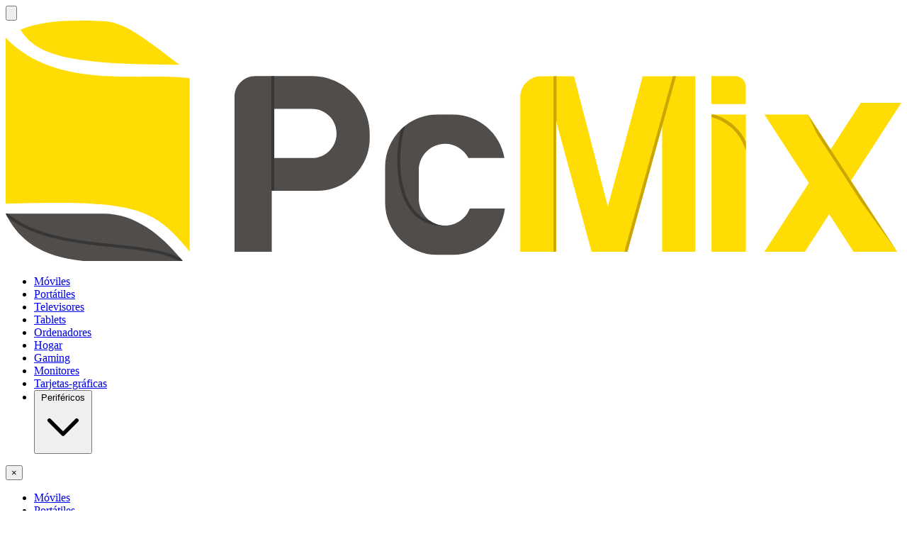

--- FILE ---
content_type: text/html;charset=UTF-8
request_url: https://pcmix.com/referencia-sku/ap915/
body_size: 2948
content:
<!DOCTYPE html><html lang="es"><head>
  <meta charset="utf-8">
  <title>404 - Página no encontrada</title>
  <base href="/">

  
  <meta name="viewport" content="width=device-width, initial-scale=1">
  <meta name="description" content="La página que buscas no existe. Volver al inicio.">
  <meta name="robots" content="noindex, follow">
  <link rel="canonical" href="https://pcmix.com/">

  <meta property="og:locale" content="es_ES">
  <meta property="og:type" content="website">
  <meta property="og:title" content="PcMix - El comparador de productos electronicos excelencia">
  <meta property="og:description" content="PcMix es el comparador de referencia para productos electrónicos. Consigue el mejor precio de móviles, televisores y portátiles.">
  <meta property="og:url" content="https://pcmix.com/">
  <meta property="og:site_name" content="PcMix">
  
  <meta property="og:image" content="https://pcmix.com/assets/images/og-pcmix.jpg">


<link rel="icon" href="/favicon.png" type="image/png">


<script async="" src="https://www.googletagmanager.com/gtag/js?id=G-R9RJX3NHBT"></script>
 

<script>
  window.dataLayer = window.dataLayer || [];
  function gtag(){dataLayer.push(arguments);}
  gtag('js', new Date());
  
  gtag('config', 'G-R9RJX3NHBT', {
  });

</script>



<link rel="stylesheet" href="styles-6A3O4VNF.css"></head>

<body><!--nghm-->
  <app-root ng-version="21.0.8" ngh="3" ng-server-context="ssr"><app-header ngh="0"><div class="header-container bg-white shadow-sm"><div class="header-grid w-full mx-auto px-4 sm:px-6"><div class="flex items-center justify-between"><div class="flex items-center gap-4"><button class="sm:hidden p-2 rounded-md hover:bg-gray-100 transition-colors duration-200"><svg fill="none" stroke="currentColor" viewBox="0 0 24 24" xmlns="http://www.w3.org/2000/svg" class="w-6 h-6 text-gray-900 mt-5"><path stroke-linecap="round" stroke-linejoin="round" stroke-width="2" d="M4 6h16M4 12h16M4 18h16"></path></svg><!----><!----></button><a href="/" class="flex items-center"><img src="/assets/images/pcmix_logo.svg" alt="logo" class="w-40 sm:ml-5 sm:w-70 mt-5"></a></div><nav id="mainMenu" class="hidden sm:flex justify-center flex-1 ml-8"><ul class="flex flex-wrap gap-6 text-md font-bold text-gray-700 mt-5"><li class="relative"><a class="transition-all duration-200 hover:drop-shadow-md" href="/product-category/moviles"> Móviles </a><!----><!----></li><li class="relative"><a class="transition-all duration-200 hover:drop-shadow-md" href="/product-category/portatiles"> Portátiles </a><!----><!----></li><li class="relative"><a class="transition-all duration-200 hover:drop-shadow-md" href="/product-category/televisores"> Televisores </a><!----><!----></li><li class="relative"><a class="transition-all duration-200 hover:drop-shadow-md" href="/product-category/tablets"> Tablets </a><!----><!----></li><li class="relative"><a class="transition-all duration-200 hover:drop-shadow-md" href="/product-category/ordenadores"> Ordenadores </a><!----><!----></li><li class="relative"><a class="transition-all duration-200 hover:drop-shadow-md" href="/product-category/hogar"> Hogar </a><!----><!----></li><li class="relative"><a class="transition-all duration-200 hover:drop-shadow-md" href="/product-category/gaming"> Gaming </a><!----><!----></li><li class="relative"><a class="transition-all duration-200 hover:drop-shadow-md" href="/product-category/monitores"> Monitores </a><!----><!----></li><li class="relative"><a class="transition-all duration-200 hover:drop-shadow-md" href="/product-category/tarjetas-graficas"> Tarjetas-gráficas </a><!----><!----></li><li class="relative"><!----><div class="relative"><button class="transition-all duration-200 hover:drop-shadow-md flex items-center"> Periféricos <svg fill="none" stroke="currentColor" viewBox="0 0 24 24" class="w-4 h-4 ml-1 transform transition-transform duration-200"><path stroke-linecap="round" stroke-linejoin="round" stroke-width="2" d="M19 9l-7 7-7-7"></path></svg></button><!----></div><!----></li><!----></ul></nav></div><!----></div><nav tabindex="-1" aria-label="Menú móvil" class="fixed top-0 left-0 h-full w-[380px] max-w-full bg-white z-50 shadow-lg transition-transform duration-200 will-change-transform border-r border-gray-200 -translate-x-full"><button aria-label="Cerrar menú" class="cierre_menu absolute top-4 right-4 text-3xl"> × </button><ul class="flex flex-col divide-y divide-gray-200 mt-0 text-sm"><li class="relative select-none"><a class="h-[56px] flex items-center px-6 cursor-pointer hover:bg-gray-100 flex-1 block" href="/product-category/moviles"> Móviles </a><!----><!----></li><li class="relative select-none"><a class="h-[56px] flex items-center px-6 cursor-pointer hover:bg-gray-100 flex-1 block" href="/product-category/portatiles"> Portátiles </a><!----><!----></li><li class="relative select-none"><a class="h-[56px] flex items-center px-6 cursor-pointer hover:bg-gray-100 flex-1 block" href="/product-category/televisores"> Televisores </a><!----><!----></li><li class="relative select-none"><a class="h-[56px] flex items-center px-6 cursor-pointer hover:bg-gray-100 flex-1 block" href="/product-category/tablets"> Tablets </a><!----><!----></li><li class="relative select-none"><a class="h-[56px] flex items-center px-6 cursor-pointer hover:bg-gray-100 flex-1 block" href="/product-category/ordenadores"> Ordenadores </a><!----><!----></li><li class="relative select-none"><a class="h-[56px] flex items-center px-6 cursor-pointer hover:bg-gray-100 flex-1 block" href="/product-category/hogar"> Hogar </a><!----><!----></li><li class="relative select-none"><a class="h-[56px] flex items-center px-6 cursor-pointer hover:bg-gray-100 flex-1 block" href="/product-category/gaming"> Gaming </a><!----><!----></li><li class="relative select-none"><a class="h-[56px] flex items-center px-6 cursor-pointer hover:bg-gray-100 flex-1 block" href="/product-category/monitores"> Monitores </a><!----><!----></li><li class="relative select-none"><a class="h-[56px] flex items-center px-6 cursor-pointer hover:bg-gray-100 flex-1 block" href="/product-category/tarjetas-graficas"> Tarjetas-gráficas </a><!----><!----></li><li class="relative select-none"><!----><div><button class="h-[56px] w-full flex items-center px-6 cursor-pointer hover:bg-gray-100 justify-between"><span>Periféricos</span><svg fill="none" stroke="currentColor" stroke-width="2" viewBox="0 0 24 24" class="w-4 h-4 text-gray-500 transform transition-transform duration-200"><path stroke-linecap="round" stroke-linejoin="round" d="M19 9l-7 7-7-7"></path></svg></button><!----></div><!----></li><!----></ul></nav><br><div class="relative flex justify-center items-center w-full gap-25 bg-[#fed700] h-[50px]"><div class="relative hidden sm:block z-[100] m-10"><button type="button" class="font-bold text-[14px] px-6 py-4 flex items-center justify-between text-black focus:outline-none select-none whitespace-nowrap rounded-lg"> Todas las categorías <svg fill="none" stroke="currentColor" stroke-width="2" viewBox="0 0 24 24" class="ml-2 w-4 h-4 transition-transform"><path stroke-linecap="round" stroke-linejoin="round" d="M19 9l-7 7-7-7"></path></svg></button><!----></div><div class="flex w-[90%] sm:w-[70%] relative sm:-ml-20 lg:ml-20 mr-2.5 sm:mr-0 ml-3"><input type="text" placeholder="Buscar productos..." class="flex-1 px-4 text-base placeholder-gray-400 font-normal border border-gray-300 rounded-l-full focus:outline-none focus:ring-2 focus:ring-gray-400 h-[40px] bg-white" value=""><button aria-label="Buscar" class="px-4 bg-gray-800 text-white rounded-r-full hover:bg-gray-700 h-[40px] flex items-center justify-center"><div class="relative w-5 h-5 border-[3px] border-white rounded-full box-border -mr-1.5 -mb-0.5 bottom-1 right-2"><div class="absolute w-2.5 h-[3px] bg-white top-4 left-4 rotate-45 origin-top-left rounded-sm"></div></div></button><!----></div></div></div></app-header><app-cookie class="fixed top-0 left-0 w-full z-[9999]" ngh="1"><!----></app-cookie><main><router-outlet></router-outlet><app-not-found ngh="2"><div class="flex flex-col items-center justify-center min-h-[80vh] text-center px-4"><h1 class="text-4xl sm:text-6xl font-bold text-gray-800 mb-4"> Lo sentimos </h1><p class="text-lg sm:text-2xl text-gray-600 mb-8"> No encontramos lo que buscas. </p><a href="/" class="px-6 py-3 bg-yellow-400 text-black font-bold rounded-2xl hover:bg-yellow-500 transition-all duration-200 shadow-md"> Volver al inicio </a></div></app-not-found><!----></main><app-footer ngh="2"><br><br><div class="grid grid-cols-[0.5fr_2fr_1fr_1fr] gap-4"><div class="col-start-2"><div class="font-bold">Dirección</div><br> Calle Diseño 26, Nave 35<br> Email: contacto@pcmix.com </div><div class="col-start-3"><div class="font-bold">Secciones</div><br><a href="/terminos-y-condiciones" class="hover:underline"> Términos y condiciones</a><br><a href="/politica-de-cookies" class="hover:underline"> Política de cookies </a><br><a href="/politica-de-privacidad" class="hover:underline"> Política de Privacidad </a><br><a href="/aviso-legal" class="hover:underline">Aviso legal</a><br></div></div><br><br></app-footer></app-root>
<link rel="modulepreload" href="chunk-D7JDINBG.js"><link rel="modulepreload" href="chunk-YRKKIQNN.js"><link rel="modulepreload" href="chunk-YNGEMN4L.js"><script src="polyfills-5CFQRCPP.js" type="module"></script><script src="main-6LANNKUM.js" type="module"></script>

<script id="ng-state" type="application/json">{"__nghData__":[{"t":{"5":"t0","6":"t1","12":"t2","13":"t6","19":"t7","27":"t11","33":"t12"},"c":{"5":[{"i":"t0","r":1}],"6":[],"12":[{"i":"t2","r":1,"t":{"1":"t3","2":"t4"},"c":{"1":[{"i":"t3","r":1}],"2":[]},"x":9},{"i":"t2","r":1,"t":{"1":"t3","2":"t4"},"c":{"1":[],"2":[{"i":"t4","r":1,"t":{"5":"t5"},"c":{"5":[]}}]}}],"13":[],"19":[{"i":"t7","r":1,"t":{"1":"t8","2":"t9"},"c":{"1":[{"i":"t8","r":1}],"2":[]},"x":9},{"i":"t7","r":1,"t":{"1":"t8","2":"t9"},"c":{"1":[],"2":[{"i":"t9","r":1,"t":{"6":"t10"},"c":{"6":[]}}]}}],"27":[],"33":[]}},{"t":{"0":"t13"},"c":{"0":[]}},{},{"c":{"3":[{"i":"c3888438844","r":1}]}}]}</script></body></html>

--- FILE ---
content_type: application/javascript; charset=UTF-8
request_url: https://pcmix.com/main-6LANNKUM.js
body_size: 7306
content:
import{l as N}from"./chunk-D7JDINBG.js";import{A as ke,B as De,g as W,i as ce,j as pe,k as ue,l as fe,m as ge,n as he,o as _e,p as ve,q as Ce,s as xe,t as we,v as be,w as L,x as Ee,y as ye,z as Se}from"./chunk-YRKKIQNN.js";import{$ as te,$a as g,Aa as ne,B as K,Ba as a,D as Q,Gb as de,I as X,J as I,Ja as q,O as ee,Oa as w,Rb as me,T as b,Y as v,Z as C,_ as T,_a as f,bb as re,cb as E,db as y,eb as ae,f as Y,fb as c,gb as p,hb as m,ia as oe,ib as r,j as F,jb as n,kb as u,lb as le,mb as se,n as Z,nb as x,ob as k,rb as j,sb as h,ta as ie,tb as s,ub as M,wb as l,xb as R,y as J,ya as D,yb as S}from"./chunk-YNGEMN4L.js";var B=class t{http=b(ue);apiUrl=`${Ee.apiUrl}/productos`;searchProducts(o,e=1,i=10){let d=new pe().set("q",o).set("pagina",e).set("limite",i);return this.http.get(`${this.apiUrl}/search`,{params:d})}searchPredictions(o){return o.length<2?Z([]):this.http.get(`${this.apiUrl}/search/predictions?q=${encodeURIComponent(o)}`)}static \u0275fac=function(e){return new(e||t)};static \u0275prov=ee({token:t,factory:t.\u0275fac,providedIn:"root"})};var P=(t,o)=>o.slug,He=(t,o)=>o.id||o.nombre;function Pe(t,o){t&1&&(T(),r(0,"svg",5),u(1,"path",29),n())}function Fe(t,o){t&1&&(T(),r(0,"svg",6),u(1,"path",30),n())}function Ie(t,o){if(t&1&&(r(0,"a",31),l(1),n()),t&2){let e=s().$implicit;k("href",e.slug,D),a(),S(" ",e.nombre," ")}}function $e(t,o){if(t&1&&(r(0,"li")(1,"a",36),l(2),n()()),t&2){let e=o.$implicit;a(),k("href",e.slug,D),a(),S(" ",e.nombre," ")}}function Ve(t,o){if(t&1&&(r(0,"ul",35),E(1,$e,3,2,"li",null,P),n()),t&2){let e=s(2).$implicit;a(),y(e.children)}}function je(t,o){if(t&1){let e=x();r(0,"div",11)(1,"button",32),h("click",function(){v(e);let d=s().$implicit,_=s();return C(_.toggleDropdownPerifericos(d.slug))}),l(2),T(),r(3,"svg",33),u(4,"path",34),n()(),f(5,Ve,3,0,"ul",35),n()}if(t&2){let e=s().$implicit,i=s();a(2),S(" ",e.nombre," "),a(),M("rotate-180",i.activeDropdown===e.slug),a(2),g(i.activeDropdown===e.slug?5:-1)}}function Re(t,o){if(t&1&&(r(0,"li",11),f(1,Ie,2,2,"a",31)(2,je,6,4,"div",11),n()),t&2){let e=o.$implicit;a(),g(e.children?2:1)}}function Le(t,o){if(t&1){let e=x();r(0,"div",37),h("click",function(){v(e);let d=s();return C(d.closeMenu())}),n()}}function Ne(t,o){if(t&1){let e=x();r(0,"a",39),h("click",function(){v(e);let d=s(2);return C(d.closeMenu())}),l(1),n()}if(t&2){let e=s().$implicit;k("href",e.slug,D),a(),S(" ",e.nombre," ")}}function Be(t,o){if(t&1){let e=x();r(0,"li")(1,"a",43),h("click",function(){v(e);let d=s(4);return C(d.closeMenu())}),l(2),n()()}if(t&2){let e=o.$implicit;a(),k("href",e.slug,D),a(),S(" ",e.nombre," ")}}function Oe(t,o){if(t&1&&(r(0,"ul",42),E(1,Be,3,2,"li",null,P),n()),t&2){let e=s(2).$implicit;a(),y(e.children)}}function ze(t,o){if(t&1){let e=x();r(0,"div")(1,"button",40),h("click",function(){v(e);let d=s().$implicit,_=s();return C(_.toggleDropdownPerifericos(d.slug))}),r(2,"span"),l(3),n(),T(),r(4,"svg",41),u(5,"path",21),n()(),f(6,Oe,3,0,"ul",42),n()}if(t&2){let e=s().$implicit,i=s();a(3),R(e.nombre),a(),M("rotate-90",i.activeDropdown===e.slug),a(2),g(i.activeDropdown===e.slug?6:-1)}}function Ue(t,o){if(t&1&&(r(0,"li",16),f(1,Ne,2,2,"a",38)(2,ze,7,4,"div"),n()),t&2){let e=o.$implicit;a(),g(e.children?2:1)}}function Ae(t,o){if(t&1&&(r(0,"a",46),l(1),n()),t&2){let e=s().$implicit;k("href",e.slug,D),a(),S(" ",e.nombre," ")}}function Ge(t,o){if(t&1&&(r(0,"li")(1,"a",51),l(2),n()()),t&2){let e=o.$implicit;a(),k("href",e.slug,D),a(),S(" ",e.nombre," ")}}function qe(t,o){if(t&1&&(r(0,"ul",50),E(1,Ge,3,2,"li",null,P),n()),t&2){let e=s(2).$implicit;a(),y(e.children)}}function We(t,o){if(t&1){let e=x();r(0,"div")(1,"button",47),h("click",function(d){v(e);let _=s().$implicit;return s(2).toggleDropdownPerifericos(_.slug),C(d.stopPropagation())}),r(2,"span",48),l(3),n(),T(),r(4,"svg",49),u(5,"path",21),n()(),f(6,qe,3,0,"ul",50),n()}if(t&2){let e=s().$implicit,i=s(2);a(3),R(e.nombre),a(),M("rotate-180",i.activeDropdownInCategories===e.slug),a(2),g(i.activeDropdownInCategories===e.slug?6:-1)}}function Ye(t,o){if(t&1&&(r(0,"li",11),f(1,Ae,2,2,"a",46)(2,We,7,4,"div"),n()),t&2){let e=o.$implicit;a(),g(e.children?2:1)}}function Ze(t,o){if(t&1){let e=x();r(0,"div",44),h("click",function(d){return v(e),C(d.stopPropagation())}),r(1,"ul",45),E(2,Ye,3,1,"li",11,P),n()()}if(t&2){let e=s();a(2),y(e.categories)}}function Je(t,o){if(t&1&&u(0,"img",54),t&2){let e=s().$implicit;k("src",e.img,D)("alt",e.nombre)}}function Ke(t,o){if(t&1){let e=x();r(0,"div",53),h("mousedown",function(){let d=v(e).$implicit,_=s(2);return C(_.selectPrediction(d))}),f(1,Je,1,2,"img",54),r(2,"span"),l(3),n()()}if(t&2){let e=o.$implicit;a(),g(e.img?1:-1),a(2),R(e.nombre)}}function Qe(t,o){if(t&1&&(r(0,"div",28),E(1,Ke,4,2,"div",52,He),n()),t&2){let e=s();a(),y(e.predictions)}}var O=class t{activeDropdown=null;categories=[{nombre:"M\xF3viles",slug:"/product-category/moviles"},{nombre:"Port\xE1tiles",slug:"/product-category/portatiles"},{nombre:"Televisores",slug:"/product-category/televisores"},{nombre:"Tablets",slug:"/product-category/tablets"},{nombre:"Ordenadores",slug:"/product-category/ordenadores"},{nombre:"Hogar",slug:"/product-category/hogar"},{nombre:"Gaming",slug:"/product-category/gaming"},{nombre:"Monitores",slug:"/product-category/monitores"},{nombre:"Tarjetas-gr\xE1ficas",slug:"/product-category/tarjetas-graficas"},{nombre:"Perif\xE9ricos",slug:"/product-category/perifericos",children:[{nombre:"Teclados",slug:"/product-category/teclados"},{nombre:"Impresoras",slug:"/product-category/impresoras"},{nombre:"Ratones",slug:"/product-category/ratones"},{nombre:"Auriculares",slug:"/product-category/auriculares"},{nombre:"Micr\xF3fonos",slug:"/product-category/microfonos"}]}];toggleDropdownPerifericos(o){this.activeDropdown=this.activeDropdown===o?null:o}isInitialized=!1;showDropdown=!1;showDropdownSearch=!1;showMenu=!1;activeDropdownInCategories=null;searchTerm="";results=[];predictions=[];searchSubject=new F;destroy$=new F;searchService=b(B);router=b(we);constructor(){this.searchSubject.pipe(K(300),Q(),X(o=>this.searchService.searchPredictions(o)),I(this.destroy$)).subscribe(o=>{this.predictions=o}),this.router.events.pipe(J(o=>o instanceof Ce),I(this.destroy$)).subscribe(()=>{this.clearSearchState()})}ngOnDestroy(){this.destroy$.next(),this.destroy$.complete()}onDocumentClick(o){let e=o.target;e.closest(".search-container")||(this.showDropdown=!1),!e.closest("nav")&&!e.closest(".relative")&&(this.activeDropdown=null)}toggleMenu(){this.showMenu=!this.showMenu,this.isInitialized=!0,document.body.style.overflow=this.showMenu?"hidden":"",this.showMenu&&(this.showDropdown=!1,this.activeDropdown=null)}closeMenu(){this.showMenu=!1,this.activeDropdown=null,document.body.style.overflow=""}clearSearchState(){this.searchTerm="",this.predictions=[],this.results=[],this.showDropdownSearch=!1}onSearch(o){let i=o.target.value;this.searchTerm=i,i.trim()&&i.length>=2?(this.searchSubject.next(i),this.showDropdownSearch=!0):(this.predictions=[],this.showDropdownSearch=!1)}selectPrediction(o){this.clearSearchState(),this.router.navigateByUrl(`/product/${o.slug}`)}onSearchClick(){return Y(this,null,function*(){if(this.searchTerm.trim()){if(this.predictions.length===0)try{let i=yield this.searchService.searchProducts(this.searchTerm.trim()).toPromise();this.predictions=i||[]}catch(i){console.error("Error searching:",i),this.predictions=[]}let o=this.predictions.find(i=>i.nombre.toLowerCase().trim()===this.searchTerm.toLowerCase().trim()),e=this.searchTerm.trim();this.clearSearchState(),o?this.router.navigateByUrl(`/${o.slug}`):this.predictions.length===1?this.router.navigateByUrl(`/${this.predictions[0].slug}`):this.router.navigateByUrl(`/busqueda/${e}`)}})}hideDropdownWithDelay(){setTimeout(()=>{this.showDropdownSearch=!1},150)}toggleDropdown(){this.showDropdown=!this.showDropdown,this.showDropdown?this.activeDropdown=null:this.activeDropdownInCategories=null}closeDropdown(){this.showDropdown=!1,this.activeDropdownInCategories=null}static \u0275fac=function(e){return new(e||t)};static \u0275cmp=w({type:t,selectors:[["app-header"]],hostBindings:function(e,i){e&1&&j("click",function(_){return i.onDocumentClick(_)},ne)},decls:34,vars:16,consts:[[1,"header-container","bg-white","shadow-sm"],[1,"header-grid","w-full","mx-auto","px-4","sm:px-6"],[1,"flex","items-center","justify-between"],[1,"flex","items-center","gap-4"],[1,"sm:hidden","p-2","rounded-md","hover:bg-gray-100","transition-colors","duration-200",3,"click"],["fill","none","stroke","currentColor","viewBox","0 0 24 24","xmlns","http://www.w3.org/2000/svg",1,"w-6","h-6","text-gray-900","mt-5"],["fill","none","stroke","currentColor","viewBox","0 0 24 24","xmlns","http://www.w3.org/2000/svg",1,"w-6","h-6","text-gray-700"],["href","/",1,"flex","items-center"],["src","/assets/images/pcmix_logo.svg","alt","logo",1,"w-40","sm:ml-5","sm:w-70","mt-5"],["id","mainMenu",1,"hidden","sm:flex","justify-center","flex-1","ml-8"],[1,"flex","flex-wrap","gap-6","text-md","font-bold","text-gray-700","mt-5"],[1,"relative"],[1,"fixed","inset-0","bg-black","bg-opacity-50","z-40","transition-opacity","duration-200","sm:hidden"],["tabindex","-1","aria-label","Men\xFA m\xF3vil",1,"fixed","top-0","left-0","h-full","w-[380px]","max-w-full","bg-white","z-50","shadow-lg","transition-transform","duration-200","will-change-transform","border-r","border-gray-200"],["aria-label","Cerrar men\xFA",1,"cierre_menu","absolute","top-4","right-4","text-3xl",3,"click"],[1,"flex","flex-col","divide-y","divide-gray-200","mt-0","text-sm"],[1,"relative","select-none"],[1,"relative","flex","justify-center","items-center","w-full","gap-25","bg-[#fed700]","h-[50px]"],[1,"relative","hidden","sm:block","z-[100]","m-10"],["type","button",1,"font-bold","text-[14px]","px-6","py-4","flex","items-center","justify-between","text-black","focus:outline-none","select-none","whitespace-nowrap",3,"click"],["fill","none","stroke","currentColor","stroke-width","2","viewBox","0 0 24 24",1,"ml-2","w-4","h-4","transition-transform"],["stroke-linecap","round","stroke-linejoin","round","d","M19 9l-7 7-7-7"],[1,"absolute","top-full","left-0","min-w-full","bg-white","shadow-lg","rounded-b-lg","border","border-t-0","border-gray-300","z-[100]","max-h-60","overflow-y-auto"],[1,"flex","w-[90%]","sm:w-[70%]","relative","sm:-ml-20","lg:ml-20","mr-2.5","sm:mr-0","ml-3"],["type","text","placeholder","Buscar productos...",1,"flex-1","px-4","text-base","placeholder-gray-400","font-normal","border","border-gray-300","rounded-l-full","focus:outline-none","focus:ring-2","focus:ring-gray-400","h-[40px]","bg-white",3,"input","focus","blur","keydown.enter","value"],["aria-label","Buscar",1,"px-4","bg-gray-800","text-white","rounded-r-full","hover:bg-gray-700","h-[40px]","flex","items-center","justify-center",3,"click"],[1,"relative","w-5","h-5","border-[3px]","border-white","rounded-full","box-border","-mr-1.5","-mb-0.5","bottom-1","right-2"],[1,"absolute","w-2.5","h-[3px]","bg-white","top-4","left-4","rotate-45","origin-top-left","rounded-sm"],[1,"absolute","top-full","left-6","w-[93.2%]","bg-white","shadow-md","z-[1000]","rounded-b-lg","border","border-t-0","border-gray-300","max-h-60","overflow-y-auto"],["stroke-linecap","round","stroke-linejoin","round","stroke-width","2","d","M4 6h16M4 12h16M4 18h16"],["stroke-linecap","round","stroke-linejoin","round","stroke-width","2","d","M6 18L18 6M6 6l12 12"],[1,"transition-all","duration-200","hover:drop-shadow-md",3,"href"],[1,"transition-all","duration-200","hover:drop-shadow-md","flex","items-center",3,"click"],["fill","none","stroke","currentColor","viewBox","0 0 24 24",1,"w-4","h-4","ml-1","transform","transition-transform","duration-200"],["stroke-linecap","round","stroke-linejoin","round","stroke-width","2","d","M19 9l-7 7-7-7"],[1,"absolute","left-0","top-full","mt-2","bg-white","shadow-lg","rounded-lg","p-2","w-48","z-[1000]","border","border-gray-200"],[1,"block","px-4","py-2","hover:bg-gray-100","rounded","text-sm",3,"href"],[1,"fixed","inset-0","bg-black","bg-opacity-50","z-40","transition-opacity","duration-200","sm:hidden",3,"click"],[1,"h-[56px]","flex","items-center","px-6","cursor-pointer","hover:bg-gray-100","flex-1","block",3,"href"],[1,"h-[56px]","flex","items-center","px-6","cursor-pointer","hover:bg-gray-100","flex-1","block",3,"click","href"],[1,"h-[56px]","w-full","flex","items-center","px-6","cursor-pointer","hover:bg-gray-100","justify-between",3,"click"],["fill","none","stroke","currentColor","stroke-width","2","viewBox","0 0 24 24",1,"w-4","h-4","text-gray-500","transform","transition-transform","duration-200"],[1,"bg-gray-50","border-t-2","border-yellow-500","divide-y","divide-gray-200"],[1,"block","px-8","py-3","text-gray-700","hover:bg-gray-100",3,"click","href"],[1,"absolute","top-full","left-0","min-w-full","bg-white","shadow-lg","rounded-b-lg","border","border-t-0","border-gray-300","z-[100]","max-h-60","overflow-y-auto",3,"click"],[1,"divide-y","divide-gray-100"],[1,"block","px-6","py-3","hover:bg-gray-50","text-sm","font-medium","text-gray-700","whitespace-nowrap",3,"href"],[1,"w-full","flex","items-center","justify-between","px-6","py-3","text-sm","font-medium","text-gray-700","hover:bg-gray-50",3,"click"],[1,"whitespace-nowrap"],["fill","none","stroke","currentColor","stroke-width","2","viewBox","0 0 24 24",1,"w-4","h-4","text-gray-500","transform","transition-transform","duration-200","ml-2"],[1,"bg-gray-50","border-t","border-gray-200"],[1,"block","px-10","py-2","text-xs","text-gray-600","hover:bg-gray-100","whitespace-nowrap",3,"href"],[1,"p-2","hover:bg-gray-100","cursor-pointer","flex","items-center","text-sm"],[1,"p-2","hover:bg-gray-100","cursor-pointer","flex","items-center","text-sm",3,"mousedown"],[1,"w-8","h-8","object-cover","rounded","mr-2",3,"src","alt"]],template:function(e,i){e&1&&(r(0,"div",0)(1,"div",1)(2,"div",2)(3,"div",3)(4,"button",4),h("click",function(){return i.toggleMenu()}),f(5,Pe,2,0,":svg:svg",5),f(6,Fe,2,0,":svg:svg",6),n(),r(7,"a",7),u(8,"img",8),n()(),r(9,"nav",9)(10,"ul",10),E(11,Re,3,1,"li",11,P),n()()(),f(13,Le,1,0,"div",12),n(),r(14,"nav",13)(15,"button",14),h("click",function(){return i.closeMenu()}),l(16," \xD7 "),n(),r(17,"ul",15),E(18,Ue,3,1,"li",16,P),n()(),u(20,"br"),r(21,"div",17)(22,"div",18)(23,"button",19),h("click",function(_){return i.toggleDropdown(),_.stopPropagation()}),l(24," Todas las categor\xEDas "),T(),r(25,"svg",20),u(26,"path",21),n()(),f(27,Ze,4,0,"div",22),n(),te(),r(28,"div",23)(29,"input",24),h("input",function(_){return i.onSearch(_)})("focus",function(){return i.showDropdownSearch=!0})("blur",function(){return i.hideDropdownWithDelay()})("keydown.enter",function(){return i.onSearchClick()}),n(),r(30,"button",25),h("click",function(){return i.onSearchClick()}),r(31,"div",26),u(32,"div",27),n()(),f(33,Qe,3,0,"div",28),n()()()),e&2&&(a(5),g(i.showMenu?-1:5),a(),g(i.showMenu?6:-1),a(5),y(i.categories),a(2),g(i.isInitialized&&i.showMenu?13:-1),a(),M("-translate-x-full",!i.showMenu)("translate-x-0",i.showMenu),a(4),y(i.categories),a(5),M("rounded-t-lg",i.showDropdown)("rounded-lg",!i.showDropdown),a(2),M("rotate-180",i.showDropdown),a(2),g(i.showDropdown?27:-1),a(2),k("value",i.searchTerm),a(4),g(i.showDropdownSearch&&i.predictions.length>0?33:-1))},dependencies:[N,L],encapsulation:2})};var z=class t{constructor(){}ngOnInit(){}static \u0275fac=function(e){return new(e||t)};static \u0275cmp=w({type:t,selectors:[["app-footer"]],decls:28,vars:0,consts:[[1,"grid","grid-cols-[0.5fr_2fr_1fr_1fr]","gap-4"],[1,"col-start-2"],[1,"font-bold"],[1,"col-start-3"],["href","/terminos-y-condiciones",1,"hover:underline"],["href","/politica-de-cookies",1,"hover:underline"],["href","/politica-de-privacidad",1,"hover:underline"],["href","/aviso-legal",1,"hover:underline"]],template:function(e,i){e&1&&(u(0,"br")(1,"br"),r(2,"div",0)(3,"div",1)(4,"div",2),l(5,"Direcci\xF3n"),n(),u(6,"br"),l(7," Calle Dise\xF1o 26, Nave 35"),u(8,"br"),l(9," Email: contacto@pcmix.com "),n(),r(10,"div",3)(11,"div",2),l(12,"Secciones"),n(),u(13,"br"),r(14,"a",4),l(15," T\xE9rminos y condiciones"),n(),u(16,"br"),r(17,"a",5),l(18," Pol\xEDtica de cookies "),n(),u(19,"br"),r(20,"a",6),l(21," Pol\xEDtica de Privacidad "),n(),u(22,"br"),r(23,"a",7),l(24,"Aviso legal"),n(),u(25,"br"),n()(),u(26,"br")(27,"br"))},encapsulation:2})};function Xe(t,o){if(t&1){let e=x();r(0,"div",0)(1,"p",1),l(2," Usamos cookies para asegurar que te damos la mejor experiencia en nuestra web. Si contin\xFAas usando este sitio, asumiremos que est\xE1s de acuerdo con ello. "),n(),r(3,"div",2)(4,"button",3),h("click",function(){v(e);let d=s();return C(d.acceptCookies())}),l(5," Aceptar "),n(),r(6,"a",4),l(7," Pol\xEDtica de Cookies "),n()()()}}var U=class t{platformId=b(ie);showBanner=oe(!1);ngOnInit(){if(W(this.platformId)){let o=localStorage.getItem("cookieConsent");this.showBanner.set(o!=="true")}}acceptCookies(){W(this.platformId)&&(localStorage.setItem("cookieConsent","true"),this.showBanner.set(!1))}static \u0275fac=function(e){return new(e||t)};static \u0275cmp=w({type:t,selectors:[["app-cookie"]],decls:1,vars:1,consts:[[1,"fixed","bottom-0","w-full","bg-gray-800","text-white","p-4","text-center","z-50"],[1,"mb-2"],[1,"flex","justify-center","gap-4"],[1,"bg-yellow-400","text-black","px-4","py-2","rounded","font-semibold","hover:bg-yellow-500",3,"click"],["href","/politica-de-privacidad",1,"border","border-yellow-400","text-yellow-400","px-4","py-2","rounded","font-semibold","hover:bg-yellow-400","hover:text-black","transition"]],template:function(e,i){e&1&&f(0,Xe,8,0,"div",0),e&2&&g(i.showBanner()?0:-1)},encapsulation:2})};var A=class t{title="pcmix-front";static \u0275fac=function(e){return new(e||t)};static \u0275cmp=w({type:t,selectors:[["app-root"]],decls:5,vars:0,consts:[[1,"fixed","top-0","left-0","w-full","z-[9999]"]],template:function(e,i){e&1&&(m(0,"app-header")(1,"app-cookie",0),c(2,"main"),m(3,"router-outlet"),p(),m(4,"app-footer"))},dependencies:[xe,O,z,U],encapsulation:2})};var et=()=>[];function tt(t,o){t&1&&(le(0),c(1,"div",7)(2,"div",8)(3,"div",9)(4,"a",10),m(5,"img",11),p()(),c(6,"div",9)(7,"a",12),m(8,"img",13),p()(),c(9,"div",9)(10,"a",14),m(11,"img",15),p()(),c(12,"div",9)(13,"a",16),m(14,"img",17),p()(),c(15,"div",9)(16,"a",18),m(17,"img",19),p()(),c(18,"div",9)(19,"a",20),m(20,"img",21),p()(),c(21,"div",9)(22,"a",22),m(23,"img",23),p()(),c(24,"div",9)(25,"a",24),m(26,"img",25),p()(),c(27,"div",9)(28,"a",26),m(29,"img",27),p()(),c(30,"div",9)(31,"a",28),m(32,"img",29),p()()()(),se())}function ot(t,o){t&1&&(c(0,"div",5),m(1,"br"),c(2,"div",7)(3,"div",8)(4,"div",9)(5,"a",10),m(6,"img",11),p()(),c(7,"div",9)(8,"a",12),m(9,"img",13),p()(),c(10,"div",9)(11,"a",14),m(12,"img",15),p()(),c(13,"div",9)(14,"a",16),m(15,"img",17),p()(),c(16,"div",9)(17,"a",18),m(18,"img",19),p()(),c(19,"div",9)(20,"a",20),m(21,"img",21),p()(),c(22,"div",9)(23,"a",22),m(24,"img",23),p()(),c(25,"div",9)(26,"a",24),m(27,"img",25),p()(),c(28,"div",9)(29,"a",26),m(30,"img",27),p()(),c(31,"div",9)(32,"a",28),m(33,"img",29),p()()()()())}function it(t,o){if(t&1){let e=x();c(0,"h2",30),l(1),p(),c(2,"app-grid-productos",31),j("comparar",function(d){v(e);let _=s();return C(_.agregarComparacion(d))}),p(),m(3,"br")(4,"br")}if(t&2){let e=o.$implicit,i=s();a(),S(" ",e," "),a(),ae("productos",i.recomendados[e]||de(4,et))("loading",i.loadingRecomendados[e])("mostrarRecomendados",!0)}}var G=class t{producto;relacionados=[];loadingRelacionados=!0;mostrarRelacionados=!0;destroy$=new F;comparadorService=b(Se);productosService=b(ye);categoriasRecomendados=["ordenadores","portatiles","moviles"];recomendados={};loadingRecomendados={};mostrarRecomendados=!0;showBannerLayout;ngOnInit(){this.categoriasRecomendados.forEach(i=>this.loadRecomendados(i));let o=new Date,e=new Date(2025,11,20);this.showBannerLayout=o<e}loadRecomendados(o){this.loadingRecomendados[o]=!0,this.productosService.getRecomendados(o).pipe(I(this.destroy$)).subscribe({next:e=>{this.recomendados[o]=e,this.loadingRecomendados[o]=!1},error:e=>{console.error(`Error al cargar recomendados (${o}):`,e),this.loadingRecomendados[o]=!1}})}ngOnDestroy(){this.destroy$.next(),this.destroy$.complete()}agregarComparacion(o){this.comparadorService.addProducto(o)}static \u0275fac=function(e){return new(e||t)};static \u0275cmp=w({type:t,selectors:[["app-home"]],decls:11,vars:1,consts:[[1,"mx-auto","font-bold","w-full"],[1,"lg:hidden"],[1,"col-span-2","sm:col-span-4","md:col-span-6","flex","justify-center","items-center","order-first","md:order-none"],["rel","sponsored","href","https://www.awin1.com/cread.php?s=3568527&v=20982&q=399233&r=782775"],["src","https://www.awin1.com/cshow.php?s=3568527&v=20982&q=399233&r=782775","border","0",1,"sm:h-[200px]","sm:w-[1000px]"],[1,"mx-auto","mt-5","font-bold","w-full"],[1,"sm:p-30","md:p-10","lg:p-10","p-10"],[1,"mt-10","sm:w-[90%]","sm:mx-auto","text-center"],[1,"grid","grid-cols-2","sm:grid-cols-3","md:grid-cols-5","gap-4","sm:gap-8","md:gap-20","ml-5","mr-5"],[1,"w-full","max-w-[500px]"],["href","product-category/portatiles"],["src","assets/images/Portatiles.webp"],["href","product-category/ordenadores"],["src","assets/images/Ordenadores.webp"],["href","product-category/moviles"],["src","assets/images/Moviles.webp"],["href","product-category/televisores"],["src","assets/images/Televisores.webp"],["href","product-category/hogar"],["src","assets/images/Hogar.webp"],["href","product-category/gaming"],["src","assets/images/Gaming.webp"],["href","product-category/monitores"],["src","assets/images/Monitores.webp"],["href","product-category/tarjetas-graficas"],["src","assets/images/tarjetas-graficas.webp"],["href","product-category/tablets"],["src","assets/images/Tablets.webp"],["href","product-category/perifericos"],["src","assets/images/Perifericos.webp"],[1,"text-2xl","font-semibold","mb-4","capitalize"],[3,"comparar","productos","loading","mostrarRecomendados"]],template:function(e,i){e&1&&(c(0,"div",0),m(1,"br",1),c(2,"div",2)(3,"a",3),m(4,"img",4),p()(),f(5,tt,33,0,"ng-container")(6,ot,34,0,"div",5),c(7,"div",6),E(8,it,5,5,null,null,re),p(),m(10,"app-comparador"),p()),e&2&&(a(5),g(i.showBannerLayout?5:6),a(3),y(i.categoriasRecomendados))},dependencies:[N,L,ke,De],encapsulation:2})};var V=class t{constructor(o,e){this.titleService=o;this.metaService=e}ngOnInit(){this.titleService.setTitle("404 - P\xE1gina no encontrada"),this.metaService.updateTag({name:"description",content:"La p\xE1gina que buscas no existe. Volver al inicio."}),this.metaService.updateTag({name:"robots",content:"noindex, follow"})}static \u0275fac=function(e){return new(e||t)(q(_e),q(he))};static \u0275cmp=w({type:t,selectors:[["app-not-found"]],decls:7,vars:0,consts:[[1,"flex","flex-col","items-center","justify-center","min-h-[80vh]","text-center","px-4"],[1,"text-4xl","sm:text-6xl","font-bold","text-gray-800","mb-4"],[1,"text-lg","sm:text-2xl","text-gray-600","mb-8"],["href","/",1,"px-6","py-3","bg-yellow-400","text-black","font-bold","rounded-2xl","hover:bg-yellow-500","transition-all","duration-200","shadow-md"]],template:function(e,i){e&1&&(r(0,"div",0)(1,"h1",1),l(2," Lo sentimos "),n(),r(3,"p",2),l(4," No encontramos lo que buscas. "),n(),r(5,"a",3),l(6," Volver al inicio "),n()())},encapsulation:2})};var Te=[{path:"",component:G},{path:"product-category/perifericos",loadComponent:()=>import("./chunk-EDCZ7IZU.js").then(t=>t.PerifericosComponent)},{path:"product-category/:slug",loadComponent:()=>import("./chunk-GYHVAGTX.js").then(t=>t.CategoriaComponent),children:[{path:"**",component:V}]},{path:"busqueda/:termino",loadComponent:()=>import("./chunk-GYHVAGTX.js").then(t=>t.CategoriaComponent)},{path:"product/:slug",loadComponent:()=>import("./chunk-XEVC6PUF.js").then(t=>t.ProductoComponent),runGuardsAndResolvers:"always"},{path:"terminos-y-condiciones",loadComponent:()=>import("./chunk-BDHSIJ4L.js").then(t=>t.TerminosYCondicionesComponent)},{path:"politica-de-cookies",loadComponent:()=>import("./chunk-JEWPVV4E.js").then(t=>t.PoliticaDeCookiesComponent)},{path:"politica-de-privacidad",loadComponent:()=>import("./chunk-MJ63NVLB.js").then(t=>t.PoliticaDePrivacidadComponent)},{path:"aviso-legal",loadComponent:()=>import("./chunk-IOHEQX2Y.js").then(t=>t.AvisoLegalComponent)},{path:"**",component:V}];var Me={providers:[me({eventCoalescing:!0}),be(Te),ve(),fe(ge())]};ce(A,Me).catch(t=>console.error(t));


--- FILE ---
content_type: application/javascript; charset=UTF-8
request_url: https://pcmix.com/chunk-D7JDINBG.js
body_size: 7438
content:
import{a as Z}from"./chunk-YRKKIQNN.js";import{Fb as g,Ga as ae,Ia as A,Ja as a,N as f,Ob as j,P as O,Pa as k,Qa as l,R as m,Sa as d,Sb as z,T as x,Ua as le,Wb as ce,Xa as ue,Ya as q,a as u,b as h,ca as se,ea as P,ia as R,j as ne,ka as _,la as W,m as ie,ma as p,pa as b,r as re,rb as y,ub as de,x as oe}from"./chunk-YNGEMN4L.js";var Ve=(()=>{class n{_renderer;_elementRef;onChange=e=>{};onTouched=()=>{};constructor(e,i){this._renderer=e,this._elementRef=i}setProperty(e,i){this._renderer.setProperty(this._elementRef.nativeElement,e,i)}registerOnTouched(e){this.onTouched=e}registerOnChange(e){this.onChange=e}setDisabledState(e){this.setProperty("disabled",e)}static \u0275fac=function(i){return new(i||n)(a(A),a(b))};static \u0275dir=l({type:n})}return n})(),S=(()=>{class n extends Ve{static \u0275fac=(()=>{let e;return function(r){return(e||(e=p(n)))(r||n)}})();static \u0275dir=l({type:n,features:[d]})}return n})(),D=new m("");var je={provide:D,useExisting:f(()=>De),multi:!0};function Ge(){let n=Z()?Z().getUserAgent():"";return/android (\d+)/.test(n.toLowerCase())}var Te=new m(""),De=(()=>{class n extends Ve{_compositionMode;_composing=!1;constructor(e,i,r){super(e,i),this._compositionMode=r,this._compositionMode==null&&(this._compositionMode=!Ge())}writeValue(e){let i=e??"";this.setProperty("value",i)}_handleInput(e){(!this._compositionMode||this._compositionMode&&!this._composing)&&this.onChange(e)}_compositionStart(){this._composing=!0}_compositionEnd(e){this._composing=!1,this._compositionMode&&this.onChange(e)}static \u0275fac=function(i){return new(i||n)(a(A),a(b),a(Te,8))};static \u0275dir=l({type:n,selectors:[["input","formControlName","",3,"type","checkbox"],["textarea","formControlName",""],["input","formControl","",3,"type","checkbox"],["textarea","formControl",""],["input","ngModel","",3,"type","checkbox"],["textarea","ngModel",""],["","ngDefaultControl",""]],hostBindings:function(i,r){i&1&&y("input",function(s){return r._handleInput(s.target.value)})("blur",function(){return r.onTouched()})("compositionstart",function(){return r._compositionStart()})("compositionend",function(s){return r._compositionEnd(s.target.value)})},standalone:!1,features:[g([je]),d]})}return n})();var ee=new m(""),Be=new m("");function Ue(n){return t=>{if(t.value==null||n==null)return null;let e=parseFloat(t.value);return!isNaN(e)&&e<n?{min:{min:n,actual:t.value}}:null}}function He(n){return t=>{if(t.value==null||n==null)return null;let e=parseFloat(t.value);return!isNaN(e)&&e>n?{max:{max:n,actual:t.value}}:null}}function he(n){return null}function be(n){return n!=null}function Ae(n){return le(n)?ie(n):n}function Me(n){let t={};return n.forEach(e=>{t=e!=null?u(u({},t),e):t}),Object.keys(t).length===0?null:t}function Fe(n,t){return t.map(e=>e(n))}function Le(n){return!n.validate}function Ee(n){return n.map(t=>Le(t)?t:e=>t.validate(e))}function $e(n){if(!n)return null;let t=n.filter(be);return t.length==0?null:function(e){return Me(Fe(e,t))}}function we(n){return n!=null?$e(Ee(n)):null}function We(n){if(!n)return null;let t=n.filter(be);return t.length==0?null:function(e){let i=Fe(e,t).map(Ae);return oe(i).pipe(re(Me))}}function Ie(n){return n!=null?We(Ee(n)):null}function fe(n,t){return n===null?[t]:Array.isArray(n)?[...n,t]:[n,t]}function qe(n){return n._rawValidators}function ze(n){return n._rawAsyncValidators}function X(n){return n?Array.isArray(n)?n:[n]:[]}function T(n,t){return Array.isArray(n)?n.includes(t):n===t}function ge(n,t){let e=X(t);return X(n).forEach(r=>{T(e,r)||e.push(r)}),e}function pe(n,t){return X(t).filter(e=>!T(n,e))}var B=class{get value(){return this.control?this.control.value:null}get valid(){return this.control?this.control.valid:null}get invalid(){return this.control?this.control.invalid:null}get pending(){return this.control?this.control.pending:null}get disabled(){return this.control?this.control.disabled:null}get enabled(){return this.control?this.control.enabled:null}get errors(){return this.control?this.control.errors:null}get pristine(){return this.control?this.control.pristine:null}get dirty(){return this.control?this.control.dirty:null}get touched(){return this.control?this.control.touched:null}get status(){return this.control?this.control.status:null}get untouched(){return this.control?this.control.untouched:null}get statusChanges(){return this.control?this.control.statusChanges:null}get valueChanges(){return this.control?this.control.valueChanges:null}get path(){return null}_composedValidatorFn;_composedAsyncValidatorFn;_rawValidators=[];_rawAsyncValidators=[];_setValidators(t){this._rawValidators=t||[],this._composedValidatorFn=we(this._rawValidators)}_setAsyncValidators(t){this._rawAsyncValidators=t||[],this._composedAsyncValidatorFn=Ie(this._rawAsyncValidators)}get validator(){return this._composedValidatorFn||null}get asyncValidator(){return this._composedAsyncValidatorFn||null}_onDestroyCallbacks=[];_registerOnDestroy(t){this._onDestroyCallbacks.push(t)}_invokeOnDestroyCallbacks(){this._onDestroyCallbacks.forEach(t=>t()),this._onDestroyCallbacks=[]}reset(t=void 0){this.control&&this.control.reset(t)}hasError(t,e){return this.control?this.control.hasError(t,e):!1}getError(t,e){return this.control?this.control.getError(t,e):null}},Y=class extends B{name;get formDirective(){return null}get path(){return null}},I=class extends B{_parent=null;name=null;valueAccessor=null},K=class{_cd;constructor(t){this._cd=t}get isTouched(){return this._cd?.control?._touched?.(),!!this._cd?.control?.touched}get isUntouched(){return!!this._cd?.control?.untouched}get isPristine(){return this._cd?.control?._pristine?.(),!!this._cd?.control?.pristine}get isDirty(){return!!this._cd?.control?.dirty}get isValid(){return this._cd?.control?._status?.(),!!this._cd?.control?.valid}get isInvalid(){return!!this._cd?.control?.invalid}get isPending(){return!!this._cd?.control?.pending}get isSubmitted(){return this._cd?._submitted?.(),!!this._cd?.submitted}};var $t=(()=>{class n extends K{constructor(e){super(e)}static \u0275fac=function(i){return new(i||n)(a(I,2))};static \u0275dir=l({type:n,selectors:[["","formControlName",""],["","ngModel",""],["","formControl",""]],hostVars:14,hostBindings:function(i,r){i&2&&de("ng-untouched",r.isUntouched)("ng-touched",r.isTouched)("ng-pristine",r.isPristine)("ng-dirty",r.isDirty)("ng-valid",r.isValid)("ng-invalid",r.isInvalid)("ng-pending",r.isPending)},standalone:!1,features:[d]})}return n})();var M="VALID",G="INVALID",C="PENDING",F="DISABLED",v=class{},U=class extends v{value;source;constructor(t,e){super(),this.value=t,this.source=e}},E=class extends v{pristine;source;constructor(t,e){super(),this.pristine=t,this.source=e}},w=class extends v{touched;source;constructor(t,e){super(),this.touched=t,this.source=e}},V=class extends v{status;source;constructor(t,e){super(),this.status=t,this.source=e}};var J=class extends v{source;constructor(t){super(),this.source=t}};function Ze(n){return(H(n)?n.validators:n)||null}function Xe(n){return Array.isArray(n)?we(n):n||null}function Ye(n,t){return(H(t)?t.asyncValidators:n)||null}function Ke(n){return Array.isArray(n)?Ie(n):n||null}function H(n){return n!=null&&!Array.isArray(n)&&typeof n=="object"}var Q=class{_pendingDirty=!1;_hasOwnPendingAsyncValidator=null;_pendingTouched=!1;_onCollectionChange=()=>{};_updateOn;_parent=null;_asyncValidationSubscription;_composedValidatorFn;_composedAsyncValidatorFn;_rawValidators;_rawAsyncValidators;value;constructor(t,e){this._assignValidators(t),this._assignAsyncValidators(e)}get validator(){return this._composedValidatorFn}set validator(t){this._rawValidators=this._composedValidatorFn=t}get asyncValidator(){return this._composedAsyncValidatorFn}set asyncValidator(t){this._rawAsyncValidators=this._composedAsyncValidatorFn=t}get parent(){return this._parent}get status(){return _(this.statusReactive)}set status(t){_(()=>this.statusReactive.set(t))}_status=j(()=>this.statusReactive());statusReactive=R(void 0);get valid(){return this.status===M}get invalid(){return this.status===G}get pending(){return this.status==C}get disabled(){return this.status===F}get enabled(){return this.status!==F}errors;get pristine(){return _(this.pristineReactive)}set pristine(t){_(()=>this.pristineReactive.set(t))}_pristine=j(()=>this.pristineReactive());pristineReactive=R(!0);get dirty(){return!this.pristine}get touched(){return _(this.touchedReactive)}set touched(t){_(()=>this.touchedReactive.set(t))}_touched=j(()=>this.touchedReactive());touchedReactive=R(!1);get untouched(){return!this.touched}_events=new ne;events=this._events.asObservable();valueChanges;statusChanges;get updateOn(){return this._updateOn?this._updateOn:this.parent?this.parent.updateOn:"change"}setValidators(t){this._assignValidators(t)}setAsyncValidators(t){this._assignAsyncValidators(t)}addValidators(t){this.setValidators(ge(t,this._rawValidators))}addAsyncValidators(t){this.setAsyncValidators(ge(t,this._rawAsyncValidators))}removeValidators(t){this.setValidators(pe(t,this._rawValidators))}removeAsyncValidators(t){this.setAsyncValidators(pe(t,this._rawAsyncValidators))}hasValidator(t){return T(this._rawValidators,t)}hasAsyncValidator(t){return T(this._rawAsyncValidators,t)}clearValidators(){this.validator=null}clearAsyncValidators(){this.asyncValidator=null}markAsTouched(t={}){let e=this.touched===!1;this.touched=!0;let i=t.sourceControl??this;this._parent&&!t.onlySelf&&this._parent.markAsTouched(h(u({},t),{sourceControl:i})),e&&t.emitEvent!==!1&&this._events.next(new w(!0,i))}markAllAsDirty(t={}){this.markAsDirty({onlySelf:!0,emitEvent:t.emitEvent,sourceControl:this}),this._forEachChild(e=>e.markAllAsDirty(t))}markAllAsTouched(t={}){this.markAsTouched({onlySelf:!0,emitEvent:t.emitEvent,sourceControl:this}),this._forEachChild(e=>e.markAllAsTouched(t))}markAsUntouched(t={}){let e=this.touched===!0;this.touched=!1,this._pendingTouched=!1;let i=t.sourceControl??this;this._forEachChild(r=>{r.markAsUntouched({onlySelf:!0,emitEvent:t.emitEvent,sourceControl:i})}),this._parent&&!t.onlySelf&&this._parent._updateTouched(t,i),e&&t.emitEvent!==!1&&this._events.next(new w(!1,i))}markAsDirty(t={}){let e=this.pristine===!0;this.pristine=!1;let i=t.sourceControl??this;this._parent&&!t.onlySelf&&this._parent.markAsDirty(h(u({},t),{sourceControl:i})),e&&t.emitEvent!==!1&&this._events.next(new E(!1,i))}markAsPristine(t={}){let e=this.pristine===!1;this.pristine=!0,this._pendingDirty=!1;let i=t.sourceControl??this;this._forEachChild(r=>{r.markAsPristine({onlySelf:!0,emitEvent:t.emitEvent})}),this._parent&&!t.onlySelf&&this._parent._updatePristine(t,i),e&&t.emitEvent!==!1&&this._events.next(new E(!0,i))}markAsPending(t={}){this.status=C;let e=t.sourceControl??this;t.emitEvent!==!1&&(this._events.next(new V(this.status,e)),this.statusChanges.emit(this.status)),this._parent&&!t.onlySelf&&this._parent.markAsPending(h(u({},t),{sourceControl:e}))}disable(t={}){let e=this._parentMarkedDirty(t.onlySelf);this.status=F,this.errors=null,this._forEachChild(r=>{r.disable(h(u({},t),{onlySelf:!0}))}),this._updateValue();let i=t.sourceControl??this;t.emitEvent!==!1&&(this._events.next(new U(this.value,i)),this._events.next(new V(this.status,i)),this.valueChanges.emit(this.value),this.statusChanges.emit(this.status)),this._updateAncestors(h(u({},t),{skipPristineCheck:e}),this),this._onDisabledChange.forEach(r=>r(!0))}enable(t={}){let e=this._parentMarkedDirty(t.onlySelf);this.status=M,this._forEachChild(i=>{i.enable(h(u({},t),{onlySelf:!0}))}),this.updateValueAndValidity({onlySelf:!0,emitEvent:t.emitEvent}),this._updateAncestors(h(u({},t),{skipPristineCheck:e}),this),this._onDisabledChange.forEach(i=>i(!1))}_updateAncestors(t,e){this._parent&&!t.onlySelf&&(this._parent.updateValueAndValidity(t),t.skipPristineCheck||this._parent._updatePristine({},e),this._parent._updateTouched({},e))}setParent(t){this._parent=t}getRawValue(){return this.value}updateValueAndValidity(t={}){if(this._setInitialStatus(),this._updateValue(),this.enabled){let i=this._cancelExistingSubscription();this.errors=this._runValidator(),this.status=this._calculateStatus(),(this.status===M||this.status===C)&&this._runAsyncValidator(i,t.emitEvent)}let e=t.sourceControl??this;t.emitEvent!==!1&&(this._events.next(new U(this.value,e)),this._events.next(new V(this.status,e)),this.valueChanges.emit(this.value),this.statusChanges.emit(this.status)),this._parent&&!t.onlySelf&&this._parent.updateValueAndValidity(h(u({},t),{sourceControl:e}))}_updateTreeValidity(t={emitEvent:!0}){this._forEachChild(e=>e._updateTreeValidity(t)),this.updateValueAndValidity({onlySelf:!0,emitEvent:t.emitEvent})}_setInitialStatus(){this.status=this._allControlsDisabled()?F:M}_runValidator(){return this.validator?this.validator(this):null}_runAsyncValidator(t,e){if(this.asyncValidator){this.status=C,this._hasOwnPendingAsyncValidator={emitEvent:e!==!1,shouldHaveEmitted:t!==!1};let i=Ae(this.asyncValidator(this));this._asyncValidationSubscription=i.subscribe(r=>{this._hasOwnPendingAsyncValidator=null,this.setErrors(r,{emitEvent:e,shouldHaveEmitted:t})})}}_cancelExistingSubscription(){if(this._asyncValidationSubscription){this._asyncValidationSubscription.unsubscribe();let t=(this._hasOwnPendingAsyncValidator?.emitEvent||this._hasOwnPendingAsyncValidator?.shouldHaveEmitted)??!1;return this._hasOwnPendingAsyncValidator=null,t}return!1}setErrors(t,e={}){this.errors=t,this._updateControlsErrors(e.emitEvent!==!1,this,e.shouldHaveEmitted)}get(t){let e=t;return e==null||(Array.isArray(e)||(e=e.split(".")),e.length===0)?null:e.reduce((i,r)=>i&&i._find(r),this)}getError(t,e){let i=e?this.get(e):this;return i&&i.errors?i.errors[t]:null}hasError(t,e){return!!this.getError(t,e)}get root(){let t=this;for(;t._parent;)t=t._parent;return t}_updateControlsErrors(t,e,i){this.status=this._calculateStatus(),t&&this.statusChanges.emit(this.status),(t||i)&&this._events.next(new V(this.status,e)),this._parent&&this._parent._updateControlsErrors(t,e,i)}_initObservables(){this.valueChanges=new P,this.statusChanges=new P}_calculateStatus(){return this._allControlsDisabled()?F:this.errors?G:this._hasOwnPendingAsyncValidator||this._anyControlsHaveStatus(C)?C:this._anyControlsHaveStatus(G)?G:M}_anyControlsHaveStatus(t){return this._anyControls(e=>e.status===t)}_anyControlsDirty(){return this._anyControls(t=>t.dirty)}_anyControlsTouched(){return this._anyControls(t=>t.touched)}_updatePristine(t,e){let i=!this._anyControlsDirty(),r=this.pristine!==i;this.pristine=i,this._parent&&!t.onlySelf&&this._parent._updatePristine(t,e),r&&this._events.next(new E(this.pristine,e))}_updateTouched(t={},e){this.touched=this._anyControlsTouched(),this._events.next(new w(this.touched,e)),this._parent&&!t.onlySelf&&this._parent._updateTouched(t,e)}_onDisabledChange=[];_registerOnCollectionChange(t){this._onCollectionChange=t}_setUpdateStrategy(t){H(t)&&t.updateOn!=null&&(this._updateOn=t.updateOn)}_parentMarkedDirty(t){let e=this._parent&&this._parent.dirty;return!t&&!!e&&!this._parent._anyControlsDirty()}_find(t){return null}_assignValidators(t){this._rawValidators=Array.isArray(t)?t.slice():t,this._composedValidatorFn=Xe(this._rawValidators)}_assignAsyncValidators(t){this._rawAsyncValidators=Array.isArray(t)?t.slice():t,this._composedAsyncValidatorFn=Ke(this._rawAsyncValidators)}};var te=new m("",{factory:()=>L}),L="always";function Je(n,t){return[...t.path,n]}function Qe(n,t,e=L){tt(n,t),t.valueAccessor.writeValue(n.value),(n.disabled||e==="always")&&t.valueAccessor.setDisabledState?.(n.disabled),nt(n,t),rt(n,t),it(n,t),et(n,t)}function me(n,t){n.forEach(e=>{e.registerOnValidatorChange&&e.registerOnValidatorChange(t)})}function et(n,t){if(t.valueAccessor.setDisabledState){let e=i=>{t.valueAccessor.setDisabledState(i)};n.registerOnDisabledChange(e),t._registerOnDestroy(()=>{n._unregisterOnDisabledChange(e)})}}function tt(n,t){let e=qe(n);t.validator!==null?n.setValidators(fe(e,t.validator)):typeof e=="function"&&n.setValidators([e]);let i=ze(n);t.asyncValidator!==null?n.setAsyncValidators(fe(i,t.asyncValidator)):typeof i=="function"&&n.setAsyncValidators([i]);let r=()=>n.updateValueAndValidity();me(t._rawValidators,r),me(t._rawAsyncValidators,r)}function nt(n,t){t.valueAccessor.registerOnChange(e=>{n._pendingValue=e,n._pendingChange=!0,n._pendingDirty=!0,n.updateOn==="change"&&Se(n,t)})}function it(n,t){t.valueAccessor.registerOnTouched(()=>{n._pendingTouched=!0,n.updateOn==="blur"&&n._pendingChange&&Se(n,t),n.updateOn!=="submit"&&n.markAsTouched()})}function Se(n,t){n._pendingDirty&&n.markAsDirty(),n.setValue(n._pendingValue,{emitModelToViewChange:!1}),t.viewToModelUpdate(n._pendingValue),n._pendingChange=!1}function rt(n,t){let e=(i,r)=>{t.valueAccessor.writeValue(i),r&&t.viewToModelUpdate(i)};n.registerOnChange(e),t._registerOnDestroy(()=>{n._unregisterOnChange(e)})}function ot(n,t){if(!n.hasOwnProperty("model"))return!1;let e=n.model;return e.isFirstChange()?!0:!Object.is(t,e.currentValue)}function st(n){return Object.getPrototypeOf(n.constructor)===S}function at(n,t){if(!t)return null;Array.isArray(t);let e,i,r;return t.forEach(o=>{o.constructor===De?e=o:st(o)?i=o:r=o}),r||i||e||null}function _e(n,t){let e=n.indexOf(t);e>-1&&n.splice(e,1)}function ve(n){return typeof n=="object"&&n!==null&&Object.keys(n).length===2&&"value"in n&&"disabled"in n}var lt=class extends Q{defaultValue=null;_onChange=[];_pendingValue;_pendingChange=!1;constructor(t=null,e,i){super(Ze(e),Ye(i,e)),this._applyFormState(t),this._setUpdateStrategy(e),this._initObservables(),this.updateValueAndValidity({onlySelf:!0,emitEvent:!!this.asyncValidator}),H(e)&&(e.nonNullable||e.initialValueIsDefault)&&(ve(t)?this.defaultValue=t.value:this.defaultValue=t)}setValue(t,e={}){this.value=this._pendingValue=t,this._onChange.length&&e.emitModelToViewChange!==!1&&this._onChange.forEach(i=>i(this.value,e.emitViewToModelChange!==!1)),this.updateValueAndValidity(e)}patchValue(t,e={}){this.setValue(t,e)}reset(t=this.defaultValue,e={}){this._applyFormState(t),this.markAsPristine(e),this.markAsUntouched(e),this.setValue(this.value,e),e.overwriteDefaultValue&&(this.defaultValue=this.value),this._pendingChange=!1,e?.emitEvent!==!1&&this._events.next(new J(this))}_updateValue(){}_anyControls(t){return!1}_allControlsDisabled(){return this.disabled}registerOnChange(t){this._onChange.push(t)}_unregisterOnChange(t){_e(this._onChange,t)}registerOnDisabledChange(t){this._onDisabledChange.push(t)}_unregisterOnDisabledChange(t){_e(this._onDisabledChange,t)}_forEachChild(t){}_syncPendingControls(){return this.updateOn==="submit"&&(this._pendingDirty&&this.markAsDirty(),this._pendingTouched&&this.markAsTouched(),this._pendingChange)?(this.setValue(this._pendingValue,{onlySelf:!0,emitModelToViewChange:!1}),!0):!1}_applyFormState(t){ve(t)?(this.value=this._pendingValue=t.value,t.disabled?this.disable({onlySelf:!0,emitEvent:!1}):this.enable({onlySelf:!0,emitEvent:!1})):this.value=this._pendingValue=t}};var ut={provide:I,useExisting:f(()=>dt)},ye=Promise.resolve(),dt=(()=>{class n extends I{_changeDetectorRef;callSetDisabledState;control=new lt;static ngAcceptInputType_isDisabled;_registered=!1;viewModel;name="";isDisabled;model;options;update=new P;constructor(e,i,r,o,s,c){super(),this._changeDetectorRef=s,this.callSetDisabledState=c,this._parent=e,this._setValidators(i),this._setAsyncValidators(r),this.valueAccessor=at(this,o)}ngOnChanges(e){if(this._checkForErrors(),!this._registered||"name"in e){if(this._registered&&(this._checkName(),this.formDirective)){let i=e.name.previousValue;this.formDirective.removeControl({name:i,path:this._getPath(i)})}this._setUpControl()}"isDisabled"in e&&this._updateDisabled(e),ot(e,this.viewModel)&&(this._updateValue(this.model),this.viewModel=this.model)}ngOnDestroy(){this.formDirective&&this.formDirective.removeControl(this)}get path(){return this._getPath(this.name)}get formDirective(){return this._parent?this._parent.formDirective:null}viewToModelUpdate(e){this.viewModel=e,this.update.emit(e)}_setUpControl(){this._setUpdateStrategy(),this._isStandalone()?this._setUpStandalone():this.formDirective.addControl(this),this._registered=!0}_setUpdateStrategy(){this.options&&this.options.updateOn!=null&&(this.control._updateOn=this.options.updateOn)}_isStandalone(){return!this._parent||!!(this.options&&this.options.standalone)}_setUpStandalone(){Qe(this.control,this,this.callSetDisabledState),this.control.updateValueAndValidity({emitEvent:!1})}_checkForErrors(){this._checkName()}_checkName(){this.options&&this.options.name&&(this.name=this.options.name),!this._isStandalone()&&this.name}_updateValue(e){ye.then(()=>{this.control.setValue(e,{emitViewToModelChange:!1}),this._changeDetectorRef?.markForCheck()})}_updateDisabled(e){let i=e.isDisabled.currentValue,r=i!==0&&ce(i);ye.then(()=>{r&&!this.control.disabled?this.control.disable():!r&&this.control.disabled&&this.control.enable(),this._changeDetectorRef?.markForCheck()})}_getPath(e){return this._parent?Je(e,this._parent):[e]}static \u0275fac=function(i){return new(i||n)(a(Y,9),a(ee,10),a(Be,10),a(D,10),a(z,8),a(te,8))};static \u0275dir=l({type:n,selectors:[["","ngModel","",3,"formControlName","",3,"formControl",""]],inputs:{name:"name",isDisabled:[0,"disabled","isDisabled"],model:[0,"ngModel","model"],options:[0,"ngModelOptions","options"]},outputs:{update:"ngModelChange"},exportAs:["ngModel"],standalone:!1,features:[g([ut]),d,W]})}return n})();var ct={provide:D,useExisting:f(()=>ht),multi:!0},ht=(()=>{class n extends S{writeValue(e){let i=e??"";this.setProperty("value",i)}registerOnChange(e){this.onChange=i=>{e(i==""?null:parseFloat(i))}}static \u0275fac=(()=>{let e;return function(r){return(e||(e=p(n)))(r||n)}})();static \u0275dir=l({type:n,selectors:[["input","type","number","formControlName",""],["input","type","number","formControl",""],["input","type","number","ngModel",""]],hostBindings:function(i,r){i&1&&y("input",function(s){return r.onChange(s.target.value)})("blur",function(){return r.onTouched()})},standalone:!1,features:[g([ct]),d]})}return n})();var ft={provide:D,useExisting:f(()=>gt),multi:!0},gt=(()=>{class n extends S{writeValue(e){this.setProperty("value",parseFloat(e))}registerOnChange(e){this.onChange=i=>{e(i==""?null:parseFloat(i))}}static \u0275fac=(()=>{let e;return function(r){return(e||(e=p(n)))(r||n)}})();static \u0275dir=l({type:n,selectors:[["input","type","range","formControlName",""],["input","type","range","formControl",""],["input","type","range","ngModel",""]],hostBindings:function(i,r){i&1&&y("change",function(s){return r.onChange(s.target.value)})("input",function(s){return r.onChange(s.target.value)})("blur",function(){return r.onTouched()})},standalone:!1,features:[g([ft]),d]})}return n})();var pt=new m("");var mt={provide:D,useExisting:f(()=>Oe),multi:!0};function Ne(n,t){return n==null?`${t}`:(t&&typeof t=="object"&&(t="Object"),`${n}: ${t}`.slice(0,50))}function _t(n){return n.split(":")[0]}var Oe=(()=>{class n extends S{value;_optionMap=new Map;_idCounter=0;set compareWith(e){this._compareWith=e}_compareWith=Object.is;appRefInjector=x(ue).injector;destroyRef=x(se);cdr=x(z);_queuedWrite=!1;_writeValueAfterRender(){this._queuedWrite||this.appRefInjector.destroyed||(this._queuedWrite=!0,ae({write:()=>{this.destroyRef.destroyed||(this._queuedWrite=!1,this.writeValue(this.value))}},{injector:this.appRefInjector}))}writeValue(e){this.cdr.markForCheck(),this.value=e;let i=this._getOptionId(e),r=Ne(i,e);this.setProperty("value",r)}registerOnChange(e){this.onChange=i=>{this.value=this._getOptionValue(i),e(this.value)}}_registerOption(){return(this._idCounter++).toString()}_getOptionId(e){for(let i of this._optionMap.keys())if(this._compareWith(this._optionMap.get(i),e))return i;return null}_getOptionValue(e){let i=_t(e);return this._optionMap.has(i)?this._optionMap.get(i):e}static \u0275fac=(()=>{let e;return function(r){return(e||(e=p(n)))(r||n)}})();static \u0275dir=l({type:n,selectors:[["select","formControlName","",3,"multiple",""],["select","formControl","",3,"multiple",""],["select","ngModel","",3,"multiple",""]],hostBindings:function(i,r){i&1&&y("change",function(s){return r.onChange(s.target.value)})("blur",function(){return r.onTouched()})},inputs:{compareWith:"compareWith"},standalone:!1,features:[g([mt]),d]})}return n})(),qt=(()=>{class n{_element;_renderer;_select;id;constructor(e,i,r){this._element=e,this._renderer=i,this._select=r,this._select&&(this.id=this._select._registerOption())}set ngValue(e){this._select!=null&&(this._select._optionMap.set(this.id,e),this._setElementValue(Ne(this.id,e)),this._select._writeValueAfterRender())}set value(e){this._setElementValue(e),this._select&&this._select._writeValueAfterRender()}_setElementValue(e){this._renderer.setProperty(this._element.nativeElement,"value",e)}ngOnDestroy(){this._select&&(this._select._optionMap.delete(this.id),this._select._writeValueAfterRender())}static \u0275fac=function(i){return new(i||n)(a(b),a(A),a(Oe,9))};static \u0275dir=l({type:n,selectors:[["option"]],inputs:{ngValue:"ngValue",value:"value"},standalone:!1})}return n})(),vt={provide:D,useExisting:f(()=>xe),multi:!0};function Ce(n,t){return n==null?`${t}`:(typeof t=="string"&&(t=`'${t}'`),t&&typeof t=="object"&&(t="Object"),`${n}: ${t}`.slice(0,50))}function yt(n){return n.split(":")[0]}var xe=(()=>{class n extends S{value;_optionMap=new Map;_idCounter=0;set compareWith(e){this._compareWith=e}_compareWith=Object.is;writeValue(e){this.value=e;let i;if(Array.isArray(e)){let r=e.map(o=>this._getOptionId(o));i=(o,s)=>{o._setSelected(r.indexOf(s.toString())>-1)}}else i=(r,o)=>{r._setSelected(!1)};this._optionMap.forEach(i)}registerOnChange(e){this.onChange=i=>{let r=[],o=i.selectedOptions;if(o!==void 0){let s=o;for(let c=0;c<s.length;c++){let N=s[c],$=this._getOptionValue(N.value);r.push($)}}else{let s=i.options;for(let c=0;c<s.length;c++){let N=s[c];if(N.selected){let $=this._getOptionValue(N.value);r.push($)}}}this.value=r,e(r)}}_registerOption(e){let i=(this._idCounter++).toString();return this._optionMap.set(i,e),i}_getOptionId(e){for(let i of this._optionMap.keys())if(this._compareWith(this._optionMap.get(i)._value,e))return i;return null}_getOptionValue(e){let i=yt(e);return this._optionMap.has(i)?this._optionMap.get(i)._value:e}static \u0275fac=(()=>{let e;return function(r){return(e||(e=p(n)))(r||n)}})();static \u0275dir=l({type:n,selectors:[["select","multiple","","formControlName",""],["select","multiple","","formControl",""],["select","multiple","","ngModel",""]],hostBindings:function(i,r){i&1&&y("change",function(s){return r.onChange(s.target)})("blur",function(){return r.onTouched()})},inputs:{compareWith:"compareWith"},standalone:!1,features:[g([vt]),d]})}return n})(),zt=(()=>{class n{_element;_renderer;_select;id;_value;constructor(e,i,r){this._element=e,this._renderer=i,this._select=r,this._select&&(this.id=this._select._registerOption(this))}set ngValue(e){this._select!=null&&(this._value=e,this._setElementValue(Ce(this.id,e)),this._select.writeValue(this._select.value))}set value(e){this._select?(this._value=e,this._setElementValue(Ce(this.id,e)),this._select.writeValue(this._select.value)):this._setElementValue(e)}_setElementValue(e){this._renderer.setProperty(this._element.nativeElement,"value",e)}_setSelected(e){this._renderer.setProperty(this._element.nativeElement,"selected",e)}ngOnDestroy(){this._select&&(this._select._optionMap.delete(this.id),this._select.writeValue(this._select.value))}static \u0275fac=function(i){return new(i||n)(a(b),a(A),a(xe,9))};static \u0275dir=l({type:n,selectors:[["option"]],inputs:{ngValue:"ngValue",value:"value"},standalone:!1})}return n})();function Pe(n){return typeof n=="number"?n:parseFloat(n)}var Re=(()=>{class n{_validator=he;_onChange;_enabled;ngOnChanges(e){if(this.inputName in e){let i=this.normalizeInput(e[this.inputName].currentValue);this._enabled=this.enabled(i),this._validator=this._enabled?this.createValidator(i):he,this._onChange&&this._onChange()}}validate(e){return this._validator(e)}registerOnValidatorChange(e){this._onChange=e}enabled(e){return e!=null}static \u0275fac=function(i){return new(i||n)};static \u0275dir=l({type:n,features:[W]})}return n})(),Ct={provide:ee,useExisting:f(()=>Vt),multi:!0},Vt=(()=>{class n extends Re{max;inputName="max";normalizeInput=e=>Pe(e);createValidator=e=>He(e);static \u0275fac=(()=>{let e;return function(r){return(e||(e=p(n)))(r||n)}})();static \u0275dir=l({type:n,selectors:[["input","type","number","max","","formControlName",""],["input","type","number","max","","formControl",""],["input","type","number","max","","ngModel",""]],hostVars:1,hostBindings:function(i,r){i&2&&q("max",r._enabled?r.max:null)},inputs:{max:"max"},standalone:!1,features:[g([Ct]),d]})}return n})(),Dt={provide:ee,useExisting:f(()=>bt),multi:!0},bt=(()=>{class n extends Re{min;inputName="min";normalizeInput=e=>Pe(e);createValidator=e=>Ue(e);static \u0275fac=(()=>{let e;return function(r){return(e||(e=p(n)))(r||n)}})();static \u0275dir=l({type:n,selectors:[["input","type","number","min","","formControlName",""],["input","type","number","min","","formControl",""],["input","type","number","min","","ngModel",""]],hostVars:1,hostBindings:function(i,r){i&2&&q("min",r._enabled?r.min:null)},inputs:{min:"min"},standalone:!1,features:[g([Dt]),d]})}return n})();var ke=(()=>{class n{static \u0275fac=function(i){return new(i||n)};static \u0275mod=k({type:n});static \u0275inj=O({})}return n})();var Zt=(()=>{class n{static withConfig(e){return{ngModule:n,providers:[{provide:te,useValue:e.callSetDisabledState??L}]}}static \u0275fac=function(i){return new(i||n)};static \u0275mod=k({type:n});static \u0275inj=O({imports:[ke]})}return n})(),Xt=(()=>{class n{static withConfig(e){return{ngModule:n,providers:[{provide:pt,useValue:e.warnOnNgModelWithFormControl??"always"},{provide:te,useValue:e.callSetDisabledState??L}]}}static \u0275fac=function(i){return new(i||n)};static \u0275mod=k({type:n});static \u0275inj=O({imports:[ke]})}return n})();export{De as a,$t as b,dt as c,ht as d,gt as e,Oe as f,qt as g,zt as h,Vt as i,bt as j,Zt as k,Xt as l};


--- FILE ---
content_type: application/javascript; charset=UTF-8
request_url: https://pcmix.com/chunk-YNGEMN4L.js
body_size: 54540
content:
var hc=Object.defineProperty,Fp=Object.defineProperties,jp=Object.getOwnPropertyDescriptor,Vp=Object.getOwnPropertyDescriptors;var zn=Object.getOwnPropertySymbols;var gc=Object.prototype.hasOwnProperty,mc=Object.prototype.propertyIsEnumerable;var Yo=(e,t,n)=>t in e?hc(e,t,{enumerable:!0,configurable:!0,writable:!0,value:n}):e[t]=n,se=(e,t)=>{for(var n in t||={})gc.call(t,n)&&Yo(e,n,t[n]);if(zn)for(var n of zn(t))mc.call(t,n)&&Yo(e,n,t[n]);return e},ae=(e,t)=>Fp(e,Vp(t));var jE=(e,t)=>{var n={};for(var r in e)gc.call(e,r)&&t.indexOf(r)<0&&(n[r]=e[r]);if(e!=null&&zn)for(var r of zn(e))t.indexOf(r)<0&&mc.call(e,r)&&(n[r]=e[r]);return n};var VE=(e,t,n,r)=>{for(var o=r>1?void 0:r?jp(t,n):t,i=e.length-1,s;i>=0;i--)(s=e[i])&&(o=(r?s(t,n,o):s(o))||o);return r&&o&&hc(t,n,o),o};var HE=(e,t,n)=>Yo(e,typeof t!="symbol"?t+"":t,n);var yc=(e,t,n)=>new Promise((r,o)=>{var i=c=>{try{a(n.next(c))}catch(l){o(l)}},s=c=>{try{a(n.throw(c))}catch(l){o(l)}},a=c=>c.done?r(c.value):Promise.resolve(c.value).then(i,s);a((n=n.apply(e,t)).next())});function D(e){return typeof e=="function"}function bt(e){let n=e(r=>{Error.call(r),r.stack=new Error().stack});return n.prototype=Object.create(Error.prototype),n.prototype.constructor=n,n}var Qn=bt(e=>function(n){e(this),this.message=n?`${n.length} errors occurred during unsubscription:
${n.map((r,o)=>`${o+1}) ${r.toString()}`).join(`
  `)}`:"",this.name="UnsubscriptionError",this.errors=n});function Ze(e,t){if(e){let n=e.indexOf(t);0<=n&&e.splice(n,1)}}var H=class e{constructor(t){this.initialTeardown=t,this.closed=!1,this._parentage=null,this._finalizers=null}unsubscribe(){let t;if(!this.closed){this.closed=!0;let{_parentage:n}=this;if(n)if(this._parentage=null,Array.isArray(n))for(let i of n)i.remove(this);else n.remove(this);let{initialTeardown:r}=this;if(D(r))try{r()}catch(i){t=i instanceof Qn?i.errors:[i]}let{_finalizers:o}=this;if(o){this._finalizers=null;for(let i of o)try{vc(i)}catch(s){t=t??[],s instanceof Qn?t=[...t,...s.errors]:t.push(s)}}if(t)throw new Qn(t)}}add(t){var n;if(t&&t!==this)if(this.closed)vc(t);else{if(t instanceof e){if(t.closed||t._hasParent(this))return;t._addParent(this)}(this._finalizers=(n=this._finalizers)!==null&&n!==void 0?n:[]).push(t)}}_hasParent(t){let{_parentage:n}=this;return n===t||Array.isArray(n)&&n.includes(t)}_addParent(t){let{_parentage:n}=this;this._parentage=Array.isArray(n)?(n.push(t),n):n?[n,t]:t}_removeParent(t){let{_parentage:n}=this;n===t?this._parentage=null:Array.isArray(n)&&Ze(n,t)}remove(t){let{_finalizers:n}=this;n&&Ze(n,t),t instanceof e&&t._removeParent(this)}};H.EMPTY=(()=>{let e=new H;return e.closed=!0,e})();var Ko=H.EMPTY;function Zn(e){return e instanceof H||e&&"closed"in e&&D(e.remove)&&D(e.add)&&D(e.unsubscribe)}function vc(e){D(e)?e():e.unsubscribe()}var pe={onUnhandledError:null,onStoppedNotification:null,Promise:void 0,useDeprecatedSynchronousErrorHandling:!1,useDeprecatedNextContext:!1};var Tt={setTimeout(e,t,...n){let{delegate:r}=Tt;return r?.setTimeout?r.setTimeout(e,t,...n):setTimeout(e,t,...n)},clearTimeout(e){let{delegate:t}=Tt;return(t?.clearTimeout||clearTimeout)(e)},delegate:void 0};function Yn(e){Tt.setTimeout(()=>{let{onUnhandledError:t}=pe;if(t)t(e);else throw e})}function Kt(){}var Ic=Jo("C",void 0,void 0);function Ec(e){return Jo("E",void 0,e)}function Dc(e){return Jo("N",e,void 0)}function Jo(e,t,n){return{kind:e,value:t,error:n}}var Ye=null;function wt(e){if(pe.useDeprecatedSynchronousErrorHandling){let t=!Ye;if(t&&(Ye={errorThrown:!1,error:null}),e(),t){let{errorThrown:n,error:r}=Ye;if(Ye=null,n)throw r}}else e()}function Cc(e){pe.useDeprecatedSynchronousErrorHandling&&Ye&&(Ye.errorThrown=!0,Ye.error=e)}var Ke=class extends H{constructor(t){super(),this.isStopped=!1,t?(this.destination=t,Zn(t)&&t.add(this)):this.destination=$p}static create(t,n,r){return new Mt(t,n,r)}next(t){this.isStopped?ei(Dc(t),this):this._next(t)}error(t){this.isStopped?ei(Ec(t),this):(this.isStopped=!0,this._error(t))}complete(){this.isStopped?ei(Ic,this):(this.isStopped=!0,this._complete())}unsubscribe(){this.closed||(this.isStopped=!0,super.unsubscribe(),this.destination=null)}_next(t){this.destination.next(t)}_error(t){try{this.destination.error(t)}finally{this.unsubscribe()}}_complete(){try{this.destination.complete()}finally{this.unsubscribe()}}},Hp=Function.prototype.bind;function Xo(e,t){return Hp.call(e,t)}var ti=class{constructor(t){this.partialObserver=t}next(t){let{partialObserver:n}=this;if(n.next)try{n.next(t)}catch(r){Kn(r)}}error(t){let{partialObserver:n}=this;if(n.error)try{n.error(t)}catch(r){Kn(r)}else Kn(t)}complete(){let{partialObserver:t}=this;if(t.complete)try{t.complete()}catch(n){Kn(n)}}},Mt=class extends Ke{constructor(t,n,r){super();let o;if(D(t)||!t)o={next:t??void 0,error:n??void 0,complete:r??void 0};else{let i;this&&pe.useDeprecatedNextContext?(i=Object.create(t),i.unsubscribe=()=>this.unsubscribe(),o={next:t.next&&Xo(t.next,i),error:t.error&&Xo(t.error,i),complete:t.complete&&Xo(t.complete,i)}):o=t}this.destination=new ti(o)}};function Kn(e){pe.useDeprecatedSynchronousErrorHandling?Cc(e):Yn(e)}function Bp(e){throw e}function ei(e,t){let{onStoppedNotification:n}=pe;n&&Tt.setTimeout(()=>n(e,t))}var $p={closed:!0,next:Kt,error:Bp,complete:Kt};var _t=typeof Symbol=="function"&&Symbol.observable||"@@observable";function ee(e){return e}function Up(...e){return ni(e)}function ni(e){return e.length===0?ee:e.length===1?e[0]:function(n){return e.reduce((r,o)=>o(r),n)}}var S=(()=>{class e{constructor(n){n&&(this._subscribe=n)}lift(n){let r=new e;return r.source=this,r.operator=n,r}subscribe(n,r,o){let i=Wp(n)?n:new Mt(n,r,o);return wt(()=>{let{operator:s,source:a}=this;i.add(s?s.call(i,a):a?this._subscribe(i):this._trySubscribe(i))}),i}_trySubscribe(n){try{return this._subscribe(n)}catch(r){n.error(r)}}forEach(n,r){return r=bc(r),new r((o,i)=>{let s=new Mt({next:a=>{try{n(a)}catch(c){i(c),s.unsubscribe()}},error:i,complete:o});this.subscribe(s)})}_subscribe(n){var r;return(r=this.source)===null||r===void 0?void 0:r.subscribe(n)}[_t](){return this}pipe(...n){return ni(n)(this)}toPromise(n){return n=bc(n),new n((r,o)=>{let i;this.subscribe(s=>i=s,s=>o(s),()=>r(i))})}}return e.create=t=>new e(t),e})();function bc(e){var t;return(t=e??pe.Promise)!==null&&t!==void 0?t:Promise}function qp(e){return e&&D(e.next)&&D(e.error)&&D(e.complete)}function Wp(e){return e&&e instanceof Ke||qp(e)&&Zn(e)}var Tc=bt(e=>function(){e(this),this.name="ObjectUnsubscribedError",this.message="object unsubscribed"});var Le=(()=>{class e extends S{constructor(){super(),this.closed=!1,this.currentObservers=null,this.observers=[],this.isStopped=!1,this.hasError=!1,this.thrownError=null}lift(n){let r=new Jn(this,this);return r.operator=n,r}_throwIfClosed(){if(this.closed)throw new Tc}next(n){wt(()=>{if(this._throwIfClosed(),!this.isStopped){this.currentObservers||(this.currentObservers=Array.from(this.observers));for(let r of this.currentObservers)r.next(n)}})}error(n){wt(()=>{if(this._throwIfClosed(),!this.isStopped){this.hasError=this.isStopped=!0,this.thrownError=n;let{observers:r}=this;for(;r.length;)r.shift().error(n)}})}complete(){wt(()=>{if(this._throwIfClosed(),!this.isStopped){this.isStopped=!0;let{observers:n}=this;for(;n.length;)n.shift().complete()}})}unsubscribe(){this.isStopped=this.closed=!0,this.observers=this.currentObservers=null}get observed(){var n;return((n=this.observers)===null||n===void 0?void 0:n.length)>0}_trySubscribe(n){return this._throwIfClosed(),super._trySubscribe(n)}_subscribe(n){return this._throwIfClosed(),this._checkFinalizedStatuses(n),this._innerSubscribe(n)}_innerSubscribe(n){let{hasError:r,isStopped:o,observers:i}=this;return r||o?Ko:(this.currentObservers=null,i.push(n),new H(()=>{this.currentObservers=null,Ze(i,n)}))}_checkFinalizedStatuses(n){let{hasError:r,thrownError:o,isStopped:i}=this;r?n.error(o):i&&n.complete()}asObservable(){let n=new S;return n.source=this,n}}return e.create=(t,n)=>new Jn(t,n),e})(),Jn=class extends Le{constructor(t,n){super(),this.destination=t,this.source=n}next(t){var n,r;(r=(n=this.destination)===null||n===void 0?void 0:n.next)===null||r===void 0||r.call(n,t)}error(t){var n,r;(r=(n=this.destination)===null||n===void 0?void 0:n.error)===null||r===void 0||r.call(n,t)}complete(){var t,n;(n=(t=this.destination)===null||t===void 0?void 0:t.complete)===null||n===void 0||n.call(t)}_subscribe(t){var n,r;return(r=(n=this.source)===null||n===void 0?void 0:n.subscribe(t))!==null&&r!==void 0?r:Ko}};var Jt=new S(e=>e.complete());function Gp(e){return D(e?.lift)}function w(e){return t=>{if(Gp(t))return t.lift(function(n){try{return e(n,this)}catch(r){this.error(r)}});throw new TypeError("Unable to lift unknown Observable type")}}function M(e,t,n,r,o){return new ri(e,t,n,r,o)}var ri=class extends Ke{constructor(t,n,r,o,i,s){super(t),this.onFinalize=i,this.shouldUnsubscribe=s,this._next=n?function(a){try{n(a)}catch(c){t.error(c)}}:super._next,this._error=o?function(a){try{o(a)}catch(c){t.error(c)}finally{this.unsubscribe()}}:super._error,this._complete=r?function(){try{r()}catch(a){t.error(a)}finally{this.unsubscribe()}}:super._complete}unsubscribe(){var t;if(!this.shouldUnsubscribe||this.shouldUnsubscribe()){let{closed:n}=this;super.unsubscribe(),!n&&((t=this.onFinalize)===null||t===void 0||t.call(this))}}};function Xn(e){return e<=0?()=>Jt:w((t,n)=>{let r=0;t.subscribe(M(n,o=>{++r<=e&&(n.next(o),e<=r&&n.complete())}))})}function Mc(e,t,n,r){function o(i){return i instanceof n?i:new n(function(s){s(i)})}return new(n||(n=Promise))(function(i,s){function a(u){try{l(r.next(u))}catch(d){s(d)}}function c(u){try{l(r.throw(u))}catch(d){s(d)}}function l(u){u.done?i(u.value):o(u.value).then(a,c)}l((r=r.apply(e,t||[])).next())})}function wc(e){var t=typeof Symbol=="function"&&Symbol.iterator,n=t&&e[t],r=0;if(n)return n.call(e);if(e&&typeof e.length=="number")return{next:function(){return e&&r>=e.length&&(e=void 0),{value:e&&e[r++],done:!e}}};throw new TypeError(t?"Object is not iterable.":"Symbol.iterator is not defined.")}function Je(e){return this instanceof Je?(this.v=e,this):new Je(e)}function _c(e,t,n){if(!Symbol.asyncIterator)throw new TypeError("Symbol.asyncIterator is not defined.");var r=n.apply(e,t||[]),o,i=[];return o=Object.create((typeof AsyncIterator=="function"?AsyncIterator:Object).prototype),a("next"),a("throw"),a("return",s),o[Symbol.asyncIterator]=function(){return this},o;function s(f){return function(h){return Promise.resolve(h).then(f,d)}}function a(f,h){r[f]&&(o[f]=function(v){return new Promise(function(A,T){i.push([f,v,A,T])>1||c(f,v)})},h&&(o[f]=h(o[f])))}function c(f,h){try{l(r[f](h))}catch(v){p(i[0][3],v)}}function l(f){f.value instanceof Je?Promise.resolve(f.value.v).then(u,d):p(i[0][2],f)}function u(f){c("next",f)}function d(f){c("throw",f)}function p(f,h){f(h),i.shift(),i.length&&c(i[0][0],i[0][1])}}function Nc(e){if(!Symbol.asyncIterator)throw new TypeError("Symbol.asyncIterator is not defined.");var t=e[Symbol.asyncIterator],n;return t?t.call(e):(e=typeof wc=="function"?wc(e):e[Symbol.iterator](),n={},r("next"),r("throw"),r("return"),n[Symbol.asyncIterator]=function(){return this},n);function r(i){n[i]=e[i]&&function(s){return new Promise(function(a,c){s=e[i](s),o(a,c,s.done,s.value)})}}function o(i,s,a,c){Promise.resolve(c).then(function(l){i({value:l,done:a})},s)}}var er=e=>e&&typeof e.length=="number"&&typeof e!="function";function tr(e){return D(e?.then)}function nr(e){return D(e[_t])}function rr(e){return Symbol.asyncIterator&&D(e?.[Symbol.asyncIterator])}function or(e){return new TypeError(`You provided ${e!==null&&typeof e=="object"?"an invalid object":`'${e}'`} where a stream was expected. You can provide an Observable, Promise, ReadableStream, Array, AsyncIterable, or Iterable.`)}function zp(){return typeof Symbol!="function"||!Symbol.iterator?"@@iterator":Symbol.iterator}var ir=zp();function sr(e){return D(e?.[ir])}function ar(e){return _c(this,arguments,function*(){let n=e.getReader();try{for(;;){let{value:r,done:o}=yield Je(n.read());if(o)return yield Je(void 0);yield yield Je(r)}}finally{n.releaseLock()}})}function cr(e){return D(e?.getReader)}function j(e){if(e instanceof S)return e;if(e!=null){if(nr(e))return Qp(e);if(er(e))return Zp(e);if(tr(e))return Yp(e);if(rr(e))return Sc(e);if(sr(e))return Kp(e);if(cr(e))return Jp(e)}throw or(e)}function Qp(e){return new S(t=>{let n=e[_t]();if(D(n.subscribe))return n.subscribe(t);throw new TypeError("Provided object does not correctly implement Symbol.observable")})}function Zp(e){return new S(t=>{for(let n=0;n<e.length&&!t.closed;n++)t.next(e[n]);t.complete()})}function Yp(e){return new S(t=>{e.then(n=>{t.closed||(t.next(n),t.complete())},n=>t.error(n)).then(null,Yn)})}function Kp(e){return new S(t=>{for(let n of e)if(t.next(n),t.closed)return;t.complete()})}function Sc(e){return new S(t=>{Xp(e,t).catch(n=>t.error(n))})}function Jp(e){return Sc(ar(e))}function Xp(e,t){var n,r,o,i;return Mc(this,void 0,void 0,function*(){try{for(n=Nc(e);r=yield n.next(),!r.done;){let s=r.value;if(t.next(s),t.closed)return}}catch(s){o={error:s}}finally{try{r&&!r.done&&(i=n.return)&&(yield i.call(n))}finally{if(o)throw o.error}}t.complete()})}function xc(e){return w((t,n)=>{j(e).subscribe(M(n,()=>n.complete(),Kt)),!n.closed&&t.subscribe(n)})}var Xt=class extends Le{constructor(t){super(),this._value=t}get value(){return this.getValue()}_subscribe(t){let n=super._subscribe(t);return!n.closed&&t.next(this._value),n}getValue(){let{hasError:t,thrownError:n,_value:r}=this;if(t)throw n;return this._throwIfClosed(),r}next(t){super.next(this._value=t)}};var oi={now(){return(oi.delegate||Date).now()},delegate:void 0};var lr=class extends H{constructor(t,n){super()}schedule(t,n=0){return this}};var en={setInterval(e,t,...n){let{delegate:r}=en;return r?.setInterval?r.setInterval(e,t,...n):setInterval(e,t,...n)},clearInterval(e){let{delegate:t}=en;return(t?.clearInterval||clearInterval)(e)},delegate:void 0};var ur=class extends lr{constructor(t,n){super(t,n),this.scheduler=t,this.work=n,this.pending=!1}schedule(t,n=0){var r;if(this.closed)return this;this.state=t;let o=this.id,i=this.scheduler;return o!=null&&(this.id=this.recycleAsyncId(i,o,n)),this.pending=!0,this.delay=n,this.id=(r=this.id)!==null&&r!==void 0?r:this.requestAsyncId(i,this.id,n),this}requestAsyncId(t,n,r=0){return en.setInterval(t.flush.bind(t,this),r)}recycleAsyncId(t,n,r=0){if(r!=null&&this.delay===r&&this.pending===!1)return n;n!=null&&en.clearInterval(n)}execute(t,n){if(this.closed)return new Error("executing a cancelled action");this.pending=!1;let r=this._execute(t,n);if(r)return r;this.pending===!1&&this.id!=null&&(this.id=this.recycleAsyncId(this.scheduler,this.id,null))}_execute(t,n){let r=!1,o;try{this.work(t)}catch(i){r=!0,o=i||new Error("Scheduled action threw falsy error")}if(r)return this.unsubscribe(),o}unsubscribe(){if(!this.closed){let{id:t,scheduler:n}=this,{actions:r}=n;this.work=this.state=this.scheduler=null,this.pending=!1,Ze(r,this),t!=null&&(this.id=this.recycleAsyncId(n,t,null)),this.delay=null,super.unsubscribe()}}};var Nt=class e{constructor(t,n=e.now){this.schedulerActionCtor=t,this.now=n}schedule(t,n=0,r){return new this.schedulerActionCtor(this,t).schedule(r,n)}};Nt.now=oi.now;var dr=class extends Nt{constructor(t,n=Nt.now){super(t,n),this.actions=[],this._active=!1}flush(t){let{actions:n}=this;if(this._active){n.push(t);return}let r;this._active=!0;do if(r=t.execute(t.state,t.delay))break;while(t=n.shift());if(this._active=!1,r){for(;t=n.shift();)t.unsubscribe();throw r}}};var Ac=new dr(ur);function Rc(e){return e&&D(e.schedule)}function Oc(e){return e[e.length-1]}function fr(e){return D(Oc(e))?e.pop():void 0}function Fe(e){return Rc(Oc(e))?e.pop():void 0}function J(e,t,n,r=0,o=!1){let i=t.schedule(function(){n(),o?e.add(this.schedule(null,r)):this.unsubscribe()},r);if(e.add(i),!o)return i}function pr(e,t=0){return w((n,r)=>{n.subscribe(M(r,o=>J(r,e,()=>r.next(o),t),()=>J(r,e,()=>r.complete(),t),o=>J(r,e,()=>r.error(o),t)))})}function hr(e,t=0){return w((n,r)=>{r.add(e.schedule(()=>n.subscribe(r),t))})}function kc(e,t){return j(e).pipe(hr(t),pr(t))}function Pc(e,t){return j(e).pipe(hr(t),pr(t))}function Lc(e,t){return new S(n=>{let r=0;return t.schedule(function(){r===e.length?n.complete():(n.next(e[r++]),n.closed||this.schedule())})})}function Fc(e,t){return new S(n=>{let r;return J(n,t,()=>{r=e[ir](),J(n,t,()=>{let o,i;try{({value:o,done:i}=r.next())}catch(s){n.error(s);return}i?n.complete():n.next(o)},0,!0)}),()=>D(r?.return)&&r.return()})}function gr(e,t){if(!e)throw new Error("Iterable cannot be null");return new S(n=>{J(n,t,()=>{let r=e[Symbol.asyncIterator]();J(n,t,()=>{r.next().then(o=>{o.done?n.complete():n.next(o.value)})},0,!0)})})}function jc(e,t){return gr(ar(e),t)}function Vc(e,t){if(e!=null){if(nr(e))return kc(e,t);if(er(e))return Lc(e,t);if(tr(e))return Pc(e,t);if(rr(e))return gr(e,t);if(sr(e))return Fc(e,t);if(cr(e))return jc(e,t)}throw or(e)}function je(e,t){return t?Vc(e,t):j(e)}function eh(...e){let t=Fe(e);return je(e,t)}function th(e,t){let n=D(e)?e:()=>e,r=o=>o.error(n());return new S(t?o=>t.schedule(r,0,o):r)}function nh(e){return!!e&&(e instanceof S||D(e.lift)&&D(e.subscribe))}var tn=bt(e=>function(){e(this),this.name="EmptyError",this.message="no elements in sequence"});function Ve(e,t){return w((n,r)=>{let o=0;n.subscribe(M(r,i=>{r.next(e.call(t,i,o++))}))})}var{isArray:rh}=Array;function oh(e,t){return rh(t)?e(...t):e(t)}function mr(e){return Ve(t=>oh(e,t))}var{isArray:ih}=Array,{getPrototypeOf:sh,prototype:ah,keys:ch}=Object;function yr(e){if(e.length===1){let t=e[0];if(ih(t))return{args:t,keys:null};if(lh(t)){let n=ch(t);return{args:n.map(r=>t[r]),keys:n}}}return{args:e,keys:null}}function lh(e){return e&&typeof e=="object"&&sh(e)===ah}function vr(e,t){return e.reduce((n,r,o)=>(n[r]=t[o],n),{})}function uh(...e){let t=Fe(e),n=fr(e),{args:r,keys:o}=yr(e);if(r.length===0)return je([],t);let i=new S(dh(r,t,o?s=>vr(o,s):ee));return n?i.pipe(mr(n)):i}function dh(e,t,n=ee){return r=>{Hc(t,()=>{let{length:o}=e,i=new Array(o),s=o,a=o;for(let c=0;c<o;c++)Hc(t,()=>{let l=je(e[c],t),u=!1;l.subscribe(M(r,d=>{i[c]=d,u||(u=!0,a--),a||r.next(n(i.slice()))},()=>{--s||r.complete()}))},r)},r)}}function Hc(e,t,n){e?J(n,e,t):t()}function Bc(e,t,n,r,o,i,s,a){let c=[],l=0,u=0,d=!1,p=()=>{d&&!c.length&&!l&&t.complete()},f=v=>l<r?h(v):c.push(v),h=v=>{i&&t.next(v),l++;let A=!1;j(n(v,u++)).subscribe(M(t,T=>{o?.(T),i?f(T):t.next(T)},()=>{A=!0},void 0,()=>{if(A)try{for(l--;c.length&&l<r;){let T=c.shift();s?J(t,s,()=>h(T)):h(T)}p()}catch(T){t.error(T)}}))};return e.subscribe(M(t,f,()=>{d=!0,p()})),()=>{a?.()}}function Xe(e,t,n=1/0){return D(t)?Xe((r,o)=>Ve((i,s)=>t(r,i,o,s))(j(e(r,o))),n):(typeof t=="number"&&(n=t),w((r,o)=>Bc(r,o,e,n)))}function ii(e=1/0){return Xe(ee,e)}function $c(){return ii(1)}function Ir(...e){return $c()(je(e,Fe(e)))}function fh(e){return new S(t=>{j(e()).subscribe(t)})}function ph(...e){let t=fr(e),{args:n,keys:r}=yr(e),o=new S(i=>{let{length:s}=n;if(!s){i.complete();return}let a=new Array(s),c=s,l=s;for(let u=0;u<s;u++){let d=!1;j(n[u]).subscribe(M(i,p=>{d||(d=!0,l--),a[u]=p},()=>c--,void 0,()=>{(!c||!d)&&(l||i.next(r?vr(r,a):a),i.complete())}))}});return t?o.pipe(mr(t)):o}function Er(e,t){return w((n,r)=>{let o=0;n.subscribe(M(r,i=>e.call(t,i,o++)&&r.next(i)))})}function Uc(e){return w((t,n)=>{let r=null,o=!1,i;r=t.subscribe(M(n,void 0,void 0,s=>{i=j(e(s,Uc(e)(t))),r?(r.unsubscribe(),r=null,i.subscribe(n)):o=!0})),o&&(r.unsubscribe(),r=null,i.subscribe(n))})}function hh(e,t){return D(t)?Xe(e,t,1):Xe(e,1)}function gh(e,t=Ac){return w((n,r)=>{let o=null,i=null,s=null,a=()=>{if(o){o.unsubscribe(),o=null;let l=i;i=null,r.next(l)}};function c(){let l=s+e,u=t.now();if(u<l){o=this.schedule(void 0,l-u),r.add(o);return}a()}n.subscribe(M(r,l=>{i=l,s=t.now(),o||(o=t.schedule(c,e),r.add(o))},()=>{a(),r.complete()},void 0,()=>{i=o=null}))})}function qc(e){return w((t,n)=>{let r=!1;t.subscribe(M(n,o=>{r=!0,n.next(o)},()=>{r||n.next(e),n.complete()}))})}function mh(e,t=ee){return e=e??yh,w((n,r)=>{let o,i=!0;n.subscribe(M(r,s=>{let a=t(s);(i||!e(o,a))&&(i=!1,o=a,r.next(s))}))})}function yh(e,t){return e===t}function Wc(e=vh){return w((t,n)=>{let r=!1;t.subscribe(M(n,o=>{r=!0,n.next(o)},()=>r?n.complete():n.error(e())))})}function vh(){return new tn}function Ih(e){return w((t,n)=>{try{t.subscribe(n)}finally{n.add(e)}})}function Eh(e,t){let n=arguments.length>=2;return r=>r.pipe(e?Er((o,i)=>e(o,i,r)):ee,Xn(1),n?qc(t):Wc(()=>new tn))}function Dh(e){return e<=0?()=>Jt:w((t,n)=>{let r=[];t.subscribe(M(n,o=>{r.push(o),e<r.length&&r.shift()},()=>{for(let o of r)n.next(o);n.complete()},void 0,()=>{r=null}))})}function Ch(...e){let t=Fe(e);return w((n,r)=>{(t?Ir(e,n,t):Ir(e,n)).subscribe(r)})}function Gc(e,t){return w((n,r)=>{let o=null,i=0,s=!1,a=()=>s&&!o&&r.complete();n.subscribe(M(r,c=>{o?.unsubscribe();let l=0,u=i++;j(e(c,u)).subscribe(o=M(r,d=>r.next(t?t(c,d,u,l++):d),()=>{o=null,a()}))},()=>{s=!0,a()}))})}function bh(e,t,n){let r=D(e)||t||n?{next:e,error:t,complete:n}:e;return r?w((o,i)=>{var s;(s=r.subscribe)===null||s===void 0||s.call(r);let a=!0;o.subscribe(M(i,c=>{var l;(l=r.next)===null||l===void 0||l.call(r,c),i.next(c)},()=>{var c;a=!1,(c=r.complete)===null||c===void 0||c.call(r),i.complete()},c=>{var l;a=!1,(l=r.error)===null||l===void 0||l.call(r,c),i.error(c)},()=>{var c,l;a&&((c=r.unsubscribe)===null||c===void 0||c.call(r)),(l=r.finalize)===null||l===void 0||l.call(r)}))}):ee}var G=null,Dr=!1,li=1,Th=null,Q=Symbol("SIGNAL");function y(e){let t=G;return G=e,t}function br(){return G}var nn={version:0,lastCleanEpoch:0,dirty:!1,producers:void 0,producersTail:void 0,consumers:void 0,consumersTail:void 0,recomputing:!1,consumerAllowSignalWrites:!1,consumerIsAlwaysLive:!1,kind:"unknown",producerMustRecompute:()=>!1,producerRecomputeValue:()=>{},consumerMarkedDirty:()=>{},consumerOnSignalRead:()=>{}};function rn(e){if(Dr)throw new Error("");if(G===null)return;G.consumerOnSignalRead(e);let t=G.producersTail;if(t!==void 0&&t.producer===e)return;let n,r=G.recomputing;if(r&&(n=t!==void 0?t.nextProducer:G.producers,n!==void 0&&n.producer===e)){G.producersTail=n,n.lastReadVersion=e.version;return}let o=e.consumersTail;if(o!==void 0&&o.consumer===G&&(!r||Mh(o,G)))return;let i=St(G),s={producer:e,consumer:G,nextProducer:n,prevConsumer:o,lastReadVersion:e.version,nextConsumer:void 0};G.producersTail=s,t!==void 0?t.nextProducer=s:G.producers=s,i&&Yc(e,s)}function zc(){li++}function ui(e){if(!(St(e)&&!e.dirty)&&!(!e.dirty&&e.lastCleanEpoch===li)){if(!e.producerMustRecompute(e)&&!wr(e)){ci(e);return}e.producerRecomputeValue(e),ci(e)}}function di(e){if(e.consumers===void 0)return;let t=Dr;Dr=!0;try{for(let n=e.consumers;n!==void 0;n=n.nextConsumer){let r=n.consumer;r.dirty||wh(r)}}finally{Dr=t}}function fi(){return G?.consumerAllowSignalWrites!==!1}function wh(e){e.dirty=!0,di(e),e.consumerMarkedDirty?.(e)}function ci(e){e.dirty=!1,e.lastCleanEpoch=li}function on(e){return e&&Qc(e),y(e)}function Qc(e){e.producersTail=void 0,e.recomputing=!0}function Tr(e,t){y(t),e&&Zc(e)}function Zc(e){e.recomputing=!1;let t=e.producersTail,n=t!==void 0?t.nextProducer:e.producers;if(n!==void 0){if(St(e))do n=pi(n);while(n!==void 0);t!==void 0?t.nextProducer=void 0:e.producers=void 0}}function wr(e){for(let t=e.producers;t!==void 0;t=t.nextProducer){let n=t.producer,r=t.lastReadVersion;if(r!==n.version||(ui(n),r!==n.version))return!0}return!1}function sn(e){if(St(e)){let t=e.producers;for(;t!==void 0;)t=pi(t)}e.producers=void 0,e.producersTail=void 0,e.consumers=void 0,e.consumersTail=void 0}function Yc(e,t){let n=e.consumersTail,r=St(e);if(n!==void 0?(t.nextConsumer=n.nextConsumer,n.nextConsumer=t):(t.nextConsumer=void 0,e.consumers=t),t.prevConsumer=n,e.consumersTail=t,!r)for(let o=e.producers;o!==void 0;o=o.nextProducer)Yc(o.producer,o)}function pi(e){let t=e.producer,n=e.nextProducer,r=e.nextConsumer,o=e.prevConsumer;if(e.nextConsumer=void 0,e.prevConsumer=void 0,r!==void 0?r.prevConsumer=o:t.consumersTail=o,o!==void 0)o.nextConsumer=r;else if(t.consumers=r,!St(t)){let i=t.producers;for(;i!==void 0;)i=pi(i)}return n}function St(e){return e.consumerIsAlwaysLive||e.consumers!==void 0}function hi(e){Th?.(e)}function Mh(e,t){let n=t.producersTail;if(n!==void 0){let r=t.producers;do{if(r===e)return!0;if(r===n)break;r=r.nextProducer}while(r!==void 0)}return!1}function gi(e,t){return Object.is(e,t)}function Mr(e,t){let n=Object.create(_h);n.computation=e,t!==void 0&&(n.equal=t);let r=()=>{if(ui(n),rn(n),n.value===Cr)throw n.error;return n.value};return r[Q]=n,hi(n),r}var si=Symbol("UNSET"),ai=Symbol("COMPUTING"),Cr=Symbol("ERRORED"),_h=ae(se({},nn),{value:si,dirty:!0,error:null,equal:gi,kind:"computed",producerMustRecompute(e){return e.value===si||e.value===ai},producerRecomputeValue(e){if(e.value===ai)throw new Error("");let t=e.value;e.value=ai;let n=on(e),r,o=!1;try{r=e.computation(),y(null),o=t!==si&&t!==Cr&&r!==Cr&&e.equal(t,r)}catch(i){r=Cr,e.error=i}finally{Tr(e,n)}if(o){e.value=t;return}e.value=r,e.version++}});function Nh(){throw new Error}var Kc=Nh;function Jc(e){Kc(e)}function mi(e){Kc=e}var Sh=null;function yi(e,t){let n=Object.create(_r);n.value=e,t!==void 0&&(n.equal=t);let r=()=>Xc(n);return r[Q]=n,hi(n),[r,s=>an(n,s),s=>el(n,s)]}function Xc(e){return rn(e),e.value}function an(e,t){fi()||Jc(e),e.equal(e.value,t)||(e.value=t,xh(e))}function el(e,t){fi()||Jc(e),an(e,t(e.value))}var _r=ae(se({},nn),{equal:gi,value:void 0,kind:"signal"});function xh(e){e.version++,zc(),di(e),Sh?.(e)}function vi(e){let t=y(null);try{return e()}finally{y(t)}}var Ii;function Nr(){return Ii}function ve(e){let t=Ii;return Ii=e,t}var tl=Symbol("NotFound");function xt(e){return e===tl||e?.name==="\u0275NotFound"}var Or="https://angular.dev/best-practices/security#preventing-cross-site-scripting-xss",b=class extends Error{code;constructor(t,n){super(Pi(t,n)),this.code=t}};function Oh(e){return`NG0${Math.abs(e)}`}function Pi(e,t){return`${Oh(e)}${t?": "+t:""}`}var Ie=globalThis;function N(e){for(let t in e)if(e[t]===N)return t;throw Error("")}function sl(e,t){for(let n in t)t.hasOwnProperty(n)&&!e.hasOwnProperty(n)&&(e[n]=t[n])}function Ne(e){if(typeof e=="string")return e;if(Array.isArray(e))return`[${e.map(Ne).join(", ")}]`;if(e==null)return""+e;let t=e.overriddenName||e.name;if(t)return`${t}`;let n=e.toString();if(n==null)return""+n;let r=n.indexOf(`
`);return r>=0?n.slice(0,r):n}function kr(e,t){return e?t?`${e} ${t}`:e:t||""}var kh=N({__forward_ref__:N});function Pr(e){return e.__forward_ref__=Pr,e.toString=function(){return Ne(this())},e}function B(e){return Li(e)?e():e}function Li(e){return typeof e=="function"&&e.hasOwnProperty(kh)&&e.__forward_ref__===Pr}function F(e){return{token:e.token,providedIn:e.providedIn||null,factory:e.factory,value:void 0}}function Fi(e){return{providers:e.providers||[],imports:e.imports||[]}}function fn(e){return Lh(e,Rt)}function Ph(e){return fn(e)!==null}function Lh(e,t){return e.hasOwnProperty(t)&&e[t]||null}function Fh(e){let t=e?.[Rt]??null;return t||null}function Di(e){return e&&e.hasOwnProperty(xr)?e[xr]:null}var Rt=N({\u0275prov:N}),xr=N({\u0275inj:N}),R=class{_desc;ngMetadataName="InjectionToken";\u0275prov;constructor(t,n){this._desc=t,this.\u0275prov=void 0,typeof n=="number"?this.__NG_ELEMENT_ID__=n:n!==void 0&&(this.\u0275prov=F({token:this,providedIn:n.providedIn||"root",factory:n.factory}))}get multi(){return this}toString(){return`InjectionToken ${this._desc}`}};function ji(e){return e&&!!e.\u0275providers}var Vi=N({\u0275cmp:N}),Hi=N({\u0275dir:N}),Bi=N({\u0275pipe:N}),$i=N({\u0275mod:N}),tt=N({\u0275fac:N}),st=N({__NG_ELEMENT_ID__:N}),nl=N({__NG_ENV_ID__:N});function Ui(e){return Lr(e,"@NgModule"),e[$i]||null}function xe(e){return Lr(e,"@Component"),e[Vi]||null}function qi(e){return Lr(e,"@Directive"),e[Hi]||null}function al(e){return Lr(e,"@Pipe"),e[Bi]||null}function Lr(e,t){if(e==null)throw new b(-919,!1)}function Ee(e){return typeof e=="string"?e:e==null?"":String(e)}function cl(e){return typeof e=="function"?e.name||e.toString():typeof e=="object"&&e!=null&&typeof e.type=="function"?e.type.name||e.type.toString():Ee(e)}var ll=N({ngErrorCode:N}),jh=N({ngErrorMessage:N}),Vh=N({ngTokenPath:N});function Wi(e,t){return ul("",-200,t)}function Fr(e,t){throw new b(-201,!1)}function ul(e,t,n){let r=new b(t,e);return r[ll]=t,r[jh]=e,n&&(r[Vh]=n),r}function Hh(e){return e[ll]}var Ci;function dl(){return Ci}function Z(e){let t=Ci;return Ci=e,t}function Gi(e,t,n){let r=fn(e);if(r&&r.providedIn=="root")return r.value===void 0?r.value=r.factory():r.value;if(n&8)return null;if(t!==void 0)return t;Fr(e,"")}var Bh={},et=Bh,bi="__NG_DI_FLAG__",Ti=class{injector;constructor(t){this.injector=t}retrieve(t,n){let r=nt(n)||0;try{return this.injector.get(t,r&8?null:et,r)}catch(o){if(xt(o))return o;throw o}}};function $h(e,t=0){let n=Nr();if(n===void 0)throw new b(-203,!1);if(n===null)return Gi(e,void 0,t);{let r=Uh(t),o=n.retrieve(e,r);if(xt(o)){if(r.optional)return null;throw o}return o}}function he(e,t=0){return(dl()||$h)(B(e),t)}function zi(e){throw new b(202,!1)}function m(e,t){return he(e,nt(t))}function nt(e){return typeof e>"u"||typeof e=="number"?e:0|(e.optional&&8)|(e.host&&1)|(e.self&&2)|(e.skipSelf&&4)}function Uh(e){return{optional:!!(e&8),host:!!(e&1),self:!!(e&2),skipSelf:!!(e&4)}}function wi(e){let t=[];for(let n=0;n<e.length;n++){let r=B(e[n]);if(Array.isArray(r)){if(r.length===0)throw new b(900,!1);let o,i=0;for(let s=0;s<r.length;s++){let a=r[s],c=qh(a);typeof c=="number"?c===-1?o=a.token:i|=c:o=a}t.push(he(o,i))}else t.push(he(r))}return t}function Ot(e,t){return e[bi]=t,e.prototype[bi]=t,e}function qh(e){return e[bi]}function He(e,t){let n=e.hasOwnProperty(tt);return n?e[tt]:null}function jr(e,t){e.forEach(n=>Array.isArray(n)?jr(n,t):t(n))}function Qi(e,t,n){t>=e.length?e.push(n):e.splice(t,0,n)}function pn(e,t){return t>=e.length-1?e.pop():e.splice(t,1)[0]}function Vr(e,t){let n=[];for(let r=0;r<e;r++)n.push(t);return n}function fl(e,t,n,r){let o=e.length;if(o==t)e.push(n,r);else if(o===1)e.push(r,e[0]),e[0]=n;else{for(o--,e.push(e[o-1],e[o]);o>t;){let i=o-2;e[o]=e[i],o--}e[t]=n,e[t+1]=r}}function Hr(e,t,n){let r=kt(e,t);return r>=0?e[r|1]=n:(r=~r,fl(e,r,t,n)),r}function Br(e,t){let n=kt(e,t);if(n>=0)return e[n|1]}function kt(e,t){return Wh(e,t,1)}function Wh(e,t,n){let r=0,o=e.length>>n;for(;o!==r;){let i=r+(o-r>>1),s=e[i<<n];if(t===s)return i<<n;s>t?o=i:r=i+1}return~(o<<n)}var Ue={},Y=[],qe=new R(""),Zi=new R("",-1),Yi=new R(""),ln=class{get(t,n=et){if(n===et){let o=ul("",-201);throw o.name="\u0275NotFound",o}return n}};function hn(e){return{\u0275providers:e}}function pl(...e){return{\u0275providers:Ki(!0,e),\u0275fromNgModule:!0}}function Ki(e,...t){let n=[],r=new Set,o,i=s=>{n.push(s)};return jr(t,s=>{let a=s;Ar(a,i,[],r)&&(o||=[],o.push(a))}),o!==void 0&&hl(o,i),n}function hl(e,t){for(let n=0;n<e.length;n++){let{ngModule:r,providers:o}=e[n];Ji(o,i=>{t(i,r)})}}function Ar(e,t,n,r){if(e=B(e),!e)return!1;let o=null,i=Di(e),s=!i&&xe(e);if(!i&&!s){let c=e.ngModule;if(i=Di(c),i)o=c;else return!1}else{if(s&&!s.standalone)return!1;o=e}let a=r.has(o);if(s){if(a)return!1;if(r.add(o),s.dependencies){let c=typeof s.dependencies=="function"?s.dependencies():s.dependencies;for(let l of c)Ar(l,t,n,r)}}else if(i){if(i.imports!=null&&!a){r.add(o);let l;try{jr(i.imports,u=>{Ar(u,t,n,r)&&(l||=[],l.push(u))})}finally{}l!==void 0&&hl(l,t)}if(!a){let l=He(o)||(()=>new o);t({provide:o,useFactory:l,deps:Y},o),t({provide:Yi,useValue:o,multi:!0},o),t({provide:qe,useValue:()=>he(o),multi:!0},o)}let c=i.providers;if(c!=null&&!a){let l=e;Ji(c,u=>{t(u,l)})}}else return!1;return o!==e&&e.providers!==void 0}function Ji(e,t){for(let n of e)ji(n)&&(n=n.\u0275providers),Array.isArray(n)?Ji(n,t):t(n)}var Gh=N({provide:String,useValue:N});function gl(e){return e!==null&&typeof e=="object"&&Gh in e}function zh(e){return!!(e&&e.useExisting)}function Qh(e){return!!(e&&e.useFactory)}function rt(e){return typeof e=="function"}function ml(e){return!!e.useClass}var Xi=new R(""),Sr={},rl={},Ei;function gn(){return Ei===void 0&&(Ei=new ln),Ei}var ce=class{},ot=class extends ce{parent;source;scopes;records=new Map;_ngOnDestroyHooks=new Set;_onDestroyHooks=[];get destroyed(){return this._destroyed}_destroyed=!1;injectorDefTypes;constructor(t,n,r,o){super(),this.parent=n,this.source=r,this.scopes=o,_i(t,s=>this.processProvider(s)),this.records.set(Zi,At(void 0,this)),o.has("environment")&&this.records.set(ce,At(void 0,this));let i=this.records.get(Xi);i!=null&&typeof i.value=="string"&&this.scopes.add(i.value),this.injectorDefTypes=new Set(this.get(Yi,Y,{self:!0}))}retrieve(t,n){let r=nt(n)||0;try{return this.get(t,et,r)}catch(o){if(xt(o))return o;throw o}}destroy(){cn(this),this._destroyed=!0;let t=y(null);try{for(let r of this._ngOnDestroyHooks)r.ngOnDestroy();let n=this._onDestroyHooks;this._onDestroyHooks=[];for(let r of n)r()}finally{this.records.clear(),this._ngOnDestroyHooks.clear(),this.injectorDefTypes.clear(),y(t)}}onDestroy(t){return cn(this),this._onDestroyHooks.push(t),()=>this.removeOnDestroy(t)}runInContext(t){cn(this);let n=ve(this),r=Z(void 0),o;try{return t()}finally{ve(n),Z(r)}}get(t,n=et,r){if(cn(this),t.hasOwnProperty(nl))return t[nl](this);let o=nt(r),i,s=ve(this),a=Z(void 0);try{if(!(o&4)){let l=this.records.get(t);if(l===void 0){let u=Xh(t)&&fn(t);u&&this.injectableDefInScope(u)?l=At(Mi(t),Sr):l=null,this.records.set(t,l)}if(l!=null)return this.hydrate(t,l,o)}let c=o&2?gn():this.parent;return n=o&8&&n===et?null:n,c.get(t,n)}catch(c){let l=Hh(c);throw l===-200||l===-201?new b(l,null):c}finally{Z(a),ve(s)}}resolveInjectorInitializers(){let t=y(null),n=ve(this),r=Z(void 0),o;try{let i=this.get(qe,Y,{self:!0});for(let s of i)s()}finally{ve(n),Z(r),y(t)}}toString(){let t=[],n=this.records;for(let r of n.keys())t.push(Ne(r));return`R3Injector[${t.join(", ")}]`}processProvider(t){t=B(t);let n=rt(t)?t:B(t&&t.provide),r=Yh(t);if(!rt(t)&&t.multi===!0){let o=this.records.get(n);o||(o=At(void 0,Sr,!0),o.factory=()=>wi(o.multi),this.records.set(n,o)),n=t,o.multi.push(t)}this.records.set(n,r)}hydrate(t,n,r){let o=y(null);try{if(n.value===rl)throw Wi(Ne(t));return n.value===Sr&&(n.value=rl,n.value=n.factory(void 0,r)),typeof n.value=="object"&&n.value&&Jh(n.value)&&this._ngOnDestroyHooks.add(n.value),n.value}finally{y(o)}}injectableDefInScope(t){if(!t.providedIn)return!1;let n=B(t.providedIn);return typeof n=="string"?n==="any"||this.scopes.has(n):this.injectorDefTypes.has(n)}removeOnDestroy(t){let n=this._onDestroyHooks.indexOf(t);n!==-1&&this._onDestroyHooks.splice(n,1)}};function Mi(e){let t=fn(e),n=t!==null?t.factory:He(e);if(n!==null)return n;if(e instanceof R)throw new b(204,!1);if(e instanceof Function)return Zh(e);throw new b(204,!1)}function Zh(e){if(e.length>0)throw new b(204,!1);let n=Fh(e);return n!==null?()=>n.factory(e):()=>new e}function Yh(e){if(gl(e))return At(void 0,e.useValue);{let t=es(e);return At(t,Sr)}}function es(e,t,n){let r;if(rt(e)){let o=B(e);return He(o)||Mi(o)}else if(gl(e))r=()=>B(e.useValue);else if(Qh(e))r=()=>e.useFactory(...wi(e.deps||[]));else if(zh(e))r=(o,i)=>he(B(e.useExisting),i!==void 0&&i&8?8:void 0);else{let o=B(e&&(e.useClass||e.provide));if(Kh(e))r=()=>new o(...wi(e.deps));else return He(o)||Mi(o)}return r}function cn(e){if(e.destroyed)throw new b(205,!1)}function At(e,t,n=!1){return{factory:e,value:t,multi:n?[]:void 0}}function Kh(e){return!!e.deps}function Jh(e){return e!==null&&typeof e=="object"&&typeof e.ngOnDestroy=="function"}function Xh(e){return typeof e=="function"||typeof e=="object"&&e.ngMetadataName==="InjectionToken"}function _i(e,t){for(let n of e)Array.isArray(n)?_i(n,t):n&&ji(n)?_i(n.\u0275providers,t):t(n)}function $r(e,t){let n;e instanceof ot?(cn(e),n=e):n=new Ti(e);let r,o=ve(n),i=Z(void 0);try{return t()}finally{ve(o),Z(i)}}function yl(){return dl()!==void 0||Nr()!=null}var K=0,g=1,E=2,$=3,le=4,ue=5,X=6,Pt=7,P=8,Ae=9,De=10,x=11,Lt=12,ts=13,at=14,z=15,ct=16,lt=17,ut=18,Re=19,ns=20,_e=21,Ur=22,mn=23,te=24,dt=25,ft=26,k=27,vl=1,pt=6,Ce=7,yn=8,vn=9,L=10;function ne(e){return Array.isArray(e)&&typeof e[vl]=="object"}function re(e){return Array.isArray(e)&&e[vl]===!0}function rs(e){return(e.flags&4)!==0}function Oe(e){return e.componentOffset>-1}function In(e){return(e.flags&1)===1}function be(e){return!!e.template}function ht(e){return(e[E]&512)!==0}function gt(e){return(e[E]&256)===256}var os="svg",Il="math";function oe(e){for(;Array.isArray(e);)e=e[K];return e}function is(e,t){return oe(t[e])}function de(e,t){return oe(t[e.index])}function En(e,t){return e.data[t]}function El(e,t){return e[t]}function ss(e,t,n,r){n>=e.data.length&&(e.data[n]=null,e.blueprint[n]=null),t[n]=r}function fe(e,t){let n=t[e];return ne(n)?n:n[K]}function qr(e){return(e[E]&128)===128}function Dl(e){return re(e[$])}function Te(e,t){return t==null?null:e[t]}function as(e){e[lt]=0}function cs(e){e[E]&1024||(e[E]|=1024,qr(e)&&Ft(e))}function Cl(e,t){for(;e>0;)t=t[at],e--;return t}function Dn(e){return!!(e[E]&9216||e[te]?.dirty)}function Wr(e){e[De].changeDetectionScheduler?.notify(8),e[E]&64&&(e[E]|=1024),Dn(e)&&Ft(e)}function Ft(e){e[De].changeDetectionScheduler?.notify(0);let t=Be(e);for(;t!==null&&!(t[E]&8192||(t[E]|=8192,!qr(t)));)t=Be(t)}function ls(e,t){if(gt(e))throw new b(911,!1);e[_e]===null&&(e[_e]=[]),e[_e].push(t)}function bl(e,t){if(e[_e]===null)return;let n=e[_e].indexOf(t);n!==-1&&e[_e].splice(n,1)}function Be(e){let t=e[$];return re(t)?t[$]:t}function Tl(e){return e[Pt]??=[]}function wl(e){return e.cleanup??=[]}var C={lFrame:Vl(null),bindingsEnabled:!0,skipHydrationRootTNode:null};var Ni=!1;function Ml(){return C.lFrame.elementDepthCount}function _l(){C.lFrame.elementDepthCount++}function us(){C.lFrame.elementDepthCount--}function ds(){return C.bindingsEnabled}function fs(){return C.skipHydrationRootTNode!==null}function ps(e){return C.skipHydrationRootTNode===e}function Nl(e){C.skipHydrationRootTNode=e}function hs(){C.skipHydrationRootTNode=null}function I(){return C.lFrame.lView}function V(){return C.lFrame.tView}function Sl(e){return C.lFrame.contextLView=e,e[P]}function xl(e){return C.lFrame.contextLView=null,e}function q(){let e=gs();for(;e!==null&&e.type===64;)e=e.parent;return e}function gs(){return C.lFrame.currentTNode}function Al(){let e=C.lFrame,t=e.currentTNode;return e.isParent?t:t.parent}function jt(e,t){let n=C.lFrame;n.currentTNode=e,n.isParent=t}function ms(){return C.lFrame.isParent}function Rl(){C.lFrame.isParent=!1}function ys(){return Ni}function vs(e){let t=Ni;return Ni=e,t}function Cn(){let e=C.lFrame,t=e.bindingRootIndex;return t===-1&&(t=e.bindingRootIndex=e.tView.bindingStartIndex),t}function Is(){return C.lFrame.bindingIndex}function Ol(e){return C.lFrame.bindingIndex=e}function We(){return C.lFrame.bindingIndex++}function bn(e){let t=C.lFrame,n=t.bindingIndex;return t.bindingIndex=t.bindingIndex+e,n}function kl(){return C.lFrame.inI18n}function Pl(e,t){let n=C.lFrame;n.bindingIndex=n.bindingRootIndex=e,Gr(t)}function Ll(){return C.lFrame.currentDirectiveIndex}function Gr(e){C.lFrame.currentDirectiveIndex=e}function Fl(e){let t=C.lFrame.currentDirectiveIndex;return t===-1?null:e[t]}function Es(e){C.lFrame.currentQueryIndex=e}function eg(e){let t=e[g];return t.type===2?t.declTNode:t.type===1?e[ue]:null}function Ds(e,t,n){if(n&4){let o=t,i=e;for(;o=o.parent,o===null&&!(n&1);)if(o=eg(i),o===null||(i=i[at],o.type&10))break;if(o===null)return!1;t=o,e=i}let r=C.lFrame=jl();return r.currentTNode=t,r.lView=e,!0}function zr(e){let t=jl(),n=e[g];C.lFrame=t,t.currentTNode=n.firstChild,t.lView=e,t.tView=n,t.contextLView=e,t.bindingIndex=n.bindingStartIndex,t.inI18n=!1}function jl(){let e=C.lFrame,t=e===null?null:e.child;return t===null?Vl(e):t}function Vl(e){let t={currentTNode:null,isParent:!0,lView:null,tView:null,selectedIndex:-1,contextLView:null,elementDepthCount:0,currentNamespace:null,currentDirectiveIndex:-1,bindingRootIndex:-1,bindingIndex:-1,currentQueryIndex:0,parent:e,child:null,inI18n:!1};return e!==null&&(e.child=t),t}function Hl(){let e=C.lFrame;return C.lFrame=e.parent,e.currentTNode=null,e.lView=null,e}var Cs=Hl;function Qr(){let e=Hl();e.isParent=!0,e.tView=null,e.selectedIndex=-1,e.contextLView=null,e.elementDepthCount=0,e.currentDirectiveIndex=-1,e.currentNamespace=null,e.bindingRootIndex=-1,e.bindingIndex=-1,e.currentQueryIndex=0}function Bl(e){return(C.lFrame.contextLView=Cl(e,C.lFrame.contextLView))[P]}function ge(){return C.lFrame.selectedIndex}function Ge(e){C.lFrame.selectedIndex=e}function Tn(){let e=C.lFrame;return En(e.tView,e.selectedIndex)}function $l(){C.lFrame.currentNamespace=os}function Ul(){tg()}function tg(){C.lFrame.currentNamespace=null}function bs(){return C.lFrame.currentNamespace}var ql=!0;function Zr(){return ql}function ke(e){ql=e}function Si(e,t=null,n=null,r){let o=Ts(e,t,n,r);return o.resolveInjectorInitializers(),o}function Ts(e,t=null,n=null,r,o=new Set){let i=[n||Y,pl(e)];return r=r||(typeof e=="object"?void 0:Ne(e)),new ot(i,t||gn(),r||null,o)}var $e=class e{static THROW_IF_NOT_FOUND=et;static NULL=new ln;static create(t,n){if(Array.isArray(t))return Si({name:""},n,t,"");{let r=t.name??"";return Si({name:r},t.parent,t.providers,r)}}static \u0275prov=F({token:e,providedIn:"any",factory:()=>he(Zi)});static __NG_ELEMENT_ID__=-1},wn=new R(""),Mn=(()=>{class e{static __NG_ELEMENT_ID__=ng;static __NG_ENV_ID__=n=>n}return e})(),xi=class extends Mn{_lView;constructor(t){super(),this._lView=t}get destroyed(){return gt(this._lView)}onDestroy(t){let n=this._lView;return ls(n,t),()=>bl(n,t)}};function ng(){return new xi(I())}var ws=!1,ze=(()=>{class e{taskId=0;pendingTasks=new Set;destroyed=!1;pendingTask=new Xt(!1);get hasPendingTasks(){return this.destroyed?!1:this.pendingTask.value}get hasPendingTasksObservable(){return this.destroyed?new S(n=>{n.next(!1),n.complete()}):this.pendingTask}add(){!this.hasPendingTasks&&!this.destroyed&&this.pendingTask.next(!0);let n=this.taskId++;return this.pendingTasks.add(n),n}has(n){return this.pendingTasks.has(n)}remove(n){this.pendingTasks.delete(n),this.pendingTasks.size===0&&this.hasPendingTasks&&this.pendingTask.next(!1)}ngOnDestroy(){this.pendingTasks.clear(),this.hasPendingTasks&&this.pendingTask.next(!1),this.destroyed=!0,this.pendingTask.unsubscribe()}static \u0275prov=F({token:e,providedIn:"root",factory:()=>new e})}return e})(),Ai=class extends Le{__isAsync;destroyRef=void 0;pendingTasks=void 0;constructor(t=!1){super(),this.__isAsync=t,yl()&&(this.destroyRef=m(Mn,{optional:!0})??void 0,this.pendingTasks=m(ze,{optional:!0})??void 0)}emit(t){let n=y(null);try{super.next(t)}finally{y(n)}}subscribe(t,n,r){let o=t,i=n||(()=>null),s=r;if(t&&typeof t=="object"){let c=t;o=c.next?.bind(c),i=c.error?.bind(c),s=c.complete?.bind(c)}this.__isAsync&&(i=this.wrapInTimeout(i),o&&(o=this.wrapInTimeout(o)),s&&(s=this.wrapInTimeout(s)));let a=super.subscribe({next:o,error:i,complete:s});return t instanceof H&&t.add(a),a}wrapInTimeout(t){return n=>{let r=this.pendingTasks?.add();setTimeout(()=>{try{t(n)}finally{r!==void 0&&this.pendingTasks?.remove(r)}})}}},Me=Ai;function Rr(...e){}function Ms(e){let t,n;function r(){e=Rr;try{n!==void 0&&typeof cancelAnimationFrame=="function"&&cancelAnimationFrame(n),t!==void 0&&clearTimeout(t)}catch{}}return t=setTimeout(()=>{e(),r()}),typeof requestAnimationFrame=="function"&&(n=requestAnimationFrame(()=>{e(),r()})),()=>r()}function _s(e){return queueMicrotask(()=>e()),()=>{e=Rr}}var Ns="isAngularZone",un=Ns+"_ID",rg=0,U=class e{hasPendingMacrotasks=!1;hasPendingMicrotasks=!1;isStable=!0;onUnstable=new Me(!1);onMicrotaskEmpty=new Me(!1);onStable=new Me(!1);onError=new Me(!1);constructor(t){let{enableLongStackTrace:n=!1,shouldCoalesceEventChangeDetection:r=!1,shouldCoalesceRunChangeDetection:o=!1,scheduleInRootZone:i=ws}=t;if(typeof Zone>"u")throw new b(908,!1);Zone.assertZonePatched();let s=this;s._nesting=0,s._outer=s._inner=Zone.current,Zone.TaskTrackingZoneSpec&&(s._inner=s._inner.fork(new Zone.TaskTrackingZoneSpec)),n&&Zone.longStackTraceZoneSpec&&(s._inner=s._inner.fork(Zone.longStackTraceZoneSpec)),s.shouldCoalesceEventChangeDetection=!o&&r,s.shouldCoalesceRunChangeDetection=o,s.callbackScheduled=!1,s.scheduleInRootZone=i,sg(s)}static isInAngularZone(){return typeof Zone<"u"&&Zone.current.get(Ns)===!0}static assertInAngularZone(){if(!e.isInAngularZone())throw new b(909,!1)}static assertNotInAngularZone(){if(e.isInAngularZone())throw new b(909,!1)}run(t,n,r){return this._inner.run(t,n,r)}runTask(t,n,r,o){let i=this._inner,s=i.scheduleEventTask("NgZoneEvent: "+o,t,og,Rr,Rr);try{return i.runTask(s,n,r)}finally{i.cancelTask(s)}}runGuarded(t,n,r){return this._inner.runGuarded(t,n,r)}runOutsideAngular(t){return this._outer.run(t)}},og={};function Ss(e){if(e._nesting==0&&!e.hasPendingMicrotasks&&!e.isStable)try{e._nesting++,e.onMicrotaskEmpty.emit(null)}finally{if(e._nesting--,!e.hasPendingMicrotasks)try{e.runOutsideAngular(()=>e.onStable.emit(null))}finally{e.isStable=!0}}}function ig(e){if(e.isCheckStableRunning||e.callbackScheduled)return;e.callbackScheduled=!0;function t(){Ms(()=>{e.callbackScheduled=!1,Ri(e),e.isCheckStableRunning=!0,Ss(e),e.isCheckStableRunning=!1})}e.scheduleInRootZone?Zone.root.run(()=>{t()}):e._outer.run(()=>{t()}),Ri(e)}function sg(e){let t=()=>{ig(e)},n=rg++;e._inner=e._inner.fork({name:"angular",properties:{[Ns]:!0,[un]:n,[un+n]:!0},onInvokeTask:(r,o,i,s,a,c)=>{if(ag(c))return r.invokeTask(i,s,a,c);try{return ol(e),r.invokeTask(i,s,a,c)}finally{(e.shouldCoalesceEventChangeDetection&&s.type==="eventTask"||e.shouldCoalesceRunChangeDetection)&&t(),il(e)}},onInvoke:(r,o,i,s,a,c,l)=>{try{return ol(e),r.invoke(i,s,a,c,l)}finally{e.shouldCoalesceRunChangeDetection&&!e.callbackScheduled&&!cg(c)&&t(),il(e)}},onHasTask:(r,o,i,s)=>{r.hasTask(i,s),o===i&&(s.change=="microTask"?(e._hasPendingMicrotasks=s.microTask,Ri(e),Ss(e)):s.change=="macroTask"&&(e.hasPendingMacrotasks=s.macroTask))},onHandleError:(r,o,i,s)=>(r.handleError(i,s),e.runOutsideAngular(()=>e.onError.emit(s)),!1)})}function Ri(e){e._hasPendingMicrotasks||(e.shouldCoalesceEventChangeDetection||e.shouldCoalesceRunChangeDetection)&&e.callbackScheduled===!0?e.hasPendingMicrotasks=!0:e.hasPendingMicrotasks=!1}function ol(e){e._nesting++,e.isStable&&(e.isStable=!1,e.onUnstable.emit(null))}function il(e){e._nesting--,Ss(e)}var dn=class{hasPendingMicrotasks=!1;hasPendingMacrotasks=!1;isStable=!0;onUnstable=new Me;onMicrotaskEmpty=new Me;onStable=new Me;onError=new Me;run(t,n,r){return t.apply(n,r)}runGuarded(t,n,r){return t.apply(n,r)}runOutsideAngular(t){return t()}runTask(t,n,r,o){return t.apply(n,r)}};function ag(e){return Wl(e,"__ignore_ng_zone__")}function cg(e){return Wl(e,"__scheduler_tick__")}function Wl(e,t){return!Array.isArray(e)||e.length!==1?!1:e[0]?.data?.[t]===!0}var it=class{_console=console;handleError(t){this._console.error("ERROR",t)}},Qe=new R("",{factory:()=>{let e=m(U),t=m(ce),n;return r=>{e.runOutsideAngular(()=>{t.destroyed&&!n?setTimeout(()=>{throw r}):(n??=t.get(it),n.handleError(r))})}}}),Gl={provide:qe,useValue:()=>{let e=m(it,{optional:!0})},multi:!0};function zl(e,t){let[n,r,o]=yi(e,t?.equal),i=n,s=i[Q];return i.set=r,i.update=o,i.asReadonly=Ql.bind(i),i}function Ql(){let e=this[Q];if(e.readonlyFn===void 0){let t=()=>this();t[Q]=e,e.readonlyFn=t}return e.readonlyFn}var Yr=(()=>{class e{view;node;constructor(n,r){this.view=n,this.node=r}static __NG_ELEMENT_ID__=lg}return e})();function lg(){return new Yr(I(),q())}var Se=class{},Vt=new R("",{factory:()=>!0});var Kr=new R(""),Zl=(()=>{class e{internalPendingTasks=m(ze);scheduler=m(Se);errorHandler=m(Qe);add(){let n=this.internalPendingTasks.add();return()=>{this.internalPendingTasks.has(n)&&(this.scheduler.notify(11),this.internalPendingTasks.remove(n))}}run(n){let r=this.add();n().catch(this.errorHandler).finally(r)}static \u0275prov=F({token:e,providedIn:"root",factory:()=>new e})}return e})(),xs=(()=>{class e{static \u0275prov=F({token:e,providedIn:"root",factory:()=>new Oi})}return e})(),Oi=class{dirtyEffectCount=0;queues=new Map;add(t){this.enqueue(t),this.schedule(t)}schedule(t){t.dirty&&this.dirtyEffectCount++}remove(t){let n=t.zone,r=this.queues.get(n);r.has(t)&&(r.delete(t),t.dirty&&this.dirtyEffectCount--)}enqueue(t){let n=t.zone;this.queues.has(n)||this.queues.set(n,new Set);let r=this.queues.get(n);r.has(t)||r.add(t)}flush(){for(;this.dirtyEffectCount>0;){let t=!1;for(let[n,r]of this.queues)n===null?t||=this.flushQueue(r):t||=n.run(()=>this.flushQueue(r));t||(this.dirtyEffectCount=0)}}flushQueue(t){let n=!1;for(let r of t)r.dirty&&(this.dirtyEffectCount--,n=!0,r.run());return n}},ki=class{[Q];constructor(t){this[Q]=t}destroy(){this[Q].destroy()}};function Yl(e){return vi(e)}function Ct(e){return{toString:e}.toString()}var Ht="__annotations__",Bt="__parameters__",Kl="__prop__metadata__";function gg(e,t,n,r,o){return Ct(()=>{let i=Au(t);function s(...a){if(this instanceof s)return i.call(this,...a),this;let c=new s(...a);return function(u){return o&&o(u,...a),(u.hasOwnProperty(Ht)?u[Ht]:Object.defineProperty(u,Ht,{value:[]})[Ht]).push(c),u}}return n&&(s.prototype=Object.create(n.prototype)),s.prototype.ngMetadataName=e,s.annotationCls=s,s})}function Au(e){return function(...n){if(e){let r=e(...n);for(let o in r)this[o]=r[o]}}}function Qt(e,t,n){return Ct(()=>{let r=Au(t);function o(...i){if(this instanceof o)return r.apply(this,i),this;let s=new o(...i);return a.annotation=s,a;function a(c,l,u){let d=c.hasOwnProperty(Bt)?c[Bt]:Object.defineProperty(c,Bt,{value:[]})[Bt];for(;d.length<=u;)d.push(null);return(d[u]=d[u]||[]).push(s),c}}return o.prototype.ngMetadataName=e,o.annotationCls=o,o})}var Ru=Ot(Qt("Inject",e=>({token:e})),-1),Ou=Ot(Qt("Optional"),8),ku=Ot(Qt("Self"),2),Pu=Ot(Qt("SkipSelf"),4),Lu=Ot(Qt("Host"),1);function Ws(e){let t=Ie.ng;if(t&&t.\u0275compilerFacade)return t.\u0275compilerFacade;throw new Error("JIT compiler unavailable")}var Jl={\u0275\u0275defineInjectable:F,\u0275\u0275defineInjector:Fi,\u0275\u0275inject:he,\u0275\u0275invalidFactoryDep:zi,resolveForwardRef:B},Fu=Function;function Nn(e){return typeof e=="function"}var mg=/^function\s+\S+\(\)\s*{[\s\S]+\.apply\(this,\s*(arguments|(?:[^()]+\(\[\],)?[^()]+\(arguments\).*)\)/,yg=/^class\s+[A-Za-z\d$_]*\s*extends\s+[^{]+{/,vg=/^class\s+[A-Za-z\d$_]*\s*extends\s+[^{]+{[\s\S]*constructor\s*\(/,Ig=/^class\s+[A-Za-z\d$_]*\s*extends\s+[^{]+{[\s\S]*constructor\s*\(\)\s*{[^}]*super\(\.\.\.arguments\)/;function Eg(e){return mg.test(e)||Ig.test(e)||yg.test(e)&&!vg.test(e)}var so=class{_reflect;constructor(t){this._reflect=t||Ie.Reflect}factory(t){return(...n)=>new t(...n)}_zipTypesAndAnnotations(t,n){let r;typeof t>"u"?r=Vr(n.length):r=Vr(t.length);for(let o=0;o<r.length;o++)typeof t>"u"?r[o]=[]:t[o]&&t[o]!=Object?r[o]=[t[o]]:r[o]=[],n&&n[o]!=null&&(r[o]=r[o].concat(n[o]));return r}_ownParameters(t,n){let r=t.toString();if(Eg(r))return null;if(t.parameters&&t.parameters!==n.parameters)return t.parameters;let o=t.ctorParameters;if(o&&o!==n.ctorParameters){let a=typeof o=="function"?o():o,c=a.map(u=>u&&u.type),l=a.map(u=>u&&As(u.decorators));return this._zipTypesAndAnnotations(c,l)}let i=t.hasOwnProperty(Bt)&&t[Bt],s=this._reflect&&this._reflect.getOwnMetadata&&this._reflect.getOwnMetadata("design:paramtypes",t);return s||i?this._zipTypesAndAnnotations(s,i):Vr(t.length)}parameters(t){if(!Nn(t))return[];let n=Jr(t),r=this._ownParameters(t,n);return!r&&n!==Object&&(r=this.parameters(n)),r||[]}_ownAnnotations(t,n){if(t.annotations&&t.annotations!==n.annotations){let r=t.annotations;return typeof r=="function"&&r.annotations&&(r=r.annotations),r}return t.decorators&&t.decorators!==n.decorators?As(t.decorators):t.hasOwnProperty(Ht)?t[Ht]:null}annotations(t){if(!Nn(t))return[];let n=Jr(t),r=this._ownAnnotations(t,n)||[];return(n!==Object?this.annotations(n):[]).concat(r)}_ownPropMetadata(t,n){if(t.propMetadata&&t.propMetadata!==n.propMetadata){let r=t.propMetadata;return typeof r=="function"&&r.propMetadata&&(r=r.propMetadata),r}if(t.propDecorators&&t.propDecorators!==n.propDecorators){let r=t.propDecorators,o={};return Object.keys(r).forEach(i=>{o[i]=As(r[i])}),o}return t.hasOwnProperty(Kl)?t[Kl]:null}propMetadata(t){if(!Nn(t))return{};let n=Jr(t),r={};if(n!==Object){let i=this.propMetadata(n);Object.keys(i).forEach(s=>{r[s]=i[s]})}let o=this._ownPropMetadata(t,n);return o&&Object.keys(o).forEach(i=>{let s=[];r.hasOwnProperty(i)&&s.push(...r[i]),s.push(...o[i]),r[i]=s}),r}ownPropMetadata(t){return Nn(t)?this._ownPropMetadata(t,Jr(t))||{}:{}}hasLifecycleHook(t,n){return t instanceof Fu&&n in t.prototype}};function As(e){return e?e.map(t=>{let r=t.type.annotationCls,o=t.args?t.args:[];return new r(...o)}):[]}function Jr(e){let t=e.prototype?Object.getPrototypeOf(e.prototype):null;return(t?t.constructor:null)||Object}function ju(e,t,n,r){t!==null?t.applyValueToInputSignal(t,r):e[n]=r}var ao=class{previousValue;currentValue;firstChange;constructor(t,n,r){this.previousValue=t,this.currentValue=n,this.firstChange=r}isFirstChange(){return this.firstChange}},Dg=(()=>{let e=()=>Vu;return e.ngInherit=!0,e})();function Vu(e){return e.type.prototype.ngOnChanges&&(e.setInput=bg),Cg}function Cg(){let e=Bu(this),t=e?.current;if(t){let n=e.previous;if(n===Ue)e.previous=t;else for(let r in t)n[r]=t[r];e.current=null,this.ngOnChanges(t)}}function bg(e,t,n,r,o){let i=this.declaredInputs[r],s=Bu(e)||Tg(e,{previous:Ue,current:null}),a=s.current||(s.current={}),c=s.previous,l=c[i];a[i]=new ao(l&&l.currentValue,n,c===Ue),ju(e,t,o,n)}var Hu="__ngSimpleChanges__";function Bu(e){return e[Hu]||null}function Tg(e,t){return e[Hu]=t}var Xl=[];var O=function(e,t=null,n){for(let r=0;r<Xl.length;r++){let o=Xl[r];o(e,t,n)}},_=(function(e){return e[e.TemplateCreateStart=0]="TemplateCreateStart",e[e.TemplateCreateEnd=1]="TemplateCreateEnd",e[e.TemplateUpdateStart=2]="TemplateUpdateStart",e[e.TemplateUpdateEnd=3]="TemplateUpdateEnd",e[e.LifecycleHookStart=4]="LifecycleHookStart",e[e.LifecycleHookEnd=5]="LifecycleHookEnd",e[e.OutputStart=6]="OutputStart",e[e.OutputEnd=7]="OutputEnd",e[e.BootstrapApplicationStart=8]="BootstrapApplicationStart",e[e.BootstrapApplicationEnd=9]="BootstrapApplicationEnd",e[e.BootstrapComponentStart=10]="BootstrapComponentStart",e[e.BootstrapComponentEnd=11]="BootstrapComponentEnd",e[e.ChangeDetectionStart=12]="ChangeDetectionStart",e[e.ChangeDetectionEnd=13]="ChangeDetectionEnd",e[e.ChangeDetectionSyncStart=14]="ChangeDetectionSyncStart",e[e.ChangeDetectionSyncEnd=15]="ChangeDetectionSyncEnd",e[e.AfterRenderHooksStart=16]="AfterRenderHooksStart",e[e.AfterRenderHooksEnd=17]="AfterRenderHooksEnd",e[e.ComponentStart=18]="ComponentStart",e[e.ComponentEnd=19]="ComponentEnd",e[e.DeferBlockStateStart=20]="DeferBlockStateStart",e[e.DeferBlockStateEnd=21]="DeferBlockStateEnd",e[e.DynamicComponentStart=22]="DynamicComponentStart",e[e.DynamicComponentEnd=23]="DynamicComponentEnd",e[e.HostBindingsUpdateStart=24]="HostBindingsUpdateStart",e[e.HostBindingsUpdateEnd=25]="HostBindingsUpdateEnd",e})(_||{});function wg(e,t,n){let{ngOnChanges:r,ngOnInit:o,ngDoCheck:i}=t.type.prototype;if(r){let s=Vu(t);(n.preOrderHooks??=[]).push(e,s),(n.preOrderCheckHooks??=[]).push(e,s)}o&&(n.preOrderHooks??=[]).push(0-e,o),i&&((n.preOrderHooks??=[]).push(e,i),(n.preOrderCheckHooks??=[]).push(e,i))}function Mg(e,t){for(let n=t.directiveStart,r=t.directiveEnd;n<r;n++){let i=e.data[n].type.prototype,{ngAfterContentInit:s,ngAfterContentChecked:a,ngAfterViewInit:c,ngAfterViewChecked:l,ngOnDestroy:u}=i;s&&(e.contentHooks??=[]).push(-n,s),a&&((e.contentHooks??=[]).push(n,a),(e.contentCheckHooks??=[]).push(n,a)),c&&(e.viewHooks??=[]).push(-n,c),l&&((e.viewHooks??=[]).push(n,l),(e.viewCheckHooks??=[]).push(n,l)),u!=null&&(e.destroyHooks??=[]).push(n,u)}}function to(e,t,n){$u(e,t,3,n)}function no(e,t,n,r){(e[E]&3)===n&&$u(e,t,n,r)}function Rs(e,t){let n=e[E];(n&3)===t&&(n&=16383,n+=1,e[E]=n)}function $u(e,t,n,r){let o=r!==void 0?e[lt]&65535:0,i=r??-1,s=t.length-1,a=0;for(let c=o;c<s;c++)if(typeof t[c+1]=="number"){if(a=t[c],r!=null&&a>=r)break}else t[c]<0&&(e[lt]+=65536),(a<i||i==-1)&&(_g(e,n,t,c),e[lt]=(e[lt]&4294901760)+c+2),c++}function eu(e,t){O(_.LifecycleHookStart,e,t);let n=y(null);try{t.call(e)}finally{y(n),O(_.LifecycleHookEnd,e,t)}}function _g(e,t,n,r){let o=n[r]<0,i=n[r+1],s=o?-n[r]:n[r],a=e[s];o?e[E]>>14<e[lt]>>16&&(e[E]&3)===t&&(e[E]+=16384,eu(a,i)):eu(a,i)}var Ut=-1,yt=class{factory;name;injectImpl;resolving=!1;canSeeViewProviders;multi;componentProviders;index;providerFactory;constructor(t,n,r,o){this.factory=t,this.name=o,this.canSeeViewProviders=n,this.injectImpl=r}};function Ng(e){return(e.flags&8)!==0}function Sg(e){return(e.flags&16)!==0}function xg(e,t,n){let r=0;for(;r<n.length;){let o=n[r];if(typeof o=="number"){if(o!==0)break;r++;let i=n[r++],s=n[r++],a=n[r++];e.setAttribute(t,s,a,i)}else{let i=o,s=n[++r];Ag(i)?e.setProperty(t,i,s):e.setAttribute(t,i,s),r++}}return r}function Uu(e){return e===3||e===4||e===6}function Ag(e){return e.charCodeAt(0)===64}function qt(e,t){if(!(t===null||t.length===0))if(e===null||e.length===0)e=t.slice();else{let n=-1;for(let r=0;r<t.length;r++){let o=t[r];typeof o=="number"?n=o:n===0||(n===-1||n===2?tu(e,n,o,null,t[++r]):tu(e,n,o,null,null))}}return e}function tu(e,t,n,r,o){let i=0,s=e.length;if(t===-1)s=-1;else for(;i<e.length;){let a=e[i++];if(typeof a=="number"){if(a===t){s=-1;break}else if(a>t){s=i-1;break}}}for(;i<e.length;){let a=e[i];if(typeof a=="number")break;if(a===n){o!==null&&(e[i+1]=o);return}i++,o!==null&&i++}s!==-1&&(e.splice(s,0,t),i=s+1),e.splice(i++,0,n),o!==null&&e.splice(i++,0,o)}function qu(e){return e!==Ut}function co(e){return e&32767}function Rg(e){return e>>16}function lo(e,t){let n=Rg(e),r=t;for(;n>0;)r=r[at],n--;return r}var Gs=!0;function uo(e){let t=Gs;return Gs=e,t}var Og=256,Wu=Og-1,Gu=5,kg=0,we={};function Pg(e,t,n){let r;typeof n=="string"?r=n.charCodeAt(0)||0:n.hasOwnProperty(st)&&(r=n[st]),r==null&&(r=n[st]=kg++);let o=r&Wu,i=1<<o;t.data[e+(o>>Gu)]|=i}function fo(e,t){let n=zu(e,t);if(n!==-1)return n;let r=t[g];r.firstCreatePass&&(e.injectorIndex=t.length,Os(r.data,e),Os(t,null),Os(r.blueprint,null));let o=ga(e,t),i=e.injectorIndex;if(qu(o)){let s=co(o),a=lo(o,t),c=a[g].data;for(let l=0;l<8;l++)t[i+l]=a[s+l]|c[s+l]}return t[i+8]=o,i}function Os(e,t){e.push(0,0,0,0,0,0,0,0,t)}function zu(e,t){return e.injectorIndex===-1||e.parent&&e.parent.injectorIndex===e.injectorIndex||t[e.injectorIndex+8]===null?-1:e.injectorIndex}function ga(e,t){if(e.parent&&e.parent.injectorIndex!==-1)return e.parent.injectorIndex;let n=0,r=null,o=t;for(;o!==null;){if(r=Ju(o),r===null)return Ut;if(n++,o=o[at],r.injectorIndex!==-1)return r.injectorIndex|n<<16}return Ut}function zs(e,t,n){Pg(e,t,n)}function Lg(e,t){if(t==="class")return e.classes;if(t==="style")return e.styles;let n=e.attrs;if(n){let r=n.length,o=0;for(;o<r;){let i=n[o];if(Uu(i))break;if(i===0)o=o+2;else if(typeof i=="number")for(o++;o<r&&typeof n[o]=="string";)o++;else{if(i===t)return n[o+1];o=o+2}}}return null}function Qu(e,t,n){if(n&8||e!==void 0)return e;Fr(t,"NodeInjector")}function Zu(e,t,n,r){if(n&8&&r===void 0&&(r=null),(n&3)===0){let o=e[Ae],i=Z(void 0);try{return o?o.get(t,r,n&8):Gi(t,r,n&8)}finally{Z(i)}}return Qu(r,t,n)}function Yu(e,t,n,r=0,o){if(e!==null){if(t[E]&2048&&!(r&2)){let s=$g(e,t,n,r,we);if(s!==we)return s}let i=Ku(e,t,n,r,we);if(i!==we)return i}return Zu(t,n,r,o)}function Ku(e,t,n,r,o){let i=Vg(n);if(typeof i=="function"){if(!Ds(t,e,r))return r&1?Qu(o,n,r):Zu(t,n,r,o);try{let s;if(s=i(r),s==null&&!(r&8))Fr(n);else return s}finally{Cs()}}else if(typeof i=="number"){let s=null,a=zu(e,t),c=Ut,l=r&1?t[z][ue]:null;for((a===-1||r&4)&&(c=a===-1?ga(e,t):t[a+8],c===Ut||!ru(r,!1)?a=-1:(s=t[g],a=co(c),t=lo(c,t)));a!==-1;){let u=t[g];if(nu(i,a,u.data)){let d=Fg(a,t,n,s,r,l);if(d!==we)return d}c=t[a+8],c!==Ut&&ru(r,t[g].data[a+8]===l)&&nu(i,a,t)?(s=u,a=co(c),t=lo(c,t)):a=-1}}return o}function Fg(e,t,n,r,o,i){let s=t[g],a=s.data[e+8],c=r==null?Oe(a)&&Gs:r!=s&&(a.type&3)!==0,l=o&1&&i===a,u=jg(a,s,n,c,l);return u!==null?po(t,s,u,a,o):we}function jg(e,t,n,r,o){let i=e.providerIndexes,s=t.data,a=i&1048575,c=e.directiveStart,l=e.directiveEnd,u=i>>20,d=r?a:a+u,p=o?a+u:l;for(let f=d;f<p;f++){let h=s[f];if(f<c&&n===h||f>=c&&h.type===n)return f}if(o){let f=s[c];if(f&&be(f)&&f.type===n)return c}return null}function po(e,t,n,r,o){let i=e[n],s=t.data;if(i instanceof yt){let a=i;if(a.resolving){let f=cl(s[n]);throw Wi(f)}let c=uo(a.canSeeViewProviders);a.resolving=!0;let l=s[n].type||s[n],u,d=a.injectImpl?Z(a.injectImpl):null,p=Ds(e,r,0);try{i=e[n]=a.factory(void 0,o,s,e,r),t.firstCreatePass&&n>=r.directiveStart&&wg(n,s[n],t)}finally{d!==null&&Z(d),uo(c),a.resolving=!1,Cs()}}return i}function Vg(e){if(typeof e=="string")return e.charCodeAt(0)||0;let t=e.hasOwnProperty(st)?e[st]:void 0;return typeof t=="number"?t>=0?t&Wu:Hg:t}function nu(e,t,n){let r=1<<e;return!!(n[t+(e>>Gu)]&r)}function ru(e,t){return!(e&2)&&!(e&1&&t)}var mt=class{_tNode;_lView;constructor(t,n){this._tNode=t,this._lView=n}get(t,n,r){return Yu(this._tNode,this._lView,t,nt(r),n)}};function Hg(){return new mt(q(),I())}function Bg(e){return Ct(()=>{let t=e.prototype.constructor,n=t[tt]||Qs(t),r=Object.prototype,o=Object.getPrototypeOf(e.prototype).constructor;for(;o&&o!==r;){let i=o[tt]||Qs(o);if(i&&i!==n)return i;o=Object.getPrototypeOf(o)}return i=>new i})}function Qs(e){return Li(e)?()=>{let t=Qs(B(e));return t&&t()}:He(e)}function $g(e,t,n,r,o){let i=e,s=t;for(;i!==null&&s!==null&&s[E]&2048&&!ht(s);){let a=Ku(i,s,n,r|2,we);if(a!==we)return a;let c=i.parent;if(!c){let l=s[ns];if(l){let u=l.get(n,we,r);if(u!==we)return u}c=Ju(s),s=s[at]}i=c}return o}function Ju(e){let t=e[g],n=t.type;return n===2?t.declTNode:n===1?e[ue]:null}function ma(e){return Lg(q(),e)}var Xu=Qt("Attribute",e=>({attributeName:e,__NG_ELEMENT_ID__:()=>ma(e)})),ou=null;function Ug(){return ou=ou||new so}function qg(e){return ed(Ug().parameters(e))}function ed(e){return e.map(t=>Wg(t))}function Wg(e){let t={token:null,attribute:null,host:!1,optional:!1,self:!1,skipSelf:!1};if(Array.isArray(e)&&e.length>0)for(let n=0;n<e.length;n++){let r=e[n];if(r===void 0)continue;let o=Object.getPrototypeOf(r);if(r instanceof Ou||o.ngMetadataName==="Optional")t.optional=!0;else if(r instanceof Pu||o.ngMetadataName==="SkipSelf")t.skipSelf=!0;else if(r instanceof ku||o.ngMetadataName==="Self")t.self=!0;else if(r instanceof Lu||o.ngMetadataName==="Host")t.host=!0;else if(r instanceof Ru)t.token=r.token;else if(r instanceof Xu){if(r.attributeName===void 0)throw new b(204,!1);t.attribute=r.attributeName}else t.token=r}else e===void 0||Array.isArray(e)&&e.length===0?t.token=null:t.token=e;return t}function Gg(e,t){let n=null,r=null;e.hasOwnProperty(Rt)||Object.defineProperty(e,Rt,{get:()=>(n===null&&(n=Ws({usage:0,kind:"injectable",type:e}).compileInjectable(Jl,`ng:///${e.name}/\u0275prov.js`,Yg(e,t))),n)}),e.hasOwnProperty(tt)||Object.defineProperty(e,tt,{get:()=>{if(r===null){let o=Ws({usage:0,kind:"injectable",type:e});r=o.compileFactory(Jl,`ng:///${e.name}/\u0275fac.js`,{name:e.name,type:e,typeArgumentCount:0,deps:qg(e),target:o.FactoryTarget.Injectable})}return r},configurable:!0})}var zg=N({provide:String,useValue:N});function iu(e){return e.useClass!==void 0}function Qg(e){return zg in e}function su(e){return e.useFactory!==void 0}function Zg(e){return e.useExisting!==void 0}function Yg(e,t){let n=t||{providedIn:null},r={name:e.name,type:e,typeArgumentCount:0,providedIn:n.providedIn};return(iu(n)||su(n))&&n.deps!==void 0&&(r.deps=ed(n.deps)),iu(n)?r.useClass=n.useClass:Qg(n)?r.useValue=n.useValue:su(n)?r.useFactory=n.useFactory:Zg(n)&&(r.useExisting=n.useExisting),r}var Kg=gg("Injectable",void 0,void 0,void 0,(e,t)=>Gg(e,t));function Jg(){return ya(q(),I())}function ya(e,t){return new td(de(e,t))}var td=(()=>{class e{nativeElement;constructor(n){this.nativeElement=n}static __NG_ELEMENT_ID__=Jg}return e})();var nd="ngSkipHydration",Xg="ngskiphydration";function rd(e){let t=e.mergedAttrs;if(t===null)return!1;for(let n=0;n<t.length;n+=2){let r=t[n];if(typeof r=="number")return!1;if(typeof r=="string"&&r.toLowerCase()===Xg)return!0}return!1}function od(e){return e.hasAttribute(nd)}function ho(e){return(e.flags&128)===128}function id(e){if(ho(e))return!0;let t=e.parent;for(;t;){if(ho(e)||rd(t))return!0;t=t.parent}return!1}var va=(function(e){return e[e.OnPush=0]="OnPush",e[e.Default=1]="Default",e})(va||{}),sd=new Map,em=0;function tm(){return em++}function nm(e){sd.set(e[Re],e)}function Zs(e){sd.delete(e[Re])}var au="__ngContext__";function Wt(e,t){ne(t)?(e[au]=t[Re],nm(t)):e[au]=t}function ad(e){return ld(e[Lt])}function cd(e){return ld(e[le])}function ld(e){for(;e!==null&&!re(e);)e=e[le];return e}var Ys;function rm(e){Ys=e}function ud(){if(Ys!==void 0)return Ys;if(typeof document<"u")return document;throw new b(210,!1)}var dd=new R("",{factory:()=>om}),om="ng";var fd=new R(""),im=new R("",{providedIn:"platform",factory:()=>"unknown"});var sm=new R("",{factory:()=>m(wn).body?.querySelector("[ngCspNonce]")?.getAttribute("ngCspNonce")||null});var Ia=(()=>{class e{static \u0275prov=F({token:e,providedIn:"root",factory:()=>{let n=new e;return n.store=am(m(wn),m(dd)),n}});store={};onSerializeCallbacks={};get(n,r){return this.store[n]!==void 0?this.store[n]:r}set(n,r){this.store[n]=r}remove(n){delete this.store[n]}hasKey(n){return this.store.hasOwnProperty(n)}get isEmpty(){return Object.keys(this.store).length===0}onSerialize(n,r){this.onSerializeCallbacks[n]=r}toJson(){for(let n in this.onSerializeCallbacks)if(this.onSerializeCallbacks.hasOwnProperty(n))try{this.store[n]=this.onSerializeCallbacks[n]()}catch(r){console.warn("Exception in onSerialize callback: ",r)}return JSON.stringify(this.store).replace(/</g,"\\u003C")}}return e})();function am(e,t){let n=e.getElementById(t+"-state");if(n?.textContent)try{return JSON.parse(n.textContent)}catch(r){console.warn("Exception while restoring TransferState for app "+t,r)}return{}}var pd="h",hd="b",cm="f",lm="n",gd="e",md="t",Ao="c",Ea="x",An="r",yd="i",vd="n",Da="d";var Id="di";var Hn=new R(""),Ed=!1,Ca=new R("",{factory:()=>Ed});var um=new R("");var dm=(e,t,n,r)=>{};function fm(e,t,n,r){dm(e,t,n,r)}function Ro(e){return(e.flags&32)===32}var pm="__nghData__",ba=pm;var ro="ngh",Dd="nghm",Cd=()=>null;function hm(e,t,n=!1){let r=e.getAttribute(ro);if(r==null)return null;let[o,i]=r.split("|");if(r=n?i:o,!r)return null;let s=i?`|${i}`:"",a=n?o:s,c={};if(r!==""){let u=t.get(Ia,null,{optional:!0});u!==null&&(c=u.get(ba,[])[Number(r)])}let l={data:c,firstChild:e.firstChild??null};return n&&(l.firstChild=e,Oo(l,0,e.nextSibling)),a?e.setAttribute(ro,a):e.removeAttribute(ro),l}function bd(){Cd=hm}function Td(e,t,n=!1){return Cd(e,t,n)}function wd(e){let t=e._lView;return t[g].type===2?null:(ht(t)&&(t=t[k]),t)}function gm(e){return e.textContent?.replace(/\s/gm,"")}function mm(e){let t=ud(),n=t.createNodeIterator(e,NodeFilter.SHOW_COMMENT,{acceptNode(i){let s=gm(i);return s==="ngetn"||s==="ngtns"?NodeFilter.FILTER_ACCEPT:NodeFilter.FILTER_REJECT}}),r,o=[];for(;r=n.nextNode();)o.push(r);for(let i of o)i.textContent==="ngetn"?i.replaceWith(t.createTextNode("")):i.remove()}function Oo(e,t,n){e.segmentHeads??={},e.segmentHeads[t]=n}function Ks(e,t){return e.segmentHeads?.[t]??null}function ym(e,t){let n=e.data,r=n[gd]?.[t]??null;return r===null&&n[Ao]?.[t]&&(r=Ta(e,t)),r}function Md(e,t){return e.data[Ao]?.[t]??null}function Ta(e,t){let n=Md(e,t)??[],r=0;for(let o of n)r+=o[An]*(o[Ea]??1);return r}function vm(e){if(typeof e.disconnectedNodes>"u"){let t=e.data[Da];e.disconnectedNodes=t?new Set(t):null}return e.disconnectedNodes}function _d(e,t){if(typeof e.disconnectedNodes>"u"){let n=e.data[Da];e.disconnectedNodes=n?new Set(n):null}return!!vm(e)?.has(t)}function ko(e,t){let n=e[X];return n!==null&&!fs()&&!Ro(t)&&!_d(n,t.index-k)}function ks(e){return!!e&&e.nodeType===Node.COMMENT_NODE&&e.textContent?.trim()===Dd}function cu(e){for(;e&&e.nodeType===Node.TEXT_NODE;)e=e.previousSibling;return e}function Nd(e){for(let r of e.body.childNodes)if(ks(r))return;let t=cu(e.body.previousSibling);if(ks(t))return;let n=cu(e.head.lastChild);if(!ks(n))throw new b(-507,!1)}function Sd(e,t){let n=e.contentQueries;if(n!==null){let r=y(null);try{for(let o=0;o<n.length;o+=2){let i=n[o],s=n[o+1];if(s!==-1){let a=e.data[s];Es(i),a.contentQueries(2,t[s],s)}}}finally{y(r)}}}function Js(e,t,n){Es(0);let r=y(null);try{t(e,n)}finally{y(r)}}function wa(e,t,n){if(rs(t)){let r=y(null);try{let o=t.directiveStart,i=t.directiveEnd;for(let s=o;s<i;s++){let a=e.data[s];if(a.contentQueries){let c=n[s];a.contentQueries(1,c,s)}}}finally{y(r)}}}var vt=(function(e){return e[e.Emulated=0]="Emulated",e[e.None=2]="None",e[e.ShadowDom=3]="ShadowDom",e[e.ExperimentalIsolatedShadowDom=4]="ExperimentalIsolatedShadowDom",e})(vt||{});var Xr;function Im(){if(Xr===void 0&&(Xr=null,Ie.trustedTypes))try{Xr=Ie.trustedTypes.createPolicy("angular#unsafe-bypass",{createHTML:e=>e,createScript:e=>e,createScriptURL:e=>e})}catch{}return Xr}function lu(e){return Im()?.createScriptURL(e)||e}var go=class{changingThisBreaksApplicationSecurity;constructor(t){this.changingThisBreaksApplicationSecurity=t}toString(){return`SafeValue must use [property]=binding: ${this.changingThisBreaksApplicationSecurity} (see ${Or})`}};function Bn(e){return e instanceof go?e.changingThisBreaksApplicationSecurity:e}function Ma(e,t){let n=xd(e);if(n!=null&&n!==t){if(n==="ResourceURL"&&t==="URL")return!0;throw new Error(`Required a safe ${t}, got a ${n} (see ${Or})`)}return n===t}function xd(e){return e instanceof go&&e.getTypeName()||null}var Em=/^(?!javascript:)(?:[a-z0-9+.-]+:|[^&:\/?#]*(?:[\/?#]|$))/i;function Ad(e){return e=String(e),e.match(Em)?e:"unsafe:"+e}var Dm=/^>|^->|<!--|-->|--!>|<!-$/g,Cm=/(<|>)/g,bm="\u200B$1\u200B";function Tm(e){return e.replace(Dm,t=>t.replace(Cm,bm))}function Rd(e,t){return e.createText(t)}function wm(e,t,n){e.setValue(t,n)}function Od(e,t){return e.createComment(Tm(t))}function _a(e,t,n){return e.createElement(t,n)}function mo(e,t,n,r,o){e.insertBefore(t,n,r,o)}function kd(e,t,n){e.appendChild(t,n)}function uu(e,t,n,r,o){r!==null?mo(e,t,n,r,o):kd(e,t,n)}function Na(e,t,n,r){e.removeChild(null,t,n,r)}function Pd(e){e.textContent=""}function Mm(e,t,n){e.setAttribute(t,"style",n)}function _m(e,t,n){n===""?e.removeAttribute(t,"class"):e.setAttribute(t,"class",n)}function Ld(e,t,n){let{mergedAttrs:r,classes:o,styles:i}=n;r!==null&&xg(e,t,r),o!==null&&_m(e,t,o),i!==null&&Mm(e,t,i)}var Po=(function(e){return e[e.NONE=0]="NONE",e[e.HTML=1]="HTML",e[e.STYLE=2]="STYLE",e[e.SCRIPT=3]="SCRIPT",e[e.URL=4]="URL",e[e.RESOURCE_URL=5]="RESOURCE_URL",e})(Po||{});function Fd(e){let t=Vd();return t?t.sanitize(Po.URL,e)||"":Ma(e,"URL")?Bn(e):Ad(Ee(e))}function jd(e){let t=Vd();if(t)return lu(t.sanitize(Po.RESOURCE_URL,e)||"");if(Ma(e,"ResourceURL"))return lu(Bn(e));throw new b(904,!1)}var Nm=new Set(["embed","frame","iframe","media","script"]),Sm=new Set(["base","link","script"]);function xm(e,t){return t==="src"&&Nm.has(e)||t==="href"&&Sm.has(e)||t==="xlink:href"&&e==="script"?jd:Fd}function Am(e,t,n){return xm(t,n)(e)}function Vd(){let e=I();return e&&e[De].sanitizer}function Rm(e){return e.ownerDocument}function Hd(e){return e.ownerDocument.body}function Bd(e){return e instanceof Function?e():e}function Om(e,t,n){let r=e.length;for(;;){let o=e.indexOf(t,n);if(o===-1)return o;if(o===0||e.charCodeAt(o-1)<=32){let i=t.length;if(o+i===r||e.charCodeAt(o+i)<=32)return o}n=o+1}}var $d="ng-template";function km(e,t,n,r){let o=0;if(r){for(;o<t.length&&typeof t[o]=="string";o+=2)if(t[o]==="class"&&Om(t[o+1].toLowerCase(),n,0)!==-1)return!0}else if(Sa(e))return!1;if(o=t.indexOf(1,o),o>-1){let i;for(;++o<t.length&&typeof(i=t[o])=="string";)if(i.toLowerCase()===n)return!0}return!1}function Sa(e){return e.type===4&&e.value!==$d}function Pm(e,t,n){let r=e.type===4&&!n?$d:e.value;return t===r}function Lm(e,t,n){let r=4,o=e.attrs,i=o!==null?Vm(o):0,s=!1;for(let a=0;a<t.length;a++){let c=t[a];if(typeof c=="number"){if(!s&&!me(r)&&!me(c))return!1;if(s&&me(c))continue;s=!1,r=c|r&1;continue}if(!s)if(r&4){if(r=2|r&1,c!==""&&!Pm(e,c,n)||c===""&&t.length===1){if(me(r))return!1;s=!0}}else if(r&8){if(o===null||!km(e,o,c,n)){if(me(r))return!1;s=!0}}else{let l=t[++a],u=Fm(c,o,Sa(e),n);if(u===-1){if(me(r))return!1;s=!0;continue}if(l!==""){let d;if(u>i?d="":d=o[u+1].toLowerCase(),r&2&&l!==d){if(me(r))return!1;s=!0}}}}return me(r)||s}function me(e){return(e&1)===0}function Fm(e,t,n,r){if(t===null)return-1;let o=0;if(r||!n){let i=!1;for(;o<t.length;){let s=t[o];if(s===e)return o;if(s===3||s===6)i=!0;else if(s===1||s===2){let a=t[++o];for(;typeof a=="string";)a=t[++o];continue}else{if(s===4)break;if(s===0){o+=4;continue}}o+=i?1:2}return-1}else return Hm(t,e)}function jm(e,t,n=!1){for(let r=0;r<t.length;r++)if(Lm(e,t[r],n))return!0;return!1}function Vm(e){for(let t=0;t<e.length;t++){let n=e[t];if(Uu(n))return t}return e.length}function Hm(e,t){let n=e.indexOf(4);if(n>-1)for(n++;n<e.length;){let r=e[n];if(typeof r=="number")return-1;if(r===t)return n;n++}return-1}function du(e,t){return e?":not("+t.trim()+")":t}function Bm(e){let t=e[0],n=1,r=2,o="",i=!1;for(;n<e.length;){let s=e[n];if(typeof s=="string")if(r&2){let a=e[++n];o+="["+s+(a.length>0?'="'+a+'"':"")+"]"}else r&8?o+="."+s:r&4&&(o+=" "+s);else o!==""&&!me(s)&&(t+=du(i,o),o=""),r=s,i=i||!me(r);n++}return o!==""&&(t+=du(i,o)),t}function $m(e){return e.map(Bm).join(",")}function Um(e){let t=[],n=[],r=1,o=2;for(;r<e.length;){let i=e[r];if(typeof i=="string")o===2?i!==""&&t.push(i,e[++r]):o===8&&n.push(i);else{if(!me(o))break;o=i}r++}return n.length&&t.push(1,...n),t}var W={};function xa(e,t,n,r,o,i,s,a,c,l,u){let d=k+r,p=d+o,f=qm(d,p),h=typeof l=="function"?l():l;return f[g]={type:e,blueprint:f,template:n,queries:null,viewQuery:a,declTNode:t,data:f.slice().fill(null,d),bindingStartIndex:d,expandoStartIndex:p,hostBindingOpCodes:null,firstCreatePass:!0,firstUpdatePass:!0,staticViewQueries:!1,staticContentQueries:!1,preOrderHooks:null,preOrderCheckHooks:null,contentHooks:null,contentCheckHooks:null,viewHooks:null,viewCheckHooks:null,destroyHooks:null,cleanup:null,contentQueries:null,components:null,directiveRegistry:typeof i=="function"?i():i,pipeRegistry:typeof s=="function"?s():s,firstChild:null,schemas:c,consts:h,incompleteFirstPass:!1,ssrId:u}}function qm(e,t){let n=[];for(let r=0;r<t;r++)n.push(r<e?null:W);return n}function Wm(e){let t=e.tView;return t===null||t.incompleteFirstPass?e.tView=xa(1,null,e.template,e.decls,e.vars,e.directiveDefs,e.pipeDefs,e.viewQuery,e.schemas,e.consts,e.id):t}function Aa(e,t,n,r,o,i,s,a,c,l,u){let d=t.blueprint.slice();return d[K]=o,d[E]=r|4|128|8|64|1024,(l!==null||e&&e[E]&2048)&&(d[E]|=2048),as(d),d[$]=d[at]=e,d[P]=n,d[De]=s||e&&e[De],d[x]=a||e&&e[x],d[Ae]=c||e&&e[Ae]||null,d[ue]=i,d[Re]=tm(),d[X]=u,d[ns]=l,d[z]=t.type==2?e[z]:d,d}function Gm(e,t,n){let r=de(t,e),o=Wm(n),i=e[De].rendererFactory,s=Ra(e,Aa(e,o,null,Ud(n),r,t,null,i.createRenderer(r,n),null,null,null));return e[t.index]=s}function Ud(e){let t=16;return e.signals?t=4096:e.onPush&&(t=64),t}function qd(e,t,n,r){if(n===0)return-1;let o=t.length;for(let i=0;i<n;i++)t.push(r),e.blueprint.push(r),e.data.push(null);return o}function Ra(e,t){return e[Lt]?e[ts][le]=t:e[Lt]=t,e[ts]=t,t}function zm(e=1){Wd(V(),I(),ge()+e,!1)}function Wd(e,t,n,r){if(!r)if((t[E]&3)===3){let i=e.preOrderCheckHooks;i!==null&&to(t,i,n)}else{let i=e.preOrderHooks;i!==null&&no(t,i,0,n)}Ge(n)}var Lo=(function(e){return e[e.None=0]="None",e[e.SignalBased=1]="SignalBased",e[e.HasDecoratorInputTransform=2]="HasDecoratorInputTransform",e})(Lo||{});function Xs(e,t,n,r){let o=y(null);try{let[i,s,a]=e.inputs[n],c=null;(s&Lo.SignalBased)!==0&&(c=t[i][Q]),c!==null&&c.transformFn!==void 0?r=c.transformFn(r):a!==null&&(r=a.call(t,r)),e.setInput!==null?e.setInput(t,c,r,n,i):ju(t,c,i,r)}finally{y(o)}}var yo=(function(e){return e[e.Important=1]="Important",e[e.DashCase=2]="DashCase",e})(yo||{}),Qm;function Oa(e,t){return Qm(e,t)}var Rn=new Set,Fo=(function(e){return e[e.CHANGE_DETECTION=0]="CHANGE_DETECTION",e[e.AFTER_NEXT_RENDER=1]="AFTER_NEXT_RENDER",e})(Fo||{}),$n=new R(""),fu=new Set;function Pe(e){fu.has(e)||(fu.add(e),performance?.mark?.("mark_feature_usage",{detail:{feature:e}}))}var ka=(()=>{class e{impl=null;execute(){this.impl?.execute()}static \u0275prov=F({token:e,providedIn:"root",factory:()=>new e})}return e})(),Gd=[0,1,2,3],zd=(()=>{class e{ngZone=m(U);scheduler=m(Se);errorHandler=m(it,{optional:!0});sequences=new Set;deferredRegistrations=new Set;executing=!1;constructor(){m($n,{optional:!0})}execute(){let n=this.sequences.size>0;n&&O(_.AfterRenderHooksStart),this.executing=!0;for(let r of Gd)for(let o of this.sequences)if(!(o.erroredOrDestroyed||!o.hooks[r]))try{o.pipelinedValue=this.ngZone.runOutsideAngular(()=>this.maybeTrace(()=>{let i=o.hooks[r];return i(o.pipelinedValue)},o.snapshot))}catch(i){o.erroredOrDestroyed=!0,this.errorHandler?.handleError(i)}this.executing=!1;for(let r of this.sequences)r.afterRun(),r.once&&(this.sequences.delete(r),r.destroy());for(let r of this.deferredRegistrations)this.sequences.add(r);this.deferredRegistrations.size>0&&this.scheduler.notify(7),this.deferredRegistrations.clear(),n&&O(_.AfterRenderHooksEnd)}register(n){let{view:r}=n;r!==void 0?((r[dt]??=[]).push(n),Ft(r),r[E]|=8192):this.executing?this.deferredRegistrations.add(n):this.addSequence(n)}addSequence(n){this.sequences.add(n),this.scheduler.notify(7)}unregister(n){this.executing&&this.sequences.has(n)?(n.erroredOrDestroyed=!0,n.pipelinedValue=void 0,n.once=!0):(this.sequences.delete(n),this.deferredRegistrations.delete(n))}maybeTrace(n,r){return r?r.run(Fo.AFTER_NEXT_RENDER,n):n()}static \u0275prov=F({token:e,providedIn:"root",factory:()=>new e})}return e})(),vo=class{impl;hooks;view;once;snapshot;erroredOrDestroyed=!1;pipelinedValue=void 0;unregisterOnDestroy;constructor(t,n,r,o,i,s=null){this.impl=t,this.hooks=n,this.view=r,this.once=o,this.snapshot=s,this.unregisterOnDestroy=i?.onDestroy(()=>this.destroy())}afterRun(){this.erroredOrDestroyed=!1,this.pipelinedValue=void 0,this.snapshot?.dispose(),this.snapshot=null}destroy(){this.impl.unregister(this),this.unregisterOnDestroy?.();let t=this.view?.[dt];t&&(this.view[dt]=t.filter(n=>n!==this))}};function Zm(e,t){let n=t?.injector??m($e);return Pe("NgAfterNextRender"),Km(e,n,t,!0)}function Ym(e){return e instanceof Function?[void 0,void 0,e,void 0]:[e.earlyRead,e.write,e.mixedReadWrite,e.read]}function Km(e,t,n,r){let o=t.get(ka);o.impl??=t.get(zd);let i=t.get($n,null,{optional:!0}),s=n?.manualCleanup!==!0?t.get(Mn):null,a=t.get(Yr,null,{optional:!0}),c=new vo(o.impl,Ym(e),a?.view,r,s,i?.snapshot(null));return o.impl.register(c),c}var Qd=new R("",{factory:()=>({queue:new Set,isScheduled:!1,scheduler:null,injector:m(ce)})});function Zd(e,t,n){let r=e.get(Qd);if(Array.isArray(t))for(let o of t)r.queue.add(o),n?.detachedLeaveAnimationFns?.push(o);else r.queue.add(t),n?.detachedLeaveAnimationFns?.push(t);r.scheduler&&r.scheduler(e)}function Jm(e,t){let n=e.get(Qd);if(t.detachedLeaveAnimationFns){for(let r of t.detachedLeaveAnimationFns)n.queue.delete(r);t.detachedLeaveAnimationFns=void 0}}function Xm(e,t){for(let[n,r]of t)Zd(e,r.animateFns)}function pu(e,t,n,r){let o=e?.[ft]?.enter;t!==null&&o&&o.has(n.index)&&Xm(r,o)}function $t(e,t,n,r,o,i,s,a){if(o!=null){let c,l=!1;re(o)?c=o:ne(o)&&(l=!0,o=o[K]);let u=oe(o);e===0&&r!==null?(pu(a,r,i,n),s==null?kd(t,r,u):mo(t,r,u,s||null,!0)):e===1&&r!==null?(pu(a,r,i,n),mo(t,r,u,s||null,!0)):e===2?hu(a,i,n,d=>{Na(t,u,l,d)}):e===3&&hu(a,i,n,()=>{t.destroyNode(u)}),c!=null&&fy(t,e,n,c,i,r,s)}}function ey(e,t){Yd(e,t),t[K]=null,t[ue]=null}function ty(e,t,n,r,o,i){r[K]=o,r[ue]=t,Vo(e,r,n,1,o,i)}function Yd(e,t){t[De].changeDetectionScheduler?.notify(9),Vo(e,t,t[x],2,null,null)}function ny(e){let t=e[Lt];if(!t)return Ps(e[g],e);for(;t;){let n=null;if(ne(t))n=t[Lt];else{let r=t[L];r&&(n=r)}if(!n){for(;t&&!t[le]&&t!==e;)ne(t)&&Ps(t[g],t),t=t[$];t===null&&(t=e),ne(t)&&Ps(t[g],t),n=t&&t[le]}t=n}}function Pa(e,t){let n=e[vn],r=n.indexOf(t);n.splice(r,1)}function jo(e,t){if(gt(t))return;let n=t[x];n.destroyNode&&Vo(e,t,n,3,null,null),ny(t)}function Ps(e,t){if(gt(t))return;let n=y(null);try{t[E]&=-129,t[E]|=256,t[te]&&sn(t[te]),iy(e,t),oy(e,t),t[g].type===1&&t[x].destroy();let r=t[ct];if(r!==null&&re(t[$])){r!==t[$]&&Pa(r,t);let o=t[ut];o!==null&&o.detachView(e)}Zs(t)}finally{y(n)}}function hu(e,t,n,r){let o=e?.[ft];if(o==null||o.leave==null||!o.leave.has(t.index))return r(!1);e&&Rn.add(e[Re]),Zd(n,()=>{if(o.leave&&o.leave.has(t.index)){let s=o.leave.get(t.index),a=[];if(s){for(let c=0;c<s.animateFns.length;c++){let l=s.animateFns[c],{promise:u}=l();a.push(u)}o.detachedLeaveAnimationFns=void 0}o.running=Promise.allSettled(a),ry(e,r)}else e&&Rn.delete(e[Re]),r(!1)},o)}function ry(e,t){let n=e[ft]?.running;if(n){n.then(()=>{e[ft].running=void 0,Rn.delete(e[Re]),t(!0)});return}t(!1)}function oy(e,t){let n=e.cleanup,r=t[Pt];if(n!==null)for(let s=0;s<n.length-1;s+=2)if(typeof n[s]=="string"){let a=n[s+3];a>=0?r[a]():r[-a].unsubscribe(),s+=2}else{let a=r[n[s+1]];n[s].call(a)}r!==null&&(t[Pt]=null);let o=t[_e];if(o!==null){t[_e]=null;for(let s=0;s<o.length;s++){let a=o[s];a()}}let i=t[mn];if(i!==null){t[mn]=null;for(let s of i)s.destroy()}}function iy(e,t){let n;if(e!=null&&(n=e.destroyHooks)!=null)for(let r=0;r<n.length;r+=2){let o=t[n[r]];if(!(o instanceof yt)){let i=n[r+1];if(Array.isArray(i))for(let s=0;s<i.length;s+=2){let a=o[i[s]],c=i[s+1];O(_.LifecycleHookStart,a,c);try{c.call(a)}finally{O(_.LifecycleHookEnd,a,c)}}else{O(_.LifecycleHookStart,o,i);try{i.call(o)}finally{O(_.LifecycleHookEnd,o,i)}}}}}function sy(e,t,n){return ay(e,t.parent,n)}function ay(e,t,n){let r=t;for(;r!==null&&r.type&168;)t=r,r=t.parent;if(r===null)return n[K];if(Oe(r)){let{encapsulation:o}=e.data[r.directiveStart+r.componentOffset];if(o===vt.None||o===vt.Emulated)return null}return de(r,n)}function cy(e,t,n){return uy(e,t,n)}function ly(e,t,n){return e.type&40?de(e,n):null}var uy=ly,gu;function La(e,t,n,r){let o=sy(e,r,t),i=t[x],s=r.parent||t[ue],a=cy(s,r,t);if(o!=null)if(Array.isArray(n))for(let c=0;c<n.length;c++)uu(i,o,n[c],a,!1);else uu(i,o,n,a,!1);gu!==void 0&&gu(i,r,t,n,o)}function Sn(e,t){if(t!==null){let n=t.type;if(n&3)return de(t,e);if(n&4)return ea(-1,e[t.index]);if(n&8){let r=t.child;if(r!==null)return Sn(e,r);{let o=e[t.index];return re(o)?ea(-1,o):oe(o)}}else{if(n&128)return Sn(e,t.next);if(n&32)return Oa(t,e)()||oe(e[t.index]);{let r=Kd(e,t);if(r!==null){if(Array.isArray(r))return r[0];let o=Be(e[z]);return Sn(o,r)}else return Sn(e,t.next)}}}return null}function Kd(e,t){if(t!==null){let r=e[z][ue],o=t.projection;return r.projection[o]}return null}function ea(e,t){let n=L+e+1;if(n<t.length){let r=t[n],o=r[g].firstChild;if(o!==null)return Sn(r,o)}return t[Ce]}function Fa(e,t,n,r,o,i,s){for(;n!=null;){let a=r[Ae];if(n.type===128){n=n.next;continue}let c=r[n.index],l=n.type;if(s&&t===0&&(c&&Wt(oe(c),r),n.flags|=2),!Ro(n))if(l&8)Fa(e,t,n.child,r,o,i,!1),$t(t,e,a,o,c,n,i,r);else if(l&32){let u=Oa(n,r),d;for(;d=u();)$t(t,e,a,o,d,n,i,r);$t(t,e,a,o,c,n,i,r)}else l&16?dy(e,t,r,n,o,i):$t(t,e,a,o,c,n,i,r);n=s?n.projectionNext:n.next}}function Vo(e,t,n,r,o,i){Fa(n,r,e.firstChild,t,o,i,!1)}function dy(e,t,n,r,o,i){let s=n[z],c=s[ue].projection[r.projection];if(Array.isArray(c))for(let l=0;l<c.length;l++){let u=c[l];$t(t,e,n[Ae],o,u,r,i,n)}else{let l=c,u=s[$];ho(r)&&(l.flags|=128),Fa(e,t,l,u,o,i,!0)}}function fy(e,t,n,r,o,i,s){let a=r[Ce],c=oe(r);a!==c&&$t(t,e,n,i,a,o,s);for(let l=L;l<r.length;l++){let u=r[l];Vo(u[g],u,e,t,i,a)}}function py(e,t,n,r,o){if(t)o?e.addClass(n,r):e.removeClass(n,r);else{let i=r.indexOf("-")===-1?void 0:yo.DashCase;o==null?e.removeStyle(n,r,i):(typeof o=="string"&&o.endsWith("!important")&&(o=o.slice(0,-10),i|=yo.Important),e.setStyle(n,r,o,i))}}function Jd(e,t,n,r,o){let i=ge(),s=r&2;try{Ge(-1),s&&t.length>k&&Wd(e,t,k,!1);let a=s?_.TemplateUpdateStart:_.TemplateCreateStart;O(a,o,n),n(r,o)}finally{Ge(i);let a=s?_.TemplateUpdateEnd:_.TemplateCreateEnd;O(a,o,n)}}function ja(e,t,n){Iy(e,t,n),(n.flags&64)===64&&Ey(e,t,n)}function Ho(e,t,n=de){let r=t.localNames;if(r!==null){let o=t.index+1;for(let i=0;i<r.length;i+=2){let s=r[i+1],a=s===-1?n(t,e):e[s];e[o++]=a}}}function hy(e,t,n,r){let i=r.get(Ca,Ed)||n===vt.ShadowDom||n===vt.ExperimentalIsolatedShadowDom,s=e.selectRootElement(t,i);return gy(s),s}function gy(e){Xd(e)}var Xd=()=>null;function my(e){od(e)?Pd(e):mm(e)}function ef(){Xd=my}function yy(e){return e==="class"?"className":e==="for"?"htmlFor":e==="formaction"?"formAction":e==="innerHtml"?"innerHTML":e==="readonly"?"readOnly":e==="tabindex"?"tabIndex":e}function tf(e,t,n,r,o,i){let s=t[g];if(Ba(e,s,t,n,r)){Oe(e)&&vy(t,e.index);return}e.type&3&&(n=yy(n)),nf(e,t,n,r,o,i)}function nf(e,t,n,r,o,i){if(e.type&3){let s=de(e,t);r=i!=null?i(r,e.value||"",n):r,o.setProperty(s,n,r)}else e.type&12}function vy(e,t){let n=fe(t,e);n[E]&16||(n[E]|=64)}function Iy(e,t,n){let r=n.directiveStart,o=n.directiveEnd;Oe(n)&&Gm(t,n,e.data[r+n.componentOffset]),e.firstCreatePass||fo(n,t);let i=n.initialInputs;for(let s=r;s<o;s++){let a=e.data[s],c=po(t,e,s,n);if(Wt(c,t),i!==null&&Ty(t,s-r,c,a,n,i),be(a)){let l=fe(n.index,t);l[P]=po(t,e,s,n)}}}function Ey(e,t,n){let r=n.directiveStart,o=n.directiveEnd,i=n.index,s=Ll();try{Ge(i);for(let a=r;a<o;a++){let c=e.data[a],l=t[a];Gr(a),(c.hostBindings!==null||c.hostVars!==0||c.hostAttrs!==null)&&Dy(c,l)}}finally{Ge(-1),Gr(s)}}function Dy(e,t){e.hostBindings!==null&&e.hostBindings(1,t)}function rf(e,t){let n=e.directiveRegistry,r=null;if(n)for(let o=0;o<n.length;o++){let i=n[o];jm(t,i.selectors,!1)&&(r??=[],be(i)?r.unshift(i):r.push(i))}return r}function Cy(e,t,n,r,o,i){let s=de(e,t);by(t[x],s,i,e.value,n,r,o)}function by(e,t,n,r,o,i,s){if(i==null)e.removeAttribute(t,o,n);else{let a=s==null?Ee(i):s(i,r||"",o);e.setAttribute(t,o,a,n)}}function Ty(e,t,n,r,o,i){let s=i[t];if(s!==null)for(let a=0;a<s.length;a+=2){let c=s[a],l=s[a+1];Xs(r,n,c,l)}}function Va(e,t,n,r,o){let i=k+n,s=t[g],a=o(s,t,e,r,n);t[i]=a,jt(e,!0);let c=e.type===2;return c?(Ld(t[x],a,e),(Ml()===0||In(e))&&Wt(a,t),_l()):Wt(a,t),Zr()&&(!c||!Ro(e))&&La(s,t,a,e),e}function Ha(e){let t=e;return ms()?Rl():(t=t.parent,jt(t,!1)),t}function wy(e,t){let n=e[Ae];if(!n)return;let r;try{r=n.get(Qe,null)}catch{r=null}r?.(t)}function Ba(e,t,n,r,o){let i=e.inputs?.[r],s=e.hostDirectiveInputs?.[r],a=!1;if(s)for(let c=0;c<s.length;c+=2){let l=s[c],u=s[c+1],d=t.data[l];Xs(d,n[l],u,o),a=!0}if(i)for(let c of i){let l=n[c],u=t.data[c];Xs(u,l,r,o),a=!0}return a}function My(e,t){let n=fe(t,e),r=n[g];_y(r,n);let o=n[K];o!==null&&n[X]===null&&(n[X]=Td(o,n[Ae])),O(_.ComponentStart);try{$a(r,n,n[P])}finally{O(_.ComponentEnd,n[P])}}function _y(e,t){for(let n=t.length;n<e.blueprint.length;n++)t.push(e.blueprint[n])}function $a(e,t,n){zr(t);try{let r=e.viewQuery;r!==null&&Js(1,r,n);let o=e.template;o!==null&&Jd(e,t,o,1,n),e.firstCreatePass&&(e.firstCreatePass=!1),t[ut]?.finishViewCreation(e),e.staticContentQueries&&Sd(e,t),e.staticViewQueries&&Js(2,e.viewQuery,n);let i=e.components;i!==null&&Ny(t,i)}catch(r){throw e.firstCreatePass&&(e.incompleteFirstPass=!0,e.firstCreatePass=!1),r}finally{t[E]&=-5,Qr()}}function Ny(e,t){for(let n=0;n<t.length;n++)My(e,t[n])}function Ua(e,t,n,r){let o=y(null);try{let i=t.tView,a=e[E]&4096?4096:16,c=Aa(e,i,n,a,null,t,null,null,r?.injector??null,r?.embeddedViewInjector??null,r?.dehydratedView??null),l=e[t.index];c[ct]=l;let u=e[ut];return u!==null&&(c[ut]=u.createEmbeddedView(i)),$a(i,c,n),c}finally{y(o)}}function On(e,t){return!t||t.firstChild===null||ho(e)}function kn(e,t,n,r,o=!1){for(;n!==null;){if(n.type===128){n=o?n.projectionNext:n.next;continue}let i=t[n.index];i!==null&&r.push(oe(i)),re(i)&&of(i,r);let s=n.type;if(s&8)kn(e,t,n.child,r);else if(s&32){let a=Oa(n,t),c;for(;c=a();)r.push(c)}else if(s&16){let a=Kd(t,n);if(Array.isArray(a))r.push(...a);else{let c=Be(t[z]);kn(c[g],c,a,r,!0)}}n=o?n.projectionNext:n.next}return r}function of(e,t){for(let n=L;n<e.length;n++){let r=e[n],o=r[g].firstChild;o!==null&&kn(r[g],r,o,t)}e[Ce]!==e[K]&&t.push(e[Ce])}function sf(e){if(e[dt]!==null){for(let t of e[dt])t.impl.addSequence(t);e[dt].length=0}}var af=[];function Sy(e){return e[te]??xy(e)}function xy(e){let t=af.pop()??Object.create(Ry);return t.lView=e,t}function Ay(e){e.lView[te]!==e&&(e.lView=null,af.push(e))}var Ry=ae(se({},nn),{consumerIsAlwaysLive:!0,kind:"template",consumerMarkedDirty:e=>{Ft(e.lView)},consumerOnSignalRead(){this.lView[te]=this}});function Oy(e){let t=e[te]??Object.create(ky);return t.lView=e,t}var ky=ae(se({},nn),{consumerIsAlwaysLive:!0,kind:"template",consumerMarkedDirty:e=>{let t=Be(e.lView);for(;t&&!cf(t[g]);)t=Be(t);t&&cs(t)},consumerOnSignalRead(){this.lView[te]=this}});function cf(e){return e.type!==2}function lf(e){if(e[mn]===null)return;let t=!0;for(;t;){let n=!1;for(let r of e[mn])r.dirty&&(n=!0,r.zone===null||Zone.current===r.zone?r.run():r.zone.run(()=>r.run()));t=n&&!!(e[E]&8192)}}var Py=100;function uf(e,t=0){let r=e[De].rendererFactory,o=!1;o||r.begin?.();try{Ly(e,t)}finally{o||r.end?.()}}function Ly(e,t){let n=ys();try{vs(!0),ta(e,t);let r=0;for(;Dn(e);){if(r===Py)throw new b(103,!1);r++,ta(e,1)}}finally{vs(n)}}function Fy(e,t,n,r){if(gt(t))return;let o=t[E],i=!1,s=!1;zr(t);let a=!0,c=null,l=null;i||(cf(e)?(l=Sy(t),c=on(l)):br()===null?(a=!1,l=Oy(t),c=on(l)):t[te]&&(sn(t[te]),t[te]=null));try{as(t),Ol(e.bindingStartIndex),n!==null&&Jd(e,t,n,2,r);let u=(o&3)===3;if(!i)if(u){let f=e.preOrderCheckHooks;f!==null&&to(t,f,null)}else{let f=e.preOrderHooks;f!==null&&no(t,f,0,null),Rs(t,0)}if(s||jy(t),lf(t),df(t,0),e.contentQueries!==null&&Sd(e,t),!i)if(u){let f=e.contentCheckHooks;f!==null&&to(t,f)}else{let f=e.contentHooks;f!==null&&no(t,f,1),Rs(t,1)}Hy(e,t);let d=e.components;d!==null&&pf(t,d,0);let p=e.viewQuery;if(p!==null&&Js(2,p,r),!i)if(u){let f=e.viewCheckHooks;f!==null&&to(t,f)}else{let f=e.viewHooks;f!==null&&no(t,f,2),Rs(t,2)}if(e.firstUpdatePass===!0&&(e.firstUpdatePass=!1),t[Ur]){for(let f of t[Ur])f();t[Ur]=null}i||(sf(t),t[E]&=-73)}catch(u){throw i||Ft(t),u}finally{l!==null&&(Tr(l,c),a&&Ay(l)),Qr()}}function df(e,t){for(let n=ad(e);n!==null;n=cd(n))for(let r=L;r<n.length;r++){let o=n[r];ff(o,t)}}function jy(e){for(let t=ad(e);t!==null;t=cd(t)){if(!(t[E]&2))continue;let n=t[vn];for(let r=0;r<n.length;r++){let o=n[r];cs(o)}}}function Vy(e,t,n){O(_.ComponentStart);let r=fe(t,e);try{ff(r,n)}finally{O(_.ComponentEnd,r[P])}}function ff(e,t){qr(e)&&ta(e,t)}function ta(e,t){let r=e[g],o=e[E],i=e[te],s=!!(t===0&&o&16);if(s||=!!(o&64&&t===0),s||=!!(o&1024),s||=!!(i?.dirty&&wr(i)),s||=!1,i&&(i.dirty=!1),e[E]&=-9217,s)Fy(r,e,r.template,e[P]);else if(o&8192){let a=y(null);try{lf(e),df(e,1);let c=r.components;c!==null&&pf(e,c,1),sf(e)}finally{y(a)}}}function pf(e,t,n){for(let r=0;r<t.length;r++)Vy(e,t[r],n)}function Hy(e,t){let n=e.hostBindingOpCodes;if(n!==null)try{for(let r=0;r<n.length;r++){let o=n[r];if(o<0)Ge(~o);else{let i=o,s=n[++r],a=n[++r];Pl(s,i);let c=t[i];O(_.HostBindingsUpdateStart,c);try{a(2,c)}finally{O(_.HostBindingsUpdateEnd,c)}}}}finally{Ge(-1)}}function qa(e,t){let n=ys()?64:1088;for(e[De].changeDetectionScheduler?.notify(t);e;){e[E]|=n;let r=Be(e);if(ht(e)&&!r)return e;e=r}return null}function hf(e,t,n,r){return[e,!0,0,t,null,r,null,n,null,null]}function gf(e,t){let n=L+t;if(n<e.length)return e[n]}function Bo(e,t,n,r=!0){let o=t[g];if(By(o,t,e,n),r){let s=ea(n,e),a=t[x],c=a.parentNode(e[Ce]);c!==null&&ty(o,e[ue],a,t,c,s)}let i=t[X];i!==null&&i.firstChild!==null&&(i.firstChild=null)}function mf(e,t){let n=Pn(e,t);return n!==void 0&&jo(n[g],n),n}function Pn(e,t){if(e.length<=L)return;let n=L+t,r=e[n];if(r){let o=r[ct];o!==null&&o!==e&&Pa(o,r),t>0&&(e[n-1][le]=r[le]);let i=pn(e,L+t);ey(r[g],r);let s=i[ut];s!==null&&s.detachView(i[g]),r[$]=null,r[le]=null,r[E]&=-129}return r}function By(e,t,n,r){let o=L+r,i=n.length;r>0&&(n[o-1][le]=t),r<i-L?(t[le]=n[o],Qi(n,L+r,t)):(n.push(t),t[le]=null),t[$]=n;let s=t[ct];s!==null&&n!==s&&yf(s,t);let a=t[ut];a!==null&&a.insertView(e),Wr(t),t[E]|=128}function yf(e,t){let n=e[vn],r=t[$];if(ne(r))e[E]|=2;else{let o=r[$][z];t[z]!==o&&(e[E]|=2)}n===null?e[vn]=[t]:n.push(t)}var It=class{_lView;_cdRefInjectingView;_appRef=null;_attachedToViewContainer=!1;exhaustive;get rootNodes(){let t=this._lView,n=t[g];return kn(n,t,n.firstChild,[])}constructor(t,n){this._lView=t,this._cdRefInjectingView=n}get context(){return this._lView[P]}set context(t){this._lView[P]=t}get destroyed(){return gt(this._lView)}destroy(){if(this._appRef)this._appRef.detachView(this);else if(this._attachedToViewContainer){let t=this._lView[$];if(re(t)){let n=t[yn],r=n?n.indexOf(this):-1;r>-1&&(Pn(t,r),pn(n,r))}this._attachedToViewContainer=!1}jo(this._lView[g],this._lView)}onDestroy(t){ls(this._lView,t)}markForCheck(){qa(this._cdRefInjectingView||this._lView,4)}detach(){this._lView[E]&=-129}reattach(){Wr(this._lView),this._lView[E]|=128}detectChanges(){this._lView[E]|=1024,uf(this._lView)}checkNoChanges(){}attachToViewContainerRef(){if(this._appRef)throw new b(902,!1);this._attachedToViewContainer=!0}detachFromAppRef(){this._appRef=null;let t=ht(this._lView),n=this._lView[ct];n!==null&&!t&&Pa(n,this._lView),Yd(this._lView[g],this._lView)}attachToAppRef(t){if(this._attachedToViewContainer)throw new b(902,!1);this._appRef=t;let n=ht(this._lView),r=this._lView[ct];r!==null&&!n&&yf(r,this._lView),Wr(this._lView)}};function $o(e,t,n,r,o){let i=e.data[t];if(i===null)i=$y(e,t,n,r,o),kl()&&(i.flags|=32);else if(i.type&64){i.type=n,i.value=r,i.attrs=o;let s=Al();i.injectorIndex=s===null?-1:s.injectorIndex}return jt(i,!0),i}function $y(e,t,n,r,o){let i=gs(),s=ms(),a=s?i:i&&i.parent,c=e.data[t]=qy(e,a,n,t,r,o);return Uy(e,c,i,s),c}function Uy(e,t,n,r){e.firstChild===null&&(e.firstChild=t),n!==null&&(r?n.child==null&&t.parent!==null&&(n.child=t):n.next===null&&(n.next=t,t.prev=n))}function qy(e,t,n,r,o,i){let s=t?t.injectorIndex:-1,a=0;return fs()&&(a|=128),{type:n,index:r,insertBeforeIndex:null,injectorIndex:s,directiveStart:-1,directiveEnd:-1,directiveStylingLast:-1,componentOffset:-1,fieldIndex:-1,customControlIndex:-1,propertyBindings:null,flags:a,providerIndexes:0,value:o,attrs:i,mergedAttrs:null,localNames:null,initialInputs:null,inputs:null,hostDirectiveInputs:null,outputs:null,hostDirectiveOutputs:null,directiveToIndex:null,tView:null,next:null,prev:null,projectionNext:null,child:null,parent:t,projection:null,styles:null,stylesWithoutHost:null,residualStyles:void 0,classes:null,classesWithoutHost:null,residualClasses:void 0,classBindings:0,styleBindings:0}}var Wy=new RegExp(`^(\\d+)*(${hd}|${pd})*(.*)`);function Gy(e){let t=e.match(Wy),[n,r,o,i]=t,s=r?parseInt(r,10):o,a=[];for(let[c,l,u]of i.matchAll(/(f|n)(\d*)/g)){let d=parseInt(u,10)||1;a.push(l,d)}return[s,...a]}function zy(e){return!e.prev&&e.parent?.type===8}function Ls(e){return e.index-k}function Qy(e,t){let n=e.i18nNodes;if(n)return n.get(t)}function Uo(e,t,n,r){let o=Ls(r),i=Qy(e,o);if(i===void 0){let s=e.data[vd];if(s?.[o])i=Yy(s[o],n);else if(t.firstChild===r)i=e.firstChild;else{let a=r.prev===null,c=r.prev??r.parent;if(zy(r)){let l=Ls(r.parent);i=Ks(e,l)}else{let l=de(c,n);if(a)i=l.firstChild;else{let u=Ls(c),d=Ks(e,u);if(c.type===2&&d){let f=Ta(e,u)+1;i=qo(f,d)}else i=l.nextSibling}}}}return i}function qo(e,t){let n=t;for(let r=0;r<e;r++)n=n.nextSibling;return n}function Zy(e,t){let n=e;for(let r=0;r<t.length;r+=2){let o=t[r],i=t[r+1];for(let s=0;s<i;s++)switch(o){case cm:n=n.firstChild;break;case lm:n=n.nextSibling;break}}return n}function Yy(e,t){let[n,...r]=Gy(e),o;if(n===pd)o=t[z][K];else if(n===hd)o=Hd(t[z][K]);else{let i=Number(n);o=oe(t[i+k])}return Zy(o,r)}var Ky=!1;function vf(e){Ky=e}function Jy(e){let t=e[X];if(t){let{i18nNodes:n,dehydratedIcuData:r}=t;if(n&&r){let o=e[x];for(let i of r.values())Xy(o,n,i)}t.i18nNodes=void 0,t.dehydratedIcuData=void 0}}function Xy(e,t,n){for(let r of n.node.cases[n.case]){let o=t.get(r.index-k);o&&Na(e,o,!1)}}function Wo(e){let t=e[pt]??[],r=e[$][x],o=[];for(let i of t)i.data[Id]!==void 0?o.push(i):ev(i,r);e[pt]=o}function ev(e,t){let n=0,r=e.firstChild;if(r){let o=e.data[An];for(;n<o;){let i=r.nextSibling;Na(t,r,!1),r=i,n++}}}function If(e){Wo(e);let t=e[K];ne(t)&&Io(t);for(let n=L;n<e.length;n++)Io(e[n])}function Io(e){Jy(e);let t=e[g];for(let n=k;n<t.bindingStartIndex;n++)if(re(e[n])){let r=e[n];If(r)}else ne(e[n])&&Io(e[n])}function Ef(e){let t=e._views;for(let n of t){let r=wd(n);r!==null&&r[K]!==null&&(ne(r)?Io(r):If(r))}}function tv(e,t){let n=[];for(let r of t)for(let o=0;o<(r[Ea]??1);o++){let i={data:r,firstChild:null};r[An]>0&&(i.firstChild=e,e=qo(r[An],e)),n.push(i)}return[e,n]}var Df=()=>null,Cf=()=>null;function bf(){Df=nv,Cf=rv}function nv(e,t){return wf(e,t)?e[pt].shift():(Wo(e),null)}function Eo(e,t){return Df(e,t)}function rv(e,t,n){if(t.tView.ssrId===null)return null;let r=Eo(e,t.tView.ssrId);return n[g].firstUpdatePass&&r===null&&ov(n,t),r}function Tf(e,t,n){return Cf(e,t,n)}function ov(e,t){let n=t;for(;n;){if(mu(e,n))return;if((n.flags&256)===256)break;n=n.prev}for(n=t.next;n&&(n.flags&512)===512;){if(mu(e,n))return;n=n.next}}function wf(e,t){let n=e[pt];return!t||n===null||n.length===0?!1:n[0].data[yd]===t}function mu(e,t){let n=t.tView?.ssrId;if(n==null)return!1;let r=e[t.index];return re(r)&&wf(r,n)?(Wo(r),!0):!1}var Mf=class{},Go=class{},na=class{resolveComponentFactory(t){throw new b(917,!1)}},Un=class{static NULL=new na},Ln=class{},iv=(()=>{class e{destroyNode=null;static __NG_ELEMENT_ID__=()=>sv()}return e})();function sv(){let e=I(),t=q(),n=fe(t.index,e);return(ne(n)?n:e)[x]}var _f=(()=>{class e{static \u0275prov=F({token:e,providedIn:"root",factory:()=>null})}return e})();var oo={},ra=class{injector;parentInjector;constructor(t,n){this.injector=t,this.parentInjector=n}get(t,n,r){let o=this.injector.get(t,oo,r);return o!==oo||n===oo?o:this.parentInjector.get(t,n,r)}};function Do(e,t,n){let r=n?e.styles:null,o=n?e.classes:null,i=0;if(t!==null)for(let s=0;s<t.length;s++){let a=t[s];if(typeof a=="number")i=a;else if(i==1)o=kr(o,a);else if(i==2){let c=a,l=t[++s];r=kr(r,c+": "+l+";")}}n?e.styles=r:e.stylesWithoutHost=r,n?e.classes=o:e.classesWithoutHost=o}function qn(e,t=0){let n=I();if(n===null)return he(e,t);let r=q();return Yu(r,n,B(e),t)}function av(){let e="invalid";throw new Error(e)}function cv(e,t,n,r,o){let i=r===null?null:{"":-1},s=o(e,n);if(s!==null){let a=s,c=null,l=null;for(let u of s)if(u.resolveHostDirectives!==null){[a,c,l]=u.resolveHostDirectives(s);break}dv(e,t,n,a,i,c,l)}i!==null&&r!==null&&lv(n,r,i)}function lv(e,t,n){let r=e.localNames=[];for(let o=0;o<t.length;o+=2){let i=n[t[o+1]];if(i==null)throw new b(-301,!1);r.push(t[o],i)}}function uv(e,t,n){t.componentOffset=n,(e.components??=[]).push(t.index)}function dv(e,t,n,r,o,i,s){let a=r.length,c=null;for(let p=0;p<a;p++){let f=r[p];c===null&&be(f)&&(c=f,uv(e,n,p)),zs(fo(n,t),e,f.type)}yv(n,e.data.length,a),c?.viewProvidersResolver&&c.viewProvidersResolver(c);for(let p=0;p<a;p++){let f=r[p];f.providersResolver&&f.providersResolver(f)}let l=!1,u=!1,d=qd(e,t,a,null);a>0&&(n.directiveToIndex=new Map);for(let p=0;p<a;p++){let f=r[p];if(n.mergedAttrs=qt(n.mergedAttrs,f.hostAttrs),pv(e,n,t,d,f),mv(d,f,o),s!==null&&s.has(f)){let[v,A]=s.get(f);n.directiveToIndex.set(f.type,[d,v+n.directiveStart,A+n.directiveStart])}else(i===null||!i.has(f))&&n.directiveToIndex.set(f.type,d);f.contentQueries!==null&&(n.flags|=4),(f.hostBindings!==null||f.hostAttrs!==null||f.hostVars!==0)&&(n.flags|=64);let h=f.type.prototype;!l&&(h.ngOnChanges||h.ngOnInit||h.ngDoCheck)&&((e.preOrderHooks??=[]).push(n.index),l=!0),!u&&(h.ngOnChanges||h.ngDoCheck)&&((e.preOrderCheckHooks??=[]).push(n.index),u=!0),d++}fv(e,n,i)}function fv(e,t,n){for(let r=t.directiveStart;r<t.directiveEnd;r++){let o=e.data[r];if(n===null||!n.has(o))yu(0,t,o,r),yu(1,t,o,r),Iu(t,r,!1);else{let i=n.get(o);vu(0,t,i,r),vu(1,t,i,r),Iu(t,r,!0)}}}function yu(e,t,n,r){let o=e===0?n.inputs:n.outputs;for(let i in o)if(o.hasOwnProperty(i)){let s;e===0?s=t.inputs??={}:s=t.outputs??={},s[i]??=[],s[i].push(r),Nf(t,i)}}function vu(e,t,n,r){let o=e===0?n.inputs:n.outputs;for(let i in o)if(o.hasOwnProperty(i)){let s=o[i],a;e===0?a=t.hostDirectiveInputs??={}:a=t.hostDirectiveOutputs??={},a[s]??=[],a[s].push(r,i),Nf(t,s)}}function Nf(e,t){t==="class"?e.flags|=8:t==="style"&&(e.flags|=16)}function Iu(e,t,n){let{attrs:r,inputs:o,hostDirectiveInputs:i}=e;if(r===null||!n&&o===null||n&&i===null||Sa(e)){e.initialInputs??=[],e.initialInputs.push(null);return}let s=null,a=0;for(;a<r.length;){let c=r[a];if(c===0){a+=4;continue}else if(c===5){a+=2;continue}else if(typeof c=="number")break;if(!n&&o.hasOwnProperty(c)){let l=o[c];for(let u of l)if(u===t){s??=[],s.push(c,r[a+1]);break}}else if(n&&i.hasOwnProperty(c)){let l=i[c];for(let u=0;u<l.length;u+=2)if(l[u]===t){s??=[],s.push(l[u+1],r[a+1]);break}}a+=2}e.initialInputs??=[],e.initialInputs.push(s)}function pv(e,t,n,r,o){e.data[r]=o;let i=o.factory||(o.factory=He(o.type,!0)),s=new yt(i,be(o),qn,null);e.blueprint[r]=s,n[r]=s,hv(e,t,r,qd(e,n,o.hostVars,W),o)}function hv(e,t,n,r,o){let i=o.hostBindings;if(i){let s=e.hostBindingOpCodes;s===null&&(s=e.hostBindingOpCodes=[]);let a=~t.index;gv(s)!=a&&s.push(a),s.push(n,r,i)}}function gv(e){let t=e.length;for(;t>0;){let n=e[--t];if(typeof n=="number"&&n<0)return n}return 0}function mv(e,t,n){if(n){if(t.exportAs)for(let r=0;r<t.exportAs.length;r++)n[t.exportAs[r]]=e;be(t)&&(n[""]=e)}}function yv(e,t,n){e.flags|=1,e.directiveStart=t,e.directiveEnd=t+n,e.providerIndexes=t}function Wa(e,t,n,r,o,i,s,a){let c=t[g],l=c.consts,u=Te(l,s),d=$o(c,e,n,r,u);return i&&cv(c,t,d,Te(l,a),o),d.mergedAttrs=qt(d.mergedAttrs,d.attrs),d.attrs!==null&&Do(d,d.attrs,!1),d.mergedAttrs!==null&&Do(d,d.mergedAttrs,!0),c.queries!==null&&c.queries.elementStart(c,d),d}function Ga(e,t){Mg(e,t),rs(t)&&e.queries.elementEnd(t)}function vv(e,t,n,r,o,i){let s=t.consts,a=Te(s,o),c=$o(t,e,n,r,a);if(c.mergedAttrs=qt(c.mergedAttrs,c.attrs),i!=null){let l=Te(s,i);c.localNames=[];for(let u=0;u<l.length;u+=2)c.localNames.push(l[u],-1)}return c.attrs!==null&&Do(c,c.attrs,!1),c.mergedAttrs!==null&&Do(c,c.mergedAttrs,!0),t.queries!==null&&t.queries.elementStart(t,c),c}function za(e){return e!==null&&(typeof e=="function"||typeof e=="object")}function zo(e,t,n){return e[t]=n}function Iv(e,t){return e[t]}function ie(e,t,n){if(n===W)return!1;let r=e[t];return Object.is(r,n)?!1:(e[t]=n,!0)}function Fn(e,t,n,r){let o=ie(e,t,n);return ie(e,t+1,r)||o}function Ev(e,t,n,r,o){let i=Fn(e,t,n,r);return ie(e,t+2,o)||i}function Dv(e,t,n,r,o,i){let s=Fn(e,t,n,r);return Fn(e,t+2,o,i)||s}function io(e,t,n){return function r(o){let i=Oe(e)?fe(e.index,t):t;qa(i,5);let s=t[P],a=Eu(t,s,n,o),c=r.__ngNextListenerFn__;for(;c;)a=Eu(t,s,c,o)&&a,c=c.__ngNextListenerFn__;return a}}function Eu(e,t,n,r){let o=y(null);try{return O(_.OutputStart,t,n),n(r)!==!1}catch(i){return wy(e,i),!1}finally{O(_.OutputEnd,t,n),y(o)}}function Sf(e,t,n,r,o,i,s,a){let c=In(e),l=!1,u=null;if(!r&&c&&(u=bv(t,n,i,e.index)),u!==null){let d=u.__ngLastListenerFn__||u;d.__ngNextListenerFn__=s,u.__ngLastListenerFn__=s,l=!0}else{let d=de(e,n),p=r?r(d):d;fm(n,p,i,a);let f=o.listen(p,i,a);if(!Cv(i)){let h=r?v=>r(oe(v[e.index])):e.index;xf(h,t,n,i,a,f,!1)}}return l}function Cv(e){return e.startsWith("animation")||e.startsWith("transition")}function bv(e,t,n,r){let o=e.cleanup;if(o!=null)for(let i=0;i<o.length-1;i+=2){let s=o[i];if(s===n&&o[i+1]===r){let a=t[Pt],c=o[i+2];return a&&a.length>c?a[c]:null}typeof s=="string"&&(i+=2)}return null}function xf(e,t,n,r,o,i,s){let a=t.firstCreatePass?wl(t):null,c=Tl(n),l=c.length;c.push(o,i),a&&a.push(r,e,l,(l+1)*(s?-1:1))}function Du(e,t,n,r,o,i){let s=t[n],a=t[g],l=a.data[n].outputs[r],d=s[l].subscribe(i);xf(e.index,a,t,o,i,d,!0)}var oa=Symbol("BINDING");var Co=class extends Un{ngModule;constructor(t){super(),this.ngModule=t}resolveComponentFactory(t){let n=xe(t);return new Et(n,this.ngModule)}};function Tv(e){return Object.keys(e).map(t=>{let[n,r,o]=e[t],i={propName:n,templateName:t,isSignal:(r&Lo.SignalBased)!==0};return o&&(i.transform=o),i})}function wv(e){return Object.keys(e).map(t=>({propName:e[t],templateName:t}))}function Mv(e,t,n){let r=t instanceof ce?t:t?.injector;return r&&e.getStandaloneInjector!==null&&(r=e.getStandaloneInjector(r)||r),r?new ra(n,r):n}function _v(e){let t=e.get(Ln,null);if(t===null)throw new b(407,!1);let n=e.get(_f,null),r=e.get(Se,null);return{rendererFactory:t,sanitizer:n,changeDetectionScheduler:r,ngReflect:!1}}function Nv(e,t){let n=Af(e);return _a(t,n,n==="svg"?os:n==="math"?Il:null)}function Af(e){return(e.selectors[0][0]||"div").toLowerCase()}var Et=class extends Go{componentDef;ngModule;selector;componentType;ngContentSelectors;isBoundToModule;cachedInputs=null;cachedOutputs=null;get inputs(){return this.cachedInputs??=Tv(this.componentDef.inputs),this.cachedInputs}get outputs(){return this.cachedOutputs??=wv(this.componentDef.outputs),this.cachedOutputs}constructor(t,n){super(),this.componentDef=t,this.ngModule=n,this.componentType=t.type,this.selector=$m(t.selectors),this.ngContentSelectors=t.ngContentSelectors??[],this.isBoundToModule=!!n}create(t,n,r,o,i,s){O(_.DynamicComponentStart);let a=y(null);try{let c=this.componentDef,l=Sv(r,c,s,i),u=Mv(c,o||this.ngModule,t),d=_v(u),p=d.rendererFactory.createRenderer(null,c),f=r?hy(p,r,c.encapsulation,u):Nv(c,p),h=s?.some(Cu)||i?.some(T=>typeof T!="function"&&T.bindings.some(Cu)),v=Aa(null,l,null,512|Ud(c),null,null,d,p,u,null,Td(f,u,!0));v[k]=f,zr(v);let A=null;try{let T=Wa(k,v,2,"#host",()=>l.directiveRegistry,!0,0);Ld(p,f,T),Wt(f,v),ja(l,v,T),wa(l,T,v),Ga(l,T),n!==void 0&&Av(T,this.ngContentSelectors,n),A=fe(T.index,v),v[P]=A[P],$a(l,v,null)}catch(T){throw A!==null&&Zs(A),Zs(v),T}finally{O(_.DynamicComponentEnd),Qr()}return new bo(this.componentType,v,!!h)}finally{y(a)}}};function Sv(e,t,n,r){let o=e?["ng-version","21.0.8"]:Um(t.selectors[0]),i=null,s=null,a=0;if(n)for(let u of n)a+=u[oa].requiredVars,u.create&&(u.targetIdx=0,(i??=[]).push(u)),u.update&&(u.targetIdx=0,(s??=[]).push(u));if(r)for(let u=0;u<r.length;u++){let d=r[u];if(typeof d!="function")for(let p of d.bindings){a+=p[oa].requiredVars;let f=u+1;p.create&&(p.targetIdx=f,(i??=[]).push(p)),p.update&&(p.targetIdx=f,(s??=[]).push(p))}}let c=[t];if(r)for(let u of r){let d=typeof u=="function"?u:u.type,p=qi(d);c.push(p)}return xa(0,null,xv(i,s),1,a,c,null,null,null,[o],null)}function xv(e,t){return!e&&!t?null:n=>{if(n&1&&e)for(let r of e)r.create();if(n&2&&t)for(let r of t)r.update()}}function Cu(e){let t=e[oa].kind;return t==="input"||t==="twoWay"}var bo=class extends Mf{_rootLView;_hasInputBindings;instance;hostView;changeDetectorRef;componentType;location;previousInputValues=null;_tNode;constructor(t,n,r){super(),this._rootLView=n,this._hasInputBindings=r,this._tNode=En(n[g],k),this.location=ya(this._tNode,n),this.instance=fe(this._tNode.index,n)[P],this.hostView=this.changeDetectorRef=new It(n,void 0),this.componentType=t}setInput(t,n){this._hasInputBindings;let r=this._tNode;if(this.previousInputValues??=new Map,this.previousInputValues.has(t)&&Object.is(this.previousInputValues.get(t),n))return;let o=this._rootLView,i=Ba(r,o[g],o,t,n);this.previousInputValues.set(t,n);let s=fe(r.index,o);qa(s,1)}get injector(){return new mt(this._tNode,this._rootLView)}destroy(){this.hostView.destroy()}onDestroy(t){this.hostView.onDestroy(t)}};function Av(e,t,n){let r=e.projection=[];for(let o=0;o<t.length;o++){let i=n[o];r.push(i!=null&&i.length?Array.from(i):null)}}var Rf=(()=>{class e{static __NG_ELEMENT_ID__=Rv}return e})();function Rv(){let e=q();return kv(e,I())}var Ov=Rf,Of=class extends Ov{_lContainer;_hostTNode;_hostLView;constructor(t,n,r){super(),this._lContainer=t,this._hostTNode=n,this._hostLView=r}get element(){return ya(this._hostTNode,this._hostLView)}get injector(){return new mt(this._hostTNode,this._hostLView)}get parentInjector(){let t=ga(this._hostTNode,this._hostLView);if(qu(t)){let n=lo(t,this._hostLView),r=co(t),o=n[g].data[r+8];return new mt(o,n)}else return new mt(null,this._hostLView)}clear(){for(;this.length>0;)this.remove(this.length-1)}get(t){let n=bu(this._lContainer);return n!==null&&n[t]||null}get length(){return this._lContainer.length-L}createEmbeddedView(t,n,r){let o,i;typeof r=="number"?o=r:r!=null&&(o=r.index,i=r.injector);let s=Eo(this._lContainer,t.ssrId),a=t.createEmbeddedViewImpl(n||{},i,s);return this.insertImpl(a,o,On(this._hostTNode,s)),a}createComponent(t,n,r,o,i,s,a){let c=t&&!Nn(t),l;if(c)l=n;else{let A=n||{};l=A.index,r=A.injector,o=A.projectableNodes,i=A.environmentInjector||A.ngModuleRef,s=A.directives,a=A.bindings}let u=c?t:new Et(xe(t)),d=r||this.parentInjector;if(!i&&u.ngModule==null){let T=(c?d:this.parentInjector).get(ce,null);T&&(i=T)}let p=xe(u.componentType??{}),f=Eo(this._lContainer,p?.id??null),h=f?.firstChild??null,v=u.create(d,o,h,i,s,a);return this.insertImpl(v.hostView,l,On(this._hostTNode,f)),v}insert(t,n){return this.insertImpl(t,n,!0)}insertImpl(t,n,r){let o=t._lView;if(Dl(o)){let a=this.indexOf(t);if(a!==-1)this.detach(a);else{let c=o[$],l=new Of(c,c[ue],c[$]);l.detach(l.indexOf(t))}}let i=this._adjustIndex(n),s=this._lContainer;return Bo(s,o,i,r),t.attachToViewContainerRef(),Qi(Fs(s),i,t),t}move(t,n){return this.insert(t,n)}indexOf(t){let n=bu(this._lContainer);return n!==null?n.indexOf(t):-1}remove(t){let n=this._adjustIndex(t,-1),r=Pn(this._lContainer,n);r&&(pn(Fs(this._lContainer),n),jo(r[g],r))}detach(t){let n=this._adjustIndex(t,-1),r=Pn(this._lContainer,n);return r&&pn(Fs(this._lContainer),n)!=null?new It(r):null}_adjustIndex(t,n=0){return t??this.length+n}};function bu(e){return e[yn]}function Fs(e){return e[yn]||(e[yn]=[])}function kv(e,t){let n,r=t[e.index];return re(r)?n=r:(n=hf(r,t,null,e),t[e.index]=n,Ra(t,n)),kf(n,t,e,r),new Of(n,e,t)}function Pv(e,t){let n=e[x],r=n.createComment(""),o=de(t,e),i=n.parentNode(o);return mo(n,i,r,n.nextSibling(o),!1),r}var kf=Pf,Qa=()=>!1;function Lv(e,t,n){return Qa(e,t,n)}function Pf(e,t,n,r){if(e[Ce])return;let o;n.type&8?o=oe(r):o=Pv(t,n),e[Ce]=o}function Fv(e,t,n){if(e[Ce]&&e[pt])return!0;let r=n[X],o=t.index-k;if(!r||id(t)||_d(r,o))return!1;let s=Ks(r,o),a=r.data[Ao]?.[o],[c,l]=tv(s,a);return e[Ce]=c,e[pt]=l,!0}function jv(e,t,n,r){Qa(e,n,t)||Pf(e,t,n,r)}function Lf(){kf=jv,Qa=Fv}var Gt=class{},Ff=class{};var To=class extends Gt{ngModuleType;_parent;_bootstrapComponents=[];_r3Injector;instance;destroyCbs=[];componentFactoryResolver=new Co(this);constructor(t,n,r,o=!0){super(),this.ngModuleType=t,this._parent=n;let i=Ui(t);this._bootstrapComponents=Bd(i.bootstrap),this._r3Injector=Ts(t,n,[{provide:Gt,useValue:this},{provide:Un,useValue:this.componentFactoryResolver},...r],Ne(t),new Set(["environment"])),o&&this.resolveInjectorInitializers()}resolveInjectorInitializers(){this._r3Injector.resolveInjectorInitializers(),this.instance=this._r3Injector.get(this.ngModuleType)}get injector(){return this._r3Injector}destroy(){let t=this._r3Injector;!t.destroyed&&t.destroy(),this.destroyCbs.forEach(n=>n()),this.destroyCbs=null}onDestroy(t){this.destroyCbs.push(t)}},wo=class extends Ff{moduleType;constructor(t){super(),this.moduleType=t}create(t){return new To(this.moduleType,t,[])}};var jn=class extends Gt{injector;componentFactoryResolver=new Co(this);instance=null;constructor(t){super();let n=new ot([...t.providers,{provide:Gt,useValue:this},{provide:Un,useValue:this.componentFactoryResolver}],t.parent||gn(),t.debugName,new Set(["environment"]));this.injector=n,t.runEnvironmentInitializers&&n.resolveInjectorInitializers()}destroy(){this.injector.destroy()}onDestroy(t){this.injector.onDestroy(t)}};function jf(e,t,n=null){return new jn({providers:e,parent:t,debugName:n,runEnvironmentInitializers:!0}).injector}var Vv=(()=>{class e{_injector;cachedInjectors=new Map;constructor(n){this._injector=n}getOrCreateStandaloneInjector(n){if(!n.standalone)return null;if(!this.cachedInjectors.has(n)){let r=Ki(!1,n.type),o=r.length>0?jf([r],this._injector,""):null;this.cachedInjectors.set(n,o)}return this.cachedInjectors.get(n)}ngOnDestroy(){try{for(let n of this.cachedInjectors.values())n!==null&&n.destroy()}finally{this.cachedInjectors.clear()}}static \u0275prov=F({token:e,providedIn:"environment",factory:()=>new e(he(ce))})}return e})();function Hv(e){return Ct(()=>{let t=Vf(e),n=ae(se({},t),{decls:e.decls,vars:e.vars,template:e.template,consts:e.consts||null,ngContentSelectors:e.ngContentSelectors,onPush:e.changeDetection===va.OnPush,directiveDefs:null,pipeDefs:null,dependencies:t.standalone&&e.dependencies||null,getStandaloneInjector:t.standalone?o=>o.get(Vv).getOrCreateStandaloneInjector(n):null,getExternalStyles:null,signals:e.signals??!1,data:e.data||{},encapsulation:e.encapsulation||vt.Emulated,styles:e.styles||Y,_:null,schemas:e.schemas||null,tView:null,id:""});t.standalone&&Pe("NgStandalone"),Hf(n);let r=e.dependencies;return n.directiveDefs=Tu(r,Bv),n.pipeDefs=Tu(r,al),n.id=zv(n),n})}function Bv(e){return xe(e)||qi(e)}function $v(e){return Ct(()=>({type:e.type,bootstrap:e.bootstrap||Y,declarations:e.declarations||Y,imports:e.imports||Y,exports:e.exports||Y,transitiveCompileScopes:null,schemas:e.schemas||null,id:e.id||null}))}function Uv(e,t){if(e==null)return Ue;let n={};for(let r in e)if(e.hasOwnProperty(r)){let o=e[r],i,s,a,c;Array.isArray(o)?(a=o[0],i=o[1],s=o[2]??i,c=o[3]||null):(i=o,s=o,a=Lo.None,c=null),n[i]=[r,a,c],t[i]=s}return n}function qv(e){if(e==null)return Ue;let t={};for(let n in e)e.hasOwnProperty(n)&&(t[e[n]]=n);return t}function Wv(e){return Ct(()=>{let t=Vf(e);return Hf(t),t})}function Gv(e){return{type:e.type,name:e.name,factory:null,pure:e.pure!==!1,standalone:e.standalone??!0,onDestroy:e.type.prototype.ngOnDestroy||null}}function Vf(e){let t={};return{type:e.type,providersResolver:null,viewProvidersResolver:null,factory:null,hostBindings:e.hostBindings||null,hostVars:e.hostVars||0,hostAttrs:e.hostAttrs||null,contentQueries:e.contentQueries||null,declaredInputs:t,inputConfig:e.inputs||Ue,exportAs:e.exportAs||null,standalone:e.standalone??!0,signals:e.signals===!0,selectors:e.selectors||Y,viewQuery:e.viewQuery||null,features:e.features||null,setInput:null,resolveHostDirectives:null,hostDirectives:null,inputs:Uv(e.inputs,t),outputs:qv(e.outputs),debugInfo:null}}function Hf(e){e.features?.forEach(t=>t(e))}function Tu(e,t){return e?()=>{let n=typeof e=="function"?e():e,r=[];for(let o of n){let i=t(o);i!==null&&r.push(i)}return r}:null}function zv(e){let t=0,n=typeof e.consts=="function"?"":e.consts,r=[e.selectors,e.ngContentSelectors,e.hostVars,e.hostAttrs,n,e.vars,e.decls,e.encapsulation,e.standalone,e.signals,e.exportAs,JSON.stringify(e.inputs),JSON.stringify(e.outputs),Object.getOwnPropertyNames(e.type.prototype),!!e.contentQueries,!!e.viewQuery];for(let i of r.join("|"))t=Math.imul(31,t)+i.charCodeAt(0)<<0;return t+=2147483648,"c"+t}function Qv(e){return Object.getPrototypeOf(e.prototype).constructor}function Bf(e){let t=Qv(e.type),n=!0,r=[e];for(;t;){let o;if(be(e))o=t.\u0275cmp||t.\u0275dir;else{if(t.\u0275cmp)throw new b(903,!1);o=t.\u0275dir}if(o){if(n){r.push(o);let s=e;s.inputs=js(e.inputs),s.declaredInputs=js(e.declaredInputs),s.outputs=js(e.outputs);let a=o.hostBindings;a&&Xv(e,a);let c=o.viewQuery,l=o.contentQueries;if(c&&Kv(e,c),l&&Jv(e,l),Zv(e,o),sl(e.outputs,o.outputs),be(o)&&o.data.animation){let u=e.data;u.animation=(u.animation||[]).concat(o.data.animation)}}let i=o.features;if(i)for(let s=0;s<i.length;s++){let a=i[s];a&&a.ngInherit&&a(e),a===Bf&&(n=!1)}}t=Object.getPrototypeOf(t)}Yv(r)}function Zv(e,t){for(let n in t.inputs){if(!t.inputs.hasOwnProperty(n)||e.inputs.hasOwnProperty(n))continue;let r=t.inputs[n];r!==void 0&&(e.inputs[n]=r,e.declaredInputs[n]=t.declaredInputs[n])}}function Yv(e){let t=0,n=null;for(let r=e.length-1;r>=0;r--){let o=e[r];o.hostVars=t+=o.hostVars,o.hostAttrs=qt(o.hostAttrs,n=qt(n,o.hostAttrs))}}function js(e){return e===Ue?{}:e===Y?[]:e}function Kv(e,t){let n=e.viewQuery;n?e.viewQuery=(r,o)=>{t(r,o),n(r,o)}:e.viewQuery=t}function Jv(e,t){let n=e.contentQueries;n?e.contentQueries=(r,o,i)=>{t(r,o,i),n(r,o,i)}:e.contentQueries=t}function Xv(e,t){let n=e.hostBindings;n?e.hostBindings=(r,o)=>{t(r,o),n(r,o)}:e.hostBindings=t}function eI(e,t,n,r,o,i,s,a){if(n.firstCreatePass){e.mergedAttrs=qt(e.mergedAttrs,e.attrs);let u=e.tView=xa(2,e,o,i,s,n.directiveRegistry,n.pipeRegistry,null,n.schemas,n.consts,null);n.queries!==null&&(n.queries.template(n,e),u.queries=n.queries.embeddedTView(e))}a&&(e.flags|=a),jt(e,!1);let c=$f(n,t,e,r);Zr()&&La(n,t,c,e),Wt(c,t);let l=hf(c,t,c,e);t[r+k]=l,Ra(t,l),Lv(l,e,t)}function Mo(e,t,n,r,o,i,s,a,c,l,u){let d=n+k,p;if(t.firstCreatePass){if(p=$o(t,d,4,s||null,a||null),l!=null){let f=Te(t.consts,l);p.localNames=[];for(let h=0;h<f.length;h+=2)p.localNames.push(f[h],-1)}}else p=t.data[d];return eI(p,e,t,n,r,o,i,c),l!=null&&Ho(e,p,u),p}var $f=Uf;function Uf(e,t,n,r){return ke(!0),t[x].createComment("")}function tI(e,t,n,r){let o=!ko(t,n);ke(o);let i=t[X]?.data[md]?.[r]??null;if(i!==null&&n.tView!==null&&n.tView.ssrId===null&&(n.tView.ssrId=i),o)return Uf(e,t);let s=t[X],a=Uo(s,e,t,n);Oo(s,r,a);let c=Ta(s,r);return qo(c,a)}function qf(){$f=tI}var nI=(()=>{class e{log(n){console.log(n)}warn(n){console.warn(n)}static \u0275fac=function(r){return new(r||e)};static \u0275prov=F({token:e,factory:e.\u0275fac,providedIn:"platform"})}return e})();function Wf(e){return typeof e=="function"&&e[Q]!==void 0}function Za(e){return Wf(e)&&typeof e.set=="function"}var Gf=new R("");function Ya(e){return!!e&&typeof e.then=="function"}function zf(e){return!!e&&typeof e.subscribe=="function"}var Ka=new R("");function rI(e){return hn([{provide:Ka,multi:!0,useValue:e}])}var Ja=(()=>{class e{resolve;reject;initialized=!1;done=!1;donePromise=new Promise((n,r)=>{this.resolve=n,this.reject=r});appInits=m(Ka,{optional:!0})??[];injector=m($e);constructor(){}runInitializers(){if(this.initialized)return;let n=[];for(let o of this.appInits){let i=$r(this.injector,o);if(Ya(i))n.push(i);else if(zf(i)){let s=new Promise((a,c)=>{i.subscribe({complete:a,error:c})});n.push(s)}}let r=()=>{this.done=!0,this.resolve()};Promise.all(n).then(()=>{r()}).catch(o=>{this.reject(o)}),n.length===0&&r(),this.initialized=!0}static \u0275fac=function(r){return new(r||e)};static \u0275prov=F({token:e,factory:e.\u0275fac,providedIn:"root"})}return e})(),Xa=new R("");function Qf(){mi(()=>{let e="";throw new b(600,e)})}function Zf(e){return e.isBoundToModule}var oI=10;var Zt=(()=>{class e{_runningTick=!1;_destroyed=!1;_destroyListeners=[];_views=[];internalErrorHandler=m(Qe);afterRenderManager=m(ka);zonelessEnabled=m(Vt);rootEffectScheduler=m(xs);dirtyFlags=0;tracingSnapshot=null;allTestViews=new Set;autoDetectTestViews=new Set;includeAllTestViews=!1;afterTick=new Le;get allViews(){return[...(this.includeAllTestViews?this.allTestViews:this.autoDetectTestViews).keys(),...this._views]}get destroyed(){return this._destroyed}componentTypes=[];components=[];internalPendingTask=m(ze);get isStable(){return this.internalPendingTask.hasPendingTasksObservable.pipe(Ve(n=>!n))}constructor(){m($n,{optional:!0})}whenStable(){let n;return new Promise(r=>{n=this.isStable.subscribe({next:o=>{o&&r()}})}).finally(()=>{n.unsubscribe()})}_injector=m(ce);_rendererFactory=null;get injector(){return this._injector}bootstrap(n,r){return this.bootstrapImpl(n,r)}bootstrapImpl(n,r,o=$e.NULL){return this._injector.get(U).run(()=>{O(_.BootstrapComponentStart);let s=n instanceof Go;if(!this._injector.get(Ja).done){let h="";throw new b(405,h)}let c;s?c=n:c=this._injector.get(Un).resolveComponentFactory(n),this.componentTypes.push(c.componentType);let l=Zf(c)?void 0:this._injector.get(Gt),u=r||c.selector,d=c.create(o,[],u,l),p=d.location.nativeElement,f=d.injector.get(Gf,null);return f?.registerApplication(p),d.onDestroy(()=>{this.detachView(d.hostView),xn(this.components,d),f?.unregisterApplication(p)}),this._loadComponent(d),O(_.BootstrapComponentEnd,d),d})}tick(){this.zonelessEnabled||(this.dirtyFlags|=1),this._tick()}_tick(){O(_.ChangeDetectionStart),this.tracingSnapshot!==null?this.tracingSnapshot.run(Fo.CHANGE_DETECTION,this.tickImpl):this.tickImpl()}tickImpl=()=>{if(this._runningTick)throw O(_.ChangeDetectionEnd),new b(101,!1);let n=y(null);try{this._runningTick=!0,this.synchronize()}finally{this._runningTick=!1,this.tracingSnapshot?.dispose(),this.tracingSnapshot=null,y(n),this.afterTick.next(),O(_.ChangeDetectionEnd)}};synchronize(){this._rendererFactory===null&&!this._injector.destroyed&&(this._rendererFactory=this._injector.get(Ln,null,{optional:!0}));let n=0;for(;this.dirtyFlags!==0&&n++<oI;){O(_.ChangeDetectionSyncStart);try{this.synchronizeOnce()}finally{O(_.ChangeDetectionSyncEnd)}}}synchronizeOnce(){this.dirtyFlags&16&&(this.dirtyFlags&=-17,this.rootEffectScheduler.flush());let n=!1;if(this.dirtyFlags&7){let r=!!(this.dirtyFlags&1);this.dirtyFlags&=-8,this.dirtyFlags|=8;for(let{_lView:o}of this.allViews){if(!r&&!Dn(o))continue;let i=r&&!this.zonelessEnabled?0:1;uf(o,i),n=!0}if(this.dirtyFlags&=-5,this.syncDirtyFlagsWithViews(),this.dirtyFlags&23)return}n||(this._rendererFactory?.begin?.(),this._rendererFactory?.end?.()),this.dirtyFlags&8&&(this.dirtyFlags&=-9,this.afterRenderManager.execute()),this.syncDirtyFlagsWithViews()}syncDirtyFlagsWithViews(){if(this.allViews.some(({_lView:n})=>Dn(n))){this.dirtyFlags|=2;return}else this.dirtyFlags&=-8}attachView(n){let r=n;this._views.push(r),r.attachToAppRef(this)}detachView(n){let r=n;xn(this._views,r),r.detachFromAppRef()}_loadComponent(n){this.attachView(n.hostView);try{this.tick()}catch(o){this.internalErrorHandler(o)}this.components.push(n),this._injector.get(Xa,[]).forEach(o=>o(n))}ngOnDestroy(){if(!this._destroyed)try{this._destroyListeners.forEach(n=>n()),this._views.slice().forEach(n=>n.destroy())}finally{this._destroyed=!0,this._views=[],this._destroyListeners=[]}}onDestroy(n){return this._destroyListeners.push(n),()=>xn(this._destroyListeners,n)}destroy(){if(this._destroyed)throw new b(406,!1);let n=this._injector;n.destroy&&!n.destroyed&&n.destroy()}get viewCount(){return this._views.length}static \u0275fac=function(r){return new(r||e)};static \u0275prov=F({token:e,factory:e.\u0275fac,providedIn:"root"})}return e})();function xn(e,t){let n=e.indexOf(t);n>-1&&e.splice(n,1)}function Yf(e,t,n,r){let o=I(),i=We();if(ie(o,i,t)){let s=V(),a=Tn();Cy(a,o,e,t,n,r)}return Yf}var gN=typeof document<"u"&&typeof document?.documentElement?.getAnimations=="function";function iI(){return I()[z][P]}var ia=class{destroy(t){}updateValue(t,n){}swap(t,n){let r=Math.min(t,n),o=Math.max(t,n),i=this.detach(o);if(o-r>1){let s=this.detach(r);this.attach(r,i),this.attach(o,s)}else this.attach(r,i)}move(t,n){this.attach(n,this.detach(t))}};function Vs(e,t,n,r,o){return e===n&&Object.is(t,r)?1:Object.is(o(e,t),o(n,r))?-1:0}function sI(e,t,n,r){let o,i,s=0,a=e.length-1,c=void 0;if(Array.isArray(t)){y(r);let l=t.length-1;for(y(null);s<=a&&s<=l;){let u=e.at(s),d=t[s],p=Vs(s,u,s,d,n);if(p!==0){p<0&&e.updateValue(s,d),s++;continue}let f=e.at(a),h=t[l],v=Vs(a,f,l,h,n);if(v!==0){v<0&&e.updateValue(a,h),a--,l--;continue}let A=n(s,u),T=n(a,f),Yt=n(s,d);if(Object.is(Yt,T)){let Zo=n(l,h);Object.is(Zo,A)?(e.swap(s,a),e.updateValue(a,h),l--,a--):e.move(a,s),e.updateValue(s,d),s++;continue}if(o??=new _o,i??=Mu(e,s,a,n),sa(e,o,s,Yt))e.updateValue(s,d),s++,a++;else if(i.has(Yt))o.set(A,e.detach(s)),a--;else{let Zo=e.create(s,t[s]);e.attach(s,Zo),s++,a++}}for(;s<=l;)wu(e,o,n,s,t[s]),s++}else if(t!=null){y(r);let l=t[Symbol.iterator]();y(null);let u=l.next();for(;!u.done&&s<=a;){let d=e.at(s),p=u.value,f=Vs(s,d,s,p,n);if(f!==0)f<0&&e.updateValue(s,p),s++,u=l.next();else{o??=new _o,i??=Mu(e,s,a,n);let h=n(s,p);if(sa(e,o,s,h))e.updateValue(s,p),s++,a++,u=l.next();else if(!i.has(h))e.attach(s,e.create(s,p)),s++,a++,u=l.next();else{let v=n(s,d);o.set(v,e.detach(s)),a--}}}for(;!u.done;)wu(e,o,n,e.length,u.value),u=l.next()}for(;s<=a;)e.destroy(e.detach(a--));o?.forEach(l=>{e.destroy(l)})}function sa(e,t,n,r){return t!==void 0&&t.has(r)?(e.attach(n,t.get(r)),t.delete(r),!0):!1}function wu(e,t,n,r,o){if(sa(e,t,r,n(r,o)))e.updateValue(r,o);else{let i=e.create(r,o);e.attach(r,i)}}function Mu(e,t,n,r){let o=new Set;for(let i=t;i<=n;i++)o.add(r(i,e.at(i)));return o}var _o=class{kvMap=new Map;_vMap=void 0;has(t){return this.kvMap.has(t)}delete(t){if(!this.has(t))return!1;let n=this.kvMap.get(t);return this._vMap!==void 0&&this._vMap.has(n)?(this.kvMap.set(t,this._vMap.get(n)),this._vMap.delete(n)):this.kvMap.delete(t),!0}get(t){return this.kvMap.get(t)}set(t,n){if(this.kvMap.has(t)){let r=this.kvMap.get(t);this._vMap===void 0&&(this._vMap=new Map);let o=this._vMap;for(;o.has(r);)r=o.get(r);o.set(r,n)}else this.kvMap.set(t,n)}forEach(t){for(let[n,r]of this.kvMap)if(t(r,n),this._vMap!==void 0){let o=this._vMap;for(;o.has(r);)r=o.get(r),t(r,n)}}};function aI(e,t,n,r,o,i,s,a){Pe("NgControlFlow");let c=I(),l=V(),u=Te(l.consts,i);return Mo(c,l,e,t,n,r,o,u,256,s,a),ec}function ec(e,t,n,r,o,i,s,a){Pe("NgControlFlow");let c=I(),l=V(),u=Te(l.consts,i);return Mo(c,l,e,t,n,r,o,u,512,s,a),ec}function cI(e,t){Pe("NgControlFlow");let n=I(),r=We(),o=n[r]!==W?n[r]:-1,i=o!==-1?No(n,k+o):void 0,s=0;if(ie(n,r,e)){let a=y(null);try{if(i!==void 0&&mf(i,s),e!==-1){let c=k+e,l=No(n,c),u=ua(n[g],c),d=Tf(l,u,n),p=Ua(n,u,t,{dehydratedView:d});Bo(l,p,s,On(u,d))}}finally{y(a)}}else if(i!==void 0){let a=gf(i,s);a!==void 0&&(a[P]=t)}}var aa=class{lContainer;$implicit;$index;constructor(t,n,r){this.lContainer=t,this.$implicit=n,this.$index=r}get $count(){return this.lContainer.length-L}};function lI(e){return e}function uI(e,t){return t}var ca=class{hasEmptyBlock;trackByFn;liveCollection;constructor(t,n,r){this.hasEmptyBlock=t,this.trackByFn=n,this.liveCollection=r}};function dI(e,t,n,r,o,i,s,a,c,l,u,d,p){Pe("NgControlFlow");let f=I(),h=V(),v=c!==void 0,A=I(),T=a?s.bind(A[z][P]):s,Yt=new ca(v,T);A[k+e]=Yt,Mo(f,h,e+1,t,n,r,o,Te(h.consts,i),256),v&&Mo(f,h,e+2,c,l,u,d,Te(h.consts,p),512)}var la=class extends ia{lContainer;hostLView;templateTNode;operationsCounter=void 0;needsIndexUpdate=!1;constructor(t,n,r){super(),this.lContainer=t,this.hostLView=n,this.templateTNode=r}get length(){return this.lContainer.length-L}at(t){return this.getLView(t)[P].$implicit}attach(t,n){let r=n[X];this.needsIndexUpdate||=t!==this.length,Bo(this.lContainer,n,t,On(this.templateTNode,r)),pI(this.lContainer,t)}detach(t){return this.needsIndexUpdate||=t!==this.length-1,hI(this.lContainer,t),gI(this.lContainer,t)}create(t,n){let r=Eo(this.lContainer,this.templateTNode.tView.ssrId);return Ua(this.hostLView,this.templateTNode,new aa(this.lContainer,n,t),{dehydratedView:r})}destroy(t){jo(t[g],t)}updateValue(t,n){this.getLView(t)[P].$implicit=n}reset(){this.needsIndexUpdate=!1}updateIndexes(){if(this.needsIndexUpdate)for(let t=0;t<this.length;t++)this.getLView(t)[P].$index=t}getLView(t){return mI(this.lContainer,t)}};function fI(e){let t=y(null),n=ge();try{let r=I(),o=r[g],i=r[n],s=n+1,a=No(r,s);if(i.liveCollection===void 0){let l=ua(o,s);i.liveCollection=new la(a,r,l)}else i.liveCollection.reset();let c=i.liveCollection;if(sI(c,e,i.trackByFn,t),c.updateIndexes(),i.hasEmptyBlock){let l=We(),u=c.length===0;if(ie(r,l,u)){let d=n+2,p=No(r,d);if(u){let f=ua(o,d),h=Tf(p,f,r),v=Ua(r,f,void 0,{dehydratedView:h});Bo(p,v,0,On(f,h))}else o.firstUpdatePass&&Wo(p),mf(p,0)}}}finally{y(t)}}function No(e,t){return e[t]}function pI(e,t){if(e.length<=L)return;let n=L+t,r=e[n],o=r?r[ft]:void 0;if(r&&o&&o.detachedLeaveAnimationFns&&o.detachedLeaveAnimationFns.length>0){let i=r[Ae];Jm(i,o),Rn.delete(r[Re]),o.detachedLeaveAnimationFns=void 0}}function hI(e,t){if(e.length<=L)return;let n=L+t,r=e[n],o=r?r[ft]:void 0;o&&o.leave&&o.leave.size>0&&(o.detachedLeaveAnimationFns=[])}function gI(e,t){return Pn(e,t)}function mI(e,t){return gf(e,t)}function ua(e,t){return En(e,t)}function Kf(e,t,n){let r=I(),o=We();if(ie(r,o,t)){let i=V(),s=Tn();tf(s,r,e,t,r[x],n)}return Kf}function da(e,t,n,r,o){Ba(t,e,n,o?"class":"style",r)}function tc(e,t,n,r){let o=I(),i=o[g],s=e+k,a=i.firstCreatePass?Wa(s,o,2,t,rf,ds(),n,r):i.data[s];if(Va(a,o,e,t,ic),In(a)){let c=o[g];ja(c,o,a),wa(c,a,o)}return r!=null&&Ho(o,a),tc}function nc(){let e=V(),t=q(),n=Ha(t);return e.firstCreatePass&&Ga(e,n),ps(n)&&hs(),us(),n.classesWithoutHost!=null&&Ng(n)&&da(e,n,I(),n.classesWithoutHost,!0),n.stylesWithoutHost!=null&&Sg(n)&&da(e,n,I(),n.stylesWithoutHost,!1),nc}function Jf(e,t,n,r){return tc(e,t,n,r),nc(),Jf}function rc(e,t,n,r){let o=I(),i=o[g],s=e+k,a=i.firstCreatePass?vv(s,i,2,t,n,r):i.data[s];return Va(a,o,e,t,ic),r!=null&&Ho(o,a),rc}function oc(){let e=q(),t=Ha(e);return ps(t)&&hs(),us(),oc}function Xf(e,t,n,r){return rc(e,t,n,r),oc(),Xf}var ic=(e,t,n,r,o)=>(ke(!0),_a(t[x],r,bs()));function yI(e,t,n,r,o){let i=!ko(t,n);if(ke(i),i)return _a(t[x],r,bs());let s=t[X],a=Uo(s,e,t,n);return Md(s,o)&&Oo(s,o,a.nextSibling),s&&(rd(n)||od(a))&&Oe(n)&&(Nl(n),Pd(a)),a}function ep(){ic=yI}function tp(e,t,n){let r=I(),o=r[g],i=e+k,s=o.firstCreatePass?Wa(i,r,8,"ng-container",rf,ds(),t,n):o.data[i];if(Va(s,r,e,"ng-container",rp),In(s)){let a=r[g];ja(a,r,s),wa(a,s,r)}return n!=null&&Ho(r,s),tp}function np(){let e=V(),t=q(),n=Ha(t);return e.firstCreatePass&&Ga(e,n),np}var rp=(e,t,n,r,o)=>(ke(!0),Od(t[x],""));function vI(e,t,n,r,o){let i,s=!ko(t,n);if(ke(s),s)return Od(t[x],"");let a=t[X],c=Uo(a,e,t,n),l=ym(a,o);return Oo(a,o,c),i=qo(l,c),i}function op(){rp=vI}function II(){return I()}function ip(e,t,n){let r=I(),o=We();if(ie(r,o,t)){let i=V(),s=Tn();nf(s,r,e,t,r[x],n)}return ip}var _n=void 0;function EI(e){let t=Math.floor(Math.abs(e)),n=e.toString().replace(/^[^.]*\.?/,"").length;return t===1&&n===0?1:5}var DI=["en",[["a","p"],["AM","PM"]],[["AM","PM"]],[["S","M","T","W","T","F","S"],["Sun","Mon","Tue","Wed","Thu","Fri","Sat"],["Sunday","Monday","Tuesday","Wednesday","Thursday","Friday","Saturday"],["Su","Mo","Tu","We","Th","Fr","Sa"]],_n,[["J","F","M","A","M","J","J","A","S","O","N","D"],["Jan","Feb","Mar","Apr","May","Jun","Jul","Aug","Sep","Oct","Nov","Dec"],["January","February","March","April","May","June","July","August","September","October","November","December"]],_n,[["B","A"],["BC","AD"],["Before Christ","Anno Domini"]],0,[6,0],["M/d/yy","MMM d, y","MMMM d, y","EEEE, MMMM d, y"],["h:mm\u202Fa","h:mm:ss\u202Fa","h:mm:ss\u202Fa z","h:mm:ss\u202Fa zzzz"],["{1}, {0}",_n,_n,_n],[".",",",";","%","+","-","E","\xD7","\u2030","\u221E","NaN",":"],["#,##0.###","#,##0%","\xA4#,##0.00","#E0"],"USD","$","US Dollar",{},"ltr",EI],Hs={};function CI(e){let t=bI(e),n=_u(t);if(n)return n;let r=t.split("-")[0];if(n=_u(r),n)return n;if(r==="en")return DI;throw new b(701,!1)}function _u(e){return e in Hs||(Hs[e]=Ie.ng&&Ie.ng.common&&Ie.ng.common.locales&&Ie.ng.common.locales[e]),Hs[e]}var sp=(function(e){return e[e.LocaleId=0]="LocaleId",e[e.DayPeriodsFormat=1]="DayPeriodsFormat",e[e.DayPeriodsStandalone=2]="DayPeriodsStandalone",e[e.DaysFormat=3]="DaysFormat",e[e.DaysStandalone=4]="DaysStandalone",e[e.MonthsFormat=5]="MonthsFormat",e[e.MonthsStandalone=6]="MonthsStandalone",e[e.Eras=7]="Eras",e[e.FirstDayOfWeek=8]="FirstDayOfWeek",e[e.WeekendRange=9]="WeekendRange",e[e.DateFormat=10]="DateFormat",e[e.TimeFormat=11]="TimeFormat",e[e.DateTimeFormat=12]="DateTimeFormat",e[e.NumberSymbols=13]="NumberSymbols",e[e.NumberFormats=14]="NumberFormats",e[e.CurrencyCode=15]="CurrencyCode",e[e.CurrencySymbol=16]="CurrencySymbol",e[e.CurrencyName=17]="CurrencyName",e[e.Currencies=18]="Currencies",e[e.Directionality=19]="Directionality",e[e.PluralCase=20]="PluralCase",e[e.ExtraData=21]="ExtraData",e})(sp||{});function bI(e){return e.toLowerCase().replace(/_/g,"-")}var Wn="en-US",TI="USD";var wI=Wn;function ap(e){typeof e=="string"&&(wI=e.toLowerCase().replace(/_/g,"-"))}function cp(e,t,n){let r=I(),o=V(),i=q();return up(o,r,r[x],i,e,t,n),cp}function lp(e,t,n){let r=I(),o=V(),i=q();return(i.type&3||n)&&Sf(i,o,r,n,r[x],e,t,io(i,r,t)),lp}function up(e,t,n,r,o,i,s){let a=!0,c=null;if((r.type&3||s)&&(c??=io(r,t,i),Sf(r,e,t,s,n,o,i,c)&&(a=!1)),a){let l=r.outputs?.[o],u=r.hostDirectiveOutputs?.[o];if(u&&u.length)for(let d=0;d<u.length;d+=2){let p=u[d],f=u[d+1];c??=io(r,t,i),Du(r,t,p,f,o,c)}if(l&&l.length)for(let d of l)c??=io(r,t,i),Du(r,t,d,o,o,c)}}function MI(e=1){return Bl(e)}function eo(e,t){return e<<17|t<<2}function Dt(e){return e>>17&32767}function _I(e){return(e&2)==2}function NI(e,t){return e&131071|t<<17}function fa(e){return e|2}function zt(e){return(e&131068)>>2}function Bs(e,t){return e&-131069|t<<2}function SI(e){return(e&1)===1}function pa(e){return e|1}function xI(e,t,n,r,o,i){let s=i?t.classBindings:t.styleBindings,a=Dt(s),c=zt(s);e[r]=n;let l=!1,u;if(Array.isArray(n)){let d=n;u=d[1],(u===null||kt(d,u)>0)&&(l=!0)}else u=n;if(o)if(c!==0){let p=Dt(e[a+1]);e[r+1]=eo(p,a),p!==0&&(e[p+1]=Bs(e[p+1],r)),e[a+1]=NI(e[a+1],r)}else e[r+1]=eo(a,0),a!==0&&(e[a+1]=Bs(e[a+1],r)),a=r;else e[r+1]=eo(c,0),a===0?a=r:e[c+1]=Bs(e[c+1],r),c=r;l&&(e[r+1]=fa(e[r+1])),Nu(e,u,r,!0),Nu(e,u,r,!1),AI(t,u,e,r,i),s=eo(a,c),i?t.classBindings=s:t.styleBindings=s}function AI(e,t,n,r,o){let i=o?e.residualClasses:e.residualStyles;i!=null&&typeof t=="string"&&kt(i,t)>=0&&(n[r+1]=pa(n[r+1]))}function Nu(e,t,n,r){let o=e[n+1],i=t===null,s=r?Dt(o):zt(o),a=!1;for(;s!==0&&(a===!1||i);){let c=e[s],l=e[s+1];RI(c,t)&&(a=!0,e[s+1]=r?pa(l):fa(l)),s=r?Dt(l):zt(l)}a&&(e[n+1]=r?fa(o):pa(o))}function RI(e,t){return e===null||t==null||(Array.isArray(e)?e[1]:e)===t?!0:Array.isArray(e)&&typeof t=="string"?kt(e,t)>=0:!1}var ye={textEnd:0,key:0,keyEnd:0,value:0,valueEnd:0};function OI(e){return e.substring(ye.key,ye.keyEnd)}function kI(e){return PI(e),dp(e,fp(e,0,ye.textEnd))}function dp(e,t){let n=ye.textEnd;return n===t?-1:(t=ye.keyEnd=LI(e,ye.key=t,n),fp(e,t,n))}function PI(e){ye.key=0,ye.keyEnd=0,ye.value=0,ye.valueEnd=0,ye.textEnd=e.length}function fp(e,t,n){for(;t<n&&e.charCodeAt(t)<=32;)t++;return t}function LI(e,t,n){for(;t<n&&e.charCodeAt(t)>32;)t++;return t}function pp(e,t){return VI(e,t,null,!0),pp}function FI(e){HI(GI,jI,e,!0)}function jI(e,t){for(let n=kI(t);n>=0;n=dp(t,n))Hr(e,OI(t),!0)}function VI(e,t,n,r){let o=I(),i=V(),s=bn(2);if(i.firstUpdatePass&&gp(i,e,s,r),t!==W&&ie(o,s,t)){let a=i.data[ge()];mp(i,a,o,o[x],e,o[s+1]=QI(t,n),r,s)}}function HI(e,t,n,r){let o=V(),i=bn(2);o.firstUpdatePass&&gp(o,null,i,r);let s=I();if(n!==W&&ie(s,i,n)){let a=o.data[ge()];if(yp(a,r)&&!hp(o,i)){let c=r?a.classesWithoutHost:a.stylesWithoutHost;c!==null&&(n=kr(c,n||"")),da(o,a,s,n,r)}else zI(o,a,s,s[x],s[i+1],s[i+1]=WI(e,t,n),r,i)}}function hp(e,t){return t>=e.expandoStartIndex}function gp(e,t,n,r){let o=e.data;if(o[n+1]===null){let i=o[ge()],s=hp(e,n);yp(i,r)&&t===null&&!s&&(t=!1),t=BI(o,i,t,r),xI(o,i,t,n,s,r)}}function BI(e,t,n,r){let o=Fl(e),i=r?t.residualClasses:t.residualStyles;if(o===null)(r?t.classBindings:t.styleBindings)===0&&(n=$s(null,e,t,n,r),n=Vn(n,t.attrs,r),i=null);else{let s=t.directiveStylingLast;if(s===-1||e[s]!==o)if(n=$s(o,e,t,n,r),i===null){let c=$I(e,t,r);c!==void 0&&Array.isArray(c)&&(c=$s(null,e,t,c[1],r),c=Vn(c,t.attrs,r),UI(e,t,r,c))}else i=qI(e,t,r)}return i!==void 0&&(r?t.residualClasses=i:t.residualStyles=i),n}function $I(e,t,n){let r=n?t.classBindings:t.styleBindings;if(zt(r)!==0)return e[Dt(r)]}function UI(e,t,n,r){let o=n?t.classBindings:t.styleBindings;e[Dt(o)]=r}function qI(e,t,n){let r,o=t.directiveEnd;for(let i=1+t.directiveStylingLast;i<o;i++){let s=e[i].hostAttrs;r=Vn(r,s,n)}return Vn(r,t.attrs,n)}function $s(e,t,n,r,o){let i=null,s=n.directiveEnd,a=n.directiveStylingLast;for(a===-1?a=n.directiveStart:a++;a<s&&(i=t[a],r=Vn(r,i.hostAttrs,o),i!==e);)a++;return e!==null&&(n.directiveStylingLast=a),r}function Vn(e,t,n){let r=n?1:2,o=-1;if(t!==null)for(let i=0;i<t.length;i++){let s=t[i];typeof s=="number"?o=s:o===r&&(Array.isArray(e)||(e=e===void 0?[]:["",e]),Hr(e,s,n?!0:t[++i]))}return e===void 0?null:e}function WI(e,t,n){if(n==null||n==="")return Y;let r=[],o=Bn(n);if(Array.isArray(o))for(let i=0;i<o.length;i++)e(r,o[i],!0);else if(typeof o=="object")for(let i in o)o.hasOwnProperty(i)&&e(r,i,o[i]);else typeof o=="string"&&t(r,o);return r}function GI(e,t,n){let r=String(t);r!==""&&!r.includes(" ")&&Hr(e,r,n)}function zI(e,t,n,r,o,i,s,a){o===W&&(o=Y);let c=0,l=0,u=0<o.length?o[0]:null,d=0<i.length?i[0]:null;for(;u!==null||d!==null;){let p=c<o.length?o[c+1]:void 0,f=l<i.length?i[l+1]:void 0,h=null,v;u===d?(c+=2,l+=2,p!==f&&(h=d,v=f)):d===null||u!==null&&u<d?(c+=2,h=u):(l+=2,h=d,v=f),h!==null&&mp(e,t,n,r,h,v,s,a),u=c<o.length?o[c]:null,d=l<i.length?i[l]:null}}function mp(e,t,n,r,o,i,s,a){if(!(t.type&3))return;let c=e.data,l=c[a+1],u=SI(l)?Su(c,t,n,o,zt(l),s):void 0;if(!So(u)){So(i)||_I(l)&&(i=Su(c,null,n,o,a,s));let d=is(ge(),n);py(r,s,d,o,i)}}function Su(e,t,n,r,o,i){let s=t===null,a;for(;o>0;){let c=e[o],l=Array.isArray(c),u=l?c[1]:c,d=u===null,p=n[o+1];p===W&&(p=d?Y:void 0);let f=d?Br(p,r):u===r?p:void 0;if(l&&!So(f)&&(f=Br(c,r)),So(f)&&(a=f,s))return a;let h=e[o+1];o=s?Dt(h):zt(h)}if(t!==null){let c=i?t.residualClasses:t.residualStyles;c!=null&&(a=Br(c,r))}return a}function So(e){return e!==void 0}function QI(e,t){return e==null||e===""||(typeof t=="string"?e=e+t:typeof e=="object"&&(e=Ne(Bn(e)))),e}function yp(e,t){return(e.flags&(t?8:16))!==0}function ZI(e,t=""){let n=I(),r=V(),o=e+k,i=r.firstCreatePass?$o(r,o,1,t,null):r.data[o],s=vp(r,n,i,t,e);n[o]=s,Zr()&&La(r,n,s,i),jt(i,!1)}var vp=(e,t,n,r,o)=>(ke(!0),Rd(t[x],r));function YI(e,t,n,r,o){let i=!ko(t,n);if(ke(i),i)return Rd(t[x],r);let s=t[X];return Uo(s,e,t,n)}function Ip(){vp=YI}function Ep(e,t,n,r=""){return ie(e,We(),n)?t+Ee(n)+r:W}function KI(e,t,n,r,o,i=""){let s=Is(),a=Fn(e,s,n,o);return bn(2),a?t+Ee(n)+r+Ee(o)+i:W}function JI(e,t,n,r,o,i,s,a=""){let c=Is(),l=Ev(e,c,n,o,s);return bn(3),l?t+Ee(n)+r+Ee(o)+i+Ee(s)+a:W}function Dp(e){return sc("",e),Dp}function sc(e,t,n){let r=I(),o=Ep(r,e,t,n);return o!==W&&ac(r,ge(),o),sc}function Cp(e,t,n,r,o){let i=I(),s=KI(i,e,t,n,r,o);return s!==W&&ac(i,ge(),s),Cp}function bp(e,t,n,r,o,i,s){let a=I(),c=JI(a,e,t,n,r,o,i,s);return c!==W&&ac(a,ge(),c),bp}function ac(e,t,n){let r=is(t,e);wm(e[x],r,n)}function Tp(e,t,n){Za(t)&&(t=t());let r=I(),o=We();if(ie(r,o,t)){let i=V(),s=Tn();tf(s,r,e,t,r[x],n)}return Tp}function XI(e,t){let n=Za(e);return n&&e.set(t),n}function wp(e,t){let n=I(),r=V(),o=q();return up(r,n,n[x],o,e,t),wp}function eE(e,t,n=""){return Ep(I(),e,t,n)}function xu(e,t,n){let r=V();r.firstCreatePass&&Mp(t,r.data,r.blueprint,be(e),n)}function Mp(e,t,n,r,o){if(e=B(e),Array.isArray(e))for(let i=0;i<e.length;i++)Mp(e[i],t,n,r,o);else{let i=V(),s=I(),a=q(),c=rt(e)?e:B(e.provide),l=es(e),u=a.providerIndexes&1048575,d=a.directiveStart,p=a.providerIndexes>>20;if(rt(e)||!e.multi){let f=new yt(l,o,qn,null),h=qs(c,t,o?u:u+p,d);h===-1?(zs(fo(a,s),i,c),Us(i,e,t.length),t.push(c),a.directiveStart++,a.directiveEnd++,o&&(a.providerIndexes+=1048576),n.push(f),s.push(f)):(n[h]=f,s[h]=f)}else{let f=qs(c,t,u+p,d),h=qs(c,t,u,u+p),v=f>=0&&n[f],A=h>=0&&n[h];if(o&&!A||!o&&!v){zs(fo(a,s),i,c);let T=rE(o?nE:tE,n.length,o,r,l,e);!o&&A&&(n[h].providerFactory=T),Us(i,e,t.length,0),t.push(c),a.directiveStart++,a.directiveEnd++,o&&(a.providerIndexes+=1048576),n.push(T),s.push(T)}else{let T=_p(n[o?h:f],l,!o&&r);Us(i,e,f>-1?f:h,T)}!o&&r&&A&&n[h].componentProviders++}}}function Us(e,t,n,r){let o=rt(t),i=ml(t);if(o||i){let c=(i?B(t.useClass):t).prototype.ngOnDestroy;if(c){let l=e.destroyHooks||(e.destroyHooks=[]);if(!o&&t.multi){let u=l.indexOf(n);u===-1?l.push(n,[r,c]):l[u+1].push(r,c)}else l.push(n,c)}}}function _p(e,t,n){return n&&e.componentProviders++,e.multi.push(t)-1}function qs(e,t,n,r){for(let o=n;o<r;o++)if(t[o]===e)return o;return-1}function tE(e,t,n,r,o){return ha(this.multi,[])}function nE(e,t,n,r,o){let i=this.multi,s;if(this.providerFactory){let a=this.providerFactory.componentProviders,c=po(r,r[g],this.providerFactory.index,o);s=c.slice(0,a),ha(i,s);for(let l=a;l<c.length;l++)s.push(c[l])}else s=[],ha(i,s);return s}function ha(e,t){for(let n=0;n<e.length;n++){let r=e[n];t.push(r())}return t}function rE(e,t,n,r,o,i){let s=new yt(e,n,qn,null);return s.multi=[],s.index=t,s.componentProviders=0,_p(s,o,r&&!n),s}function oE(e,t){return n=>{n.providersResolver=(r,o)=>xu(r,o?o(e):e,!1),t&&(n.viewProvidersResolver=(r,o)=>xu(r,o?o(t):t,!0))}}function iE(e,t){let n=Cn()+e,r=I();return r[n]===W?zo(r,n,t()):Iv(r,n)}function sE(e,t,n){return cE(I(),Cn(),e,t,n)}function aE(e,t,n,r){return lE(I(),Cn(),e,t,n,r)}function cc(e,t){let n=e[t];return n===W?void 0:n}function cE(e,t,n,r,o,i){let s=t+n;return ie(e,s,o)?zo(e,s+1,i?r.call(i,o):r(o)):cc(e,s+1)}function lE(e,t,n,r,o,i,s){let a=t+n;return Fn(e,a,o,i)?zo(e,a+2,s?r.call(s,o,i):r(o,i)):cc(e,a+2)}function uE(e,t,n,r,o,i,s,a,c){let l=t+n;return Dv(e,l,o,i,s,a)?zo(e,l+4,c?r.call(c,o,i,s,a):r(o,i,s,a)):cc(e,l+4)}function dE(e,t){let n=V(),r,o=e+k;n.firstCreatePass?(r=fE(t,n.pipeRegistry),n.data[o]=r,r.onDestroy&&(n.destroyHooks??=[]).push(o,r.onDestroy)):r=n.data[o];let i=r.factory||(r.factory=He(r.type,!0)),s,a=Z(qn);try{let c=uo(!1),l=i();return uo(c),ss(n,I(),o,l),l}finally{Z(a)}}function fE(e,t){if(t)for(let n=t.length-1;n>=0;n--){let r=t[n];if(e===r.name)return r}}function pE(e,t,n,r,o,i){let s=e+k,a=I(),c=El(a,s);return hE(a,s)?uE(a,Cn(),t,c.transform,n,r,o,i,c):c.transform(n,r,o,i)}function hE(e,t){return e[g].data[t].pure}var xo=class{ngModuleFactory;componentFactories;constructor(t,n){this.ngModuleFactory=t,this.componentFactories=n}},gE=(()=>{class e{compileModuleSync(n){return new wo(n)}compileModuleAsync(n){return Promise.resolve(this.compileModuleSync(n))}compileModuleAndAllComponentsSync(n){let r=this.compileModuleSync(n),o=Ui(n),i=Bd(o.declarations).reduce((s,a)=>{let c=xe(a);return c&&s.push(new Et(c)),s},[]);return new xo(r,i)}compileModuleAndAllComponentsAsync(n){return Promise.resolve(this.compileModuleAndAllComponentsSync(n))}clearCache(){}clearCacheFor(n){}getModuleId(n){}static \u0275fac=function(r){return new(r||e)};static \u0275prov=F({token:e,factory:e.\u0275fac,providedIn:"root"})}return e})();var Np=(()=>{class e{applicationErrorHandler=m(Qe);appRef=m(Zt);taskService=m(ze);ngZone=m(U);zonelessEnabled=m(Vt);tracing=m($n,{optional:!0});zoneIsDefined=typeof Zone<"u"&&!!Zone.root.run;schedulerTickApplyArgs=[{data:{__scheduler_tick__:!0}}];subscriptions=new H;angularZoneId=this.zoneIsDefined?this.ngZone._inner?.get(un):null;scheduleInRootZone=!this.zonelessEnabled&&this.zoneIsDefined&&(m(Kr,{optional:!0})??!1);cancelScheduledCallback=null;useMicrotaskScheduler=!1;runningTick=!1;pendingRenderTaskId=null;constructor(){this.subscriptions.add(this.appRef.afterTick.subscribe(()=>{this.runningTick||this.cleanup()})),this.subscriptions.add(this.ngZone.onUnstable.subscribe(()=>{this.runningTick||this.cleanup()}))}notify(n){if(!this.zonelessEnabled&&n===5)return;switch(n){case 0:{this.appRef.dirtyFlags|=2;break}case 3:case 2:case 4:case 5:case 1:{this.appRef.dirtyFlags|=4;break}case 6:{this.appRef.dirtyFlags|=2;break}case 12:{this.appRef.dirtyFlags|=16;break}case 13:{this.appRef.dirtyFlags|=2;break}case 11:break;case 9:case 8:case 7:case 10:default:this.appRef.dirtyFlags|=8}if(this.appRef.tracingSnapshot=this.tracing?.snapshot(this.appRef.tracingSnapshot)??null,!this.shouldScheduleTick())return;let r=this.useMicrotaskScheduler?_s:Ms;this.pendingRenderTaskId=this.taskService.add(),this.scheduleInRootZone?this.cancelScheduledCallback=Zone.root.run(()=>r(()=>this.tick())):this.cancelScheduledCallback=this.ngZone.runOutsideAngular(()=>r(()=>this.tick()))}shouldScheduleTick(){return!(this.appRef.destroyed||this.pendingRenderTaskId!==null||this.runningTick||this.appRef._runningTick||!this.zonelessEnabled&&this.zoneIsDefined&&Zone.current.get(un+this.angularZoneId))}tick(){if(this.runningTick||this.appRef.destroyed)return;if(this.appRef.dirtyFlags===0){this.cleanup();return}!this.zonelessEnabled&&this.appRef.dirtyFlags&7&&(this.appRef.dirtyFlags|=1);let n=this.taskService.add();try{this.ngZone.run(()=>{this.runningTick=!0,this.appRef._tick()},void 0,this.schedulerTickApplyArgs)}catch(r){this.taskService.remove(n),this.applicationErrorHandler(r)}finally{this.cleanup()}this.useMicrotaskScheduler=!0,_s(()=>{this.useMicrotaskScheduler=!1,this.taskService.remove(n)})}ngOnDestroy(){this.subscriptions.unsubscribe(),this.cleanup()}cleanup(){if(this.runningTick=!1,this.cancelScheduledCallback?.(),this.cancelScheduledCallback=null,this.pendingRenderTaskId!==null){let n=this.pendingRenderTaskId;this.pendingRenderTaskId=null,this.taskService.remove(n)}}static \u0275fac=function(r){return new(r||e)};static \u0275prov=F({token:e,factory:e.\u0275fac,providedIn:"root"})}return e})();function Sp(){return[{provide:Se,useExisting:Np},{provide:U,useClass:dn},{provide:Vt,useValue:!0}]}function mE(){return typeof $localize<"u"&&$localize.locale||Wn}var lc=new R("",{factory:()=>m(lc,{optional:!0,skipSelf:!0})||mE()}),yE=new R("",{factory:()=>TI});function vE(e,t){return Mr(e,t?.equal)}var kp=Symbol("InputSignalNode#UNSET"),EE=ae(se({},_r),{transformFn:void 0,applyValueToInputSignal(e,t){an(e,t)}});function Pp(e,t){let n=Object.create(EE);n.value=e,n.transformFn=t?.transform;function r(){if(rn(n),n.value===kp){let o=null;throw new b(-950,o)}return n.value}return r[Q]=n,r}var xp=class{attributeName;constructor(t){this.attributeName=t}__NG_ELEMENT_ID__=()=>ma(this.attributeName);toString(){return`HostAttributeToken ${this.attributeName}`}};function Ap(e,t){return Pp(e,t)}function DE(e){return Pp(kp,e)}var YO=(Ap.required=DE,Ap);var CE=(()=>{class e{zone=m(U);changeDetectionScheduler=m(Se);applicationRef=m(Zt);applicationErrorHandler=m(Qe);_onMicrotaskEmptySubscription;initialize(){this._onMicrotaskEmptySubscription||(this._onMicrotaskEmptySubscription=this.zone.onMicrotaskEmpty.subscribe({next:()=>{this.changeDetectionScheduler.runningTick||this.zone.run(()=>{try{this.applicationRef.dirtyFlags|=1,this.applicationRef._tick()}catch(n){this.applicationErrorHandler(n)}})}}))}ngOnDestroy(){this._onMicrotaskEmptySubscription?.unsubscribe()}static \u0275fac=function(r){return new(r||e)};static \u0275prov=F({token:e,factory:e.\u0275fac,providedIn:"root"})}return e})(),bE=new R("",{factory:()=>!1});function TE({ngZoneFactory:e,scheduleInRootZone:t}){return e??=()=>new U(ae(se({},Lp()),{scheduleInRootZone:t})),[{provide:Vt,useValue:!1},{provide:U,useFactory:e},{provide:qe,multi:!0,useFactory:()=>{let n=m(CE,{optional:!0});return()=>n.initialize()}},{provide:qe,multi:!0,useFactory:()=>{let n=m(wE);return()=>{n.initialize()}}},{provide:Kr,useValue:t??ws}]}function KO(e){let t=e?.scheduleInRootZone,n=TE({ngZoneFactory:()=>{let r=Lp(e);return r.scheduleInRootZone=t,r.shouldCoalesceEventChangeDetection&&Pe("NgZone_CoalesceEvent"),new U(r)},scheduleInRootZone:t});return hn([{provide:bE,useValue:!0},n])}function Lp(e){return{enableLongStackTrace:!1,shouldCoalesceEventChangeDetection:e?.eventCoalescing??!1,shouldCoalesceRunChangeDetection:e?.runCoalescing??!1}}var wE=(()=>{class e{subscription=new H;initialized=!1;zone=m(U);pendingTasks=m(ze);initialize(){if(this.initialized)return;this.initialized=!0;let n=null;!this.zone.isStable&&!this.zone.hasPendingMacrotasks&&!this.zone.hasPendingMicrotasks&&(n=this.pendingTasks.add()),this.zone.runOutsideAngular(()=>{this.subscription.add(this.zone.onStable.subscribe(()=>{U.assertNotInAngularZone(),queueMicrotask(()=>{n!==null&&!this.zone.hasPendingMacrotasks&&!this.zone.hasPendingMicrotasks&&(this.pendingTasks.remove(n),n=null)})}))}),this.subscription.add(this.zone.onUnstable.subscribe(()=>{U.assertInAngularZone(),n??=this.pendingTasks.add()}))}ngOnDestroy(){this.subscription.unsubscribe()}static \u0275fac=function(r){return new(r||e)};static \u0275prov=F({token:e,factory:e.\u0275fac,providedIn:"root"})}return e})();var uc=new R(""),ME=new R("");function Gn(e){return!e.moduleRef}function _E(e){let t=Gn(e)?e.r3Injector:e.moduleRef.injector,n=t.get(U);return n.run(()=>{Gn(e)?e.r3Injector.resolveInjectorInitializers():e.moduleRef.resolveInjectorInitializers();let r=t.get(Qe),o;if(n.runOutsideAngular(()=>{o=n.onError.subscribe({next:r})}),Gn(e)){let i=()=>t.destroy(),s=e.platformInjector.get(uc);s.add(i),t.onDestroy(()=>{o.unsubscribe(),s.delete(i)})}else{let i=()=>e.moduleRef.destroy(),s=e.platformInjector.get(uc);s.add(i),e.moduleRef.onDestroy(()=>{xn(e.allPlatformModules,e.moduleRef),o.unsubscribe(),s.delete(i)})}return SE(r,n,()=>{let i=t.get(ze),s=i.add(),a=t.get(Ja);return a.runInitializers(),a.donePromise.then(()=>{let c=t.get(lc,Wn);if(ap(c||Wn),!t.get(ME,!0))return Gn(e)?t.get(Zt):(e.allPlatformModules.push(e.moduleRef),e.moduleRef);if(Gn(e)){let u=t.get(Zt);return e.rootComponent!==void 0&&u.bootstrap(e.rootComponent),u}else return NE?.(e.moduleRef,e.allPlatformModules),e.moduleRef}).finally(()=>void i.remove(s))})})}var NE;function SE(e,t,n){try{let r=n();return Ya(r)?r.catch(o=>{throw t.runOutsideAngular(()=>e(o)),o}):r}catch(r){throw t.runOutsideAngular(()=>e(r)),r}}var Qo=null;function xE(e=[],t){return $e.create({name:t,providers:[{provide:Xi,useValue:"platform"},{provide:uc,useValue:new Set([()=>Qo=null])},...e]})}function AE(e=[]){if(Qo)return Qo;let t=xE(e);return Qo=t,Qf(),RE(t),t}function RE(e){let t=e.get(fd,null);$r(e,()=>{t?.forEach(n=>n())})}var JO=(()=>{class e{static __NG_ELEMENT_ID__=OE}return e})();function OE(e){return kE(q(),I(),(e&16)===16)}function kE(e,t,n){if(Oe(e)&&!n){let r=fe(e.index,t);return new It(r,r)}else if(e.type&175){let r=t[z];return new It(r,t)}return null}var dc=class{constructor(){}supports(t){return t instanceof Map||za(t)}create(){return new fc}},fc=class{_records=new Map;_mapHead=null;_appendAfter=null;_previousMapHead=null;_changesHead=null;_changesTail=null;_additionsHead=null;_additionsTail=null;_removalsHead=null;_removalsTail=null;get isDirty(){return this._additionsHead!==null||this._changesHead!==null||this._removalsHead!==null}forEachItem(t){let n;for(n=this._mapHead;n!==null;n=n._next)t(n)}forEachPreviousItem(t){let n;for(n=this._previousMapHead;n!==null;n=n._nextPrevious)t(n)}forEachChangedItem(t){let n;for(n=this._changesHead;n!==null;n=n._nextChanged)t(n)}forEachAddedItem(t){let n;for(n=this._additionsHead;n!==null;n=n._nextAdded)t(n)}forEachRemovedItem(t){let n;for(n=this._removalsHead;n!==null;n=n._nextRemoved)t(n)}diff(t){if(!t)t=new Map;else if(!(t instanceof Map||za(t)))throw new b(900,!1);return this.check(t)?this:null}onDestroy(){}check(t){this._reset();let n=this._mapHead;if(this._appendAfter=null,this._forEach(t,(r,o)=>{if(n&&n.key===o)this._maybeAddToChanges(n,r),this._appendAfter=n,n=n._next;else{let i=this._getOrCreateRecordForKey(o,r);n=this._insertBeforeOrAppend(n,i)}}),n){n._prev&&(n._prev._next=null),this._removalsHead=n;for(let r=n;r!==null;r=r._nextRemoved)r===this._mapHead&&(this._mapHead=null),this._records.delete(r.key),r._nextRemoved=r._next,r.previousValue=r.currentValue,r.currentValue=null,r._prev=null,r._next=null}return this._changesTail&&(this._changesTail._nextChanged=null),this._additionsTail&&(this._additionsTail._nextAdded=null),this.isDirty}_insertBeforeOrAppend(t,n){if(t){let r=t._prev;return n._next=t,n._prev=r,t._prev=n,r&&(r._next=n),t===this._mapHead&&(this._mapHead=n),this._appendAfter=t,t}return this._appendAfter?(this._appendAfter._next=n,n._prev=this._appendAfter):this._mapHead=n,this._appendAfter=n,null}_getOrCreateRecordForKey(t,n){if(this._records.has(t)){let o=this._records.get(t);this._maybeAddToChanges(o,n);let i=o._prev,s=o._next;return i&&(i._next=s),s&&(s._prev=i),o._next=null,o._prev=null,o}let r=new pc(t);return this._records.set(t,r),r.currentValue=n,this._addToAdditions(r),r}_reset(){if(this.isDirty){let t;for(this._previousMapHead=this._mapHead,t=this._previousMapHead;t!==null;t=t._next)t._nextPrevious=t._next;for(t=this._changesHead;t!==null;t=t._nextChanged)t.previousValue=t.currentValue;for(t=this._additionsHead;t!=null;t=t._nextAdded)t.previousValue=t.currentValue;this._changesHead=this._changesTail=null,this._additionsHead=this._additionsTail=null,this._removalsHead=null}}_maybeAddToChanges(t,n){Object.is(n,t.currentValue)||(t.previousValue=t.currentValue,t.currentValue=n,this._addToChanges(t))}_addToAdditions(t){this._additionsHead===null?this._additionsHead=this._additionsTail=t:(this._additionsTail._nextAdded=t,this._additionsTail=t)}_addToChanges(t){this._changesHead===null?this._changesHead=this._changesTail=t:(this._changesTail._nextChanged=t,this._changesTail=t)}_forEach(t,n){t instanceof Map?t.forEach(n):Object.keys(t).forEach(r=>n(t[r],r))}},pc=class{key;previousValue=null;currentValue=null;_nextPrevious=null;_next=null;_prev=null;_nextAdded=null;_nextRemoved=null;_nextChanged=null;constructor(t){this.key=t}};function Rp(){return new PE([new dc])}var PE=(()=>{class e{static \u0275prov=F({token:e,providedIn:"root",factory:Rp});factories;constructor(n){this.factories=n}static create(n,r){if(r){let o=r.factories.slice();n=n.concat(o)}return new e(n)}static extend(n){return{provide:e,useFactory:()=>{let r=m(e,{optional:!0,skipSelf:!0});return e.create(n,r||Rp())}}}find(n){let r=this.factories.find(o=>o.supports(n));if(r)return r;throw new b(901,!1)}}return e})();function XO(e){let{rootComponent:t,appProviders:n,platformProviders:r,platformRef:o}=e;O(_.BootstrapApplicationStart);try{let i=o?.injector??AE(r),s=[Sp(),Gl,...n||[]],a=new jn({providers:s,parent:i,debugName:"",runEnvironmentInitializers:!1});return _E({r3Injector:a.injector,platformInjector:i,rootComponent:t})}catch(i){return Promise.reject(i)}finally{O(_.BootstrapApplicationEnd)}}var Op=!1;function LE(){Op||(Op=!0,bd(),ep(),Ip(),op(),qf(),Lf(),bf(),ef())}function FE(e){return e.whenStable()}function ek(){let e=[{provide:Hn,useFactory:()=>{let t=!0;return t=!!m(Ia,{optional:!0})?.get(ba,null),t&&Pe("NgHydration"),t}},{provide:qe,useValue:()=>{vf(!1);let t=m(wn);m(Hn)&&(Nd(t),LE())},multi:!0}];return e.push({provide:Ca,useFactory:()=>m(Hn)},{provide:Xa,useFactory:()=>{if(m(Hn)){let t=m(Zt);return()=>{FE(t).then(()=>{t.destroyed||Ef(t)})}}return()=>{}},multi:!0}),hn(e)}function tk(e){return typeof e=="boolean"?e:e!=null&&e!=="false"}function nk(e){let t=xe(e);if(!t)return null;let n=new Et(t);return{get selector(){return n.selector},get type(){return n.componentType},get inputs(){return n.inputs},get outputs(){return n.outputs},get ngContentSelectors(){return n.ngContentSelectors},get isStandalone(){return t.standalone},get isSignal(){return t.signals}}}export{se as a,ae as b,jE as c,VE as d,HE as e,yc as f,H as g,Up as h,S as i,Le as j,Xt as k,Jt as l,je as m,eh as n,th as o,nh as p,tn as q,Ve as r,uh as s,Xe as t,ii as u,Ir as v,fh as w,ph as x,Er as y,Uc as z,hh as A,gh as B,Xn as C,mh as D,Ih as E,Eh as F,Dh as G,Ch as H,Gc as I,xc as J,bh as K,b as L,Pi as M,Pr as N,F as O,Fi as P,Ph as Q,R,he as S,m as T,hn as U,Xi as V,ce as W,$r as X,Sl as Y,xl as Z,$l as _,Ul as $,$e as aa,wn as ba,Mn as ca,ze as da,Me as ea,U as fa,it as ga,Qe as ha,zl as ia,Zl as ja,Yl as ka,Dg as la,Bg as ma,ma as na,Kg as oa,td as pa,rm as qa,dd as ra,fd as sa,im as ta,sm as ua,Ia as va,um as wa,vt as xa,Fd as ya,Am as za,Rm as Aa,zm as Ba,yo as Ca,Rn as Da,$n as Ea,Pe as Fa,Zm as Ga,Ln as Ha,iv as Ia,qn as Ja,av as Ka,Rf as La,Ff as Ma,jf as Na,Hv as Oa,$v as Pa,Wv as Qa,Gv as Ra,Bf as Sa,nI as Ta,Ya as Ua,rI as Va,Xa as Wa,Zt as Xa,Yf as Ya,iI as Za,aI as _a,cI as $a,lI as ab,uI as bb,dI as cb,fI as db,Kf as eb,tc as fb,nc as gb,Jf as hb,rc as ib,oc as jb,Xf as kb,tp as lb,np as mb,II as nb,ip as ob,CI as pb,sp as qb,cp as rb,lp as sb,MI as tb,pp as ub,FI as vb,ZI as wb,Dp as xb,sc as yb,Cp as zb,bp as Ab,Tp as Bb,XI as Cb,wp as Db,eE as Eb,oE as Fb,iE as Gb,sE as Hb,aE as Ib,dE as Jb,pE as Kb,gE as Lb,lc as Mb,yE as Nb,vE as Ob,xp as Pb,YO as Qb,KO as Rb,JO as Sb,PE as Tb,XO as Ub,ek as Vb,tk as Wb,nk as Xb};


--- FILE ---
content_type: image/svg+xml
request_url: https://pcmix.com/assets/images/pcmix_logo.svg
body_size: 3207
content:
<?xml version="1.0" encoding="UTF-8"?>
<svg id="Capa_2" data-name="Capa 2" xmlns="http://www.w3.org/2000/svg" viewBox="0 0 298.84 80.07">
  <defs>
    <style>
      .cls-1 {
        fill: #373737;
      }

      .cls-2 {
        fill: #c9a700;
      }

      .cls-3 {
        fill: #ffdc04;
      }

      .cls-4 {
        fill: #504d4a;
      }
    </style>
  </defs>
  <g id="Logo_PCMix" data-name="Logo PCMix">
    <g id="Logo">
      <path class="cls-3" d="M0,5.73v55.21c43.06-1.28,49.45,1.07,61.39,15.99V19.16C43.93,17.15,16.84,23.21,0,5.73Z"/>
      <path class="cls-3" d="M57.98,14.68C21.75,14.68,10.23,11.78,4.95,3.01,13.12-.44,25.26-.19,33,.25c6.81.38,13.06,5.48,24.99,14.43Z"/>
      <path class="cls-4" d="M59.12,80.07H26.68c-15.27-1.45-22.03-7.29-26.07-14.66-.21-.39-.41-.78-.61-1.17h32.7c10.6,0,19.24,7.23,25.54,14.77.3.35.59.71.88,1.06Z"/>
      <path class="cls-1" d="M59.12,80.07h-1c-5.26-2.89-13.57-3.76-22.35-4.69-12.22-1.28-26.03-2.73-35.16-9.97-.21-.39-.41-.78-.61-1.17h.78c8.89,7.4,22.8,8.86,35.1,10.15,8.68.9,16.91,1.77,22.36,4.62.3.35.59.71.88,1.06Z"/>
    </g>
    <g id="P">
      <path class="cls-4" d="M102.14,18.49h-18.79c-3.87,0-7,3.13-7,7v51.43h12.43v-20.3h15.23c9.64,0,17.45-7.81,17.45-17.45v-1.36c0-10.67-8.65-19.32-19.32-19.32ZM102.23,45.73h-13.11v-16.34h13.11c4.51,0,8.17,3.66,8.17,8.17s-3.66,8.17-8.17,8.17Z"/>
      <rect class="cls-1" x="88.62" y="18.49" width="1" height="38.13"/>
    </g>
    <g id="C">
      <path class="cls-4" d="M166.56,62.53c-1,8.68-8.36,15.42-17.31,15.42h-5.22c-9.63,0-17.43-7.81-17.43-17.44v-11.8c0-4.91,2.03-9.35,5.3-12.52.42-.41.86-.8,1.33-1.17,2.97-2.35,6.71-3.75,10.8-3.75h5.22c8.61,0,15.75,6.25,17.16,14.46h-11.99c-.73-1.4-1.83-2.58-3.17-3.4-1.34-.83-2.92-1.31-4.61-1.31-4.85,0-8.79,3.94-8.79,8.79v9.6c0,2.43.98,4.63,2.58,6.22.4.4.83.76,1.3,1.07,1.4.95,3.09,1.5,4.91,1.5,3.75,0,6.95-2.36,8.21-5.67h11.71Z"/>
      <path class="cls-1" d="M146.64,68.2c-.07.04-.15.07-.24.07-.22.01-.44.02-.66.02-4.55,0-8.18-1.8-10.79-5.35-5.16-7-4.96-18.8-3.05-26.75.42-.41.86-.8,1.33-1.17-2.46,8.58-2.25,20.85,2.52,27.33,1.59,2.16,3.59,3.62,5.98,4.35,1.4.95,3.09,1.5,4.91,1.5Z"/>
    </g>
    <g id="M">
      <path class="cls-3" d="M230.13,18.5v58.42h-11.1v-43.54l-12.09,43.54h-11.45l-11.71-43.1-.12-.44v43.54h-11.96V25.5c0-3.87,3.14-7,7-7h10.94l11.28,43.38,11.62-43.38h17.59Z"/>
      <polygon class="cls-2" points="183.78 18.5 183.78 33.82 183.66 33.38 183.66 76.92 182.78 76.92 182.78 18.5 183.78 18.5"/>
      <polygon class="cls-2" points="223.66 18.5 219.03 35.21 207.47 76.92 206.42 76.92 222.62 18.5 223.66 18.5"/>
    </g>
    <g id="i">
      <rect class="cls-3" x="235.51" y="31.27" width="11.46" height="45.65"/>
      <path class="cls-3" d="M235.55,18.49h7.91c1.93,0,3.5,1.57,3.5,3.5v5.74s-.02.04-.04.04h-11.37s-.04-.02-.04-.04v-9.2s.02-.04.04-.04Z"/>
      <path class="cls-2" d="M246.97,40.28v3c-1.7-6.19-6.85-10.03-11.46-11.16v-.85h.76c4.12,1.12,8.44,4.18,10.7,9.01Z"/>
    </g>
    <g id="x">
      <polygon class="cls-3" points="298.84 27.37 285.33 27.37 275.25 42.9 267.67 31.27 253.16 31.27 268.01 54.05 253.16 76.92 266.67 76.92 274.78 64.43 282.92 76.92 297.42 76.92 282.02 53.28 298.84 27.37"/>
      <polygon class="cls-2" points="285.09 59.79 270.59 37.55 267.67 31.27 297.32 76.7 285.09 59.79"/>
    </g>
  </g>
</svg>

--- FILE ---
content_type: application/javascript; charset=UTF-8
request_url: https://pcmix.com/chunk-YRKKIQNN.js
body_size: 44307
content:
import{$a as we,A as Le,Ba as O,C as nt,Ca as ze,Da as Vi,E as hn,Ea as vn,F as _e,Fa as Pt,G as vr,Ga as Hi,H as Pi,Ha as Gi,I as Z,Ia as ot,J as fn,Ja as k,K as V,Ka as qi,L as E,La as Sr,Lb as Qi,M as Te,Ma as Wi,Mb as eo,Na as yn,Nb as to,O as g,Oa as st,P as xe,Pa as Ve,Pb as no,Q as Ni,Qa as He,Qb as ro,R as S,Ra as Yi,S as y,Sb as kt,T as d,Ta as br,Tb as io,U as ke,Ua as Rr,Ub as oo,V as Li,Va as _r,Vb as so,W as ae,Wa as Nt,Wb as Ut,X as H,Xa as Lt,Xb as ao,Y as Ue,Ya as Dn,Z as Be,Za as Zi,_ as xi,_a as De,a as p,aa as je,b as B,ba as N,c as Ti,ca as It,cb as at,da as ki,db as ut,ea as Ae,f as F,fa as $e,g as Ai,ga as yr,h as Ii,ha as Mt,hb as Ki,i as At,ia as rt,ib as R,j as me,ja as Ui,jb as T,k as z,ka as ye,kb as Ce,l as ve,la as Ot,m as q,ma as pn,n as C,na as Dr,nb as ct,o as Mi,ob as xt,p as pr,pa as it,pb as wn,q as Oi,qa as Bi,qb as lt,r as P,ra as wr,rb as Xi,s as gr,sa as ji,sb as Ge,t as se,ta as gn,tb as j,u as mr,ua as Cr,v as Fi,va as $i,w as ln,wa as Er,wb as L,xa as mn,xb as Ji,y as J,ya as Ft,yb as Q,z as dn,za as zi}from"./chunk-YNGEMN4L.js";var uo=null;function ue(){return uo}function Tr(t){uo??=t}var Bt=class{},Ie=(()=>{class t{historyGo(e){throw new Error("")}static \u0275fac=function(n){return new(n||t)};static \u0275prov=g({token:t,factory:()=>d(co),providedIn:"platform"})}return t})(),Ar=new S(""),co=(()=>{class t extends Ie{_location;_history;_doc=d(N);constructor(){super(),this._location=window.location,this._history=window.history}getBaseHrefFromDOM(){return ue().getBaseHref(this._doc)}onPopState(e){let n=ue().getGlobalEventTarget(this._doc,"window");return n.addEventListener("popstate",e,!1),()=>n.removeEventListener("popstate",e)}onHashChange(e){let n=ue().getGlobalEventTarget(this._doc,"window");return n.addEventListener("hashchange",e,!1),()=>n.removeEventListener("hashchange",e)}get href(){return this._location.href}get protocol(){return this._location.protocol}get hostname(){return this._location.hostname}get port(){return this._location.port}get pathname(){return this._location.pathname}get search(){return this._location.search}get hash(){return this._location.hash}set pathname(e){this._location.pathname=e}pushState(e,n,i){this._history.pushState(e,n,i)}replaceState(e,n,i){this._history.replaceState(e,n,i)}forward(){this._history.forward()}back(){this._history.back()}historyGo(e=0){this._history.go(e)}getState(){return this._history.state}static \u0275fac=function(n){return new(n||t)};static \u0275prov=g({token:t,factory:()=>new t,providedIn:"platform"})}return t})();function Cn(t,r){return t?r?t.endsWith("/")?r.startsWith("/")?t+r.slice(1):t+r:r.startsWith("/")?t+r:`${t}/${r}`:t:r}function lo(t){let r=t.search(/#|\?|$/);return t[r-1]==="/"?t.slice(0,r-1)+t.slice(r):t}function ee(t){return t&&t[0]!=="?"?`?${t}`:t}var te=(()=>{class t{historyGo(e){throw new Error("")}static \u0275fac=function(n){return new(n||t)};static \u0275prov=g({token:t,factory:()=>d(Sn),providedIn:"root"})}return t})(),En=new S(""),Sn=(()=>{class t extends te{_platformLocation;_baseHref;_removeListenerFns=[];constructor(e,n){super(),this._platformLocation=e,this._baseHref=n??this._platformLocation.getBaseHrefFromDOM()??d(N).location?.origin??""}ngOnDestroy(){for(;this._removeListenerFns.length;)this._removeListenerFns.pop()()}onPopState(e){this._removeListenerFns.push(this._platformLocation.onPopState(e),this._platformLocation.onHashChange(e))}getBaseHref(){return this._baseHref}prepareExternalUrl(e){return Cn(this._baseHref,e)}path(e=!1){let n=this._platformLocation.pathname+ee(this._platformLocation.search),i=this._platformLocation.hash;return i&&e?`${n}${i}`:n}pushState(e,n,i,o){let s=this.prepareExternalUrl(i+ee(o));this._platformLocation.pushState(e,n,s)}replaceState(e,n,i,o){let s=this.prepareExternalUrl(i+ee(o));this._platformLocation.replaceState(e,n,s)}forward(){this._platformLocation.forward()}back(){this._platformLocation.back()}getState(){return this._platformLocation.getState()}historyGo(e=0){this._platformLocation.historyGo?.(e)}static \u0275fac=function(n){return new(n||t)(y(Ie),y(En,8))};static \u0275prov=g({token:t,factory:t.\u0275fac,providedIn:"root"})}return t})(),Me=(()=>{class t{_subject=new me;_basePath;_locationStrategy;_urlChangeListeners=[];_urlChangeSubscription=null;constructor(e){this._locationStrategy=e;let n=this._locationStrategy.getBaseHref();this._basePath=oa(lo(ho(n))),this._locationStrategy.onPopState(i=>{this._subject.next({url:this.path(!0),pop:!0,state:i.state,type:i.type})})}ngOnDestroy(){this._urlChangeSubscription?.unsubscribe(),this._urlChangeListeners=[]}path(e=!1){return this.normalize(this._locationStrategy.path(e))}getState(){return this._locationStrategy.getState()}isCurrentPathEqualTo(e,n=""){return this.path()==this.normalize(e+ee(n))}normalize(e){return t.stripTrailingSlash(ia(this._basePath,ho(e)))}prepareExternalUrl(e){return e&&e[0]!=="/"&&(e="/"+e),this._locationStrategy.prepareExternalUrl(e)}go(e,n="",i=null){this._locationStrategy.pushState(i,"",e,n),this._notifyUrlChangeListeners(this.prepareExternalUrl(e+ee(n)),i)}replaceState(e,n="",i=null){this._locationStrategy.replaceState(i,"",e,n),this._notifyUrlChangeListeners(this.prepareExternalUrl(e+ee(n)),i)}forward(){this._locationStrategy.forward()}back(){this._locationStrategy.back()}historyGo(e=0){this._locationStrategy.historyGo?.(e)}onUrlChange(e){return this._urlChangeListeners.push(e),this._urlChangeSubscription??=this.subscribe(n=>{this._notifyUrlChangeListeners(n.url,n.state)}),()=>{let n=this._urlChangeListeners.indexOf(e);this._urlChangeListeners.splice(n,1),this._urlChangeListeners.length===0&&(this._urlChangeSubscription?.unsubscribe(),this._urlChangeSubscription=null)}}_notifyUrlChangeListeners(e="",n){this._urlChangeListeners.forEach(i=>i(e,n))}subscribe(e,n,i){return this._subject.subscribe({next:e,error:n??void 0,complete:i??void 0})}static normalizeQueryParams=ee;static joinWithSlash=Cn;static stripTrailingSlash=lo;static \u0275fac=function(n){return new(n||t)(y(te))};static \u0275prov=g({token:t,factory:()=>ra(),providedIn:"root"})}return t})();function ra(){return new Me(y(te))}function ia(t,r){if(!t||!r.startsWith(t))return r;let e=r.substring(t.length);return e===""||["/",";","?","#"].includes(e[0])?e:r}function ho(t){return t.replace(/\/index.html$/,"")}function oa(t){if(new RegExp("^(https?:)?//").test(t)){let[,e]=t.split(/\/\/[^\/]+/);return e}return t}var Fr=(()=>{class t extends te{_platformLocation;_baseHref="";_removeListenerFns=[];constructor(e,n){super(),this._platformLocation=e,n!=null&&(this._baseHref=n)}ngOnDestroy(){for(;this._removeListenerFns.length;)this._removeListenerFns.pop()()}onPopState(e){this._removeListenerFns.push(this._platformLocation.onPopState(e),this._platformLocation.onHashChange(e))}getBaseHref(){return this._baseHref}path(e=!1){let n=this._platformLocation.hash??"#";return n.length>0?n.substring(1):n}prepareExternalUrl(e){let n=Cn(this._baseHref,e);return n.length>0?"#"+n:n}pushState(e,n,i,o){let s=this.prepareExternalUrl(i+ee(o))||this._platformLocation.pathname;this._platformLocation.pushState(e,n,s)}replaceState(e,n,i,o){let s=this.prepareExternalUrl(i+ee(o))||this._platformLocation.pathname;this._platformLocation.replaceState(e,n,s)}forward(){this._platformLocation.forward()}back(){this._platformLocation.back()}getState(){return this._platformLocation.getState()}historyGo(e=0){this._platformLocation.historyGo?.(e)}static \u0275fac=function(n){return new(n||t)(y(Ie),y(En,8))};static \u0275prov=g({token:t,factory:t.\u0275fac})}return t})(),mo={ADP:[void 0,void 0,0],AFN:[void 0,"\u060B",0],ALL:[void 0,void 0,0],AMD:[void 0,"\u058F",2],AOA:[void 0,"Kz"],ARS:[void 0,"$"],AUD:["A$","$"],AZN:[void 0,"\u20BC"],BAM:[void 0,"KM"],BBD:[void 0,"$"],BDT:[void 0,"\u09F3"],BHD:[void 0,void 0,3],BIF:[void 0,void 0,0],BMD:[void 0,"$"],BND:[void 0,"$"],BOB:[void 0,"Bs"],BRL:["R$"],BSD:[void 0,"$"],BWP:[void 0,"P"],BYN:[void 0,void 0,2],BYR:[void 0,void 0,0],BZD:[void 0,"$"],CAD:["CA$","$",2],CHF:[void 0,void 0,2],CLF:[void 0,void 0,4],CLP:[void 0,"$",0],CNY:["CN\xA5","\xA5"],COP:[void 0,"$",2],CRC:[void 0,"\u20A1",2],CUC:[void 0,"$"],CUP:[void 0,"$"],CZK:[void 0,"K\u010D",2],DJF:[void 0,void 0,0],DKK:[void 0,"kr",2],DOP:[void 0,"$"],EGP:[void 0,"E\xA3"],ESP:[void 0,"\u20A7",0],EUR:["\u20AC"],FJD:[void 0,"$"],FKP:[void 0,"\xA3"],GBP:["\xA3"],GEL:[void 0,"\u20BE"],GHS:[void 0,"GH\u20B5"],GIP:[void 0,"\xA3"],GNF:[void 0,"FG",0],GTQ:[void 0,"Q"],GYD:[void 0,"$",2],HKD:["HK$","$"],HNL:[void 0,"L"],HRK:[void 0,"kn"],HUF:[void 0,"Ft",2],IDR:[void 0,"Rp",2],ILS:["\u20AA"],INR:["\u20B9"],IQD:[void 0,void 0,0],IRR:[void 0,void 0,0],ISK:[void 0,"kr",0],ITL:[void 0,void 0,0],JMD:[void 0,"$"],JOD:[void 0,void 0,3],JPY:["\xA5",void 0,0],KGS:[void 0,"\u20C0"],KHR:[void 0,"\u17DB"],KMF:[void 0,"CF",0],KPW:[void 0,"\u20A9",0],KRW:["\u20A9",void 0,0],KWD:[void 0,void 0,3],KYD:[void 0,"$"],KZT:[void 0,"\u20B8"],LAK:[void 0,"\u20AD",0],LBP:[void 0,"L\xA3",0],LKR:[void 0,"Rs"],LRD:[void 0,"$"],LTL:[void 0,"Lt"],LUF:[void 0,void 0,0],LVL:[void 0,"Ls"],LYD:[void 0,void 0,3],MGA:[void 0,"Ar",0],MGF:[void 0,void 0,0],MMK:[void 0,"K",0],MNT:[void 0,"\u20AE",2],MRO:[void 0,void 0,0],MUR:[void 0,"Rs",2],MXN:["MX$","$"],MYR:[void 0,"RM"],NAD:[void 0,"$"],NGN:[void 0,"\u20A6"],NIO:[void 0,"C$"],NOK:[void 0,"kr",2],NPR:[void 0,"Rs"],NZD:["NZ$","$"],OMR:[void 0,void 0,3],PHP:["\u20B1"],PKR:[void 0,"Rs",2],PLN:[void 0,"z\u0142"],PYG:[void 0,"\u20B2",0],RON:[void 0,"lei"],RSD:[void 0,void 0,0],RUB:[void 0,"\u20BD"],RWF:[void 0,"RF",0],SBD:[void 0,"$"],SEK:[void 0,"kr",2],SGD:[void 0,"$"],SHP:[void 0,"\xA3"],SLE:[void 0,void 0,2],SLL:[void 0,void 0,0],SOS:[void 0,void 0,0],SRD:[void 0,"$"],SSP:[void 0,"\xA3"],STD:[void 0,void 0,0],STN:[void 0,"Db"],SYP:[void 0,"\xA3",0],THB:[void 0,"\u0E3F"],TMM:[void 0,void 0,0],TND:[void 0,void 0,3],TOP:[void 0,"T$"],TRL:[void 0,void 0,0],TRY:[void 0,"\u20BA"],TTD:[void 0,"$"],TWD:["NT$","$",2],TZS:[void 0,void 0,2],UAH:[void 0,"\u20B4"],UGX:[void 0,void 0,0],USD:["$"],UYI:[void 0,void 0,0],UYU:[void 0,"$"],UYW:[void 0,void 0,4],UZS:[void 0,void 0,2],VEF:[void 0,"Bs",2],VND:["\u20AB",void 0,0],VUV:[void 0,void 0,0],XAF:["FCFA",void 0,0],XCD:["EC$","$"],XCG:["Cg."],XOF:["F\u202FCFA",void 0,0],XPF:["CFPF",void 0,0],XXX:["\xA4"],YER:[void 0,void 0,0],ZAR:[void 0,"R"],ZMK:[void 0,void 0,0],ZMW:[void 0,"ZK"],ZWD:[void 0,void 0,0]},Pr=(function(t){return t[t.Decimal=0]="Decimal",t[t.Percent=1]="Percent",t[t.Currency=2]="Currency",t[t.Scientific=3]="Scientific",t})(Pr||{});var ce={Decimal:0,Group:1,List:2,PercentSign:3,PlusSign:4,MinusSign:5,Exponential:6,SuperscriptingExponent:7,PerMille:8,Infinity:9,NaN:10,TimeSeparator:11,CurrencyDecimal:12,CurrencyGroup:13};function dt(t,r){let e=wn(t),n=e[lt.NumberSymbols][r];if(typeof n>"u"){if(r===ce.CurrencyDecimal)return e[lt.NumberSymbols][ce.Decimal];if(r===ce.CurrencyGroup)return e[lt.NumberSymbols][ce.Group]}return n}function vo(t,r){return wn(t)[lt.NumberFormats][r]}function sa(t){return wn(t)[lt.Currencies]}function yo(t,r,e="en"){let n=sa(e)[t]||mo[t]||[],i=n[1];return r==="narrow"&&typeof i=="string"?i:n[0]||t}var aa=2;function Do(t){let r,e=mo[t];return e&&(r=e[2]),typeof r=="number"?r:aa}var ua=/^(\d+)?\.((\d+)(-(\d+))?)?$/,fo=22,bn=".",jt="0",ca=";",la=",",Ir="#",po="\xA4";function da(t,r,e,n,i,o,s=!1){let a="",u=!1;if(!isFinite(t))a=dt(e,ce.Infinity);else{let c=pa(t);s&&(c=fa(c));let l=r.minInt,h=r.minFrac,v=r.maxFrac;if(o){let M=o.match(ua);if(M===null)throw new E(2306,!1);let U=M[1],I=M[3],G=M[5];U!=null&&(l=Mr(U)),I!=null&&(h=Mr(I)),G!=null?v=Mr(G):I!=null&&h>v&&(v=h)}ga(c,h,v);let m=c.digits,b=c.integerLen,_=c.exponent,D=[];for(u=m.every(M=>!M);b<l;b++)m.unshift(0);for(;b<0;b++)m.unshift(0);b>0?D=m.splice(b,m.length):(D=m,m=[0]);let f=[];for(m.length>=r.lgSize&&f.unshift(m.splice(-r.lgSize,m.length).join(""));m.length>r.gSize;)f.unshift(m.splice(-r.gSize,m.length).join(""));m.length&&f.unshift(m.join("")),a=f.join(dt(e,n)),D.length&&(a+=dt(e,i)+D.join("")),_&&(a+=dt(e,ce.Exponential)+"+"+_)}return t<0&&!u?a=r.negPre+a+r.negSuf:a=r.posPre+a+r.posSuf,a}function wo(t,r,e,n,i){let o=vo(r,Pr.Currency),s=ha(o,dt(r,ce.MinusSign));return s.minFrac=Do(n),s.maxFrac=s.minFrac,da(t,s,r,ce.CurrencyGroup,ce.CurrencyDecimal,i).replace(po,e).replace(po,"").trim()}function ha(t,r="-"){let e={minInt:1,minFrac:0,maxFrac:0,posPre:"",posSuf:"",negPre:"",negSuf:"",gSize:0,lgSize:0},n=t.split(ca),i=n[0],o=n[1],s=i.indexOf(bn)!==-1?i.split(bn):[i.substring(0,i.lastIndexOf(jt)+1),i.substring(i.lastIndexOf(jt)+1)],a=s[0],u=s[1]||"";e.posPre=a.substring(0,a.indexOf(Ir));for(let l=0;l<u.length;l++){let h=u.charAt(l);h===jt?e.minFrac=e.maxFrac=l+1:h===Ir?e.maxFrac=l+1:e.posSuf+=h}let c=a.split(la);if(e.gSize=c[1]?c[1].length:0,e.lgSize=c[2]||c[1]?(c[2]||c[1]).length:0,o){let l=i.length-e.posPre.length-e.posSuf.length,h=o.indexOf(Ir);e.negPre=o.substring(0,h).replace(/'/g,""),e.negSuf=o.slice(h+l).replace(/'/g,"")}else e.negPre=r+e.posPre,e.negSuf=e.posSuf;return e}function fa(t){if(t.digits[0]===0)return t;let r=t.digits.length-t.integerLen;return t.exponent?t.exponent+=2:(r===0?t.digits.push(0,0):r===1&&t.digits.push(0),t.integerLen+=2),t}function pa(t){let r=Math.abs(t)+"",e=0,n,i,o,s,a;for((i=r.indexOf(bn))>-1&&(r=r.replace(bn,"")),(o=r.search(/e/i))>0?(i<0&&(i=o),i+=+r.slice(o+1),r=r.substring(0,o)):i<0&&(i=r.length),o=0;r.charAt(o)===jt;o++);if(o===(a=r.length))n=[0],i=1;else{for(a--;r.charAt(a)===jt;)a--;for(i-=o,n=[],s=0;o<=a;o++,s++)n[s]=Number(r.charAt(o))}return i>fo&&(n=n.splice(0,fo-1),e=i-1,i=1),{digits:n,exponent:e,integerLen:i}}function ga(t,r,e){if(r>e)throw new E(2307,!1);let n=t.digits,i=n.length-t.integerLen,o=Math.min(Math.max(r,i),e),s=o+t.integerLen,a=n[s];if(s>0){n.splice(Math.max(t.integerLen,s));for(let h=s;h<n.length;h++)n[h]=0}else{i=Math.max(0,i),t.integerLen=1,n.length=Math.max(1,s=o+1),n[0]=0;for(let h=1;h<s;h++)n[h]=0}if(a>=5)if(s-1<0){for(let h=0;h>s;h--)n.unshift(0),t.integerLen++;n.unshift(1),t.integerLen++}else n[s-1]++;for(;i<Math.max(0,o);i++)n.push(0);let u=o!==0,c=r+t.integerLen,l=n.reduceRight(function(h,v,m,b){return v=v+h,b[m]=v<10?v:v-10,u&&(b[m]===0&&m>=c?b.pop():u=!1),v>=10?1:0},0);l&&(n.unshift(l),t.integerLen++)}function Mr(t){let r=parseInt(t);if(isNaN(r))throw new E(2305,!1);return r}var Or=/\s+/,go=[],ma=(()=>{class t{_ngEl;_renderer;initialClasses=go;rawClass;stateMap=new Map;constructor(e,n){this._ngEl=e,this._renderer=n}set klass(e){this.initialClasses=e!=null?e.trim().split(Or):go}set ngClass(e){this.rawClass=typeof e=="string"?e.trim().split(Or):e}ngDoCheck(){for(let n of this.initialClasses)this._updateState(n,!0);let e=this.rawClass;if(Array.isArray(e)||e instanceof Set)for(let n of e)this._updateState(n,!0);else if(e!=null)for(let n of Object.keys(e))this._updateState(n,!!e[n]);this._applyStateDiff()}_updateState(e,n){let i=this.stateMap.get(e);i!==void 0?(i.enabled!==n&&(i.changed=!0,i.enabled=n),i.touched=!0):this.stateMap.set(e,{enabled:n,changed:!0,touched:!0})}_applyStateDiff(){for(let e of this.stateMap){let n=e[0],i=e[1];i.changed?(this._toggleClass(n,i.enabled),i.changed=!1):i.touched||(i.enabled&&this._toggleClass(n,!1),this.stateMap.delete(n)),i.touched=!1}}_toggleClass(e,n){e=e.trim(),e.length>0&&e.split(Or).forEach(i=>{n?this._renderer.addClass(this._ngEl.nativeElement,i):this._renderer.removeClass(this._ngEl.nativeElement,i)})}static \u0275fac=function(n){return new(n||t)(k(it),k(ot))};static \u0275dir=He({type:t,selectors:[["","ngClass",""]],inputs:{klass:[0,"class","klass"],ngClass:"ngClass"}})}return t})();var va=(()=>{class t{_ngEl;_differs;_renderer;_ngStyle=null;_differ=null;constructor(e,n,i){this._ngEl=e,this._differs=n,this._renderer=i}set ngStyle(e){this._ngStyle=e,!this._differ&&e&&(this._differ=this._differs.find(e).create())}ngDoCheck(){if(this._differ){let e=this._differ.diff(this._ngStyle);e&&this._applyChanges(e)}}_setStyle(e,n){let[i,o]=e.split("."),s=i.indexOf("-")===-1?void 0:ze.DashCase;n!=null?this._renderer.setStyle(this._ngEl.nativeElement,i,o?`${n}${o}`:n,s):this._renderer.removeStyle(this._ngEl.nativeElement,i,s)}_applyChanges(e){e.forEachRemovedItem(n=>this._setStyle(n.key,null)),e.forEachAddedItem(n=>this._setStyle(n.key,n.currentValue)),e.forEachChangedItem(n=>this._setStyle(n.key,n.currentValue))}static \u0275fac=function(n){return new(n||t)(k(it),k(io),k(ot))};static \u0275dir=He({type:t,selectors:[["","ngStyle",""]],inputs:{ngStyle:"ngStyle"}})}return t})();function ya(t,r){return new E(2100,!1)}var Da=(()=>{class t{_locale;_defaultCurrencyCode;constructor(e,n="USD"){this._locale=e,this._defaultCurrencyCode=n}transform(e,n=this._defaultCurrencyCode,i="symbol",o,s){if(!wa(e))return null;s||=this._locale,typeof i=="boolean"&&(i=i?"symbol":"code");let a=n||this._defaultCurrencyCode;i!=="code"&&(i==="symbol"||i==="symbol-narrow"?a=yo(a,i==="symbol"?"wide":"narrow",s):a=i);try{let u=Ca(e);return wo(u,s,a,n,o)}catch(u){throw ya(t,u.message)}}static \u0275fac=function(n){return new(n||t)(k(eo,16),k(to,16))};static \u0275pipe=Yi({name:"currency",type:t,pure:!0})}return t})();function wa(t){return!(t==null||t===""||t!==t)}function Ca(t){if(typeof t=="string"&&!isNaN(Number(t)-parseFloat(t)))return Number(t);if(typeof t!="number")throw new E(2309,!1);return t}var Co=(()=>{class t{static \u0275fac=function(n){return new(n||t)};static \u0275mod=Ve({type:t});static \u0275inj=xe({})}return t})();function $t(t,r){r=encodeURIComponent(r);for(let e of t.split(";")){let n=e.indexOf("="),[i,o]=n==-1?[e,""]:[e.slice(0,n),e.slice(n+1)];if(i.trim()===r)return decodeURIComponent(o)}return null}var qe=class{};var Lr="browser",_a="server";function yh(t){return t===Lr}function Dh(t){return t===_a}var Eo=(()=>{class t{static \u0275prov=g({token:t,providedIn:"root",factory:()=>new Nr(d(N),window)})}return t})(),Nr=class{document;window;offset=()=>[0,0];constructor(r,e){this.document=r,this.window=e}setOffset(r){Array.isArray(r)?this.offset=()=>r:this.offset=r}getScrollPosition(){return[this.window.scrollX,this.window.scrollY]}scrollToPosition(r,e){this.window.scrollTo(B(p({},e),{left:r[0],top:r[1]}))}scrollToAnchor(r,e){let n=Ta(this.document,r);n&&(this.scrollToElement(n,e),n.focus())}setHistoryScrollRestoration(r){try{this.window.history.scrollRestoration=r}catch{console.warn(Te(2400,!1))}}scrollToElement(r,e){let n=r.getBoundingClientRect(),i=n.left+this.window.pageXOffset,o=n.top+this.window.pageYOffset,s=this.offset();this.window.scrollTo(B(p({},e),{left:i-s[0],top:o-s[1]}))}};function Ta(t,r){let e=t.getElementById(r)||t.getElementsByName(r)[0];if(e)return e;if(typeof t.createTreeWalker=="function"&&t.body&&typeof t.body.attachShadow=="function"){let n=t.createTreeWalker(t.body,NodeFilter.SHOW_ELEMENT),i=n.currentNode;for(;i;){let o=i.shadowRoot;if(o){let s=o.getElementById(r)||o.querySelector(`[name="${r}"]`);if(s)return s}i=n.nextNode()}}return null}var zt=class{_doc;constructor(r){this._doc=r}manager},Rn=(()=>{class t extends zt{constructor(e){super(e)}supports(e){return!0}addEventListener(e,n,i,o){return e.addEventListener(n,i,o),()=>this.removeEventListener(e,n,i,o)}removeEventListener(e,n,i,o){return e.removeEventListener(n,i,o)}static \u0275fac=function(n){return new(n||t)(y(N))};static \u0275prov=g({token:t,factory:t.\u0275fac})}return t})(),An=new S(""),Br=(()=>{class t{_zone;_plugins;_eventNameToPlugin=new Map;constructor(e,n){this._zone=n,e.forEach(s=>{s.manager=this});let i=e.filter(s=>!(s instanceof Rn));this._plugins=i.slice().reverse();let o=e.find(s=>s instanceof Rn);o&&this._plugins.push(o)}addEventListener(e,n,i,o){return this._findPluginFor(n).addEventListener(e,n,i,o)}getZone(){return this._zone}_findPluginFor(e){let n=this._eventNameToPlugin.get(e);if(n)return n;if(n=this._plugins.find(o=>o.supports(e)),!n)throw new E(5101,!1);return this._eventNameToPlugin.set(e,n),n}static \u0275fac=function(n){return new(n||t)(y(An),y($e))};static \u0275prov=g({token:t,factory:t.\u0275fac})}return t})(),xr="ng-app-id";function So(t){for(let r of t)r.remove()}function bo(t,r){let e=r.createElement("style");return e.textContent=t,e}function Ia(t,r,e,n){let i=t.head?.querySelectorAll(`style[${xr}="${r}"],link[${xr}="${r}"]`);if(i)for(let o of i)o.removeAttribute(xr),o instanceof HTMLLinkElement?n.set(o.href.slice(o.href.lastIndexOf("/")+1),{usage:0,elements:[o]}):o.textContent&&e.set(o.textContent,{usage:0,elements:[o]})}function Ur(t,r){let e=r.createElement("link");return e.setAttribute("rel","stylesheet"),e.setAttribute("href",t),e}var jr=(()=>{class t{doc;appId;nonce;inline=new Map;external=new Map;hosts=new Set;constructor(e,n,i,o={}){this.doc=e,this.appId=n,this.nonce=i,Ia(e,n,this.inline,this.external),this.hosts.add(e.head)}addStyles(e,n){for(let i of e)this.addUsage(i,this.inline,bo);n?.forEach(i=>this.addUsage(i,this.external,Ur))}removeStyles(e,n){for(let i of e)this.removeUsage(i,this.inline);n?.forEach(i=>this.removeUsage(i,this.external))}addUsage(e,n,i){let o=n.get(e);o?o.usage++:n.set(e,{usage:1,elements:[...this.hosts].map(s=>this.addElement(s,i(e,this.doc)))})}removeUsage(e,n){let i=n.get(e);i&&(i.usage--,i.usage<=0&&(So(i.elements),n.delete(e)))}ngOnDestroy(){for(let[,{elements:e}]of[...this.inline,...this.external])So(e);this.hosts.clear()}addHost(e){this.hosts.add(e);for(let[n,{elements:i}]of this.inline)i.push(this.addElement(e,bo(n,this.doc)));for(let[n,{elements:i}]of this.external)i.push(this.addElement(e,Ur(n,this.doc)))}removeHost(e){this.hosts.delete(e)}addElement(e,n){return this.nonce&&n.setAttribute("nonce",this.nonce),e.appendChild(n)}static \u0275fac=function(n){return new(n||t)(y(N),y(wr),y(Cr,8),y(gn))};static \u0275prov=g({token:t,factory:t.\u0275fac})}return t})(),kr={svg:"http://www.w3.org/2000/svg",xhtml:"http://www.w3.org/1999/xhtml",xlink:"http://www.w3.org/1999/xlink",xml:"http://www.w3.org/XML/1998/namespace",xmlns:"http://www.w3.org/2000/xmlns/",math:"http://www.w3.org/1998/Math/MathML"},$r=/%COMP%/g;var _o="%COMP%",Ma=`_nghost-${_o}`,Oa=`_ngcontent-${_o}`,Fa=!0,Pa=new S("",{factory:()=>Fa});function Na(t){return Oa.replace($r,t)}function La(t){return Ma.replace($r,t)}function To(t,r){return r.map(e=>e.replace($r,t))}var zr=(()=>{class t{eventManager;sharedStylesHost;appId;removeStylesOnCompDestroy;doc;ngZone;nonce;tracingService;rendererByCompId=new Map;defaultRenderer;constructor(e,n,i,o,s,a,u=null,c=null){this.eventManager=e,this.sharedStylesHost=n,this.appId=i,this.removeStylesOnCompDestroy=o,this.doc=s,this.ngZone=a,this.nonce=u,this.tracingService=c,this.defaultRenderer=new Vt(e,s,a,this.tracingService)}createRenderer(e,n){if(!e||!n)return this.defaultRenderer;let i=this.getOrCreateRenderer(e,n);return i instanceof Tn?i.applyToHost(e):i instanceof Ht&&i.applyStyles(),i}getOrCreateRenderer(e,n){let i=this.rendererByCompId,o=i.get(n.id);if(!o){let s=this.doc,a=this.ngZone,u=this.eventManager,c=this.sharedStylesHost,l=this.removeStylesOnCompDestroy,h=this.tracingService;switch(n.encapsulation){case mn.Emulated:o=new Tn(u,c,n,this.appId,l,s,a,h);break;case mn.ShadowDom:return new _n(u,e,n,s,a,this.nonce,h,c);case mn.ExperimentalIsolatedShadowDom:return new _n(u,e,n,s,a,this.nonce,h);default:o=new Ht(u,c,n,l,s,a,h);break}i.set(n.id,o)}return o}ngOnDestroy(){this.rendererByCompId.clear()}componentReplaced(e){this.rendererByCompId.delete(e)}static \u0275fac=function(n){return new(n||t)(y(Br),y(jr),y(wr),y(Pa),y(N),y($e),y(Cr),y(vn,8))};static \u0275prov=g({token:t,factory:t.\u0275fac})}return t})(),Vt=class{eventManager;doc;ngZone;tracingService;data=Object.create(null);throwOnSyntheticProps=!0;constructor(r,e,n,i){this.eventManager=r,this.doc=e,this.ngZone=n,this.tracingService=i}destroy(){}destroyNode=null;createElement(r,e){return e?this.doc.createElementNS(kr[e]||e,r):this.doc.createElement(r)}createComment(r){return this.doc.createComment(r)}createText(r){return this.doc.createTextNode(r)}appendChild(r,e){(Ro(r)?r.content:r).appendChild(e)}insertBefore(r,e,n){r&&(Ro(r)?r.content:r).insertBefore(e,n)}removeChild(r,e){e.remove()}selectRootElement(r,e){let n=typeof r=="string"?this.doc.querySelector(r):r;if(!n)throw new E(-5104,!1);return e||(n.textContent=""),n}parentNode(r){return r.parentNode}nextSibling(r){return r.nextSibling}setAttribute(r,e,n,i){if(i){e=i+":"+e;let o=kr[i];o?r.setAttributeNS(o,e,n):r.setAttribute(e,n)}else r.setAttribute(e,n)}removeAttribute(r,e,n){if(n){let i=kr[n];i?r.removeAttributeNS(i,e):r.removeAttribute(`${n}:${e}`)}else r.removeAttribute(e)}addClass(r,e){r.classList.add(e)}removeClass(r,e){r.classList.remove(e)}setStyle(r,e,n,i){i&(ze.DashCase|ze.Important)?r.style.setProperty(e,n,i&ze.Important?"important":""):r.style[e]=n}removeStyle(r,e,n){n&ze.DashCase?r.style.removeProperty(e):r.style[e]=""}setProperty(r,e,n){r!=null&&(r[e]=n)}setValue(r,e){r.nodeValue=e}listen(r,e,n,i){if(typeof r=="string"&&(r=ue().getGlobalEventTarget(this.doc,r),!r))throw new E(5102,!1);let o=this.decoratePreventDefault(n);return this.tracingService?.wrapEventListener&&(o=this.tracingService.wrapEventListener(r,e,o)),this.eventManager.addEventListener(r,e,o,i)}decoratePreventDefault(r){return e=>{if(e==="__ngUnwrap__")return r;r(e)===!1&&e.preventDefault()}}};function Ro(t){return t.tagName==="TEMPLATE"&&t.content!==void 0}var _n=class extends Vt{hostEl;sharedStylesHost;shadowRoot;constructor(r,e,n,i,o,s,a,u){super(r,i,o,a),this.hostEl=e,this.sharedStylesHost=u,this.shadowRoot=e.attachShadow({mode:"open"}),this.sharedStylesHost&&this.sharedStylesHost.addHost(this.shadowRoot);let c=n.styles;c=To(n.id,c);for(let h of c){let v=document.createElement("style");s&&v.setAttribute("nonce",s),v.textContent=h,this.shadowRoot.appendChild(v)}let l=n.getExternalStyles?.();if(l)for(let h of l){let v=Ur(h,i);s&&v.setAttribute("nonce",s),this.shadowRoot.appendChild(v)}}nodeOrShadowRoot(r){return r===this.hostEl?this.shadowRoot:r}appendChild(r,e){return super.appendChild(this.nodeOrShadowRoot(r),e)}insertBefore(r,e,n){return super.insertBefore(this.nodeOrShadowRoot(r),e,n)}removeChild(r,e){return super.removeChild(null,e)}parentNode(r){return this.nodeOrShadowRoot(super.parentNode(this.nodeOrShadowRoot(r)))}destroy(){this.sharedStylesHost&&this.sharedStylesHost.removeHost(this.shadowRoot)}},Ht=class extends Vt{sharedStylesHost;removeStylesOnCompDestroy;styles;styleUrls;constructor(r,e,n,i,o,s,a,u){super(r,o,s,a),this.sharedStylesHost=e,this.removeStylesOnCompDestroy=i;let c=n.styles;this.styles=u?To(u,c):c,this.styleUrls=n.getExternalStyles?.(u)}applyStyles(){this.sharedStylesHost.addStyles(this.styles,this.styleUrls)}destroy(){this.removeStylesOnCompDestroy&&Vi.size===0&&this.sharedStylesHost.removeStyles(this.styles,this.styleUrls)}},Tn=class extends Ht{contentAttr;hostAttr;constructor(r,e,n,i,o,s,a,u){let c=i+"-"+n.id;super(r,e,n,o,s,a,u,c),this.contentAttr=Na(c),this.hostAttr=La(c)}applyToHost(r){this.applyStyles(),this.setAttribute(r,this.hostAttr,"")}createElement(r,e){let n=super.createElement(r,e);return super.setAttribute(n,this.contentAttr,""),n}};var In=class t extends Bt{supportsDOMEvents=!0;static makeCurrent(){Tr(new t)}onAndCancel(r,e,n,i){return r.addEventListener(e,n,i),()=>{r.removeEventListener(e,n,i)}}dispatchEvent(r,e){r.dispatchEvent(e)}remove(r){r.remove()}createElement(r,e){return e=e||this.getDefaultDocument(),e.createElement(r)}createHtmlDocument(){return document.implementation.createHTMLDocument("fakeTitle")}getDefaultDocument(){return document}isElementNode(r){return r.nodeType===Node.ELEMENT_NODE}isShadowRoot(r){return r instanceof DocumentFragment}getGlobalEventTarget(r,e){return e==="window"?window:e==="document"?r:e==="body"?r.body:null}getBaseHref(r){let e=ka();return e==null?null:Ua(e)}resetBaseElement(){Gt=null}getUserAgent(){return window.navigator.userAgent}getCookie(r){return $t(document.cookie,r)}},Gt=null;function ka(){return Gt=Gt||document.head.querySelector("base"),Gt?Gt.getAttribute("href"):null}function Ua(t){return new URL(t,document.baseURI).pathname}var Ba=(()=>{class t{build(){return new XMLHttpRequest}static \u0275fac=function(n){return new(n||t)};static \u0275prov=g({token:t,factory:t.\u0275fac})}return t})(),Ao=["alt","control","meta","shift"],ja={"\b":"Backspace","	":"Tab","\x7F":"Delete","\x1B":"Escape",Del:"Delete",Esc:"Escape",Left:"ArrowLeft",Right:"ArrowRight",Up:"ArrowUp",Down:"ArrowDown",Menu:"ContextMenu",Scroll:"ScrollLock",Win:"OS"},$a={alt:t=>t.altKey,control:t=>t.ctrlKey,meta:t=>t.metaKey,shift:t=>t.shiftKey},Io=(()=>{class t extends zt{constructor(e){super(e)}supports(e){return t.parseEventName(e)!=null}addEventListener(e,n,i,o){let s=t.parseEventName(n),a=t.eventCallback(s.fullKey,i,this.manager.getZone());return this.manager.getZone().runOutsideAngular(()=>ue().onAndCancel(e,s.domEventName,a,o))}static parseEventName(e){let n=e.toLowerCase().split("."),i=n.shift();if(n.length===0||!(i==="keydown"||i==="keyup"))return null;let o=t._normalizeKey(n.pop()),s="",a=n.indexOf("code");if(a>-1&&(n.splice(a,1),s="code."),Ao.forEach(c=>{let l=n.indexOf(c);l>-1&&(n.splice(l,1),s+=c+".")}),s+=o,n.length!=0||o.length===0)return null;let u={};return u.domEventName=i,u.fullKey=s,u}static matchEventFullKeyCode(e,n){let i=ja[e.key]||e.key,o="";return n.indexOf("code.")>-1&&(i=e.code,o="code."),i==null||!i?!1:(i=i.toLowerCase(),i===" "?i="space":i==="."&&(i="dot"),Ao.forEach(s=>{if(s!==i){let a=$a[s];a(e)&&(o+=s+".")}}),o+=i,o===n)}static eventCallback(e,n,i){return o=>{t.matchEventFullKeyCode(o,e)&&i.runGuarded(()=>n(o))}}static _normalizeKey(e){return e==="esc"?"escape":e}static \u0275fac=function(n){return new(n||t)(y(N))};static \u0275prov=g({token:t,factory:t.\u0275fac})}return t})();function za(t,r,e){let n=p({rootComponent:t,platformRef:e?.platformRef},Va(r));return oo(n)}function Va(t){return{appProviders:[...Ya,...t?.providers??[]],platformProviders:Wa}}function Ha(){In.makeCurrent()}function Ga(){return new yr}function qa(){return Bi(document),document}var Wa=[{provide:gn,useValue:Lr},{provide:ji,useValue:Ha,multi:!0},{provide:N,useFactory:qa}];var Ya=[{provide:Li,useValue:"root"},{provide:yr,useFactory:Ga},{provide:An,useClass:Rn,multi:!0},{provide:An,useClass:Io,multi:!0},zr,jr,Br,{provide:Gi,useExisting:zr},{provide:qe,useClass:Ba},[]];var re=class t{headers;normalizedNames=new Map;lazyInit;lazyUpdate=null;constructor(r){r?typeof r=="string"?this.lazyInit=()=>{this.headers=new Map,r.split(`
`).forEach(e=>{let n=e.indexOf(":");if(n>0){let i=e.slice(0,n),o=e.slice(n+1).trim();this.addHeaderEntry(i,o)}})}:typeof Headers<"u"&&r instanceof Headers?(this.headers=new Map,r.forEach((e,n)=>{this.addHeaderEntry(n,e)})):this.lazyInit=()=>{this.headers=new Map,Object.entries(r).forEach(([e,n])=>{this.setHeaderEntries(e,n)})}:this.headers=new Map}has(r){return this.init(),this.headers.has(r.toLowerCase())}get(r){this.init();let e=this.headers.get(r.toLowerCase());return e&&e.length>0?e[0]:null}keys(){return this.init(),Array.from(this.normalizedNames.values())}getAll(r){return this.init(),this.headers.get(r.toLowerCase())||null}append(r,e){return this.clone({name:r,value:e,op:"a"})}set(r,e){return this.clone({name:r,value:e,op:"s"})}delete(r,e){return this.clone({name:r,value:e,op:"d"})}maybeSetNormalizedName(r,e){this.normalizedNames.has(e)||this.normalizedNames.set(e,r)}init(){this.lazyInit&&(this.lazyInit instanceof t?this.copyFrom(this.lazyInit):this.lazyInit(),this.lazyInit=null,this.lazyUpdate&&(this.lazyUpdate.forEach(r=>this.applyUpdate(r)),this.lazyUpdate=null))}copyFrom(r){r.init(),Array.from(r.headers.keys()).forEach(e=>{this.headers.set(e,r.headers.get(e)),this.normalizedNames.set(e,r.normalizedNames.get(e))})}clone(r){let e=new t;return e.lazyInit=this.lazyInit&&this.lazyInit instanceof t?this.lazyInit:this,e.lazyUpdate=(this.lazyUpdate||[]).concat([r]),e}applyUpdate(r){let e=r.name.toLowerCase();switch(r.op){case"a":case"s":let n=r.value;if(typeof n=="string"&&(n=[n]),n.length===0)return;this.maybeSetNormalizedName(r.name,e);let i=(r.op==="a"?this.headers.get(e):void 0)||[];i.push(...n),this.headers.set(e,i);break;case"d":let o=r.value;if(!o)this.headers.delete(e),this.normalizedNames.delete(e);else{let s=this.headers.get(e);if(!s)return;s=s.filter(a=>o.indexOf(a)===-1),s.length===0?(this.headers.delete(e),this.normalizedNames.delete(e)):this.headers.set(e,s)}break}}addHeaderEntry(r,e){let n=r.toLowerCase();this.maybeSetNormalizedName(r,n),this.headers.has(n)?this.headers.get(n).push(e):this.headers.set(n,[e])}setHeaderEntries(r,e){let n=(Array.isArray(e)?e:[e]).map(o=>o.toString()),i=r.toLowerCase();this.headers.set(i,n),this.maybeSetNormalizedName(r,i)}forEach(r){this.init(),Array.from(this.normalizedNames.keys()).forEach(e=>r(this.normalizedNames.get(e),this.headers.get(e)))}};var Fn=class{map=new Map;set(r,e){return this.map.set(r,e),this}get(r){return this.map.has(r)||this.map.set(r,r.defaultValue()),this.map.get(r)}delete(r){return this.map.delete(r),this}has(r){return this.map.has(r)}keys(){return this.map.keys()}},Pn=class{encodeKey(r){return Mo(r)}encodeValue(r){return Mo(r)}decodeKey(r){return decodeURIComponent(r)}decodeValue(r){return decodeURIComponent(r)}};function Za(t,r){let e=new Map;return t.length>0&&t.replace(/^\?/,"").split("&").forEach(i=>{let o=i.indexOf("="),[s,a]=o==-1?[r.decodeKey(i),""]:[r.decodeKey(i.slice(0,o)),r.decodeValue(i.slice(o+1))],u=e.get(s)||[];u.push(a),e.set(s,u)}),e}var Ka=/%(\d[a-f0-9])/gi,Xa={40:"@","3A":":",24:"$","2C":",","3B":";","3D":"=","3F":"?","2F":"/"};function Mo(t){return encodeURIComponent(t).replace(Ka,(r,e)=>Xa[e]??r)}function Mn(t){return`${t}`}var ne=class t{map;encoder;updates=null;cloneFrom=null;constructor(r={}){if(this.encoder=r.encoder||new Pn,r.fromString){if(r.fromObject)throw new E(2805,!1);this.map=Za(r.fromString,this.encoder)}else r.fromObject?(this.map=new Map,Object.keys(r.fromObject).forEach(e=>{let n=r.fromObject[e],i=Array.isArray(n)?n.map(Mn):[Mn(n)];this.map.set(e,i)})):this.map=null}has(r){return this.init(),this.map.has(r)}get(r){this.init();let e=this.map.get(r);return e?e[0]:null}getAll(r){return this.init(),this.map.get(r)||null}keys(){return this.init(),Array.from(this.map.keys())}append(r,e){return this.clone({param:r,value:e,op:"a"})}appendAll(r){let e=[];return Object.keys(r).forEach(n=>{let i=r[n];Array.isArray(i)?i.forEach(o=>{e.push({param:n,value:o,op:"a"})}):e.push({param:n,value:i,op:"a"})}),this.clone(e)}set(r,e){return this.clone({param:r,value:e,op:"s"})}delete(r,e){return this.clone({param:r,value:e,op:"d"})}toString(){return this.init(),this.keys().map(r=>{let e=this.encoder.encodeKey(r);return this.map.get(r).map(n=>e+"="+this.encoder.encodeValue(n)).join("&")}).filter(r=>r!=="").join("&")}clone(r){let e=new t({encoder:this.encoder});return e.cloneFrom=this.cloneFrom||this,e.updates=(this.updates||[]).concat(r),e}init(){this.map===null&&(this.map=new Map),this.cloneFrom!==null&&(this.cloneFrom.init(),this.cloneFrom.keys().forEach(r=>this.map.set(r,this.cloneFrom.map.get(r))),this.updates.forEach(r=>{switch(r.op){case"a":case"s":let e=(r.op==="a"?this.map.get(r.param):void 0)||[];e.push(Mn(r.value)),this.map.set(r.param,e);break;case"d":if(r.value!==void 0){let n=this.map.get(r.param)||[],i=n.indexOf(Mn(r.value));i!==-1&&n.splice(i,1),n.length>0?this.map.set(r.param,n):this.map.delete(r.param)}else{this.map.delete(r.param);break}}}),this.cloneFrom=this.updates=null)}};function Ja(t){switch(t){case"DELETE":case"GET":case"HEAD":case"OPTIONS":case"JSONP":return!1;default:return!0}}function Oo(t){return typeof ArrayBuffer<"u"&&t instanceof ArrayBuffer}function Fo(t){return typeof Blob<"u"&&t instanceof Blob}function Po(t){return typeof FormData<"u"&&t instanceof FormData}function Qa(t){return typeof URLSearchParams<"u"&&t instanceof URLSearchParams}var qt="Content-Type",Nn="Accept",No="text/plain",Lo="application/json",xo=`${Lo}, ${No}, */*`,ht=class t{url;body=null;headers;context;reportProgress=!1;withCredentials=!1;credentials;keepalive=!1;cache;priority;mode;redirect;referrer;integrity;referrerPolicy;responseType="json";method;params;urlWithParams;transferCache;timeout;constructor(r,e,n,i){this.url=e,this.method=r.toUpperCase();let o;if(Ja(this.method)||i?(this.body=n!==void 0?n:null,o=i):o=n,o){if(this.reportProgress=!!o.reportProgress,this.withCredentials=!!o.withCredentials,this.keepalive=!!o.keepalive,o.responseType&&(this.responseType=o.responseType),o.headers&&(this.headers=o.headers),o.context&&(this.context=o.context),o.params&&(this.params=o.params),o.priority&&(this.priority=o.priority),o.cache&&(this.cache=o.cache),o.credentials&&(this.credentials=o.credentials),typeof o.timeout=="number"){if(o.timeout<1||!Number.isInteger(o.timeout))throw new E(2822,"");this.timeout=o.timeout}o.mode&&(this.mode=o.mode),o.redirect&&(this.redirect=o.redirect),o.integrity&&(this.integrity=o.integrity),o.referrer&&(this.referrer=o.referrer),o.referrerPolicy&&(this.referrerPolicy=o.referrerPolicy),this.transferCache=o.transferCache}if(this.headers??=new re,this.context??=new Fn,!this.params)this.params=new ne,this.urlWithParams=e;else{let s=this.params.toString();if(s.length===0)this.urlWithParams=e;else{let a=e.indexOf("?"),u=a===-1?"?":a<e.length-1?"&":"";this.urlWithParams=e+u+s}}}serializeBody(){return this.body===null?null:typeof this.body=="string"||Oo(this.body)||Fo(this.body)||Po(this.body)||Qa(this.body)?this.body:this.body instanceof ne?this.body.toString():typeof this.body=="object"||typeof this.body=="boolean"||Array.isArray(this.body)?JSON.stringify(this.body):this.body.toString()}detectContentTypeHeader(){return this.body===null||Po(this.body)?null:Fo(this.body)?this.body.type||null:Oo(this.body)?null:typeof this.body=="string"?No:this.body instanceof ne?"application/x-www-form-urlencoded;charset=UTF-8":typeof this.body=="object"||typeof this.body=="number"||typeof this.body=="boolean"?Lo:null}clone(r={}){let e=r.method||this.method,n=r.url||this.url,i=r.responseType||this.responseType,o=r.keepalive??this.keepalive,s=r.priority||this.priority,a=r.cache||this.cache,u=r.mode||this.mode,c=r.redirect||this.redirect,l=r.credentials||this.credentials,h=r.referrer||this.referrer,v=r.integrity||this.integrity,m=r.referrerPolicy||this.referrerPolicy,b=r.transferCache??this.transferCache,_=r.timeout??this.timeout,D=r.body!==void 0?r.body:this.body,f=r.withCredentials??this.withCredentials,M=r.reportProgress??this.reportProgress,U=r.headers||this.headers,I=r.params||this.params,G=r.context??this.context;return r.setHeaders!==void 0&&(U=Object.keys(r.setHeaders).reduce((Re,ge)=>Re.set(ge,r.setHeaders[ge]),U)),r.setParams&&(I=Object.keys(r.setParams).reduce((Re,ge)=>Re.set(ge,r.setParams[ge]),I)),new t(e,n,D,{params:I,headers:U,context:G,reportProgress:M,responseType:i,withCredentials:f,transferCache:b,keepalive:o,cache:a,priority:s,timeout:_,mode:u,redirect:c,credentials:l,referrer:h,integrity:v,referrerPolicy:m})}},Ee=(function(t){return t[t.Sent=0]="Sent",t[t.UploadProgress=1]="UploadProgress",t[t.ResponseHeader=2]="ResponseHeader",t[t.DownloadProgress=3]="DownloadProgress",t[t.Response=4]="Response",t[t.User=5]="User",t})(Ee||{}),ft=class{headers;status;statusText;url;ok;type;redirected;responseType;constructor(r,e=200,n="OK"){this.headers=r.headers||new re,this.status=r.status!==void 0?r.status:e,this.statusText=r.statusText||n,this.url=r.url||null,this.redirected=r.redirected,this.responseType=r.responseType,this.ok=this.status>=200&&this.status<300}},Wt=class t extends ft{constructor(r={}){super(r)}type=Ee.ResponseHeader;clone(r={}){return new t({headers:r.headers||this.headers,status:r.status!==void 0?r.status:this.status,statusText:r.statusText||this.statusText,url:r.url||this.url||void 0})}},We=class t extends ft{body;constructor(r={}){super(r),this.body=r.body!==void 0?r.body:null}type=Ee.Response;clone(r={}){return new t({body:r.body!==void 0?r.body:this.body,headers:r.headers||this.headers,status:r.status!==void 0?r.status:this.status,statusText:r.statusText||this.statusText,url:r.url||this.url||void 0,redirected:r.redirected??this.redirected,responseType:r.responseType??this.responseType})}},le=class extends ft{name="HttpErrorResponse";message;error;ok=!1;constructor(r){super(r,0,"Unknown Error"),this.status>=200&&this.status<300?this.message=`Http failure during parsing for ${r.url||"(unknown url)"}`:this.message=`Http failure response for ${r.url||"(unknown url)"}: ${r.status} ${r.statusText}`,this.error=r.error||null}},ko=200,eu=204;var tu=/^\)\]\}',?\n/,Uo=new S(""),On=(()=>{class t{fetchImpl=d(Hr,{optional:!0})?.fetch??((...e)=>globalThis.fetch(...e));ngZone=d($e);destroyRef=d(It);handle(e){return new At(n=>{let i=new AbortController;this.doRequest(e,i.signal,n).then(Gr,s=>n.error(new le({error:s})));let o;return e.timeout&&(o=this.ngZone.runOutsideAngular(()=>setTimeout(()=>{i.signal.aborted||i.abort(new DOMException("signal timed out","TimeoutError"))},e.timeout))),()=>{o!==void 0&&clearTimeout(o),i.abort()}})}doRequest(e,n,i){return F(this,null,function*(){let o=this.createRequestInit(e),s;try{let _=this.ngZone.runOutsideAngular(()=>this.fetchImpl(e.urlWithParams,p({signal:n},o)));nu(_),i.next({type:Ee.Sent}),s=yield _}catch(_){i.error(new le({error:_,status:_.status??0,statusText:_.statusText,url:e.urlWithParams,headers:_.headers}));return}let a=new re(s.headers),u=s.statusText,c=s.url||e.urlWithParams,l=s.status,h=null;if(e.reportProgress&&i.next(new Wt({headers:a,status:l,statusText:u,url:c})),s.body){let _=s.headers.get("content-length"),D=[],f=s.body.getReader(),M=0,U,I,G=typeof Zone<"u"&&Zone.current,Re=!1;if(yield this.ngZone.runOutsideAngular(()=>F(this,null,function*(){for(;;){if(this.destroyRef.destroyed){yield f.cancel(),Re=!0;break}let{done:Tt,value:fr}=yield f.read();if(Tt)break;if(D.push(fr),M+=fr.length,e.reportProgress){I=e.responseType==="text"?(I??"")+(U??=new TextDecoder).decode(fr,{stream:!0}):void 0;let _i=()=>i.next({type:Ee.DownloadProgress,total:_?+_:void 0,loaded:M,partialText:I});G?G.run(_i):_i()}}})),Re){i.complete();return}let ge=this.concatChunks(D,M);try{let Tt=s.headers.get(qt)??"";h=this.parseBody(e,ge,Tt,l)}catch(Tt){i.error(new le({error:Tt,headers:new re(s.headers),status:s.status,statusText:s.statusText,url:s.url||e.urlWithParams}));return}}l===0&&(l=h?ko:0);let v=l>=200&&l<300,m=s.redirected,b=s.type;v?(i.next(new We({body:h,headers:a,status:l,statusText:u,url:c,redirected:m,responseType:b})),i.complete()):i.error(new le({error:h,headers:a,status:l,statusText:u,url:c,redirected:m,responseType:b}))})}parseBody(e,n,i,o){switch(e.responseType){case"json":let s=new TextDecoder().decode(n).replace(tu,"");if(s==="")return null;try{return JSON.parse(s)}catch(a){if(o<200||o>=300)return s;throw a}case"text":return new TextDecoder().decode(n);case"blob":return new Blob([n],{type:i});case"arraybuffer":return n.buffer}}createRequestInit(e){let n={},i;if(i=e.credentials,e.withCredentials&&(i="include"),e.headers.forEach((o,s)=>n[o]=s.join(",")),e.headers.has(Nn)||(n[Nn]=xo),!e.headers.has(qt)){let o=e.detectContentTypeHeader();o!==null&&(n[qt]=o)}return{body:e.serializeBody(),method:e.method,headers:n,credentials:i,keepalive:e.keepalive,cache:e.cache,priority:e.priority,mode:e.mode,redirect:e.redirect,referrer:e.referrer,integrity:e.integrity,referrerPolicy:e.referrerPolicy}}concatChunks(e,n){let i=new Uint8Array(n),o=0;for(let s of e)i.set(s,o),o+=s.length;return i}static \u0275fac=function(n){return new(n||t)};static \u0275prov=g({token:t,factory:t.\u0275fac})}return t})(),Hr=class{};function Gr(){}function nu(t){t.then(Gr,Gr)}var ru=/^\)\]\}',?\n/;var qr=(()=>{class t{xhrFactory;tracingService=d(vn,{optional:!0});constructor(e){this.xhrFactory=e}maybePropagateTrace(e){return this.tracingService?.propagate?this.tracingService.propagate(e):e}handle(e){if(e.method==="JSONP")throw new E(-2800,!1);let n=this.xhrFactory;return C(null).pipe(Z(()=>new At(o=>{let s=n.build();if(s.open(e.method,e.urlWithParams),e.withCredentials&&(s.withCredentials=!0),e.headers.forEach((D,f)=>s.setRequestHeader(D,f.join(","))),e.headers.has(Nn)||s.setRequestHeader(Nn,xo),!e.headers.has(qt)){let D=e.detectContentTypeHeader();D!==null&&s.setRequestHeader(qt,D)}if(e.timeout&&(s.timeout=e.timeout),e.responseType){let D=e.responseType.toLowerCase();s.responseType=D!=="json"?D:"text"}let a=e.serializeBody(),u=null,c=()=>{if(u!==null)return u;let D=s.statusText||"OK",f=new re(s.getAllResponseHeaders()),M=s.responseURL||e.url;return u=new Wt({headers:f,status:s.status,statusText:D,url:M}),u},l=this.maybePropagateTrace(()=>{let{headers:D,status:f,statusText:M,url:U}=c(),I=null;f!==eu&&(I=typeof s.response>"u"?s.responseText:s.response),f===0&&(f=I?ko:0);let G=f>=200&&f<300;if(e.responseType==="json"&&typeof I=="string"){let Re=I;I=I.replace(ru,"");try{I=I!==""?JSON.parse(I):null}catch(ge){I=Re,G&&(G=!1,I={error:ge,text:I})}}G?(o.next(new We({body:I,headers:D,status:f,statusText:M,url:U||void 0})),o.complete()):o.error(new le({error:I,headers:D,status:f,statusText:M,url:U||void 0}))}),h=this.maybePropagateTrace(D=>{let{url:f}=c(),M=new le({error:D,status:s.status||0,statusText:s.statusText||"Unknown Error",url:f||void 0});o.error(M)}),v=h;e.timeout&&(v=this.maybePropagateTrace(D=>{let{url:f}=c(),M=new le({error:new DOMException("Request timed out","TimeoutError"),status:s.status||0,statusText:s.statusText||"Request timeout",url:f||void 0});o.error(M)}));let m=!1,b=this.maybePropagateTrace(D=>{m||(o.next(c()),m=!0);let f={type:Ee.DownloadProgress,loaded:D.loaded};D.lengthComputable&&(f.total=D.total),e.responseType==="text"&&s.responseText&&(f.partialText=s.responseText),o.next(f)}),_=this.maybePropagateTrace(D=>{let f={type:Ee.UploadProgress,loaded:D.loaded};D.lengthComputable&&(f.total=D.total),o.next(f)});return s.addEventListener("load",l),s.addEventListener("error",h),s.addEventListener("timeout",v),s.addEventListener("abort",h),e.reportProgress&&(s.addEventListener("progress",b),a!==null&&s.upload&&s.upload.addEventListener("progress",_)),s.send(a),o.next({type:Ee.Sent}),()=>{s.removeEventListener("error",h),s.removeEventListener("abort",h),s.removeEventListener("load",l),s.removeEventListener("timeout",v),e.reportProgress&&(s.removeEventListener("progress",b),a!==null&&s.upload&&s.upload.removeEventListener("progress",_)),s.readyState!==s.DONE&&s.abort()}})))}static \u0275fac=function(n){return new(n||t)(y(qe))};static \u0275prov=g({token:t,factory:t.\u0275fac,providedIn:"root"})}return t})();function iu(t,r){return r(t)}function ou(t,r,e){return(n,i)=>H(e,()=>r(n,o=>t(o,i)))}var Bo=new S("",{factory:()=>[]}),Wr=new S(""),jo=new S("",{factory:()=>!0});var xn=(()=>{class t{static \u0275fac=function(n){return new(n||t)};static \u0275prov=g({token:t,factory:function(n){let i=null;return n?i=new(n||t):i=y(qr),i},providedIn:"root"})}return t})();var Ln=(()=>{class t{backend;injector;chain=null;pendingTasks=d(Ui);contributeToStability=d(jo);constructor(e,n){this.backend=e,this.injector=n}handle(e){if(this.chain===null){let n=Array.from(new Set([...this.injector.get(Bo),...this.injector.get(Wr,[])]));this.chain=n.reduceRight((i,o)=>ou(i,o,this.injector),iu)}if(this.contributeToStability){let n=this.pendingTasks.add();return this.chain(e,i=>this.backend.handle(i)).pipe(hn(n))}else return this.chain(e,n=>this.backend.handle(n))}static \u0275fac=function(n){return new(n||t)(y(xn),y(ae))};static \u0275prov=g({token:t,factory:t.\u0275fac,providedIn:"root"})}return t})(),Yr=(()=>{class t{static \u0275fac=function(n){return new(n||t)};static \u0275prov=g({token:t,factory:function(n){let i=null;return n?i=new(n||t):i=y(Ln),i},providedIn:"root"})}return t})();function Vr(t,r){return{body:r,headers:t.headers,context:t.context,observe:t.observe,params:t.params,reportProgress:t.reportProgress,responseType:t.responseType,withCredentials:t.withCredentials,credentials:t.credentials,transferCache:t.transferCache,timeout:t.timeout,keepalive:t.keepalive,priority:t.priority,cache:t.cache,mode:t.mode,redirect:t.redirect,integrity:t.integrity,referrer:t.referrer,referrerPolicy:t.referrerPolicy}}var kn=(()=>{class t{handler;constructor(e){this.handler=e}request(e,n,i={}){let o;if(e instanceof ht)o=e;else{let u;i.headers instanceof re?u=i.headers:u=new re(i.headers);let c;i.params&&(i.params instanceof ne?c=i.params:c=new ne({fromObject:i.params})),o=new ht(e,n,i.body!==void 0?i.body:null,{headers:u,context:i.context,params:c,reportProgress:i.reportProgress,responseType:i.responseType||"json",withCredentials:i.withCredentials,transferCache:i.transferCache,keepalive:i.keepalive,priority:i.priority,cache:i.cache,mode:i.mode,redirect:i.redirect,credentials:i.credentials,referrer:i.referrer,referrerPolicy:i.referrerPolicy,integrity:i.integrity,timeout:i.timeout})}let s=C(o).pipe(Le(u=>this.handler.handle(u)));if(e instanceof ht||i.observe==="events")return s;let a=s.pipe(J(u=>u instanceof We));switch(i.observe||"body"){case"body":switch(o.responseType){case"arraybuffer":return a.pipe(P(u=>{if(u.body!==null&&!(u.body instanceof ArrayBuffer))throw new E(2806,!1);return u.body}));case"blob":return a.pipe(P(u=>{if(u.body!==null&&!(u.body instanceof Blob))throw new E(2807,!1);return u.body}));case"text":return a.pipe(P(u=>{if(u.body!==null&&typeof u.body!="string")throw new E(2808,!1);return u.body}));case"json":default:return a.pipe(P(u=>u.body))}case"response":return a;default:throw new E(2809,!1)}}delete(e,n={}){return this.request("DELETE",e,n)}get(e,n={}){return this.request("GET",e,n)}head(e,n={}){return this.request("HEAD",e,n)}jsonp(e,n){return this.request("JSONP",e,{params:new ne().append(n,"JSONP_CALLBACK"),observe:"body",responseType:"json"})}options(e,n={}){return this.request("OPTIONS",e,n)}patch(e,n,i={}){return this.request("PATCH",e,Vr(i,n))}post(e,n,i={}){return this.request("POST",e,Vr(i,n))}put(e,n,i={}){return this.request("PUT",e,Vr(i,n))}static \u0275fac=function(n){return new(n||t)(y(Yr))};static \u0275prov=g({token:t,factory:t.\u0275fac,providedIn:"root"})}return t})();var su=new S("",{factory:()=>!0}),au="XSRF-TOKEN",uu=new S("",{factory:()=>au}),cu="X-XSRF-TOKEN",lu=new S("",{providedIn:"root",factory:()=>cu}),du=(()=>{class t{cookieName=d(uu);doc=d(N);lastCookieString="";lastToken=null;parseCount=0;getToken(){let e=this.doc.cookie||"";return e!==this.lastCookieString&&(this.parseCount++,this.lastToken=$t(e,this.cookieName),this.lastCookieString=e),this.lastToken}static \u0275fac=function(n){return new(n||t)};static \u0275prov=g({token:t,factory:t.\u0275fac,providedIn:"root"})}return t})(),$o=(()=>{class t{static \u0275fac=function(n){return new(n||t)};static \u0275prov=g({token:t,factory:function(n){let i=null;return n?i=new(n||t):i=y(du),i},providedIn:"root"})}return t})();function hu(t,r){if(!d(su)||t.method==="GET"||t.method==="HEAD")return r(t);try{let i=d(Ie).href,{origin:o}=new URL(i),{origin:s}=new URL(t.url,o);if(o!==s)return r(t)}catch{return r(t)}let e=d($o).getToken(),n=d(lu);return e!=null&&!t.headers.has(n)&&(t=t.clone({headers:t.headers.set(n,e)})),r(t)}var Zr=(function(t){return t[t.Interceptors=0]="Interceptors",t[t.LegacyInterceptors=1]="LegacyInterceptors",t[t.CustomXsrfConfiguration=2]="CustomXsrfConfiguration",t[t.NoXsrfProtection=3]="NoXsrfProtection",t[t.JsonpSupport=4]="JsonpSupport",t[t.RequestsMadeViaParent=5]="RequestsMadeViaParent",t[t.Fetch=6]="Fetch",t})(Zr||{});function fu(t,r){return{\u0275kind:t,\u0275providers:r}}function pu(...t){let r=[kn,Ln,{provide:Yr,useExisting:Ln},{provide:xn,useFactory:()=>d(Uo,{optional:!0})??d(qr)},{provide:Bo,useValue:hu,multi:!0}];for(let e of t)r.push(...e.\u0275providers);return ke(r)}function gu(){return fu(Zr.Fetch,[On,{provide:Uo,useExisting:On},{provide:xn,useExisting:On}])}var mu=new S(""),vu="b",yu="h",Du="s",wu="st",Cu="u",Eu="rt",Kr=new S(""),Su=["GET","HEAD"];function bu(t,r){let m=d(Kr),{isCacheActive:e}=m,n=Ti(m,["isCacheActive"]),{transferCache:i,method:o}=t;if(!e||i===!1||o==="POST"&&!n.includePostRequests&&!i||o!=="POST"&&!Su.includes(o)||!n.includeRequestsWithAuthHeaders&&Ru(t)||n.filter?.(t)===!1)return r(t);let s=d($i);if(d(mu,{optional:!0}))throw new E(2803,!1);let u=t.url,c=_u(t,u),l=s.get(c,null),h=n.includeHeaders;if(typeof i=="object"&&i.includeHeaders&&(h=i.includeHeaders),l){let{[vu]:b,[Eu]:_,[yu]:D,[Du]:f,[wu]:M,[Cu]:U}=l,I=b;switch(_){case"arraybuffer":I=new TextEncoder().encode(b).buffer;break;case"blob":I=new Blob([b]);break}let G=new re(D);return C(new We({body:I,headers:G,status:f,statusText:M,url:U}))}return r(t)}function Ru(t){return t.headers.has("authorization")||t.headers.has("proxy-authorization")}function zo(t){return[...t.keys()].sort().map(r=>`${r}=${t.getAll(r)}`).join("&")}function _u(t,r){let{params:e,method:n,responseType:i}=t,o=zo(e),s=t.serializeBody();s instanceof URLSearchParams?s=zo(s):typeof s!="string"&&(s="");let a=[n,i,r,s,o].join("|"),u=Tu(a);return u}function Tu(t){let r=0;for(let e of t)r=Math.imul(31,r)+e.charCodeAt(0)<<0;return r+=2147483648,r.toString()}function Vo(t){return[{provide:Kr,useFactory:()=>(Pt("NgHttpTransferCache"),p({isCacheActive:!0},t))},{provide:Wr,useValue:bu,multi:!0},{provide:Nt,multi:!0,useFactory:()=>{let r=d(Lt),e=d(Kr);return()=>{r.whenStable().then(()=>{e.isCacheActive=!1})}}}]}var ap=(()=>{class t{_doc;_dom;constructor(e){this._doc=e,this._dom=ue()}addTag(e,n=!1){return e?this._getOrCreateElement(e,n):null}addTags(e,n=!1){return e?e.reduce((i,o)=>(o&&i.push(this._getOrCreateElement(o,n)),i),[]):[]}getTag(e){return e&&this._doc.querySelector(`meta[${e}]`)||null}getTags(e){if(!e)return[];let n=this._doc.querySelectorAll(`meta[${e}]`);return n?[].slice.call(n):[]}updateTag(e,n){if(!e)return null;n=n||this._parseSelector(e);let i=this.getTag(n);return i?this._setMetaElementAttributes(e,i):this._getOrCreateElement(e,!0)}removeTag(e){this.removeTagElement(this.getTag(e))}removeTagElement(e){e&&this._dom.remove(e)}_getOrCreateElement(e,n=!1){if(!n){let s=this._parseSelector(e),a=this.getTags(s).filter(u=>this._containsAttributes(e,u))[0];if(a!==void 0)return a}let i=this._dom.createElement("meta");return this._setMetaElementAttributes(e,i),this._doc.getElementsByTagName("head")[0].appendChild(i),i}_setMetaElementAttributes(e,n){return Object.keys(e).forEach(i=>n.setAttribute(this._getMetaKeyMap(i),e[i])),n}_parseSelector(e){let n=e.name?"name":"property";return`${n}="${e[n]}"`}_containsAttributes(e,n){return Object.keys(e).every(i=>n.getAttribute(this._getMetaKeyMap(i))===e[i])}_getMetaKeyMap(e){return Iu[e]||e}static \u0275fac=function(n){return new(n||t)(y(N))};static \u0275prov=g({token:t,factory:t.\u0275fac,providedIn:"root"})}return t})(),Iu={httpEquiv:"http-equiv"},Ho=(()=>{class t{_doc;constructor(e){this._doc=e}getTitle(){return this._doc.title}setTitle(e){this._doc.title=e||""}static \u0275fac=function(n){return new(n||t)(y(N))};static \u0275prov=g({token:t,factory:t.\u0275fac,providedIn:"root"})}return t})();var Xr=(function(t){return t[t.NoHttpTransferCache=0]="NoHttpTransferCache",t[t.HttpTransferCacheOptions=1]="HttpTransferCacheOptions",t[t.I18nSupport=2]="I18nSupport",t[t.EventReplay=3]="EventReplay",t[t.IncrementalHydration=4]="IncrementalHydration",t})(Xr||{});function up(...t){let r=[],e=new Set;for(let{\u0275providers:i,\u0275kind:o}of t)e.add(o),i.length&&r.push(i);let n=e.has(Xr.HttpTransferCacheOptions);return ke([[],so(),e.has(Xr.NoHttpTransferCache)||n?[]:Vo({}),r])}var w="primary",on=Symbol("RouteTitle"),ni=class{params;constructor(r){this.params=r||{}}has(r){return Object.prototype.hasOwnProperty.call(this.params,r)}get(r){if(this.has(r)){let e=this.params[r];return Array.isArray(e)?e[0]:e}return null}getAll(r){if(this.has(r)){let e=this.params[r];return Array.isArray(e)?e:[e]}return[]}get keys(){return Object.keys(this.params)}};function Xe(t){return new ni(t)}function Qo(t,r,e){let n=e.path.split("/");if(n.length>t.length||e.pathMatch==="full"&&(r.hasChildren()||n.length<t.length))return null;let i={};for(let o=0;o<n.length;o++){let s=n[o],a=t[o];if(s[0]===":")i[s.substring(1)]=a;else if(s!==a.path)return null}return{consumed:t.slice(0,n.length),posParams:i}}function Vn(t){return new Promise((r,e)=>{t.pipe(_e()).subscribe({next:n=>r(n),error:n=>e(n)})})}function Ou(t,r){if(t.length!==r.length)return!1;for(let e=0;e<t.length;++e)if(!de(t[e],r[e]))return!1;return!0}function de(t,r){let e=t?ri(t):void 0,n=r?ri(r):void 0;if(!e||!n||e.length!=n.length)return!1;let i;for(let o=0;o<e.length;o++)if(i=e[o],!es(t[i],r[i]))return!1;return!0}function ri(t){return[...Object.keys(t),...Object.getOwnPropertySymbols(t)]}function es(t,r){if(Array.isArray(t)&&Array.isArray(r)){if(t.length!==r.length)return!1;let e=[...t].sort(),n=[...r].sort();return e.every((i,o)=>n[o]===i)}else return t===r}function ts(t){return t.length>0?t[t.length-1]:null}function Je(t){return pr(t)?t:Rr(t)?q(Promise.resolve(t)):C(t)}function ns(t){return pr(t)?Vn(t):Promise.resolve(t)}var Fu={exact:is,subset:os},rs={exact:Pu,subset:Nu,ignored:()=>!0};function Go(t,r,e){return Fu[e.paths](t.root,r.root,e.matrixParams)&&rs[e.queryParams](t.queryParams,r.queryParams)&&!(e.fragment==="exact"&&t.fragment!==r.fragment)}function Pu(t,r){return de(t,r)}function is(t,r,e){if(!Ze(t.segments,r.segments)||!jn(t.segments,r.segments,e)||t.numberOfChildren!==r.numberOfChildren)return!1;for(let n in r.children)if(!t.children[n]||!is(t.children[n],r.children[n],e))return!1;return!0}function Nu(t,r){return Object.keys(r).length<=Object.keys(t).length&&Object.keys(r).every(e=>es(t[e],r[e]))}function os(t,r,e){return ss(t,r,r.segments,e)}function ss(t,r,e,n){if(t.segments.length>e.length){let i=t.segments.slice(0,e.length);return!(!Ze(i,e)||r.hasChildren()||!jn(i,e,n))}else if(t.segments.length===e.length){if(!Ze(t.segments,e)||!jn(t.segments,e,n))return!1;for(let i in r.children)if(!t.children[i]||!os(t.children[i],r.children[i],n))return!1;return!0}else{let i=e.slice(0,t.segments.length),o=e.slice(t.segments.length);return!Ze(t.segments,i)||!jn(t.segments,i,n)||!t.children[w]?!1:ss(t.children[w],r,o,n)}}function jn(t,r,e){return r.every((n,i)=>rs[e](t[i].parameters,n.parameters))}var oe=class{root;queryParams;fragment;_queryParamMap;constructor(r=new A([],{}),e={},n=null){this.root=r,this.queryParams=e,this.fragment=n}get queryParamMap(){return this._queryParamMap??=Xe(this.queryParams),this._queryParamMap}toString(){return ku.serialize(this)}},A=class{segments;children;parent=null;constructor(r,e){this.segments=r,this.children=e,Object.values(e).forEach(n=>n.parent=this)}hasChildren(){return this.numberOfChildren>0}get numberOfChildren(){return Object.keys(this.children).length}toString(){return $n(this)}},Oe=class{path;parameters;_parameterMap;constructor(r,e){this.path=r,this.parameters=e}get parameterMap(){return this._parameterMap??=Xe(this.parameters),this._parameterMap}toString(){return us(this)}};function Lu(t,r){return Ze(t,r)&&t.every((e,n)=>de(e.parameters,r[n].parameters))}function Ze(t,r){return t.length!==r.length?!1:t.every((e,n)=>e.path===r[n].path)}function xu(t,r){let e=[];return Object.entries(t.children).forEach(([n,i])=>{n===w&&(e=e.concat(r(i,n)))}),Object.entries(t.children).forEach(([n,i])=>{n!==w&&(e=e.concat(r(i,n)))}),e}var Qe=(()=>{class t{static \u0275fac=function(n){return new(n||t)};static \u0275prov=g({token:t,factory:()=>new Se,providedIn:"root"})}return t})(),Se=class{parse(r){let e=new oi(r);return new oe(e.parseRootSegment(),e.parseQueryParams(),e.parseFragment())}serialize(r){let e=`/${Yt(r.root,!0)}`,n=ju(r.queryParams),i=typeof r.fragment=="string"?`#${Uu(r.fragment)}`:"";return`${e}${n}${i}`}},ku=new Se;function $n(t){return t.segments.map(r=>us(r)).join("/")}function Yt(t,r){if(!t.hasChildren())return $n(t);if(r){let e=t.children[w]?Yt(t.children[w],!1):"",n=[];return Object.entries(t.children).forEach(([i,o])=>{i!==w&&n.push(`${i}:${Yt(o,!1)}`)}),n.length>0?`${e}(${n.join("//")})`:e}else{let e=xu(t,(n,i)=>i===w?[Yt(t.children[w],!1)]:[`${i}:${Yt(n,!1)}`]);return Object.keys(t.children).length===1&&t.children[w]!=null?`${$n(t)}/${e[0]}`:`${$n(t)}/(${e.join("//")})`}}function as(t){return encodeURIComponent(t).replace(/%40/g,"@").replace(/%3A/gi,":").replace(/%24/g,"$").replace(/%2C/gi,",")}function Un(t){return as(t).replace(/%3B/gi,";")}function Uu(t){return encodeURI(t)}function ii(t){return as(t).replace(/\(/g,"%28").replace(/\)/g,"%29").replace(/%26/gi,"&")}function zn(t){return decodeURIComponent(t)}function qo(t){return zn(t.replace(/\+/g,"%20"))}function us(t){return`${ii(t.path)}${Bu(t.parameters)}`}function Bu(t){return Object.entries(t).map(([r,e])=>`;${ii(r)}=${ii(e)}`).join("")}function ju(t){let r=Object.entries(t).map(([e,n])=>Array.isArray(n)?n.map(i=>`${Un(e)}=${Un(i)}`).join("&"):`${Un(e)}=${Un(n)}`).filter(e=>e);return r.length?`?${r.join("&")}`:""}var $u=/^[^\/()?;#]+/;function Jr(t){let r=t.match($u);return r?r[0]:""}var zu=/^[^\/()?;=#]+/;function Vu(t){let r=t.match(zu);return r?r[0]:""}var Hu=/^[^=?&#]+/;function Gu(t){let r=t.match(Hu);return r?r[0]:""}var qu=/^[^&#]+/;function Wu(t){let r=t.match(qu);return r?r[0]:""}var oi=class{url;remaining;constructor(r){this.url=r,this.remaining=r}parseRootSegment(){return this.consumeOptional("/"),this.remaining===""||this.peekStartsWith("?")||this.peekStartsWith("#")?new A([],{}):new A([],this.parseChildren())}parseQueryParams(){let r={};if(this.consumeOptional("?"))do this.parseQueryParam(r);while(this.consumeOptional("&"));return r}parseFragment(){return this.consumeOptional("#")?decodeURIComponent(this.remaining):null}parseChildren(){if(this.remaining==="")return{};this.consumeOptional("/");let r=[];for(this.peekStartsWith("(")||r.push(this.parseSegment());this.peekStartsWith("/")&&!this.peekStartsWith("//")&&!this.peekStartsWith("/(");)this.capture("/"),r.push(this.parseSegment());let e={};this.peekStartsWith("/(")&&(this.capture("/"),e=this.parseParens(!0));let n={};return this.peekStartsWith("(")&&(n=this.parseParens(!1)),(r.length>0||Object.keys(e).length>0)&&(n[w]=new A(r,e)),n}parseSegment(){let r=Jr(this.remaining);if(r===""&&this.peekStartsWith(";"))throw new E(4009,!1);return this.capture(r),new Oe(zn(r),this.parseMatrixParams())}parseMatrixParams(){let r={};for(;this.consumeOptional(";");)this.parseParam(r);return r}parseParam(r){let e=Vu(this.remaining);if(!e)return;this.capture(e);let n="";if(this.consumeOptional("=")){let i=Jr(this.remaining);i&&(n=i,this.capture(n))}r[zn(e)]=zn(n)}parseQueryParam(r){let e=Gu(this.remaining);if(!e)return;this.capture(e);let n="";if(this.consumeOptional("=")){let s=Wu(this.remaining);s&&(n=s,this.capture(n))}let i=qo(e),o=qo(n);if(r.hasOwnProperty(i)){let s=r[i];Array.isArray(s)||(s=[s],r[i]=s),s.push(o)}else r[i]=o}parseParens(r){let e={};for(this.capture("(");!this.consumeOptional(")")&&this.remaining.length>0;){let n=Jr(this.remaining),i=this.remaining[n.length];if(i!=="/"&&i!==")"&&i!==";")throw new E(4010,!1);let o;n.indexOf(":")>-1?(o=n.slice(0,n.indexOf(":")),this.capture(o),this.capture(":")):r&&(o=w);let s=this.parseChildren();e[o??w]=Object.keys(s).length===1&&s[w]?s[w]:new A([],s),this.consumeOptional("//")}return e}peekStartsWith(r){return this.remaining.startsWith(r)}consumeOptional(r){return this.peekStartsWith(r)?(this.remaining=this.remaining.substring(r.length),!0):!1}capture(r){if(!this.consumeOptional(r))throw new E(4011,!1)}};function cs(t){return t.segments.length>0?new A([],{[w]:t}):t}function ls(t){let r={};for(let[n,i]of Object.entries(t.children)){let o=ls(i);if(n===w&&o.segments.length===0&&o.hasChildren())for(let[s,a]of Object.entries(o.children))r[s]=a;else(o.segments.length>0||o.hasChildren())&&(r[n]=o)}let e=new A(t.segments,r);return Yu(e)}function Yu(t){if(t.numberOfChildren===1&&t.children[w]){let r=t.children[w];return new A(t.segments.concat(r.segments),r.children)}return t}function Fe(t){return t instanceof oe}function ds(t,r,e=null,n=null,i=new Se){let o=hs(t);return fs(o,r,e,n,i)}function hs(t){let r;function e(o){let s={};for(let u of o.children){let c=e(u);s[u.outlet]=c}let a=new A(o.url,s);return o===t&&(r=a),a}let n=e(t.root),i=cs(n);return r??i}function fs(t,r,e,n,i){let o=t;for(;o.parent;)o=o.parent;if(r.length===0)return Qr(o,o,o,e,n,i);let s=Zu(r);if(s.toRoot())return Qr(o,o,new A([],{}),e,n,i);let a=Ku(s,o,t),u=a.processChildren?Kt(a.segmentGroup,a.index,s.commands):gs(a.segmentGroup,a.index,s.commands);return Qr(o,a.segmentGroup,u,e,n,i)}function Hn(t){return typeof t=="object"&&t!=null&&!t.outlets&&!t.segmentPath}function Jt(t){return typeof t=="object"&&t!=null&&t.outlets}function Wo(t,r,e){t||="\u0275";let n=new oe;return n.queryParams={[t]:r},e.parse(e.serialize(n)).queryParams[t]}function Qr(t,r,e,n,i,o){let s={};for(let[c,l]of Object.entries(n??{}))s[c]=Array.isArray(l)?l.map(h=>Wo(c,h,o)):Wo(c,l,o);let a;t===r?a=e:a=ps(t,r,e);let u=cs(ls(a));return new oe(u,s,i)}function ps(t,r,e){let n={};return Object.entries(t.children).forEach(([i,o])=>{o===r?n[i]=e:n[i]=ps(o,r,e)}),new A(t.segments,n)}var Gn=class{isAbsolute;numberOfDoubleDots;commands;constructor(r,e,n){if(this.isAbsolute=r,this.numberOfDoubleDots=e,this.commands=n,r&&n.length>0&&Hn(n[0]))throw new E(4003,!1);let i=n.find(Jt);if(i&&i!==ts(n))throw new E(4004,!1)}toRoot(){return this.isAbsolute&&this.commands.length===1&&this.commands[0]=="/"}};function Zu(t){if(typeof t[0]=="string"&&t.length===1&&t[0]==="/")return new Gn(!0,0,t);let r=0,e=!1,n=t.reduce((i,o,s)=>{if(typeof o=="object"&&o!=null){if(o.outlets){let a={};return Object.entries(o.outlets).forEach(([u,c])=>{a[u]=typeof c=="string"?c.split("/"):c}),[...i,{outlets:a}]}if(o.segmentPath)return[...i,o.segmentPath]}return typeof o!="string"?[...i,o]:s===0?(o.split("/").forEach((a,u)=>{u==0&&a==="."||(u==0&&a===""?e=!0:a===".."?r++:a!=""&&i.push(a))}),i):[...i,o]},[]);return new Gn(e,r,n)}var gt=class{segmentGroup;processChildren;index;constructor(r,e,n){this.segmentGroup=r,this.processChildren=e,this.index=n}};function Ku(t,r,e){if(t.isAbsolute)return new gt(r,!0,0);if(!e)return new gt(r,!1,NaN);if(e.parent===null)return new gt(e,!0,0);let n=Hn(t.commands[0])?0:1,i=e.segments.length-1+n;return Xu(e,i,t.numberOfDoubleDots)}function Xu(t,r,e){let n=t,i=r,o=e;for(;o>i;){if(o-=i,n=n.parent,!n)throw new E(4005,!1);i=n.segments.length}return new gt(n,!1,i-o)}function Ju(t){return Jt(t[0])?t[0].outlets:{[w]:t}}function gs(t,r,e){if(t??=new A([],{}),t.segments.length===0&&t.hasChildren())return Kt(t,r,e);let n=Qu(t,r,e),i=e.slice(n.commandIndex);if(n.match&&n.pathIndex<t.segments.length){let o=new A(t.segments.slice(0,n.pathIndex),{});return o.children[w]=new A(t.segments.slice(n.pathIndex),t.children),Kt(o,0,i)}else return n.match&&i.length===0?new A(t.segments,{}):n.match&&!t.hasChildren()?si(t,r,e):n.match?Kt(t,0,i):si(t,r,e)}function Kt(t,r,e){if(e.length===0)return new A(t.segments,{});{let n=Ju(e),i={};if(Object.keys(n).some(o=>o!==w)&&t.children[w]&&t.numberOfChildren===1&&t.children[w].segments.length===0){let o=Kt(t.children[w],r,e);return new A(t.segments,o.children)}return Object.entries(n).forEach(([o,s])=>{typeof s=="string"&&(s=[s]),s!==null&&(i[o]=gs(t.children[o],r,s))}),Object.entries(t.children).forEach(([o,s])=>{n[o]===void 0&&(i[o]=s)}),new A(t.segments,i)}}function Qu(t,r,e){let n=0,i=r,o={match:!1,pathIndex:0,commandIndex:0};for(;i<t.segments.length;){if(n>=e.length)return o;let s=t.segments[i],a=e[n];if(Jt(a))break;let u=`${a}`,c=n<e.length-1?e[n+1]:null;if(i>0&&u===void 0)break;if(u&&c&&typeof c=="object"&&c.outlets===void 0){if(!Zo(u,c,s))return o;n+=2}else{if(!Zo(u,{},s))return o;n++}i++}return{match:!0,pathIndex:i,commandIndex:n}}function si(t,r,e){let n=t.segments.slice(0,r),i=0;for(;i<e.length;){let o=e[i];if(Jt(o)){let u=ec(o.outlets);return new A(n,u)}if(i===0&&Hn(e[0])){let u=t.segments[r];n.push(new Oe(u.path,Yo(e[0]))),i++;continue}let s=Jt(o)?o.outlets[w]:`${o}`,a=i<e.length-1?e[i+1]:null;s&&a&&Hn(a)?(n.push(new Oe(s,Yo(a))),i+=2):(n.push(new Oe(s,{})),i++)}return new A(n,{})}function ec(t){let r={};return Object.entries(t).forEach(([e,n])=>{typeof n=="string"&&(n=[n]),n!==null&&(r[e]=si(new A([],{}),0,n))}),r}function Yo(t){let r={};return Object.entries(t).forEach(([e,n])=>r[e]=`${n}`),r}function Zo(t,r,e){return t==e.path&&de(r,e.parameters)}var mt="imperative",x=(function(t){return t[t.NavigationStart=0]="NavigationStart",t[t.NavigationEnd=1]="NavigationEnd",t[t.NavigationCancel=2]="NavigationCancel",t[t.NavigationError=3]="NavigationError",t[t.RoutesRecognized=4]="RoutesRecognized",t[t.ResolveStart=5]="ResolveStart",t[t.ResolveEnd=6]="ResolveEnd",t[t.GuardsCheckStart=7]="GuardsCheckStart",t[t.GuardsCheckEnd=8]="GuardsCheckEnd",t[t.RouteConfigLoadStart=9]="RouteConfigLoadStart",t[t.RouteConfigLoadEnd=10]="RouteConfigLoadEnd",t[t.ChildActivationStart=11]="ChildActivationStart",t[t.ChildActivationEnd=12]="ChildActivationEnd",t[t.ActivationStart=13]="ActivationStart",t[t.ActivationEnd=14]="ActivationEnd",t[t.Scroll=15]="Scroll",t[t.NavigationSkipped=16]="NavigationSkipped",t})(x||{}),Y=class{id;url;constructor(r,e){this.id=r,this.url=e}},Pe=class extends Y{type=x.NavigationStart;navigationTrigger;restoredState;constructor(r,e,n="imperative",i=null){super(r,e),this.navigationTrigger=n,this.restoredState=i}toString(){return`NavigationStart(id: ${this.id}, url: '${this.url}')`}},X=class extends Y{urlAfterRedirects;type=x.NavigationEnd;constructor(r,e,n){super(r,e),this.urlAfterRedirects=n}toString(){return`NavigationEnd(id: ${this.id}, url: '${this.url}', urlAfterRedirects: '${this.urlAfterRedirects}')`}},$=(function(t){return t[t.Redirect=0]="Redirect",t[t.SupersededByNewNavigation=1]="SupersededByNewNavigation",t[t.NoDataFromResolver=2]="NoDataFromResolver",t[t.GuardRejected=3]="GuardRejected",t[t.Aborted=4]="Aborted",t})($||{}),yt=(function(t){return t[t.IgnoredSameUrlNavigation=0]="IgnoredSameUrlNavigation",t[t.IgnoredByUrlHandlingStrategy=1]="IgnoredByUrlHandlingStrategy",t})(yt||{}),he=class extends Y{reason;code;type=x.NavigationCancel;constructor(r,e,n,i){super(r,e),this.reason=n,this.code=i}toString(){return`NavigationCancel(id: ${this.id}, url: '${this.url}')`}},fe=class extends Y{reason;code;type=x.NavigationSkipped;constructor(r,e,n,i){super(r,e),this.reason=n,this.code=i}},Dt=class extends Y{error;target;type=x.NavigationError;constructor(r,e,n,i){super(r,e),this.error=n,this.target=i}toString(){return`NavigationError(id: ${this.id}, url: '${this.url}', error: ${this.error})`}},Qt=class extends Y{urlAfterRedirects;state;type=x.RoutesRecognized;constructor(r,e,n,i){super(r,e),this.urlAfterRedirects=n,this.state=i}toString(){return`RoutesRecognized(id: ${this.id}, url: '${this.url}', urlAfterRedirects: '${this.urlAfterRedirects}', state: ${this.state})`}},qn=class extends Y{urlAfterRedirects;state;type=x.GuardsCheckStart;constructor(r,e,n,i){super(r,e),this.urlAfterRedirects=n,this.state=i}toString(){return`GuardsCheckStart(id: ${this.id}, url: '${this.url}', urlAfterRedirects: '${this.urlAfterRedirects}', state: ${this.state})`}},Wn=class extends Y{urlAfterRedirects;state;shouldActivate;type=x.GuardsCheckEnd;constructor(r,e,n,i,o){super(r,e),this.urlAfterRedirects=n,this.state=i,this.shouldActivate=o}toString(){return`GuardsCheckEnd(id: ${this.id}, url: '${this.url}', urlAfterRedirects: '${this.urlAfterRedirects}', state: ${this.state}, shouldActivate: ${this.shouldActivate})`}},Yn=class extends Y{urlAfterRedirects;state;type=x.ResolveStart;constructor(r,e,n,i){super(r,e),this.urlAfterRedirects=n,this.state=i}toString(){return`ResolveStart(id: ${this.id}, url: '${this.url}', urlAfterRedirects: '${this.urlAfterRedirects}', state: ${this.state})`}},Zn=class extends Y{urlAfterRedirects;state;type=x.ResolveEnd;constructor(r,e,n,i){super(r,e),this.urlAfterRedirects=n,this.state=i}toString(){return`ResolveEnd(id: ${this.id}, url: '${this.url}', urlAfterRedirects: '${this.urlAfterRedirects}', state: ${this.state})`}},Kn=class{route;type=x.RouteConfigLoadStart;constructor(r){this.route=r}toString(){return`RouteConfigLoadStart(path: ${this.route.path})`}},Xn=class{route;type=x.RouteConfigLoadEnd;constructor(r){this.route=r}toString(){return`RouteConfigLoadEnd(path: ${this.route.path})`}},Jn=class{snapshot;type=x.ChildActivationStart;constructor(r){this.snapshot=r}toString(){return`ChildActivationStart(path: '${this.snapshot.routeConfig&&this.snapshot.routeConfig.path||""}')`}},Qn=class{snapshot;type=x.ChildActivationEnd;constructor(r){this.snapshot=r}toString(){return`ChildActivationEnd(path: '${this.snapshot.routeConfig&&this.snapshot.routeConfig.path||""}')`}},er=class{snapshot;type=x.ActivationStart;constructor(r){this.snapshot=r}toString(){return`ActivationStart(path: '${this.snapshot.routeConfig&&this.snapshot.routeConfig.path||""}')`}},tr=class{snapshot;type=x.ActivationEnd;constructor(r){this.snapshot=r}toString(){return`ActivationEnd(path: '${this.snapshot.routeConfig&&this.snapshot.routeConfig.path||""}')`}},wt=class{routerEvent;position;anchor;type=x.Scroll;constructor(r,e,n){this.routerEvent=r,this.position=e,this.anchor=n}toString(){let r=this.position?`${this.position[0]}, ${this.position[1]}`:null;return`Scroll(anchor: '${this.anchor}', position: '${r}')`}},en=class{},Ct=class{url;navigationBehaviorOptions;constructor(r,e){this.url=r,this.navigationBehaviorOptions=e}};function tc(t){return!(t instanceof en)&&!(t instanceof Ct)}function nc(t,r){return t.providers&&!t._injector&&(t._injector=yn(t.providers,r,`Route: ${t.path}`)),t._injector??r}function ie(t){return t.outlet||w}function rc(t,r){let e=t.filter(n=>ie(n)===r);return e.push(...t.filter(n=>ie(n)!==r)),e}function bt(t){if(!t)return null;if(t.routeConfig?._injector)return t.routeConfig._injector;for(let r=t.parent;r;r=r.parent){let e=r.routeConfig;if(e?._loadedInjector)return e._loadedInjector;if(e?._injector)return e._injector}return null}var nr=class{rootInjector;outlet=null;route=null;children;attachRef=null;get injector(){return bt(this.route?.snapshot)??this.rootInjector}constructor(r){this.rootInjector=r,this.children=new et(this.rootInjector)}},et=(()=>{class t{rootInjector;contexts=new Map;constructor(e){this.rootInjector=e}onChildOutletCreated(e,n){let i=this.getOrCreateContext(e);i.outlet=n,this.contexts.set(e,i)}onChildOutletDestroyed(e){let n=this.getContext(e);n&&(n.outlet=null,n.attachRef=null)}onOutletDeactivated(){let e=this.contexts;return this.contexts=new Map,e}onOutletReAttached(e){this.contexts=e}getOrCreateContext(e){let n=this.getContext(e);return n||(n=new nr(this.rootInjector),this.contexts.set(e,n)),n}getContext(e){return this.contexts.get(e)||null}static \u0275fac=function(n){return new(n||t)(y(ae))};static \u0275prov=g({token:t,factory:t.\u0275fac,providedIn:"root"})}return t})(),rr=class{_root;constructor(r){this._root=r}get root(){return this._root.value}parent(r){let e=this.pathFromRoot(r);return e.length>1?e[e.length-2]:null}children(r){let e=ai(r,this._root);return e?e.children.map(n=>n.value):[]}firstChild(r){let e=ai(r,this._root);return e&&e.children.length>0?e.children[0].value:null}siblings(r){let e=ui(r,this._root);return e.length<2?[]:e[e.length-2].children.map(i=>i.value).filter(i=>i!==r)}pathFromRoot(r){return ui(r,this._root).map(e=>e.value)}};function ai(t,r){if(t===r.value)return r;for(let e of r.children){let n=ai(t,e);if(n)return n}return null}function ui(t,r){if(t===r.value)return[r];for(let e of r.children){let n=ui(t,e);if(n.length)return n.unshift(r),n}return[]}var W=class{value;children;constructor(r,e){this.value=r,this.children=e}toString(){return`TreeNode(${this.value})`}};function pt(t){let r={};return t&&t.children.forEach(e=>r[e.value.outlet]=e),r}var tn=class extends rr{snapshot;constructor(r,e){super(r),this.snapshot=e,pi(this,r)}toString(){return this.snapshot.toString()}};function ms(t){let r=ic(t),e=new z([new Oe("",{})]),n=new z({}),i=new z({}),o=new z({}),s=new z(""),a=new pe(e,n,o,s,i,w,t,r.root);return a.snapshot=r.root,new tn(new W(a,[]),r)}function ic(t){let r={},e={},n={},o=new Ke([],r,n,"",e,w,t,null,{});return new nn("",new W(o,[]))}var pe=class{urlSubject;paramsSubject;queryParamsSubject;fragmentSubject;dataSubject;outlet;component;snapshot;_futureSnapshot;_routerState;_paramMap;_queryParamMap;title;url;params;queryParams;fragment;data;constructor(r,e,n,i,o,s,a,u){this.urlSubject=r,this.paramsSubject=e,this.queryParamsSubject=n,this.fragmentSubject=i,this.dataSubject=o,this.outlet=s,this.component=a,this._futureSnapshot=u,this.title=this.dataSubject?.pipe(P(c=>c[on]))??C(void 0),this.url=r,this.params=e,this.queryParams=n,this.fragment=i,this.data=o}get routeConfig(){return this._futureSnapshot.routeConfig}get root(){return this._routerState.root}get parent(){return this._routerState.parent(this)}get firstChild(){return this._routerState.firstChild(this)}get children(){return this._routerState.children(this)}get pathFromRoot(){return this._routerState.pathFromRoot(this)}get paramMap(){return this._paramMap??=this.params.pipe(P(r=>Xe(r))),this._paramMap}get queryParamMap(){return this._queryParamMap??=this.queryParams.pipe(P(r=>Xe(r))),this._queryParamMap}toString(){return this.snapshot?this.snapshot.toString():`Future(${this._futureSnapshot})`}};function ir(t,r,e="emptyOnly"){let n,{routeConfig:i}=t;return r!==null&&(e==="always"||i?.path===""||!r.component&&!r.routeConfig?.loadComponent)?n={params:p(p({},r.params),t.params),data:p(p({},r.data),t.data),resolve:p(p(p(p({},t.data),r.data),i?.data),t._resolvedData)}:n={params:p({},t.params),data:p({},t.data),resolve:p(p({},t.data),t._resolvedData??{})},i&&ys(i)&&(n.resolve[on]=i.title),n}var Ke=class{url;params;queryParams;fragment;data;outlet;component;routeConfig;_resolve;_resolvedData;_routerState;_paramMap;_queryParamMap;get title(){return this.data?.[on]}constructor(r,e,n,i,o,s,a,u,c){this.url=r,this.params=e,this.queryParams=n,this.fragment=i,this.data=o,this.outlet=s,this.component=a,this.routeConfig=u,this._resolve=c}get root(){return this._routerState.root}get parent(){return this._routerState.parent(this)}get firstChild(){return this._routerState.firstChild(this)}get children(){return this._routerState.children(this)}get pathFromRoot(){return this._routerState.pathFromRoot(this)}get paramMap(){return this._paramMap??=Xe(this.params),this._paramMap}get queryParamMap(){return this._queryParamMap??=Xe(this.queryParams),this._queryParamMap}toString(){let r=this.url.map(n=>n.toString()).join("/"),e=this.routeConfig?this.routeConfig.path:"";return`Route(url:'${r}', path:'${e}')`}},nn=class extends rr{url;constructor(r,e){super(e),this.url=r,pi(this,e)}toString(){return vs(this._root)}};function pi(t,r){r.value._routerState=t,r.children.forEach(e=>pi(t,e))}function vs(t){let r=t.children.length>0?` { ${t.children.map(vs).join(", ")} } `:"";return`${t.value}${r}`}function ei(t){if(t.snapshot){let r=t.snapshot,e=t._futureSnapshot;t.snapshot=e,de(r.queryParams,e.queryParams)||t.queryParamsSubject.next(e.queryParams),r.fragment!==e.fragment&&t.fragmentSubject.next(e.fragment),de(r.params,e.params)||t.paramsSubject.next(e.params),Ou(r.url,e.url)||t.urlSubject.next(e.url),de(r.data,e.data)||t.dataSubject.next(e.data)}else t.snapshot=t._futureSnapshot,t.dataSubject.next(t._futureSnapshot.data)}function ci(t,r){let e=de(t.params,r.params)&&Lu(t.url,r.url),n=!t.parent!=!r.parent;return e&&!n&&(!t.parent||ci(t.parent,r.parent))}function ys(t){return typeof t.title=="string"||t.title===null}var Ds=new S(""),gi=(()=>{class t{activated=null;get activatedComponentRef(){return this.activated}_activatedRoute=null;name=w;activateEvents=new Ae;deactivateEvents=new Ae;attachEvents=new Ae;detachEvents=new Ae;routerOutletData=ro();parentContexts=d(et);location=d(Sr);changeDetector=d(kt);inputBinder=d(sn,{optional:!0});supportsBindingToComponentInputs=!0;ngOnChanges(e){if(e.name){let{firstChange:n,previousValue:i}=e.name;if(n)return;this.isTrackedInParentContexts(i)&&(this.deactivate(),this.parentContexts.onChildOutletDestroyed(i)),this.initializeOutletWithName()}}ngOnDestroy(){this.isTrackedInParentContexts(this.name)&&this.parentContexts.onChildOutletDestroyed(this.name),this.inputBinder?.unsubscribeFromRouteData(this)}isTrackedInParentContexts(e){return this.parentContexts.getContext(e)?.outlet===this}ngOnInit(){this.initializeOutletWithName()}initializeOutletWithName(){if(this.parentContexts.onChildOutletCreated(this.name,this),this.activated)return;let e=this.parentContexts.getContext(this.name);e?.route&&(e.attachRef?this.attach(e.attachRef,e.route):this.activateWith(e.route,e.injector))}get isActivated(){return!!this.activated}get component(){if(!this.activated)throw new E(4012,!1);return this.activated.instance}get activatedRoute(){if(!this.activated)throw new E(4012,!1);return this._activatedRoute}get activatedRouteData(){return this._activatedRoute?this._activatedRoute.snapshot.data:{}}detach(){if(!this.activated)throw new E(4012,!1);this.location.detach();let e=this.activated;return this.activated=null,this._activatedRoute=null,this.detachEvents.emit(e.instance),e}attach(e,n){this.activated=e,this._activatedRoute=n,this.location.insert(e.hostView),this.inputBinder?.bindActivatedRouteToOutletComponent(this),this.attachEvents.emit(e.instance)}deactivate(){if(this.activated){let e=this.component;this.activated.destroy(),this.activated=null,this._activatedRoute=null,this.deactivateEvents.emit(e)}}activateWith(e,n){if(this.isActivated)throw new E(4013,!1);this._activatedRoute=e;let i=this.location,s=e.snapshot.component,a=this.parentContexts.getOrCreateContext(this.name).children,u=new li(e,a,i.injector,this.routerOutletData);this.activated=i.createComponent(s,{index:i.length,injector:u,environmentInjector:n}),this.changeDetector.markForCheck(),this.inputBinder?.bindActivatedRouteToOutletComponent(this),this.activateEvents.emit(this.activated.instance)}static \u0275fac=function(n){return new(n||t)};static \u0275dir=He({type:t,selectors:[["router-outlet"]],inputs:{name:"name",routerOutletData:[1,"routerOutletData"]},outputs:{activateEvents:"activate",deactivateEvents:"deactivate",attachEvents:"attach",detachEvents:"detach"},exportAs:["outlet"],features:[Ot]})}return t})(),li=class{route;childContexts;parent;outletData;constructor(r,e,n,i){this.route=r,this.childContexts=e,this.parent=n,this.outletData=i}get(r,e){return r===pe?this.route:r===et?this.childContexts:r===Ds?this.outletData:this.parent.get(r,e)}},sn=new S(""),mi=(()=>{class t{outletDataSubscriptions=new Map;bindActivatedRouteToOutletComponent(e){this.unsubscribeFromRouteData(e),this.subscribeToRouteData(e)}unsubscribeFromRouteData(e){this.outletDataSubscriptions.get(e)?.unsubscribe(),this.outletDataSubscriptions.delete(e)}subscribeToRouteData(e){let{activatedRoute:n}=e,i=gr([n.queryParams,n.params,n.data]).pipe(Z(([o,s,a],u)=>(a=p(p(p({},o),s),a),u===0?C(a):Promise.resolve(a)))).subscribe(o=>{if(!e.isActivated||!e.activatedComponentRef||e.activatedRoute!==n||n.component===null){this.unsubscribeFromRouteData(e);return}let s=ao(n.component);if(!s){this.unsubscribeFromRouteData(e);return}for(let{templateName:a}of s.inputs)e.activatedComponentRef.setInput(a,o[a])});this.outletDataSubscriptions.set(e,i)}static \u0275fac=function(n){return new(n||t)};static \u0275prov=g({token:t,factory:t.\u0275fac})}return t})(),vi=(()=>{class t{static \u0275fac=function(n){return new(n||t)};static \u0275cmp=st({type:t,selectors:[["ng-component"]],exportAs:["emptyRouterOutlet"],decls:1,vars:0,template:function(n,i){n&1&&Ki(0,"router-outlet")},dependencies:[gi],encapsulation:2})}return t})();function yi(t){let r=t.children&&t.children.map(yi),e=r?B(p({},t),{children:r}):p({},t);return!e.component&&!e.loadComponent&&(r||e.loadChildren)&&e.outlet&&e.outlet!==w&&(e.component=vi),e}function oc(t,r,e){let n=rn(t,r._root,e?e._root:void 0);return new tn(n,r)}function rn(t,r,e){if(e&&t.shouldReuseRoute(r.value,e.value.snapshot)){let n=e.value;n._futureSnapshot=r.value;let i=sc(t,r,e);return new W(n,i)}else{if(t.shouldAttach(r.value)){let o=t.retrieve(r.value);if(o!==null){let s=o.route;return s.value._futureSnapshot=r.value,s.children=r.children.map(a=>rn(t,a)),s}}let n=ac(r.value),i=r.children.map(o=>rn(t,o));return new W(n,i)}}function sc(t,r,e){return r.children.map(n=>{for(let i of e.children)if(t.shouldReuseRoute(n.value,i.value.snapshot))return rn(t,n,i);return rn(t,n)})}function ac(t){return new pe(new z(t.url),new z(t.params),new z(t.queryParams),new z(t.fragment),new z(t.data),t.outlet,t.component,t)}var Et=class{redirectTo;navigationBehaviorOptions;constructor(r,e){this.redirectTo=r,this.navigationBehaviorOptions=e}},ws="ngNavigationCancelingError";function or(t,r){let{redirectTo:e,navigationBehaviorOptions:n}=Fe(r)?{redirectTo:r,navigationBehaviorOptions:void 0}:r,i=Cs(!1,$.Redirect);return i.url=e,i.navigationBehaviorOptions=n,i}function Cs(t,r){let e=new Error(`NavigationCancelingError: ${t||""}`);return e[ws]=!0,e.cancellationCode=r,e}function uc(t){return Es(t)&&Fe(t.url)}function Es(t){return!!t&&t[ws]}var cc=(t,r,e,n)=>P(i=>(new di(r,i.targetRouterState,i.currentRouterState,e,n).activate(t),i)),di=class{routeReuseStrategy;futureState;currState;forwardEvent;inputBindingEnabled;constructor(r,e,n,i,o){this.routeReuseStrategy=r,this.futureState=e,this.currState=n,this.forwardEvent=i,this.inputBindingEnabled=o}activate(r){let e=this.futureState._root,n=this.currState?this.currState._root:null;this.deactivateChildRoutes(e,n,r),ei(this.futureState.root),this.activateChildRoutes(e,n,r)}deactivateChildRoutes(r,e,n){let i=pt(e);r.children.forEach(o=>{let s=o.value.outlet;this.deactivateRoutes(o,i[s],n),delete i[s]}),Object.values(i).forEach(o=>{this.deactivateRouteAndItsChildren(o,n)})}deactivateRoutes(r,e,n){let i=r.value,o=e?e.value:null;if(i===o)if(i.component){let s=n.getContext(i.outlet);s&&this.deactivateChildRoutes(r,e,s.children)}else this.deactivateChildRoutes(r,e,n);else o&&this.deactivateRouteAndItsChildren(e,n)}deactivateRouteAndItsChildren(r,e){r.value.component&&this.routeReuseStrategy.shouldDetach(r.value.snapshot)?this.detachAndStoreRouteSubtree(r,e):this.deactivateRouteAndOutlet(r,e)}detachAndStoreRouteSubtree(r,e){let n=e.getContext(r.value.outlet),i=n&&r.value.component?n.children:e,o=pt(r);for(let s of Object.values(o))this.deactivateRouteAndItsChildren(s,i);if(n&&n.outlet){let s=n.outlet.detach(),a=n.children.onOutletDeactivated();this.routeReuseStrategy.store(r.value.snapshot,{componentRef:s,route:r,contexts:a})}}deactivateRouteAndOutlet(r,e){let n=e.getContext(r.value.outlet),i=n&&r.value.component?n.children:e,o=pt(r);for(let s of Object.values(o))this.deactivateRouteAndItsChildren(s,i);n&&(n.outlet&&(n.outlet.deactivate(),n.children.onOutletDeactivated()),n.attachRef=null,n.route=null)}activateChildRoutes(r,e,n){let i=pt(e);r.children.forEach(o=>{this.activateRoutes(o,i[o.value.outlet],n),this.forwardEvent(new tr(o.value.snapshot))}),r.children.length&&this.forwardEvent(new Qn(r.value.snapshot))}activateRoutes(r,e,n){let i=r.value,o=e?e.value:null;if(ei(i),i===o)if(i.component){let s=n.getOrCreateContext(i.outlet);this.activateChildRoutes(r,e,s.children)}else this.activateChildRoutes(r,e,n);else if(i.component){let s=n.getOrCreateContext(i.outlet);if(this.routeReuseStrategy.shouldAttach(i.snapshot)){let a=this.routeReuseStrategy.retrieve(i.snapshot);this.routeReuseStrategy.store(i.snapshot,null),s.children.onOutletReAttached(a.contexts),s.attachRef=a.componentRef,s.route=a.route.value,s.outlet&&s.outlet.attach(a.componentRef,a.route.value),ei(a.route.value),this.activateChildRoutes(r,null,s.children)}else s.attachRef=null,s.route=i,s.outlet&&s.outlet.activateWith(i,s.injector),this.activateChildRoutes(r,null,s.children)}else this.activateChildRoutes(r,null,n)}},sr=class{path;route;constructor(r){this.path=r,this.route=this.path[this.path.length-1]}},vt=class{component;route;constructor(r,e){this.component=r,this.route=e}};function lc(t,r,e){let n=t._root,i=r?r._root:null;return Zt(n,i,e,[n.value])}function dc(t){let r=t.routeConfig?t.routeConfig.canActivateChild:null;return!r||r.length===0?null:{node:t,guards:r}}function Rt(t,r){let e=Symbol(),n=r.get(t,e);return n===e?typeof t=="function"&&!Ni(t)?t:r.get(t):n}function Zt(t,r,e,n,i={canDeactivateChecks:[],canActivateChecks:[]}){let o=pt(r);return t.children.forEach(s=>{hc(s,o[s.value.outlet],e,n.concat([s.value]),i),delete o[s.value.outlet]}),Object.entries(o).forEach(([s,a])=>Xt(a,e.getContext(s),i)),i}function hc(t,r,e,n,i={canDeactivateChecks:[],canActivateChecks:[]}){let o=t.value,s=r?r.value:null,a=e?e.getContext(t.value.outlet):null;if(s&&o.routeConfig===s.routeConfig){let u=fc(s,o,o.routeConfig.runGuardsAndResolvers);u?i.canActivateChecks.push(new sr(n)):(o.data=s.data,o._resolvedData=s._resolvedData),o.component?Zt(t,r,a?a.children:null,n,i):Zt(t,r,e,n,i),u&&a&&a.outlet&&a.outlet.isActivated&&i.canDeactivateChecks.push(new vt(a.outlet.component,s))}else s&&Xt(r,a,i),i.canActivateChecks.push(new sr(n)),o.component?Zt(t,null,a?a.children:null,n,i):Zt(t,null,e,n,i);return i}function fc(t,r,e){if(typeof e=="function")return e(t,r);switch(e){case"pathParamsChange":return!Ze(t.url,r.url);case"pathParamsOrQueryParamsChange":return!Ze(t.url,r.url)||!de(t.queryParams,r.queryParams);case"always":return!0;case"paramsOrQueryParamsChange":return!ci(t,r)||!de(t.queryParams,r.queryParams);case"paramsChange":default:return!ci(t,r)}}function Xt(t,r,e){let n=pt(t),i=t.value;Object.entries(n).forEach(([o,s])=>{i.component?r?Xt(s,r.children.getContext(o),e):Xt(s,null,e):Xt(s,r,e)}),i.component?r&&r.outlet&&r.outlet.isActivated?e.canDeactivateChecks.push(new vt(r.outlet.component,i)):e.canDeactivateChecks.push(new vt(null,i)):e.canDeactivateChecks.push(new vt(null,i))}function an(t){return typeof t=="function"}function pc(t){return typeof t=="boolean"}function gc(t){return t&&an(t.canLoad)}function mc(t){return t&&an(t.canActivate)}function vc(t){return t&&an(t.canActivateChild)}function yc(t){return t&&an(t.canDeactivate)}function Dc(t){return t&&an(t.canMatch)}function Ss(t){return t instanceof Oi||t?.name==="EmptyError"}var Bn=Symbol("INITIAL_VALUE");function St(){return Z(t=>gr(t.map(r=>r.pipe(nt(1),Pi(Bn)))).pipe(P(r=>{for(let e of r)if(e!==!0){if(e===Bn)return Bn;if(e===!1||wc(e))return e}return!0}),J(r=>r!==Bn),nt(1)))}function wc(t){return Fe(t)||t instanceof Et}function bs(t){return t.aborted?C(void 0).pipe(nt(1)):new At(r=>{let e=()=>{r.next(),r.complete()};return t.addEventListener("abort",e),()=>t.removeEventListener("abort",e)})}function Rs(t){return fn(bs(t))}function Cc(t,r){return se(e=>{let{targetSnapshot:n,currentSnapshot:i,guards:{canActivateChecks:o,canDeactivateChecks:s}}=e;return s.length===0&&o.length===0?C(B(p({},e),{guardsResult:!0})):Ec(s,n,i,t).pipe(se(a=>a&&pc(a)?Sc(n,o,t,r):C(a)),P(a=>B(p({},e),{guardsResult:a})))})}function Ec(t,r,e,n){return q(t).pipe(se(i=>Ac(i.component,i.route,e,r,n)),_e(i=>i!==!0,!0))}function Sc(t,r,e,n){return q(r).pipe(Le(i=>Fi(Rc(i.route.parent,n),bc(i.route,n),Tc(t,i.path,e),_c(t,i.route,e))),_e(i=>i!==!0,!0))}function bc(t,r){return t!==null&&r&&r(new er(t)),C(!0)}function Rc(t,r){return t!==null&&r&&r(new Jn(t)),C(!0)}function _c(t,r,e){let n=r.routeConfig?r.routeConfig.canActivate:null;if(!n||n.length===0)return C(!0);let i=n.map(o=>ln(()=>{let s=bt(r)??e,a=Rt(o,s),u=mc(a)?a.canActivate(r,t):H(s,()=>a(r,t));return Je(u).pipe(_e())}));return C(i).pipe(St())}function Tc(t,r,e){let n=r[r.length-1],o=r.slice(0,r.length-1).reverse().map(s=>dc(s)).filter(s=>s!==null).map(s=>ln(()=>{let a=s.guards.map(u=>{let c=bt(s.node)??e,l=Rt(u,c),h=vc(l)?l.canActivateChild(n,t):H(c,()=>l(n,t));return Je(h).pipe(_e())});return C(a).pipe(St())}));return C(o).pipe(St())}function Ac(t,r,e,n,i){let o=r&&r.routeConfig?r.routeConfig.canDeactivate:null;if(!o||o.length===0)return C(!0);let s=o.map(a=>{let u=bt(r)??i,c=Rt(a,u),l=yc(c)?c.canDeactivate(t,r,e,n):H(u,()=>c(t,r,e,n));return Je(l).pipe(_e())});return C(s).pipe(St())}function Ic(t,r,e,n,i){let o=r.canLoad;if(o===void 0||o.length===0)return C(!0);let s=o.map(a=>{let u=Rt(a,t),c=gc(u)?u.canLoad(r,e):H(t,()=>u(r,e)),l=Je(c);return i?l.pipe(Rs(i)):l});return C(s).pipe(St(),_s(n))}function _s(t){return Ii(V(r=>{if(typeof r!="boolean")throw or(t,r)}),P(r=>r===!0))}function Mc(t,r,e,n,i){let o=r.canMatch;if(!o||o.length===0)return C(!0);let s=o.map(a=>{let u=Rt(a,t),c=Dc(u)?u.canMatch(r,e):H(t,()=>u(r,e)),l=Je(c);return i?l.pipe(Rs(i)):l});return C(s).pipe(St(),_s(n))}var Ye=class Ts extends Error{segmentGroup;constructor(r){super(),this.segmentGroup=r||null,Object.setPrototypeOf(this,Ts.prototype)}},hi=class As extends Error{urlTree;constructor(r){super(),this.urlTree=r,Object.setPrototypeOf(this,As.prototype)}};function Oc(t){throw new E(4e3,!1)}function Fc(t){throw Cs(!1,$.GuardRejected)}var Pc=class{urlSerializer;urlTree;constructor(r,e){this.urlSerializer=r,this.urlTree=e}lineralizeSegments(r,e){return F(this,null,function*(){let n=[],i=e.root;for(;;){if(n=n.concat(i.segments),i.numberOfChildren===0)return n;if(i.numberOfChildren>1||!i.children[w])throw Oc(`${r.redirectTo}`);i=i.children[w]}})}applyRedirectCommands(r,e,n,i,o){return F(this,null,function*(){let s=yield Nc(e,i,o);if(s instanceof oe)throw new hi(s);let a=this.applyRedirectCreateUrlTree(s,this.urlSerializer.parse(s),r,n);if(s[0]==="/")throw new hi(a);return a})}applyRedirectCreateUrlTree(r,e,n,i){let o=this.createSegmentGroup(r,e.root,n,i);return new oe(o,this.createQueryParams(e.queryParams,this.urlTree.queryParams),e.fragment)}createQueryParams(r,e){let n={};return Object.entries(r).forEach(([i,o])=>{if(typeof o=="string"&&o[0]===":"){let a=o.substring(1);n[i]=e[a]}else n[i]=o}),n}createSegmentGroup(r,e,n,i){let o=this.createSegments(r,e.segments,n,i),s={};return Object.entries(e.children).forEach(([a,u])=>{s[a]=this.createSegmentGroup(r,u,n,i)}),new A(o,s)}createSegments(r,e,n,i){return e.map(o=>o.path[0]===":"?this.findPosParam(r,o,i):this.findOrReturn(o,n))}findPosParam(r,e,n){let i=n[e.path.substring(1)];if(!i)throw new E(4001,!1);return i}findOrReturn(r,e){let n=0;for(let i of e){if(i.path===r.path)return e.splice(n),i;n++}return r}};function Nc(t,r,e){if(typeof t=="string")return Promise.resolve(t);let n=t,{queryParams:i,fragment:o,routeConfig:s,url:a,outlet:u,params:c,data:l,title:h}=r;return Vn(Je(H(e,()=>n({params:c,data:l,queryParams:i,fragment:o,routeConfig:s,url:a,outlet:u,title:h}))))}var fi={matched:!1,consumedSegments:[],remainingSegments:[],parameters:{},positionalParamSegments:{}};function Lc(t,r,e,n,i,o){let s=Is(t,r,e);return s.matched?(n=nc(r,n),Mc(n,r,e,i,o).pipe(P(a=>a===!0?s:p({},fi)))):C(s)}function Is(t,r,e){if(r.path==="**")return xc(e);if(r.path==="")return r.pathMatch==="full"&&(t.hasChildren()||e.length>0)?p({},fi):{matched:!0,consumedSegments:[],remainingSegments:e,parameters:{},positionalParamSegments:{}};let i=(r.matcher||Qo)(e,t,r);if(!i)return p({},fi);let o={};Object.entries(i.posParams??{}).forEach(([a,u])=>{o[a]=u.path});let s=i.consumed.length>0?p(p({},o),i.consumed[i.consumed.length-1].parameters):o;return{matched:!0,consumedSegments:i.consumed,remainingSegments:e.slice(i.consumed.length),parameters:s,positionalParamSegments:i.posParams??{}}}function xc(t){return{matched:!0,parameters:t.length>0?ts(t).parameters:{},consumedSegments:t,remainingSegments:[],positionalParamSegments:{}}}function Ko(t,r,e,n){return e.length>0&&Bc(t,e,n)?{segmentGroup:new A(r,Uc(n,new A(e,t.children))),slicedSegments:[]}:e.length===0&&jc(t,e,n)?{segmentGroup:new A(t.segments,kc(t,e,n,t.children)),slicedSegments:e}:{segmentGroup:new A(t.segments,t.children),slicedSegments:e}}function kc(t,r,e,n){let i={};for(let o of e)if(ur(t,r,o)&&!n[ie(o)]){let s=new A([],{});i[ie(o)]=s}return p(p({},n),i)}function Uc(t,r){let e={};e[w]=r;for(let n of t)if(n.path===""&&ie(n)!==w){let i=new A([],{});e[ie(n)]=i}return e}function Bc(t,r,e){return e.some(n=>ur(t,r,n)&&ie(n)!==w)}function jc(t,r,e){return e.some(n=>ur(t,r,n))}function ur(t,r,e){return(t.hasChildren()||r.length>0)&&e.pathMatch==="full"?!1:e.path===""}function $c(t,r,e){return r.length===0&&!t.children[e]}var zc=class{};function Vc(t,r,e,n,i,o,s="emptyOnly",a){return F(this,null,function*(){return new Gc(t,r,e,n,i,s,o,a).recognize()})}var Hc=31,Gc=class{injector;configLoader;rootComponentType;config;urlTree;paramsInheritanceStrategy;urlSerializer;abortSignal;applyRedirects;absoluteRedirectCount=0;allowRedirects=!0;constructor(r,e,n,i,o,s,a,u){this.injector=r,this.configLoader=e,this.rootComponentType=n,this.config=i,this.urlTree=o,this.paramsInheritanceStrategy=s,this.urlSerializer=a,this.abortSignal=u,this.applyRedirects=new Pc(this.urlSerializer,this.urlTree)}noMatchError(r){return new E(4002,`'${r.segmentGroup}'`)}recognize(){return F(this,null,function*(){let r=Ko(this.urlTree.root,[],[],this.config).segmentGroup,{children:e,rootSnapshot:n}=yield this.match(r),i=new W(n,e),o=new nn("",i),s=ds(n,[],this.urlTree.queryParams,this.urlTree.fragment);return s.queryParams=this.urlTree.queryParams,o.url=this.urlSerializer.serialize(s),{state:o,tree:s}})}match(r){return F(this,null,function*(){let e=new Ke([],Object.freeze({}),Object.freeze(p({},this.urlTree.queryParams)),this.urlTree.fragment,Object.freeze({}),w,this.rootComponentType,null,{});try{return{children:yield this.processSegmentGroup(this.injector,this.config,r,w,e),rootSnapshot:e}}catch(n){if(n instanceof hi)return this.urlTree=n.urlTree,this.match(n.urlTree.root);throw n instanceof Ye?this.noMatchError(n):n}})}processSegmentGroup(r,e,n,i,o){return F(this,null,function*(){if(n.segments.length===0&&n.hasChildren())return this.processChildren(r,e,n,o);let s=yield this.processSegment(r,e,n,n.segments,i,!0,o);return s instanceof W?[s]:[]})}processChildren(r,e,n,i){return F(this,null,function*(){let o=[];for(let u of Object.keys(n.children))u==="primary"?o.unshift(u):o.push(u);let s=[];for(let u of o){let c=n.children[u],l=rc(e,u),h=yield this.processSegmentGroup(r,l,c,u,i);s.push(...h)}let a=Ms(s);return qc(a),a})}processSegment(r,e,n,i,o,s,a){return F(this,null,function*(){for(let u of e)try{return yield this.processSegmentAgainstRoute(u._injector??r,e,u,n,i,o,s,a)}catch(c){if(c instanceof Ye||Ss(c))continue;throw c}if($c(n,i,o))return new zc;throw new Ye(n)})}processSegmentAgainstRoute(r,e,n,i,o,s,a,u){return F(this,null,function*(){if(ie(n)!==s&&(s===w||!ur(i,o,n)))throw new Ye(i);if(n.redirectTo===void 0)return this.matchSegmentAgainstRoute(r,i,n,o,s,u);if(this.allowRedirects&&a)return this.expandSegmentAgainstRouteUsingRedirect(r,i,e,n,o,s,u);throw new Ye(i)})}expandSegmentAgainstRouteUsingRedirect(r,e,n,i,o,s,a){return F(this,null,function*(){let{matched:u,parameters:c,consumedSegments:l,positionalParamSegments:h,remainingSegments:v}=Is(e,i,o);if(!u)throw new Ye(e);typeof i.redirectTo=="string"&&i.redirectTo[0]==="/"&&(this.absoluteRedirectCount++,this.absoluteRedirectCount>Hc&&(this.allowRedirects=!1));let m=new Ke(o,c,Object.freeze(p({},this.urlTree.queryParams)),this.urlTree.fragment,Xo(i),ie(i),i.component??i._loadedComponent??null,i,Jo(i)),b=ir(m,a,this.paramsInheritanceStrategy);if(m.params=Object.freeze(b.params),m.data=Object.freeze(b.data),this.abortSignal.aborted)throw new Error(this.abortSignal.reason);let _=yield this.applyRedirects.applyRedirectCommands(l,i.redirectTo,h,m,r),D=yield this.applyRedirects.lineralizeSegments(i,_);return this.processSegment(r,n,e,D.concat(v),s,!1,a)})}matchSegmentAgainstRoute(r,e,n,i,o,s){return F(this,null,function*(){if(this.abortSignal.aborted)throw new Error(this.abortSignal.reason);let a=yield Vn(Lc(e,n,i,r,this.urlSerializer,this.abortSignal));if(n.path==="**"&&(e.children={}),!a?.matched)throw new Ye(e);r=n._injector??r;let{routes:u}=yield this.getChildConfig(r,n,i),c=n._loadedInjector??r,{parameters:l,consumedSegments:h,remainingSegments:v}=a,m=new Ke(h,l,Object.freeze(p({},this.urlTree.queryParams)),this.urlTree.fragment,Xo(n),ie(n),n.component??n._loadedComponent??null,n,Jo(n)),b=ir(m,s,this.paramsInheritanceStrategy);m.params=Object.freeze(b.params),m.data=Object.freeze(b.data);let{segmentGroup:_,slicedSegments:D}=Ko(e,h,v,u);if(D.length===0&&_.hasChildren()){let U=yield this.processChildren(c,u,_,m);return new W(m,U)}if(u.length===0&&D.length===0)return new W(m,[]);let f=ie(n)===o,M=yield this.processSegment(c,u,_,D,f?w:o,!0,m);return new W(m,M instanceof W?[M]:[])})}getChildConfig(r,e,n){return F(this,null,function*(){if(e.children)return{routes:e.children,injector:r};if(e.loadChildren){if(e._loadedRoutes!==void 0)return{routes:e._loadedRoutes,injector:e._loadedInjector};if(this.abortSignal.aborted)throw new Error(this.abortSignal.reason);if(yield Vn(Ic(r,e,n,this.urlSerializer,this.abortSignal))){let o=yield this.configLoader.loadChildren(r,e);return e._loadedRoutes=o.routes,e._loadedInjector=o.injector,o}throw Fc(e)}return{routes:[],injector:r}})}};function qc(t){t.sort((r,e)=>r.value.outlet===w?-1:e.value.outlet===w?1:r.value.outlet.localeCompare(e.value.outlet))}function Wc(t){let r=t.value.routeConfig;return r&&r.path===""}function Ms(t){let r=[],e=new Set;for(let n of t){if(!Wc(n)){r.push(n);continue}let i=r.find(o=>n.value.routeConfig===o.value.routeConfig);i!==void 0?(i.children.push(...n.children),e.add(i)):r.push(n)}for(let n of e){let i=Ms(n.children);r.push(new W(n.value,i))}return r.filter(n=>!e.has(n))}function Xo(t){return t.data||{}}function Jo(t){return t.resolve||{}}var Yc=new S("",{factory:()=>Vc});function Zc(t,r,e,n,i,o,s){let a=t.get(Yc);return se(u=>C(u).pipe(Z(c=>a(t,r,e,n,c.extractedUrl,i,o,s)),P(({state:c,tree:l})=>B(p({},u),{targetSnapshot:c,urlAfterRedirects:l}))))}function Kc(t,r){return se(e=>{let{targetSnapshot:n,guards:{canActivateChecks:i}}=e;if(!i.length)return C(e);let o=new Set(i.map(u=>u.route)),s=new Set;for(let u of o)if(!s.has(u))for(let c of Os(u))s.add(c);let a=0;return q(s).pipe(Le(u=>o.has(u)?Xc(u,n,t,r):(u.data=ir(u,u.parent,t).resolve,C(void 0))),V(()=>a++),vr(1),se(u=>a===s.size?C(e):ve))})}function Os(t){let r=t.children.map(e=>Os(e)).flat();return[t,...r]}function Xc(t,r,e,n){let i=t.routeConfig,o=t._resolve;return i?.title!==void 0&&!ys(i)&&(o[on]=i.title),ln(()=>(t.data=ir(t,t.parent,e).resolve,Jc(o,t,r,n).pipe(P(s=>(t._resolvedData=s,t.data=p(p({},t.data),s),null)))))}function Jc(t,r,e,n){let i=ri(t);if(i.length===0)return C({});let o={};return q(i).pipe(se(s=>Qc(t[s],r,e,n).pipe(_e(),V(a=>{if(a instanceof Et)throw or(new Se,a);o[s]=a}))),vr(1),P(()=>o),dn(s=>Ss(s)?ve:Mi(s)))}function Qc(t,r,e,n){let i=bt(r)??n,o=Rt(t,i),s=o.resolve?o.resolve(r,e):H(i,()=>o(r,e));return Je(s)}function ti(t){return Z(r=>{let e=t(r);return e?q(e).pipe(P(()=>r)):C(r)})}var Di=(()=>{class t{buildTitle(e){let n,i=e.root;for(;i!==void 0;)n=this.getResolvedTitleForRoute(i)??n,i=i.children.find(o=>o.outlet===w);return n}getResolvedTitleForRoute(e){return e.data[on]}static \u0275fac=function(n){return new(n||t)};static \u0275prov=g({token:t,factory:()=>d(Fs),providedIn:"root"})}return t})(),Fs=(()=>{class t extends Di{title;constructor(e){super(),this.title=e}updateTitle(e){let n=this.buildTitle(e);n!==void 0&&this.title.setTitle(n)}static \u0275fac=function(n){return new(n||t)(y(Ho))};static \u0275prov=g({token:t,factory:t.\u0275fac,providedIn:"root"})}return t})(),Ne=new S("",{factory:()=>({})}),tt=new S(""),cr=(()=>{class t{componentLoaders=new WeakMap;childrenLoaders=new WeakMap;onLoadStartListener;onLoadEndListener;compiler=d(Qi);loadComponent(e,n){return F(this,null,function*(){if(this.componentLoaders.get(n))return this.componentLoaders.get(n);if(n._loadedComponent)return Promise.resolve(n._loadedComponent);this.onLoadStartListener&&this.onLoadStartListener(n);let i=F(this,null,function*(){try{let o=yield ns(H(e,()=>n.loadComponent())),s=yield Ls(Ns(o));return this.onLoadEndListener&&this.onLoadEndListener(n),n._loadedComponent=s,s}finally{this.componentLoaders.delete(n)}});return this.componentLoaders.set(n,i),i})}loadChildren(e,n){if(this.childrenLoaders.get(n))return this.childrenLoaders.get(n);if(n._loadedRoutes)return Promise.resolve({routes:n._loadedRoutes,injector:n._loadedInjector});this.onLoadStartListener&&this.onLoadStartListener(n);let i=F(this,null,function*(){try{let o=yield Ps(n,this.compiler,e,this.onLoadEndListener);return n._loadedRoutes=o.routes,n._loadedInjector=o.injector,o}finally{this.childrenLoaders.delete(n)}});return this.childrenLoaders.set(n,i),i}static \u0275fac=function(n){return new(n||t)};static \u0275prov=g({token:t,factory:t.\u0275fac,providedIn:"root"})}return t})();function Ps(t,r,e,n){return F(this,null,function*(){let i=yield ns(H(e,()=>t.loadChildren())),o=yield Ls(Ns(i)),s;o instanceof Wi||Array.isArray(o)?s=o:s=yield r.compileModuleAsync(o),n&&n(t);let a,u,c=!1;return Array.isArray(s)?(u=s,c=!0):(a=s.create(e).injector,u=a.get(tt,[],{optional:!0,self:!0}).flat()),{routes:u.map(yi),injector:a}})}function el(t){return t&&typeof t=="object"&&"default"in t}function Ns(t){return el(t)?t.default:t}function Ls(t){return F(this,null,function*(){return t})}var lr=(()=>{class t{static \u0275fac=function(n){return new(n||t)};static \u0275prov=g({token:t,factory:()=>d(tl),providedIn:"root"})}return t})(),tl=(()=>{class t{shouldProcessUrl(e){return!0}extract(e){return e}merge(e,n){return e}static \u0275fac=function(n){return new(n||t)};static \u0275prov=g({token:t,factory:t.\u0275fac,providedIn:"root"})}return t})(),wi=new S(""),Ci=new S("");function xs(t,r,e){let n=t.get(Ci),i=t.get(N);if(!i.startViewTransition||n.skipNextTransition)return n.skipNextTransition=!1,new Promise(c=>setTimeout(c));let o,s=new Promise(c=>{o=c}),a=i.startViewTransition(()=>(o(),nl(t)));a.updateCallbackDone.catch(c=>{}),a.ready.catch(c=>{}),a.finished.catch(c=>{});let{onViewTransitionCreated:u}=n;return u&&H(t,()=>u({transition:a,from:r,to:e})),s}function nl(t){return new Promise(r=>{Hi({read:()=>setTimeout(r)},{injector:t})})}var rl=()=>{},Ei=new S(""),dr=(()=>{class t{currentNavigation=rt(null,{equal:()=>!1});currentTransition=null;lastSuccessfulNavigation=rt(null);events=new me;transitionAbortWithErrorSubject=new me;configLoader=d(cr);environmentInjector=d(ae);destroyRef=d(It);urlSerializer=d(Qe);rootContexts=d(et);location=d(Me);inputBindingEnabled=d(sn,{optional:!0})!==null;titleStrategy=d(Di);options=d(Ne,{optional:!0})||{};paramsInheritanceStrategy=this.options.paramsInheritanceStrategy||"emptyOnly";urlHandlingStrategy=d(lr);createViewTransition=d(wi,{optional:!0});navigationErrorHandler=d(Ei,{optional:!0});navigationId=0;get hasRequestedNavigation(){return this.navigationId!==0}transitions;afterPreactivation=()=>C(void 0);rootComponentType=null;destroyed=!1;constructor(){let e=i=>this.events.next(new Kn(i)),n=i=>this.events.next(new Xn(i));this.configLoader.onLoadEndListener=n,this.configLoader.onLoadStartListener=e,this.destroyRef.onDestroy(()=>{this.destroyed=!0})}complete(){this.transitions?.complete()}handleNavigationRequest(e){let n=++this.navigationId;ye(()=>{this.transitions?.next(B(p({},e),{extractedUrl:this.urlHandlingStrategy.extract(e.rawUrl),targetSnapshot:null,targetRouterState:null,guards:{canActivateChecks:[],canDeactivateChecks:[]},guardsResult:null,id:n}))})}setupNavigations(e){return this.transitions=new z(null),this.transitions.pipe(J(n=>n!==null),Z(n=>{let i=!1,o=new AbortController;return C(n).pipe(Z(s=>{if(this.navigationId>n.id)return this.cancelNavigationTransition(n,"",$.SupersededByNewNavigation),ve;this.currentTransition=n;let a=this.lastSuccessfulNavigation();this.currentNavigation.set({id:s.id,initialUrl:s.rawUrl,extractedUrl:s.extractedUrl,targetBrowserUrl:typeof s.extras.browserUrl=="string"?this.urlSerializer.parse(s.extras.browserUrl):s.extras.browserUrl,trigger:s.source,extras:s.extras,previousNavigation:a?B(p({},a),{previousNavigation:null}):null,abort:()=>o.abort()});let u=!e.navigated||this.isUpdatingInternalState()||this.isUpdatedBrowserUrl(),c=s.extras.onSameUrlNavigation??e.onSameUrlNavigation;if(!u&&c!=="reload")return this.events.next(new fe(s.id,this.urlSerializer.serialize(s.rawUrl),"",yt.IgnoredSameUrlNavigation)),s.resolve(!1),ve;if(this.urlHandlingStrategy.shouldProcessUrl(s.rawUrl))return C(s).pipe(Z(l=>(this.events.next(new Pe(l.id,this.urlSerializer.serialize(l.extractedUrl),l.source,l.restoredState)),l.id!==this.navigationId?ve:Promise.resolve(l))),Zc(this.environmentInjector,this.configLoader,this.rootComponentType,e.config,this.urlSerializer,this.paramsInheritanceStrategy,o.signal),V(l=>{n.targetSnapshot=l.targetSnapshot,n.urlAfterRedirects=l.urlAfterRedirects,this.currentNavigation.update(v=>(v.finalUrl=l.urlAfterRedirects,v));let h=new Qt(l.id,this.urlSerializer.serialize(l.extractedUrl),this.urlSerializer.serialize(l.urlAfterRedirects),l.targetSnapshot);this.events.next(h)}));if(u&&this.urlHandlingStrategy.shouldProcessUrl(s.currentRawUrl)){let{id:l,extractedUrl:h,source:v,restoredState:m,extras:b}=s,_=new Pe(l,this.urlSerializer.serialize(h),v,m);this.events.next(_);let D=ms(this.rootComponentType).snapshot;return this.currentTransition=n=B(p({},s),{targetSnapshot:D,urlAfterRedirects:h,extras:B(p({},b),{skipLocationChange:!1,replaceUrl:!1})}),this.currentNavigation.update(f=>(f.finalUrl=h,f)),C(n)}else return this.events.next(new fe(s.id,this.urlSerializer.serialize(s.extractedUrl),"",yt.IgnoredByUrlHandlingStrategy)),s.resolve(!1),ve}),V(s=>{let a=new qn(s.id,this.urlSerializer.serialize(s.extractedUrl),this.urlSerializer.serialize(s.urlAfterRedirects),s.targetSnapshot);this.events.next(a)}),P(s=>(this.currentTransition=n=B(p({},s),{guards:lc(s.targetSnapshot,s.currentSnapshot,this.rootContexts)}),n)),Cc(this.environmentInjector,s=>this.events.next(s)),V(s=>{if(n.guardsResult=s.guardsResult,s.guardsResult&&typeof s.guardsResult!="boolean")throw or(this.urlSerializer,s.guardsResult);let a=new Wn(s.id,this.urlSerializer.serialize(s.extractedUrl),this.urlSerializer.serialize(s.urlAfterRedirects),s.targetSnapshot,!!s.guardsResult);this.events.next(a)}),J(s=>s.guardsResult?!0:(this.cancelNavigationTransition(s,"",$.GuardRejected),!1)),ti(s=>{if(s.guards.canActivateChecks.length!==0)return C(s).pipe(V(a=>{let u=new Yn(a.id,this.urlSerializer.serialize(a.extractedUrl),this.urlSerializer.serialize(a.urlAfterRedirects),a.targetSnapshot);this.events.next(u)}),Z(a=>{let u=!1;return C(a).pipe(Kc(this.paramsInheritanceStrategy,this.environmentInjector),V({next:()=>u=!0,complete:()=>{u||this.cancelNavigationTransition(a,"",$.NoDataFromResolver)}}))}),V(a=>{let u=new Zn(a.id,this.urlSerializer.serialize(a.extractedUrl),this.urlSerializer.serialize(a.urlAfterRedirects),a.targetSnapshot);this.events.next(u)}))}),ti(s=>{let a=c=>{let l=[];if(c.routeConfig?._loadedComponent)c.component=c.routeConfig?._loadedComponent;else if(c.routeConfig?.loadComponent){let h=bt(c)??this.environmentInjector;l.push(this.configLoader.loadComponent(h,c.routeConfig).then(v=>{c.component=v}))}for(let h of c.children)l.push(...a(h));return l},u=a(s.targetSnapshot.root);return u.length===0?C(s):q(Promise.all(u).then(()=>s))}),ti(()=>this.afterPreactivation()),Z(()=>{let{currentSnapshot:s,targetSnapshot:a}=n,u=this.createViewTransition?.(this.environmentInjector,s.root,a.root);return u?q(u).pipe(P(()=>n)):C(n)}),P(s=>{let a=oc(e.routeReuseStrategy,s.targetSnapshot,s.currentRouterState);return this.currentTransition=n=B(p({},s),{targetRouterState:a}),this.currentNavigation.update(u=>(u.targetRouterState=a,u)),n}),V(()=>{this.events.next(new en)}),cc(this.rootContexts,e.routeReuseStrategy,s=>this.events.next(s),this.inputBindingEnabled),nt(1),fn(bs(o.signal).pipe(J(()=>!i&&!n.targetRouterState),V(()=>{this.cancelNavigationTransition(n,o.signal.reason+"",$.Aborted)}))),V({next:s=>{i=!0,this.currentNavigation.update(a=>(a.abort=rl,a)),this.lastSuccessfulNavigation.set(ye(this.currentNavigation)),this.events.next(new X(s.id,this.urlSerializer.serialize(s.extractedUrl),this.urlSerializer.serialize(s.urlAfterRedirects))),this.titleStrategy?.updateTitle(s.targetRouterState.snapshot),s.resolve(!0)},complete:()=>{i=!0}}),fn(this.transitionAbortWithErrorSubject.pipe(V(s=>{throw s}))),hn(()=>{o.abort(),i||this.cancelNavigationTransition(n,"",$.SupersededByNewNavigation),this.currentTransition?.id===n.id&&(this.currentNavigation.set(null),this.currentTransition=null)}),dn(s=>{if(this.destroyed)return n.resolve(!1),ve;if(i=!0,Es(s))this.events.next(new he(n.id,this.urlSerializer.serialize(n.extractedUrl),s.message,s.cancellationCode)),uc(s)?this.events.next(new Ct(s.url,s.navigationBehaviorOptions)):n.resolve(!1);else{let a=new Dt(n.id,this.urlSerializer.serialize(n.extractedUrl),s,n.targetSnapshot??void 0);try{let u=H(this.environmentInjector,()=>this.navigationErrorHandler?.(a));if(u instanceof Et){let{message:c,cancellationCode:l}=or(this.urlSerializer,u);this.events.next(new he(n.id,this.urlSerializer.serialize(n.extractedUrl),c,l)),this.events.next(new Ct(u.redirectTo,u.navigationBehaviorOptions))}else throw this.events.next(a),s}catch(u){this.options.resolveNavigationPromiseOnError?n.resolve(!1):n.reject(u)}}return ve}))}))}cancelNavigationTransition(e,n,i){let o=new he(e.id,this.urlSerializer.serialize(e.extractedUrl),n,i);this.events.next(o),e.resolve(!1)}isUpdatingInternalState(){return this.currentTransition?.extractedUrl.toString()!==this.currentTransition?.currentUrlTree.toString()}isUpdatedBrowserUrl(){let e=this.urlHandlingStrategy.extract(this.urlSerializer.parse(this.location.path(!0))),n=ye(this.currentNavigation),i=n?.targetBrowserUrl??n?.extractedUrl;return e.toString()!==i?.toString()&&!n?.extras.skipLocationChange}static \u0275fac=function(n){return new(n||t)};static \u0275prov=g({token:t,factory:t.\u0275fac,providedIn:"root"})}return t})();function il(t){return t!==mt}var ks=(()=>{class t{static \u0275fac=function(n){return new(n||t)};static \u0275prov=g({token:t,factory:()=>d(ol),providedIn:"root"})}return t})(),ar=class{shouldDetach(r){return!1}store(r,e){}shouldAttach(r){return!1}retrieve(r){return null}shouldReuseRoute(r,e){return r.routeConfig===e.routeConfig}},ol=(()=>{class t extends ar{static \u0275fac=(()=>{let e;return function(i){return(e||(e=pn(t)))(i||t)}})();static \u0275prov=g({token:t,factory:t.\u0275fac,providedIn:"root"})}return t})(),Si=(()=>{class t{urlSerializer=d(Qe);options=d(Ne,{optional:!0})||{};canceledNavigationResolution=this.options.canceledNavigationResolution||"replace";location=d(Me);urlHandlingStrategy=d(lr);urlUpdateStrategy=this.options.urlUpdateStrategy||"deferred";currentUrlTree=new oe;getCurrentUrlTree(){return this.currentUrlTree}rawUrlTree=this.currentUrlTree;getRawUrlTree(){return this.rawUrlTree}createBrowserPath({finalUrl:e,initialUrl:n,targetBrowserUrl:i}){let o=e!==void 0?this.urlHandlingStrategy.merge(e,n):n,s=i??o;return s instanceof oe?this.urlSerializer.serialize(s):s}commitTransition({targetRouterState:e,finalUrl:n,initialUrl:i}){n&&e?(this.currentUrlTree=n,this.rawUrlTree=this.urlHandlingStrategy.merge(n,i),this.routerState=e):this.rawUrlTree=i}routerState=ms(null);getRouterState(){return this.routerState}stateMemento=this.createStateMemento();updateStateMemento(){this.stateMemento=this.createStateMemento()}createStateMemento(){return{rawUrlTree:this.rawUrlTree,currentUrlTree:this.currentUrlTree,routerState:this.routerState}}resetInternalState({finalUrl:e}){this.routerState=this.stateMemento.routerState,this.currentUrlTree=this.stateMemento.currentUrlTree,this.rawUrlTree=this.urlHandlingStrategy.merge(this.currentUrlTree,e??this.rawUrlTree)}static \u0275fac=function(n){return new(n||t)};static \u0275prov=g({token:t,factory:()=>d(Us),providedIn:"root"})}return t})(),Us=(()=>{class t extends Si{currentPageId=0;lastSuccessfulId=-1;restoredState(){return this.location.getState()}get browserPageId(){return this.canceledNavigationResolution!=="computed"?this.currentPageId:this.restoredState()?.\u0275routerPageId??this.currentPageId}registerNonRouterCurrentEntryChangeListener(e){return this.location.subscribe(n=>{n.type==="popstate"&&setTimeout(()=>{e(n.url,n.state,"popstate")})})}handleRouterEvent(e,n){e instanceof Pe?this.updateStateMemento():e instanceof fe?this.commitTransition(n):e instanceof Qt?this.urlUpdateStrategy==="eager"&&(n.extras.skipLocationChange||this.setBrowserUrl(this.createBrowserPath(n),n)):e instanceof en?(this.commitTransition(n),this.urlUpdateStrategy==="deferred"&&!n.extras.skipLocationChange&&this.setBrowserUrl(this.createBrowserPath(n),n)):e instanceof he&&e.code!==$.SupersededByNewNavigation&&e.code!==$.Redirect?this.restoreHistory(n):e instanceof Dt?this.restoreHistory(n,!0):e instanceof X&&(this.lastSuccessfulId=e.id,this.currentPageId=this.browserPageId)}setBrowserUrl(e,{extras:n,id:i}){let{replaceUrl:o,state:s}=n;if(this.location.isCurrentPathEqualTo(e)||o){let a=this.browserPageId,u=p(p({},s),this.generateNgRouterState(i,a));this.location.replaceState(e,"",u)}else{let a=p(p({},s),this.generateNgRouterState(i,this.browserPageId+1));this.location.go(e,"",a)}}restoreHistory(e,n=!1){if(this.canceledNavigationResolution==="computed"){let i=this.browserPageId,o=this.currentPageId-i;o!==0?this.location.historyGo(o):this.getCurrentUrlTree()===e.finalUrl&&o===0&&(this.resetInternalState(e),this.resetUrlToCurrentUrlTree())}else this.canceledNavigationResolution==="replace"&&(n&&this.resetInternalState(e),this.resetUrlToCurrentUrlTree())}resetUrlToCurrentUrlTree(){this.location.replaceState(this.urlSerializer.serialize(this.getRawUrlTree()),"",this.generateNgRouterState(this.lastSuccessfulId,this.currentPageId))}generateNgRouterState(e,n){return this.canceledNavigationResolution==="computed"?{navigationId:e,\u0275routerPageId:n}:{navigationId:e}}static \u0275fac=(()=>{let e;return function(i){return(e||(e=pn(t)))(i||t)}})();static \u0275prov=g({token:t,factory:t.\u0275fac,providedIn:"root"})}return t})();function hr(t,r){t.events.pipe(J(e=>e instanceof X||e instanceof he||e instanceof Dt||e instanceof fe),P(e=>e instanceof X||e instanceof fe?0:(e instanceof he?e.code===$.Redirect||e.code===$.SupersededByNewNavigation:!1)?2:1),J(e=>e!==2),nt(1)).subscribe(()=>{r()})}var sl={paths:"exact",fragment:"ignored",matrixParams:"ignored",queryParams:"exact"},al={paths:"subset",fragment:"ignored",matrixParams:"ignored",queryParams:"subset"},be=(()=>{class t{get currentUrlTree(){return this.stateManager.getCurrentUrlTree()}get rawUrlTree(){return this.stateManager.getRawUrlTree()}disposed=!1;nonRouterCurrentEntryChangeSubscription;console=d(br);stateManager=d(Si);options=d(Ne,{optional:!0})||{};pendingTasks=d(ki);urlUpdateStrategy=this.options.urlUpdateStrategy||"deferred";navigationTransitions=d(dr);urlSerializer=d(Qe);location=d(Me);urlHandlingStrategy=d(lr);injector=d(ae);_events=new me;get events(){return this._events}get routerState(){return this.stateManager.getRouterState()}navigated=!1;routeReuseStrategy=d(ks);onSameUrlNavigation=this.options.onSameUrlNavigation||"ignore";config=d(tt,{optional:!0})?.flat()??[];componentInputBindingEnabled=!!d(sn,{optional:!0});currentNavigation=this.navigationTransitions.currentNavigation.asReadonly();constructor(){this.resetConfig(this.config),this.navigationTransitions.setupNavigations(this).subscribe({error:e=>{this.console.warn(e)}}),this.subscribeToNavigationEvents()}eventsSubscription=new Ai;subscribeToNavigationEvents(){let e=this.navigationTransitions.events.subscribe(n=>{try{let i=this.navigationTransitions.currentTransition,o=ye(this.navigationTransitions.currentNavigation);if(i!==null&&o!==null){if(this.stateManager.handleRouterEvent(n,o),n instanceof he&&n.code!==$.Redirect&&n.code!==$.SupersededByNewNavigation)this.navigated=!0;else if(n instanceof X)this.navigated=!0;else if(n instanceof Ct){let s=n.navigationBehaviorOptions,a=this.urlHandlingStrategy.merge(n.url,i.currentRawUrl),u=p({browserUrl:i.extras.browserUrl,info:i.extras.info,skipLocationChange:i.extras.skipLocationChange,replaceUrl:i.extras.replaceUrl||this.urlUpdateStrategy==="eager"||il(i.source)},s);this.scheduleNavigation(a,mt,null,u,{resolve:i.resolve,reject:i.reject,promise:i.promise})}}tc(n)&&this._events.next(n)}catch(i){this.navigationTransitions.transitionAbortWithErrorSubject.next(i)}});this.eventsSubscription.add(e)}resetRootComponentType(e){this.routerState.root.component=e,this.navigationTransitions.rootComponentType=e}initialNavigation(){this.setUpLocationChangeListener(),this.navigationTransitions.hasRequestedNavigation||this.navigateToSyncWithBrowser(this.location.path(!0),mt,this.stateManager.restoredState())}setUpLocationChangeListener(){this.nonRouterCurrentEntryChangeSubscription??=this.stateManager.registerNonRouterCurrentEntryChangeListener((e,n,i)=>{this.navigateToSyncWithBrowser(e,i,n)})}navigateToSyncWithBrowser(e,n,i){let o={replaceUrl:!0},s=i?.navigationId?i:null;if(i){let u=p({},i);delete u.navigationId,delete u.\u0275routerPageId,Object.keys(u).length!==0&&(o.state=u)}let a=this.parseUrl(e);this.scheduleNavigation(a,n,s,o).catch(u=>{this.disposed||this.injector.get(Mt)(u)})}get url(){return this.serializeUrl(this.currentUrlTree)}getCurrentNavigation(){return ye(this.navigationTransitions.currentNavigation)}get lastSuccessfulNavigation(){return this.navigationTransitions.lastSuccessfulNavigation}resetConfig(e){this.config=e.map(yi),this.navigated=!1}ngOnDestroy(){this.dispose()}dispose(){this._events.unsubscribe(),this.navigationTransitions.complete(),this.nonRouterCurrentEntryChangeSubscription?.unsubscribe(),this.nonRouterCurrentEntryChangeSubscription=void 0,this.disposed=!0,this.eventsSubscription.unsubscribe()}createUrlTree(e,n={}){let{relativeTo:i,queryParams:o,fragment:s,queryParamsHandling:a,preserveFragment:u}=n,c=u?this.currentUrlTree.fragment:s,l=null;switch(a??this.options.defaultQueryParamsHandling){case"merge":l=p(p({},this.currentUrlTree.queryParams),o);break;case"preserve":l=this.currentUrlTree.queryParams;break;default:l=o||null}l!==null&&(l=this.removeEmptyProps(l));let h;try{let v=i?i.snapshot:this.routerState.snapshot.root;h=hs(v)}catch{(typeof e[0]!="string"||e[0][0]!=="/")&&(e=[]),h=this.currentUrlTree.root}return fs(h,e,l,c??null,this.urlSerializer)}navigateByUrl(e,n={skipLocationChange:!1}){let i=Fe(e)?e:this.parseUrl(e),o=this.urlHandlingStrategy.merge(i,this.rawUrlTree);return this.scheduleNavigation(o,mt,null,n)}navigate(e,n={skipLocationChange:!1}){return ul(e),this.navigateByUrl(this.createUrlTree(e,n),n)}serializeUrl(e){return this.urlSerializer.serialize(e)}parseUrl(e){try{return this.urlSerializer.parse(e)}catch{return this.console.warn(Te(4018,!1)),this.urlSerializer.parse("/")}}isActive(e,n){let i;if(n===!0?i=p({},sl):n===!1?i=p({},al):i=n,Fe(e))return Go(this.currentUrlTree,e,i);let o=this.parseUrl(e);return Go(this.currentUrlTree,o,i)}removeEmptyProps(e){return Object.entries(e).reduce((n,[i,o])=>(o!=null&&(n[i]=o),n),{})}scheduleNavigation(e,n,i,o,s){if(this.disposed)return Promise.resolve(!1);let a,u,c;s?(a=s.resolve,u=s.reject,c=s.promise):c=new Promise((h,v)=>{a=h,u=v});let l=this.pendingTasks.add();return hr(this,()=>{queueMicrotask(()=>this.pendingTasks.remove(l))}),this.navigationTransitions.handleNavigationRequest({source:n,restoredState:i,currentUrlTree:this.currentUrlTree,currentRawUrl:this.currentUrlTree,rawUrl:e,extras:o,resolve:a,reject:u,promise:c,currentSnapshot:this.routerState.snapshot,currentRouterState:this.routerState}),c.catch(h=>Promise.reject(h))}static \u0275fac=function(n){return new(n||t)};static \u0275prov=g({token:t,factory:t.\u0275fac,providedIn:"root"})}return t})();function ul(t){for(let r=0;r<t.length;r++)if(t[r]==null)throw new E(4008,!1)}var Bs=(()=>{class t{router;route;tabIndexAttribute;renderer;el;locationStrategy;reactiveHref=rt(null);get href(){return ye(this.reactiveHref)}set href(e){this.reactiveHref.set(e)}target;queryParams;fragment;queryParamsHandling;state;info;relativeTo;isAnchorElement;subscription;onChanges=new me;applicationErrorHandler=d(Mt);options=d(Ne,{optional:!0});constructor(e,n,i,o,s,a){this.router=e,this.route=n,this.tabIndexAttribute=i,this.renderer=o,this.el=s,this.locationStrategy=a,this.reactiveHref.set(d(new no("href"),{optional:!0}));let u=s.nativeElement.tagName?.toLowerCase();this.isAnchorElement=u==="a"||u==="area"||!!(typeof customElements=="object"&&customElements.get(u)?.observedAttributes?.includes?.("href")),this.isAnchorElement&&(this.setTabIndexIfNotOnNativeEl("0"),this.subscribeToNavigationEventsIfNecessary())}subscribeToNavigationEventsIfNecessary(){this.subscription===void 0&&(this.subscription=this.router.events.subscribe(e=>{e instanceof X&&this.updateHref()}))}preserveFragment=!1;skipLocationChange=!1;replaceUrl=!1;setTabIndexIfNotOnNativeEl(e){this.tabIndexAttribute!=null||this.isAnchorElement||this.applyAttributeValue("tabindex",e)}ngOnChanges(e){this.isAnchorElement&&this.updateHref(),this.onChanges.next(this)}routerLinkInput=null;set routerLink(e){e==null?(this.routerLinkInput=null,this.setTabIndexIfNotOnNativeEl(null)):(Fe(e)?this.routerLinkInput=e:this.routerLinkInput=Array.isArray(e)?e:[e],this.setTabIndexIfNotOnNativeEl("0"))}onClick(e,n,i,o,s){let a=this.urlTree;if(a===null||this.isAnchorElement&&(e!==0||n||i||o||s||typeof this.target=="string"&&this.target!="_self"))return!0;let u={skipLocationChange:this.skipLocationChange,replaceUrl:this.replaceUrl,state:this.state,info:this.info};return this.router.navigateByUrl(a,u)?.catch(c=>{this.applicationErrorHandler(c)}),!this.isAnchorElement}ngOnDestroy(){this.subscription?.unsubscribe()}updateHref(){let e=this.urlTree;this.reactiveHref.set(e!==null&&this.locationStrategy?this.locationStrategy?.prepareExternalUrl(this.router.serializeUrl(e))??"":null)}applyAttributeValue(e,n){let i=this.renderer,o=this.el.nativeElement;n!==null?i.setAttribute(o,e,n):i.removeAttribute(o,e)}get urlTree(){return this.routerLinkInput===null?null:Fe(this.routerLinkInput)?this.routerLinkInput:this.router.createUrlTree(this.routerLinkInput,{relativeTo:this.relativeTo!==void 0?this.relativeTo:this.route,queryParams:this.queryParams,fragment:this.fragment,queryParamsHandling:this.queryParamsHandling,preserveFragment:this.preserveFragment})}static \u0275fac=function(n){return new(n||t)(k(be),k(pe),Dr("tabindex"),k(ot),k(it),k(te))};static \u0275dir=He({type:t,selectors:[["","routerLink",""]],hostVars:2,hostBindings:function(n,i){n&1&&Xi("click",function(s){return i.onClick(s.button,s.ctrlKey,s.shiftKey,s.altKey,s.metaKey)}),n&2&&Dn("href",i.reactiveHref(),zi)("target",i.target)},inputs:{target:"target",queryParams:"queryParams",fragment:"fragment",queryParamsHandling:"queryParamsHandling",state:"state",info:"info",relativeTo:"relativeTo",preserveFragment:[2,"preserveFragment","preserveFragment",Ut],skipLocationChange:[2,"skipLocationChange","skipLocationChange",Ut],replaceUrl:[2,"replaceUrl","replaceUrl",Ut],routerLink:"routerLink"},features:[Ot]})}return t})();var un=class{};var js=(()=>{class t{router;injector;preloadingStrategy;loader;subscription;constructor(e,n,i,o){this.router=e,this.injector=n,this.preloadingStrategy=i,this.loader=o}setUpPreloading(){this.subscription=this.router.events.pipe(J(e=>e instanceof X),Le(()=>this.preload())).subscribe(()=>{})}preload(){return this.processRoutes(this.injector,this.router.config)}ngOnDestroy(){this.subscription?.unsubscribe()}processRoutes(e,n){let i=[];for(let o of n){o.providers&&!o._injector&&(o._injector=yn(o.providers,e,""));let s=o._injector??e,a=o._loadedInjector??s;(o.loadChildren&&!o._loadedRoutes&&o.canLoad===void 0||o.loadComponent&&!o._loadedComponent)&&i.push(this.preloadConfig(s,o)),(o.children||o._loadedRoutes)&&i.push(this.processRoutes(a,o.children??o._loadedRoutes))}return q(i).pipe(mr())}preloadConfig(e,n){return this.preloadingStrategy.preload(n,()=>{let i;n.loadChildren&&n.canLoad===void 0?i=q(this.loader.loadChildren(e,n)):i=C(null);let o=i.pipe(se(s=>s===null?C(void 0):(n._loadedRoutes=s.routes,n._loadedInjector=s.injector,this.processRoutes(s.injector??e,s.routes))));if(n.loadComponent&&!n._loadedComponent){let s=this.loader.loadComponent(e,n);return q([o,s]).pipe(mr())}else return o})}static \u0275fac=function(n){return new(n||t)(y(be),y(ae),y(un),y(cr))};static \u0275prov=g({token:t,factory:t.\u0275fac,providedIn:"root"})}return t})(),$s=new S(""),cl=(()=>{class t{urlSerializer;transitions;viewportScroller;zone;options;routerEventsSubscription;scrollEventsSubscription;lastId=0;lastSource=mt;restoredId=0;store={};constructor(e,n,i,o,s={}){this.urlSerializer=e,this.transitions=n,this.viewportScroller=i,this.zone=o,this.options=s,s.scrollPositionRestoration||="disabled",s.anchorScrolling||="disabled"}init(){this.options.scrollPositionRestoration!=="disabled"&&this.viewportScroller.setHistoryScrollRestoration("manual"),this.routerEventsSubscription=this.createScrollEvents(),this.scrollEventsSubscription=this.consumeScrollEvents()}createScrollEvents(){return this.transitions.events.subscribe(e=>{e instanceof Pe?(this.store[this.lastId]=this.viewportScroller.getScrollPosition(),this.lastSource=e.navigationTrigger,this.restoredId=e.restoredState?e.restoredState.navigationId:0):e instanceof X?(this.lastId=e.id,this.scheduleScrollEvent(e,this.urlSerializer.parse(e.urlAfterRedirects).fragment)):e instanceof fe&&e.code===yt.IgnoredSameUrlNavigation&&(this.lastSource=void 0,this.restoredId=0,this.scheduleScrollEvent(e,this.urlSerializer.parse(e.url).fragment))})}consumeScrollEvents(){return this.transitions.events.subscribe(e=>{if(!(e instanceof wt))return;let n={behavior:"instant"};e.position?this.options.scrollPositionRestoration==="top"?this.viewportScroller.scrollToPosition([0,0],n):this.options.scrollPositionRestoration==="enabled"&&this.viewportScroller.scrollToPosition(e.position,n):e.anchor&&this.options.anchorScrolling==="enabled"?this.viewportScroller.scrollToAnchor(e.anchor):this.options.scrollPositionRestoration!=="disabled"&&this.viewportScroller.scrollToPosition([0,0])})}scheduleScrollEvent(e,n){this.zone.runOutsideAngular(()=>F(this,null,function*(){yield new Promise(i=>{setTimeout(i),typeof requestAnimationFrame<"u"&&requestAnimationFrame(i)}),this.zone.run(()=>{this.transitions.events.next(new wt(e,this.lastSource==="popstate"?this.store[this.restoredId]:null,n))})}))}ngOnDestroy(){this.routerEventsSubscription?.unsubscribe(),this.scrollEventsSubscription?.unsubscribe()}static \u0275fac=function(n){qi()};static \u0275prov=g({token:t,factory:t.\u0275fac})}return t})();function ll(t,...r){return ke([{provide:tt,multi:!0,useValue:t},[],{provide:pe,useFactory:zs},{provide:Nt,multi:!0,useFactory:Vs},r.map(e=>e.\u0275providers)])}function zs(){return d(be).routerState.root}function cn(t,r){return{\u0275kind:t,\u0275providers:r}}function Vs(){let t=d(je);return r=>{let e=t.get(Lt);if(r!==e.components[0])return;let n=t.get(be),i=t.get(Hs);t.get(Ri)===1&&n.initialNavigation(),t.get(Ws,null,{optional:!0})?.setUpPreloading(),t.get($s,null,{optional:!0})?.init(),n.resetRootComponentType(e.componentTypes[0]),i.closed||(i.next(),i.complete(),i.unsubscribe())}}var Hs=new S("",{factory:()=>new me}),Ri=new S("",{factory:()=>1});function Gs(){let t=[{provide:Er,useValue:!0},{provide:Ri,useValue:0},_r(()=>{let r=d(je);return r.get(Ar,Promise.resolve()).then(()=>new Promise(n=>{let i=r.get(be),o=r.get(Hs);hr(i,()=>{n(!0)}),r.get(dr).afterPreactivation=()=>(n(!0),o.closed?C(void 0):o),i.initialNavigation()}))})];return cn(2,t)}function qs(){let t=[_r(()=>{d(be).setUpLocationChangeListener()}),{provide:Ri,useValue:2}];return cn(3,t)}var Ws=new S("");function Ys(t){return cn(0,[{provide:Ws,useExisting:js},{provide:un,useExisting:t}])}function Zs(){return cn(8,[mi,{provide:sn,useExisting:mi}])}function Ks(t){Pt("NgRouterViewTransitions");let r=[{provide:wi,useValue:xs},{provide:Ci,useValue:p({skipNextTransition:!!t?.skipInitialTransition},t)}];return cn(9,r)}var Xs=[Me,{provide:Qe,useClass:Se},be,et,{provide:pe,useFactory:zs},cr,[]],dl=(()=>{class t{constructor(){}static forRoot(e,n){return{ngModule:t,providers:[Xs,[],{provide:tt,multi:!0,useValue:e},[],n?.errorHandler?{provide:Ei,useValue:n.errorHandler}:[],{provide:Ne,useValue:n||{}},n?.useHash?fl():pl(),hl(),n?.preloadingStrategy?Ys(n.preloadingStrategy).\u0275providers:[],n?.initialNavigation?gl(n):[],n?.bindToComponentInputs?Zs().\u0275providers:[],n?.enableViewTransitions?Ks().\u0275providers:[],ml()]}}static forChild(e){return{ngModule:t,providers:[{provide:tt,multi:!0,useValue:e}]}}static \u0275fac=function(n){return new(n||t)};static \u0275mod=Ve({type:t});static \u0275inj=xe({})}return t})();function hl(){return{provide:$s,useFactory:()=>{let t=d(Eo),r=d($e),e=d(Ne),n=d(dr),i=d(Qe);return e.scrollOffset&&t.setOffset(e.scrollOffset),new cl(i,n,t,r,e)}}}function fl(){return{provide:te,useClass:Fr}}function pl(){return{provide:te,useClass:Sn}}function gl(t){return[t.initialNavigation==="disabled"?qs().\u0275providers:[],t.initialNavigation==="enabledBlocking"?Gs().\u0275providers:[]]}var bi=new S("");function ml(){return[{provide:bi,useFactory:Vs},{provide:Nt,multi:!0,useExisting:bi}]}var Js={production:!0,apiUrl:"https://api.pcmix.com/api",webBaseUrl:"https://pcmix.com"};var Qs=class t{http=d(kn);apiUrl=`${Js.apiUrl}`;obtenerProductos(r,e,n,i,o,s,a,u,c,l,h,v,m,b,_,D){let f=new ne().set("page",(D??1).toString()).set("limit",r.toString());return n?.trim()&&(f=f.set("tipo_producto_slug",n.trim())),i?.trim()&&(f=f.set("busqueda",i.trim())),o?.length&&(f=f.set("marca",o.join(","))),s?.length&&(f=f.set("ram",s.join(","))),a?.length&&(f=f.set("almacenamiento",a.join(","))),u?.length&&(f=f.set("color",u.join(","))),c?.length&&(f=f.set("tablet_wifi",c.join(","))),l?.length&&(f=f.set("nombre_tienda",l.join(","))),h!=null&&(f=f.set("precio_min",h.toString())),v!=null&&(f=f.set("precio_max",v.toString())),m!=null&&(f=f.set("pulgada_min",m.toString())),b!=null&&(f=f.set("pulgada_max",b.toString())),_&&_!=="ultimos"&&(f=f.set("orden",_)),this.http.get(`${this.apiUrl}/productos`,{params:f})}getProductoPorSlug(r){return this.http.get(`${this.apiUrl}/producto/${r}`)}getRelacionados(r){return this.http.get(`${this.apiUrl}/relacionados/${r}`)}getRecomendados(r){return this.http.get(`${this.apiUrl}/recomendados/${r}`).pipe(P(e=>e.data))}static \u0275fac=function(e){return new(e||t)};static \u0275prov=g({token:t,factory:t.\u0275fac,providedIn:"root"})};var _t=class t{LS_KEY="productosComparador";onCerrar;_comparados=new z(this.loadFromStorage());comparados$=this._comparados.asObservable();get comparados(){return this._comparados.value}tablaCampos=[{key:"marca",label:"Marca"},{key:"tipo_producto",label:"Categor\xEDa"},{key:"ram",label:"RAM"},{key:"almacenamiento",label:"Almacenamiento"},{key:"color",label:"Color"},{key:"pulgadas",label:"Pulgadas"}];addProducto(r){let e=this.comparados;if(e.length>=4){this.showToast("No puedes comparar m\xE1s de 4 productos.");return}if(e.find(i=>i.slug===r.slug)){this.showToast("Este producto ya est\xE1 en la comparaci\xF3n.");return}if(e.length>0){let i=e[0].tipo_producto;if(r.tipo_producto!==i){this.showToast(`Solo se pueden comparar productos de la misma categor\xEDa (${i}).`);return}}let n=[...e,r];this._comparados.next(n),this.saveToStorage(n)}showToast(r,e=3e3){let n=document.createElement("div");n.innerText=r,n.className="fixed top-5 left-1/2 transform -translate-x-1/2 bg-yellow-300 text-black font-bold  px-4 py-2 rounded shadow-lg z-50 opacity-0 transition-opacity duration-500",document.body.appendChild(n),n.offsetWidth,n.classList.remove("opacity-0"),setTimeout(()=>{n.classList.add("opacity-0"),setTimeout(()=>document.body.removeChild(n),500)},e)}removeProducto(r){let e=this.comparados.filter(n=>n.slug!==r);this._comparados.next(e),this.saveToStorage(e)}setOnCerrar(r){this.onCerrar=r}clear(r=!1){this._comparados.next([]),this.saveToStorage([]),r&&this.onCerrar&&this.onCerrar()}loadFromStorage(){try{let r=localStorage.getItem(this.LS_KEY);return r?JSON.parse(r):[]}catch{return[]}}saveToStorage(r){try{localStorage.setItem(this.LS_KEY,JSON.stringify(r))}catch{console.error("Error guardando en localStorage")}}static \u0275fac=function(e){return new(e||t)};static \u0275prov=g({token:t,factory:t.\u0275fac,providedIn:"root"})};function Dl(t,r){t&1&&(R(0,"div",1),Ce(1,"div",4),T())}function wl(t,r){t&1&&(R(0,"div",2)(1,"p",5),L(2,"No se encontraron productos"),T()())}function Cl(t,r){if(t&1&&(R(0,"span",17),L(1),T()),t&2){let e=j().$implicit;O(),Q(" -",e.precioMasBarato.porcentaje_descuento,"% ")}}function El(t,r){if(t&1&&(R(0,"div",20),L(1),T()),t&2){let e=j().$implicit;O(),Q(" ",e.precio_mayor," \u20AC ")}}function Sl(t,r){t&1&&(R(0,"div",25)(1,"a",27),Ce(2,"img",28),T()())}function bl(t,r){t&1&&(R(0,"div",26)(1,"a",29),Ce(2,"img",30),T()())}function Rl(t,r){if(t&1){let e=ct();R(0,"article",6)(1,"a",7)(2,"div",8)(3,"div",9),L(4),T(),R(5,"div",10)(6,"h3",11),L(7),T()(),R(8,"div",12),Ce(9,"img",13),T(),R(10,"div",14)(11,"div",15)(12,"div",16),De(13,Cl,2,1,"span",17),T(),R(14,"div",18),L(15),T(),R(16,"div",19),De(17,El,2,1,"div",20),T()(),R(18,"div",21)(19,"button",22),Ge("click",function(i){let o=Ue(e).$implicit;return j(2).agregarComparacion(o),Be(i.preventDefault())}),xi(),R(20,"svg",23),Ce(21,"path",24),T(),L(22," Comparar "),T()()()()()(),De(23,Sl,3,0,"div",25),De(24,bl,3,0,"div",26)}if(t&2){let e=r.$implicit,n=r.$index,i=j(2);O(),xt("href","/product/"+e.slug,Ft),O(3),Q(" ",e.tipo_producto||"Sin categor\xEDa"," "),O(3),Q(" ",e.nombre," "),O(2),xt("alt",e.nombre),Dn("src",e.img,Ft),O(4),we(e.precioMasBarato.porcentaje_descuento?13:-1),O(2),Q(" ",e.precioMasBarato.precio," \u20AC "),O(2),we(e.precio_mayor&&e.precio_mayor!==e.precioMasBarato.precio?17:-1),O(6),we(i.mostrarBanner&&n===1?23:-1),O(),we(i.mostrarBanner&&n===3?24:-1)}}function _l(t,r){if(t&1&&(R(0,"div",3),at(1,Rl,25,10,null,null,Zi().trackByProducto,!0),T()),t&2){let e=j();O(),ut(e.productos)}}var ea=class t{productos=[];loading=!1;comparar=new Ae;mostrarRelacionados=!1;mostrarRecomendados=!1;mostrarBanner=!1;comparadorService=d(_t);ngOnInit(){}trackByProducto(r,e){return e.slug}agregarComparacion(r){this.comparadorService.addProducto(r)}static \u0275fac=function(e){return new(e||t)};static \u0275cmp=st({type:t,selectors:[["app-grid-productos"]],inputs:{productos:"productos",loading:"loading",mostrarRelacionados:"mostrarRelacionados",mostrarRecomendados:"mostrarRecomendados",mostrarBanner:"mostrarBanner"},outputs:{comparar:"comparar"},decls:4,vars:1,consts:[[1,"products-content","mt-10","sm:mt-0"],[1,"loading-state","flex","justify-center","items-center","py-12"],[1,"empty-state","text-center","py-12"],[1,"products-grid","grid","grid-cols-2","sm:grid-cols-2","md:grid-cols-4","xl:grid-cols-4","gap-4","justify-items-stretch"],[1,"animate-spin","rounded-full","h-12","w-12","border-b-2","border-gray-900"],[1,"text-gray-500"],[1,"product-card","mb-5","sm:h-110","-mt-6","sm:-mt-0"],[1,"group","bg-white","rounded-lg","border","border-gray-200","hover:border-gray-300","hover:shadow-lg","flex","flex-col","cursor-pointer","h-full","no-underline",3,"href"],[1,"p-4","flex","flex-col","bg-white","rounded-lg","shadow"],[1,"product-category","text-sm","text-gray-500","mb-2"],[1,"titulo-producto","min-h-[3.5rem]"],[1,"font-medium","text-base","break-words","line-clamp-2"],[1,"flex","justify-center","-mt-7","sm:mt-0"],[1,"object-contain","w-50","h-50","sm:mt-0",3,"alt"],[1,"relative","flex","flex-col","items-start","z-10"],[1,"flex","flex-col","items-start","ml-1","w-full","-mt-12","sm:mt-0"],[1,"mb-1","h-[2rem]","flex","items-center"],[1,"text-sm","text-white","bg-green-600","rounded","px-2","py-0.5","font-semibold"],[1,"text-2xl","font-semibold","text-red-600"],[1,"h-[1.25rem]","mb-1"],[1,"text-sm","line-through","text-gray-500"],[1,"product-actions","w-full"],[1,"w-full","flex","items-center","justify-center","gap-2","py-2.5","px-4","bg-gray-100","hover:bg-gray-200","rounded","text-sm","font-medium","text-gray-700",3,"click"],["fill","none","stroke","currentColor","viewBox","0 0 24 24",1,"w-4","h-4"],["stroke-linecap","round","stroke-linejoin","round","stroke-width","2","d","M9 19v-6a2 2 0 00-2-2H5a2 2 0 00-2 2v6a2 2 0 002 2h2a2 2 0 002-2zm0 0V9a2 2 0 012-2h2a2 2 0 012 2v10m-6 0a2 2 0 002 2h2a2 2 0 002-2m0 0V5a2 2 0 012-2h2a2 2 0 012 2v14a2 2 0 01-2 2h-2a2 2 0 01-2-2z"],[1,"col-span-2","md:hidden","mb-6"],[1,"hidden","md:block","2xl:hidden","col-span-4","ml-1"],["rel","sponsored","href","https://www.awin1.com/cread.php?s=4590050&v=17132&q=474992&r=782775"],["src","https://www.awin1.com/cshow.php?s=4665258&v=17132&q=474992&r=782775","border","0","alt","Banner Fnac"],["rel","sponsored","href","https://www.awin1.com/cread.php?s=4665258&v=17132&q=474992&r=782775"],["src","https://www.awin1.com/cshow.php?s=4665258&v=17132&q=474992&r=782775","border","0","alt","Banner ofertas acer","arial-label","Ver ofertas acer",1,"w-220"]],template:function(e,n){e&1&&(R(0,"div",0),De(1,Dl,2,0,"div",1)(2,wl,3,0,"div",2)(3,_l,3,0,"div",3),T()),e&2&&(O(),we(n.loading?1:!n.loading&&n.productos.length===0?2:3))},encapsulation:2})};var na=(t,r)=>r.slug,Tl=(t,r)=>r.key;function Al(t,r){if(t&1){let e=ct();R(0,"div",3),Ge("click",function(){Ue(e);let i=j();return Be(i.toggleComparador())}),R(1,"span",4),L(2,"\u21C4"),T(),R(3,"span",5),L(4),T()()}if(t&2){let e=j();O(4),Q(" ",e.comparadorService.comparados.length," ")}}function Il(t,r){if(t&1){let e=ct();R(0,"th",12),Ce(1,"img",16),R(2,"div",17),L(3),T(),R(4,"div",18),L(5),T(),R(6,"button",19),Ge("click",function(){let i=Ue(e).$implicit,o=j(2);return Be(o.eliminar(i.slug))}),L(7," \xD7 "),T()()}if(t&2){let e=r.$implicit;O(),xt("src",e.img,Ft)("alt",e.nombre),O(2),Ji(e.nombre),O(2),Q(" ",e.precioMasBarato.precio," \u20AC ")}}function Ml(t,r){if(t&1&&(R(0,"td",21),L(1),T()),t&2){let e=r.$implicit,n=j().$implicit;O(),Q(" ",e[n.key]," ")}}function Ol(t,r){if(t&1&&(R(0,"tr",13)(1,"td",20),L(2),T(),at(3,Ml,2,1,"td",21,na),T()),t&2){let e=r.$implicit,n=j(2);O(2),Q(" ",e.label," "),O(),ut(n.comparadorService.comparados)}}function Fl(t,r){if(t&1){let e=ct();R(0,"div",2)(1,"header",6)(2,"span",7),L(3,"Comparador de Productos"),T(),R(4,"button",8),Ge("click",function(){Ue(e);let i=j();return Be(i.toggleComparador())}),L(5," \xD7 "),T()(),R(6,"div",9)(7,"table",10)(8,"thead")(9,"tr"),Ce(10,"th",11),at(11,Il,8,4,"th",12,na),T()(),R(13,"tbody"),at(14,Ol,5,1,"tr",13,Tl),T()()(),R(16,"footer",14)(17,"button",15),Ge("click",function(){Ue(e);let i=j();return Be(i.limpiar())}),L(18," Limpiar Todo "),T()()()}if(t&2){let e=j();O(11),ut(e.comparadorService.comparados),O(3),ut(e.comparadorService.tablaCampos)}}var ta=class t{constructor(r){this.comparadorService=r}mostrarComparador=!1;tablaCampos=[{key:"ram",label:"Ram"},{key:"almacenamiento",label:"Almacenamiento"},{key:"pulgadas",label:"Pulgadas"},{key:"marca",label:"Marca"},{key:"color",label:"Color"}];toggleComparador(){this.mostrarComparador=!this.mostrarComparador}eliminar(r){this.comparadorService.removeProducto(r)}limpiar(){this.comparadorService.setOnCerrar(()=>this.visible=!1),this.comparadorService.clear(!0)}visible=!0;onCerrar(){this.visible=!1}static \u0275fac=function(e){return new(e||t)(k(_t))};static \u0275cmp=st({type:t,selectors:[["app-comparador"]],decls:3,vars:2,consts:[[1,"comparator-section"],[1,"fixed","bottom-8","right-8","z-50","flex","items-center","justify-center","rounded-full","bg-yellow-300","shadow-2xl","w-20","h-20","cursor-pointer"],[1,"fixed","bottom-4","right-4","z-50","bg-white","rounded-lg","shadow-xl","p-4","w-full","max-w-[95%]","md:max-w-[800px]","lg:max-w-[1000px]","max-h-[80vh]","overflow-auto","border"],[1,"fixed","bottom-8","right-8","z-50","flex","items-center","justify-center","rounded-full","bg-yellow-300","shadow-2xl","w-20","h-20","cursor-pointer",3,"click"],[1,"text-3xl","text-gray-800"],[1,"absolute","top-2","right-2","bg-red-600","text-white","rounded-full","text-xs","w-7","h-7","flex","items-center","justify-center","border-2","border-white"],[1,"flex","justify-between","items-center","mb-3"],[1,"font-bold","text-lg","md:text-xl"],[1,"text-gray-500","hover:text-red-600","text-2xl","md:text-3xl",3,"click"],[1,"overflow-x-auto"],[1,"min-w-full","text-xs","md:text-sm","border","border-gray-300","table-auto"],[1,"border","border-gray-300"],[1,"product-header","border","border-gray-300","text-center","px-2","py-1"],[1,"comparison-row"],[1,"comparator-footer","mt-4","flex","justify-between"],[1,"clear-all-btn","bg-gray-200","px-4","py-2","rounded","text-sm","md:text-base","text-gray-800","hover:bg-gray-300",3,"click"],[1,"product-thumb","w-16","h-16","md:w-24","md:h-24","object-contain","rounded","mx-auto","mb-1",3,"src","alt"],[1,"product-name","font-medium","text-sm","md:text-base"],[1,"product-price","text-red-600","font-bold","text-sm","md:text-base"],[1,"remove-btn","text-gray-400","hover:text-red-600","mt-1","text-sm","md:text-base",3,"click"],[1,"field-label","font-semibold","text-sm","md:text-base","border","border-gray-300","px-2","py-1"],[1,"field-value","border","border-gray-300","text-center","text-sm","md:text-base","px-2","py-1"]],template:function(e,n){e&1&&(R(0,"aside",0),De(1,Al,5,1,"div",1),De(2,Fl,19,0,"div",2),T()),e&2&&(O(),we(!n.mostrarComparador&&n.comparadorService.comparados.length>0?1:-1),O(),we(n.mostrarComparador?2:-1))},encapsulation:2})};export{ue as a,Me as b,ma as c,va as d,Da as e,Co as f,yh as g,Dh as h,za as i,ne as j,kn as k,pu as l,gu as m,ap as n,Ho as o,up as p,X as q,pe as r,gi as s,be as t,Bs as u,ll as v,dl as w,Js as x,Qs as y,_t as z,ea as A,ta as B};
